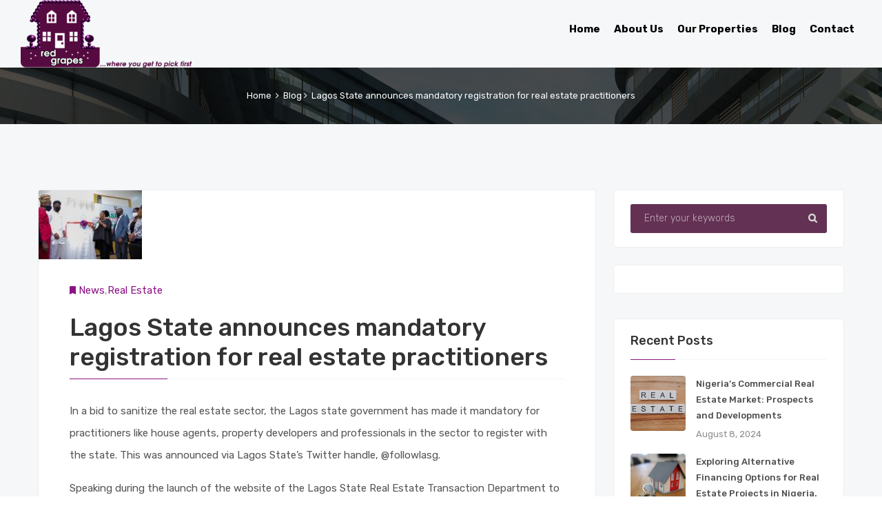

--- FILE ---
content_type: text/html; charset=UTF-8
request_url: https://grapesproperties.com/lagos-state-announces-mandatory-registration-for-real-estate-practitioners/
body_size: 12373
content:
<!DOCTYPE html>
<html lang="en-US" prefix="og: https://ogp.me/ns#">
<head>
    <meta charset="UTF-8">
    <meta name="viewport" content="width=device-width, initial-scale=1">
    <link rel="profile" href="https://gmpg.org/xfn/11">
    <link rel="pingback" href="https://grapesproperties.com/xmlrpc.php">
    	<style>img:is([sizes="auto" i], [sizes^="auto," i]) { contain-intrinsic-size: 3000px 1500px }</style>
	
<!-- Search Engine Optimization by Rank Math - https://rankmath.com/ -->
<title>Lagos State announces mandatory registration for real estate practitioners - Red Grapes Properties</title>
<meta name="description" content="In a bid to sanitize the real estate sector, the Lagos state government has made it mandatory for practitioners like house agents, property developers and"/>
<meta name="robots" content="follow, index, max-snippet:-1, max-video-preview:-1, max-image-preview:large"/>
<link rel="canonical" href="https://grapesproperties.com/lagos-state-announces-mandatory-registration-for-real-estate-practitioners/" />
<meta property="og:locale" content="en_US" />
<meta property="og:type" content="article" />
<meta property="og:title" content="Lagos State announces mandatory registration for real estate practitioners - Red Grapes Properties" />
<meta property="og:description" content="In a bid to sanitize the real estate sector, the Lagos state government has made it mandatory for practitioners like house agents, property developers and" />
<meta property="og:url" content="https://grapesproperties.com/lagos-state-announces-mandatory-registration-for-real-estate-practitioners/" />
<meta property="og:site_name" content="Red Grapes Properties" />
<meta property="article:section" content="News" />
<meta property="og:updated_time" content="2020-06-17T01:54:35+01:00" />
<meta property="og:image" content="https://grapesproperties.com/wp-content/uploads/2020/06/twitter-house-lagos.jpg" />
<meta property="og:image:secure_url" content="https://grapesproperties.com/wp-content/uploads/2020/06/twitter-house-lagos.jpg" />
<meta property="og:image:width" content="680" />
<meta property="og:image:height" content="453" />
<meta property="og:image:alt" content="Lagos  State announces mandatory registration for real estate practitioners" />
<meta property="og:image:type" content="image/jpeg" />
<meta property="article:published_time" content="2020-06-13T01:47:01+01:00" />
<meta property="article:modified_time" content="2020-06-17T01:54:35+01:00" />
<meta name="twitter:card" content="summary_large_image" />
<meta name="twitter:title" content="Lagos State announces mandatory registration for real estate practitioners - Red Grapes Properties" />
<meta name="twitter:description" content="In a bid to sanitize the real estate sector, the Lagos state government has made it mandatory for practitioners like house agents, property developers and" />
<meta name="twitter:image" content="https://grapesproperties.com/wp-content/uploads/2020/06/twitter-house-lagos.jpg" />
<meta name="twitter:label1" content="Written by" />
<meta name="twitter:data1" content="Red Grapes" />
<meta name="twitter:label2" content="Time to read" />
<meta name="twitter:data2" content="1 minute" />
<script type="application/ld+json" class="rank-math-schema">{"@context":"https://schema.org","@graph":[{"@type":"Place","@id":"https://grapesproperties.com/#place","address":{"@type":"PostalAddress","streetAddress":"2A Johnson Street, off Obafemi Awolowo Way, Behind Allen Junction I","addressLocality":"keja,","postalCode":"23401","addressCountry":"Nigeria"}},{"@type":"Organization","@id":"https://grapesproperties.com/#organization","name":"Red Grapes Properties","url":"https://grapesproperties.com","email":"info@grapesproperties.com","address":{"@type":"PostalAddress","streetAddress":"2A Johnson Street, off Obafemi Awolowo Way, Behind Allen Junction I","addressLocality":"keja,","postalCode":"23401","addressCountry":"Nigeria"},"logo":{"@type":"ImageObject","@id":"https://grapesproperties.com/#logo","url":"https://grapesproperties.com/wp-content/uploads/2018/12/cropped-redgrapes-logo-no-text.png","contentUrl":"https://grapesproperties.com/wp-content/uploads/2018/12/cropped-redgrapes-logo-no-text.png","caption":"Red Grapes Properties","inLanguage":"en-US","width":"512","height":"512"},"location":{"@id":"https://grapesproperties.com/#place"}},{"@type":"WebSite","@id":"https://grapesproperties.com/#website","url":"https://grapesproperties.com","name":"Red Grapes Properties","alternateName":"Grapes","publisher":{"@id":"https://grapesproperties.com/#organization"},"inLanguage":"en-US"},{"@type":"ImageObject","@id":"https://grapesproperties.com/wp-content/uploads/2020/06/twitter-house-lagos.jpg","url":"https://grapesproperties.com/wp-content/uploads/2020/06/twitter-house-lagos.jpg","width":"680","height":"453","inLanguage":"en-US"},{"@type":"WebPage","@id":"https://grapesproperties.com/lagos-state-announces-mandatory-registration-for-real-estate-practitioners/#webpage","url":"https://grapesproperties.com/lagos-state-announces-mandatory-registration-for-real-estate-practitioners/","name":"Lagos State announces mandatory registration for real estate practitioners - Red Grapes Properties","datePublished":"2020-06-13T01:47:01+01:00","dateModified":"2020-06-17T01:54:35+01:00","isPartOf":{"@id":"https://grapesproperties.com/#website"},"primaryImageOfPage":{"@id":"https://grapesproperties.com/wp-content/uploads/2020/06/twitter-house-lagos.jpg"},"inLanguage":"en-US"},{"@type":"Person","@id":"https://grapesproperties.com/author/grapes-properties/","name":"Red Grapes","url":"https://grapesproperties.com/author/grapes-properties/","image":{"@type":"ImageObject","@id":"https://secure.gravatar.com/avatar/b10570f21560041358ebb71d52518f8b921907d3bf5d3757f218b27add9bd1e0?s=96&amp;d=mm&amp;r=g","url":"https://secure.gravatar.com/avatar/b10570f21560041358ebb71d52518f8b921907d3bf5d3757f218b27add9bd1e0?s=96&amp;d=mm&amp;r=g","caption":"Red Grapes","inLanguage":"en-US"},"worksFor":{"@id":"https://grapesproperties.com/#organization"}},{"@type":"BlogPosting","headline":"Lagos State announces mandatory registration for real estate practitioners - Red Grapes Properties","datePublished":"2020-06-13T01:47:01+01:00","dateModified":"2020-06-17T01:54:35+01:00","author":{"@id":"https://grapesproperties.com/author/grapes-properties/","name":"Red Grapes"},"publisher":{"@id":"https://grapesproperties.com/#organization"},"description":"In a bid to sanitize the real estate sector, the Lagos state government has made it mandatory for practitioners like house agents, property developers and","name":"Lagos State announces mandatory registration for real estate practitioners - Red Grapes Properties","@id":"https://grapesproperties.com/lagos-state-announces-mandatory-registration-for-real-estate-practitioners/#richSnippet","isPartOf":{"@id":"https://grapesproperties.com/lagos-state-announces-mandatory-registration-for-real-estate-practitioners/#webpage"},"image":{"@id":"https://grapesproperties.com/wp-content/uploads/2020/06/twitter-house-lagos.jpg"},"inLanguage":"en-US","mainEntityOfPage":{"@id":"https://grapesproperties.com/lagos-state-announces-mandatory-registration-for-real-estate-practitioners/#webpage"}}]}</script>
<!-- /Rank Math WordPress SEO plugin -->

<link rel='dns-prefetch' href='//www.googletagmanager.com' />
<link rel='dns-prefetch' href='//fonts.googleapis.com' />
<link rel="alternate" type="application/rss+xml" title="Red Grapes Properties &raquo; Feed" href="https://grapesproperties.com/feed/" />
<link rel="alternate" type="application/rss+xml" title="Red Grapes Properties &raquo; Comments Feed" href="https://grapesproperties.com/comments/feed/" />
<link rel="alternate" type="application/rss+xml" title="Red Grapes Properties &raquo; Lagos  State announces mandatory registration for real estate practitioners Comments Feed" href="https://grapesproperties.com/lagos-state-announces-mandatory-registration-for-real-estate-practitioners/feed/" />
<link rel='stylesheet' id='wp-block-library-css' href='https://grapesproperties.com/wp-includes/css/dist/block-library/style.min.css?ver=6.8.3' type='text/css' media='all' />
<style id='classic-theme-styles-inline-css' type='text/css'>
/*! This file is auto-generated */
.wp-block-button__link{color:#fff;background-color:#32373c;border-radius:9999px;box-shadow:none;text-decoration:none;padding:calc(.667em + 2px) calc(1.333em + 2px);font-size:1.125em}.wp-block-file__button{background:#32373c;color:#fff;text-decoration:none}
</style>
<style id='global-styles-inline-css' type='text/css'>
:root{--wp--preset--aspect-ratio--square: 1;--wp--preset--aspect-ratio--4-3: 4/3;--wp--preset--aspect-ratio--3-4: 3/4;--wp--preset--aspect-ratio--3-2: 3/2;--wp--preset--aspect-ratio--2-3: 2/3;--wp--preset--aspect-ratio--16-9: 16/9;--wp--preset--aspect-ratio--9-16: 9/16;--wp--preset--color--black: #000000;--wp--preset--color--cyan-bluish-gray: #abb8c3;--wp--preset--color--white: #ffffff;--wp--preset--color--pale-pink: #f78da7;--wp--preset--color--vivid-red: #cf2e2e;--wp--preset--color--luminous-vivid-orange: #ff6900;--wp--preset--color--luminous-vivid-amber: #fcb900;--wp--preset--color--light-green-cyan: #7bdcb5;--wp--preset--color--vivid-green-cyan: #00d084;--wp--preset--color--pale-cyan-blue: #8ed1fc;--wp--preset--color--vivid-cyan-blue: #0693e3;--wp--preset--color--vivid-purple: #9b51e0;--wp--preset--gradient--vivid-cyan-blue-to-vivid-purple: linear-gradient(135deg,rgba(6,147,227,1) 0%,rgb(155,81,224) 100%);--wp--preset--gradient--light-green-cyan-to-vivid-green-cyan: linear-gradient(135deg,rgb(122,220,180) 0%,rgb(0,208,130) 100%);--wp--preset--gradient--luminous-vivid-amber-to-luminous-vivid-orange: linear-gradient(135deg,rgba(252,185,0,1) 0%,rgba(255,105,0,1) 100%);--wp--preset--gradient--luminous-vivid-orange-to-vivid-red: linear-gradient(135deg,rgba(255,105,0,1) 0%,rgb(207,46,46) 100%);--wp--preset--gradient--very-light-gray-to-cyan-bluish-gray: linear-gradient(135deg,rgb(238,238,238) 0%,rgb(169,184,195) 100%);--wp--preset--gradient--cool-to-warm-spectrum: linear-gradient(135deg,rgb(74,234,220) 0%,rgb(151,120,209) 20%,rgb(207,42,186) 40%,rgb(238,44,130) 60%,rgb(251,105,98) 80%,rgb(254,248,76) 100%);--wp--preset--gradient--blush-light-purple: linear-gradient(135deg,rgb(255,206,236) 0%,rgb(152,150,240) 100%);--wp--preset--gradient--blush-bordeaux: linear-gradient(135deg,rgb(254,205,165) 0%,rgb(254,45,45) 50%,rgb(107,0,62) 100%);--wp--preset--gradient--luminous-dusk: linear-gradient(135deg,rgb(255,203,112) 0%,rgb(199,81,192) 50%,rgb(65,88,208) 100%);--wp--preset--gradient--pale-ocean: linear-gradient(135deg,rgb(255,245,203) 0%,rgb(182,227,212) 50%,rgb(51,167,181) 100%);--wp--preset--gradient--electric-grass: linear-gradient(135deg,rgb(202,248,128) 0%,rgb(113,206,126) 100%);--wp--preset--gradient--midnight: linear-gradient(135deg,rgb(2,3,129) 0%,rgb(40,116,252) 100%);--wp--preset--font-size--small: 13px;--wp--preset--font-size--medium: 20px;--wp--preset--font-size--large: 36px;--wp--preset--font-size--x-large: 42px;--wp--preset--spacing--20: 0.44rem;--wp--preset--spacing--30: 0.67rem;--wp--preset--spacing--40: 1rem;--wp--preset--spacing--50: 1.5rem;--wp--preset--spacing--60: 2.25rem;--wp--preset--spacing--70: 3.38rem;--wp--preset--spacing--80: 5.06rem;--wp--preset--shadow--natural: 6px 6px 9px rgba(0, 0, 0, 0.2);--wp--preset--shadow--deep: 12px 12px 50px rgba(0, 0, 0, 0.4);--wp--preset--shadow--sharp: 6px 6px 0px rgba(0, 0, 0, 0.2);--wp--preset--shadow--outlined: 6px 6px 0px -3px rgba(255, 255, 255, 1), 6px 6px rgba(0, 0, 0, 1);--wp--preset--shadow--crisp: 6px 6px 0px rgba(0, 0, 0, 1);}:where(.is-layout-flex){gap: 0.5em;}:where(.is-layout-grid){gap: 0.5em;}body .is-layout-flex{display: flex;}.is-layout-flex{flex-wrap: wrap;align-items: center;}.is-layout-flex > :is(*, div){margin: 0;}body .is-layout-grid{display: grid;}.is-layout-grid > :is(*, div){margin: 0;}:where(.wp-block-columns.is-layout-flex){gap: 2em;}:where(.wp-block-columns.is-layout-grid){gap: 2em;}:where(.wp-block-post-template.is-layout-flex){gap: 1.25em;}:where(.wp-block-post-template.is-layout-grid){gap: 1.25em;}.has-black-color{color: var(--wp--preset--color--black) !important;}.has-cyan-bluish-gray-color{color: var(--wp--preset--color--cyan-bluish-gray) !important;}.has-white-color{color: var(--wp--preset--color--white) !important;}.has-pale-pink-color{color: var(--wp--preset--color--pale-pink) !important;}.has-vivid-red-color{color: var(--wp--preset--color--vivid-red) !important;}.has-luminous-vivid-orange-color{color: var(--wp--preset--color--luminous-vivid-orange) !important;}.has-luminous-vivid-amber-color{color: var(--wp--preset--color--luminous-vivid-amber) !important;}.has-light-green-cyan-color{color: var(--wp--preset--color--light-green-cyan) !important;}.has-vivid-green-cyan-color{color: var(--wp--preset--color--vivid-green-cyan) !important;}.has-pale-cyan-blue-color{color: var(--wp--preset--color--pale-cyan-blue) !important;}.has-vivid-cyan-blue-color{color: var(--wp--preset--color--vivid-cyan-blue) !important;}.has-vivid-purple-color{color: var(--wp--preset--color--vivid-purple) !important;}.has-black-background-color{background-color: var(--wp--preset--color--black) !important;}.has-cyan-bluish-gray-background-color{background-color: var(--wp--preset--color--cyan-bluish-gray) !important;}.has-white-background-color{background-color: var(--wp--preset--color--white) !important;}.has-pale-pink-background-color{background-color: var(--wp--preset--color--pale-pink) !important;}.has-vivid-red-background-color{background-color: var(--wp--preset--color--vivid-red) !important;}.has-luminous-vivid-orange-background-color{background-color: var(--wp--preset--color--luminous-vivid-orange) !important;}.has-luminous-vivid-amber-background-color{background-color: var(--wp--preset--color--luminous-vivid-amber) !important;}.has-light-green-cyan-background-color{background-color: var(--wp--preset--color--light-green-cyan) !important;}.has-vivid-green-cyan-background-color{background-color: var(--wp--preset--color--vivid-green-cyan) !important;}.has-pale-cyan-blue-background-color{background-color: var(--wp--preset--color--pale-cyan-blue) !important;}.has-vivid-cyan-blue-background-color{background-color: var(--wp--preset--color--vivid-cyan-blue) !important;}.has-vivid-purple-background-color{background-color: var(--wp--preset--color--vivid-purple) !important;}.has-black-border-color{border-color: var(--wp--preset--color--black) !important;}.has-cyan-bluish-gray-border-color{border-color: var(--wp--preset--color--cyan-bluish-gray) !important;}.has-white-border-color{border-color: var(--wp--preset--color--white) !important;}.has-pale-pink-border-color{border-color: var(--wp--preset--color--pale-pink) !important;}.has-vivid-red-border-color{border-color: var(--wp--preset--color--vivid-red) !important;}.has-luminous-vivid-orange-border-color{border-color: var(--wp--preset--color--luminous-vivid-orange) !important;}.has-luminous-vivid-amber-border-color{border-color: var(--wp--preset--color--luminous-vivid-amber) !important;}.has-light-green-cyan-border-color{border-color: var(--wp--preset--color--light-green-cyan) !important;}.has-vivid-green-cyan-border-color{border-color: var(--wp--preset--color--vivid-green-cyan) !important;}.has-pale-cyan-blue-border-color{border-color: var(--wp--preset--color--pale-cyan-blue) !important;}.has-vivid-cyan-blue-border-color{border-color: var(--wp--preset--color--vivid-cyan-blue) !important;}.has-vivid-purple-border-color{border-color: var(--wp--preset--color--vivid-purple) !important;}.has-vivid-cyan-blue-to-vivid-purple-gradient-background{background: var(--wp--preset--gradient--vivid-cyan-blue-to-vivid-purple) !important;}.has-light-green-cyan-to-vivid-green-cyan-gradient-background{background: var(--wp--preset--gradient--light-green-cyan-to-vivid-green-cyan) !important;}.has-luminous-vivid-amber-to-luminous-vivid-orange-gradient-background{background: var(--wp--preset--gradient--luminous-vivid-amber-to-luminous-vivid-orange) !important;}.has-luminous-vivid-orange-to-vivid-red-gradient-background{background: var(--wp--preset--gradient--luminous-vivid-orange-to-vivid-red) !important;}.has-very-light-gray-to-cyan-bluish-gray-gradient-background{background: var(--wp--preset--gradient--very-light-gray-to-cyan-bluish-gray) !important;}.has-cool-to-warm-spectrum-gradient-background{background: var(--wp--preset--gradient--cool-to-warm-spectrum) !important;}.has-blush-light-purple-gradient-background{background: var(--wp--preset--gradient--blush-light-purple) !important;}.has-blush-bordeaux-gradient-background{background: var(--wp--preset--gradient--blush-bordeaux) !important;}.has-luminous-dusk-gradient-background{background: var(--wp--preset--gradient--luminous-dusk) !important;}.has-pale-ocean-gradient-background{background: var(--wp--preset--gradient--pale-ocean) !important;}.has-electric-grass-gradient-background{background: var(--wp--preset--gradient--electric-grass) !important;}.has-midnight-gradient-background{background: var(--wp--preset--gradient--midnight) !important;}.has-small-font-size{font-size: var(--wp--preset--font-size--small) !important;}.has-medium-font-size{font-size: var(--wp--preset--font-size--medium) !important;}.has-large-font-size{font-size: var(--wp--preset--font-size--large) !important;}.has-x-large-font-size{font-size: var(--wp--preset--font-size--x-large) !important;}
:where(.wp-block-post-template.is-layout-flex){gap: 1.25em;}:where(.wp-block-post-template.is-layout-grid){gap: 1.25em;}
:where(.wp-block-columns.is-layout-flex){gap: 2em;}:where(.wp-block-columns.is-layout-grid){gap: 2em;}
:root :where(.wp-block-pullquote){font-size: 1.5em;line-height: 1.6;}
</style>
<link rel='stylesheet' id='contact-form-7-css' href='https://grapesproperties.com/wp-content/plugins/contact-form-7/includes/css/styles.css?ver=6.1.4' type='text/css' media='all' />
<link rel='stylesheet' id='iw-shortcodes-css' href='https://grapesproperties.com/wp-content/plugins/inwave-common/assets/css/iw-shortcodes.css?ver=1.0.0' type='text/css' media='all' />
<link rel='stylesheet' id='bootstrap-css' href='https://grapesproperties.com/wp-content/themes/reality/assets/css/bootstrap.min.css?ver=1.0.0' type='text/css' media='all' />
<link rel='stylesheet' id='font-awesome-css' href='https://grapesproperties.com/wp-content/themes/reality/assets/fonts/font-awesome/css/font-awesome.min.css?ver=6.8.3' type='text/css' media='all' />
<link rel='stylesheet' id='font-ionicons-css' href='https://grapesproperties.com/wp-content/themes/reality/assets/fonts/ionicons/ionicons.min.css?ver=1.0.0' type='text/css' media='all' />
<link rel='stylesheet' id='reality-font-css' href='https://grapesproperties.com/wp-content/themes/reality/assets/fonts/font-reality/reality.css?ver=1.0.0' type='text/css' media='all' />
<link rel='stylesheet' id='reality-extra-fonts-css' href='https://fonts.googleapis.com/css?family=Rubik%3A300%2C400%2C500%2C600%2C700%2C800&#038;subset=latin%2Clatin-ext&#038;ver=1.0.0' type='text/css' media='all' />
<link rel='stylesheet' id='select2-css' href='https://grapesproperties.com/wp-content/themes/reality/assets/css/select2.css?ver=1.0.0' type='text/css' media='all' />
<link rel='stylesheet' id='owl-carousel-css' href='https://grapesproperties.com/wp-content/themes/reality/assets/owl-carousel2-dist/assets/owl.min.css?ver=1.0.0' type='text/css' media='all' />
<link rel='stylesheet' id='reality-parent-style-css' href='https://grapesproperties.com/wp-content/themes/reality/style.css?ver=6.8.3' type='text/css' media='all' />
<link rel='stylesheet' id='reality-style-css' href='https://grapesproperties.com/wp-content/themes/reality-child/style.css?ver=6.8.3' type='text/css' media='all' />
<style id='reality-style-inline-css' type='text/css'>
body .wrapper{background-color:#f6f7f9!important}body .iw-footer.iw-footer-v3 .iw-footer-middle{padding-top:30px!important;}body .iw-footer.iw-footer-v3 .iw-footer-middle{padding-bottom:25px!important;}
</style>
<link rel='stylesheet' id='reality-primary-color-css' href='https://grapesproperties.com/wp-content/uploads/reality/primary-color.css?ver=1.0.0' type='text/css' media='all' />
<link rel='stylesheet' id='reality-second-color-css' href='https://grapesproperties.com/wp-content/uploads/reality/second-color.css?ver=1.0.0' type='text/css' media='all' />
<link rel='stylesheet' id='reality-customize-css' href='https://grapesproperties.com/wp-content/uploads/reality/customize.css?ver=1.0.0' type='text/css' media='all' />
<link rel='stylesheet' id='editable-select-css' href='https://grapesproperties.com/wp-content/plugins/iwproperty/assets/css/jquery-editable-select.css?ver=6.8.3' type='text/css' media='all' />
<link rel='stylesheet' id='jquery-toastr-css' href='https://grapesproperties.com/wp-content/plugins/iwproperty/assets/css/toastr.min.css?ver=6.8.3' type='text/css' media='all' />
<link rel='stylesheet' id='iwp-main-css' href='https://grapesproperties.com/wp-content/plugins/iwproperty/assets/css/style.css?ver=6.8.3' type='text/css' media='all' />
<script type="text/javascript" src="https://grapesproperties.com/wp-includes/js/jquery/jquery.min.js?ver=3.7.1" id="jquery-core-js"></script>
<script type="text/javascript" src="https://grapesproperties.com/wp-includes/js/jquery/jquery-migrate.min.js?ver=3.4.1" id="jquery-migrate-js"></script>
<script type="text/javascript" src="https://grapesproperties.com/wp-content/plugins/revslider/public/assets/js/rbtools.min.js?ver=6.6.11" async id="tp-tools-js"></script>
<script type="text/javascript" src="https://grapesproperties.com/wp-content/plugins/revslider/public/assets/js/rs6.min.js?ver=6.6.11" async id="revmin-js"></script>

<!-- Google tag (gtag.js) snippet added by Site Kit -->
<!-- Google Analytics snippet added by Site Kit -->
<script type="text/javascript" src="https://www.googletagmanager.com/gtag/js?id=GT-PBN2GQZ" id="google_gtagjs-js" async></script>
<script type="text/javascript" id="google_gtagjs-js-after">
/* <![CDATA[ */
window.dataLayer = window.dataLayer || [];function gtag(){dataLayer.push(arguments);}
gtag("set","linker",{"domains":["grapesproperties.com"]});
gtag("js", new Date());
gtag("set", "developer_id.dZTNiMT", true);
gtag("config", "GT-PBN2GQZ");
/* ]]> */
</script>
<link rel="https://api.w.org/" href="https://grapesproperties.com/wp-json/" /><link rel="alternate" title="JSON" type="application/json" href="https://grapesproperties.com/wp-json/wp/v2/posts/2668" /><link rel="EditURI" type="application/rsd+xml" title="RSD" href="https://grapesproperties.com/xmlrpc.php?rsd" />
<meta name="generator" content="WordPress 6.8.3" />
<link rel='shortlink' href='https://grapesproperties.com/?p=2668' />
<link rel="alternate" title="oEmbed (JSON)" type="application/json+oembed" href="https://grapesproperties.com/wp-json/oembed/1.0/embed?url=https%3A%2F%2Fgrapesproperties.com%2Flagos-state-announces-mandatory-registration-for-real-estate-practitioners%2F" />
<link rel="alternate" title="oEmbed (XML)" type="text/xml+oembed" href="https://grapesproperties.com/wp-json/oembed/1.0/embed?url=https%3A%2F%2Fgrapesproperties.com%2Flagos-state-announces-mandatory-registration-for-real-estate-practitioners%2F&#038;format=xml" />
<meta name="generator" content="Redux 4.5.9" /><meta name="generator" content="Site Kit by Google 1.167.0" /><style type="text/css">.recentcomments a{display:inline !important;padding:0 !important;margin:0 !important;}</style><style type="text/css">.recentcomments a{display:inline !important;padding:0 !important;margin:0 !important;}</style><meta name="generator" content="Powered by WPBakery Page Builder - drag and drop page builder for WordPress."/>
<meta name="generator" content="Powered by Slider Revolution 6.6.11 - responsive, Mobile-Friendly Slider Plugin for WordPress with comfortable drag and drop interface." />
<link rel="icon" href="https://grapesproperties.com/wp-content/uploads/2018/12/cropped-redgrapes-logo-no-text-32x32.png" sizes="32x32" />
<link rel="icon" href="https://grapesproperties.com/wp-content/uploads/2018/12/cropped-redgrapes-logo-no-text-192x192.png" sizes="192x192" />
<link rel="apple-touch-icon" href="https://grapesproperties.com/wp-content/uploads/2018/12/cropped-redgrapes-logo-no-text-180x180.png" />
<meta name="msapplication-TileImage" content="https://grapesproperties.com/wp-content/uploads/2018/12/cropped-redgrapes-logo-no-text-270x270.png" />
<script>function setREVStartSize(e){
			//window.requestAnimationFrame(function() {
				window.RSIW = window.RSIW===undefined ? window.innerWidth : window.RSIW;
				window.RSIH = window.RSIH===undefined ? window.innerHeight : window.RSIH;
				try {
					var pw = document.getElementById(e.c).parentNode.offsetWidth,
						newh;
					pw = pw===0 || isNaN(pw) || (e.l=="fullwidth" || e.layout=="fullwidth") ? window.RSIW : pw;
					e.tabw = e.tabw===undefined ? 0 : parseInt(e.tabw);
					e.thumbw = e.thumbw===undefined ? 0 : parseInt(e.thumbw);
					e.tabh = e.tabh===undefined ? 0 : parseInt(e.tabh);
					e.thumbh = e.thumbh===undefined ? 0 : parseInt(e.thumbh);
					e.tabhide = e.tabhide===undefined ? 0 : parseInt(e.tabhide);
					e.thumbhide = e.thumbhide===undefined ? 0 : parseInt(e.thumbhide);
					e.mh = e.mh===undefined || e.mh=="" || e.mh==="auto" ? 0 : parseInt(e.mh,0);
					if(e.layout==="fullscreen" || e.l==="fullscreen")
						newh = Math.max(e.mh,window.RSIH);
					else{
						e.gw = Array.isArray(e.gw) ? e.gw : [e.gw];
						for (var i in e.rl) if (e.gw[i]===undefined || e.gw[i]===0) e.gw[i] = e.gw[i-1];
						e.gh = e.el===undefined || e.el==="" || (Array.isArray(e.el) && e.el.length==0)? e.gh : e.el;
						e.gh = Array.isArray(e.gh) ? e.gh : [e.gh];
						for (var i in e.rl) if (e.gh[i]===undefined || e.gh[i]===0) e.gh[i] = e.gh[i-1];
											
						var nl = new Array(e.rl.length),
							ix = 0,
							sl;
						e.tabw = e.tabhide>=pw ? 0 : e.tabw;
						e.thumbw = e.thumbhide>=pw ? 0 : e.thumbw;
						e.tabh = e.tabhide>=pw ? 0 : e.tabh;
						e.thumbh = e.thumbhide>=pw ? 0 : e.thumbh;
						for (var i in e.rl) nl[i] = e.rl[i]<window.RSIW ? 0 : e.rl[i];
						sl = nl[0];
						for (var i in nl) if (sl>nl[i] && nl[i]>0) { sl = nl[i]; ix=i;}
						var m = pw>(e.gw[ix]+e.tabw+e.thumbw) ? 1 : (pw-(e.tabw+e.thumbw)) / (e.gw[ix]);
						newh =  (e.gh[ix] * m) + (e.tabh + e.thumbh);
					}
					var el = document.getElementById(e.c);
					if (el!==null && el) el.style.height = newh+"px";
					el = document.getElementById(e.c+"_wrapper");
					if (el!==null && el) {
						el.style.height = newh+"px";
						el.style.display = "block";
					}
				} catch(e){
					console.log("Failure at Presize of Slider:" + e)
				}
			//});
		  };</script>
<noscript><style> .wpb_animate_when_almost_visible { opacity: 1; }</style></noscript></head>
<body data-rsssl=1 id="page-top" class="wp-singular post-template-default single single-post postid-2668 single-format-standard wp-theme-reality wp-child-theme-reality-child has-page-heading page-heading-style2 wpb-js-composer js-comp-ver-6.10.0 vc_responsive">
<nav class="off-canvas-menu off-canvas-menu-scroll">
    <h2 class="canvas-menu-title">main real menu <span class="text-right"><a href="#" id="off-canvas-close"><i class="fa fa-times"></i></a></span></h2>
    <ul id="menu-main-real-menu" class="canvas-menu"><li id="menu-item-3429" class="menu-item menu-item-type-post_type menu-item-object-page menu-item-home menu-item-3429"><a href="https://grapesproperties.com/">Home</a></li>
<li id="menu-item-2106" class="menu-item menu-item-type-post_type menu-item-object-page menu-item-2106"><a href="https://grapesproperties.com/about-us/">About Us</a></li>
<li id="menu-item-3431" class="menu-item menu-item-type-post_type menu-item-object-page menu-item-3431"><a href="https://grapesproperties.com/our-properties/">Our Properties</a></li>
<li id="menu-item-3826" class="menu-item menu-item-type-post_type menu-item-object-page current_page_parent menu-item-3826"><a href="https://grapesproperties.com/blog/">Blog</a></li>
<li id="menu-item-2134" class="menu-item menu-item-type-post_type menu-item-object-page menu-item-2134"><a href="https://grapesproperties.com/contact/">Contact</a></li>
</ul></nav>


<div class="wrapper for-header-default">
    <div class="iw-overlay"></div>
    <div class="header header-default header-style-v2  yes-page-heading header-sticky ">
	<div class="navbar navbar-default iw-header iw-header-sticky">
        <div class="navbar-default-inner">
            <h1 class="iw-logo float-left">
                <a href="https://grapesproperties.com/" title="Red Grapes Properties">
                    <img class="main-logo" src="https://grapesproperties.com/wp-content/uploads/2020/06/Webp.net-resizeimage.png" alt="Red Grapes Properties">
                    <img class="sticky-logo" src="https://grapesproperties.com/wp-content/uploads/2020/06/Webp.net-resizeimage.png" alt="Red Grapes Properties">
                    <img class="logo-mobile" src="https://grapesproperties.com/wp-content/uploads/2020/06/Webp.net-resizeimage.png" alt="Red Grapes Properties">
                </a>
            </h1>
            <div class="iw-canvas-btn float-right">
                <span class="off-canvas-btn">
                    <i class="fa fa-bars"></i>
                </span>
            </div>
                        <div class="iw-menu-header-default float-right">
                <nav class="main-menu iw-menu-main nav-collapse">
                    <!--Menu desktop-->
<div class="iw-main-menu"><ul id="menu-main-real-menu-1" class="iw-nav-menu  nav-menu nav navbar-nav"><li class="menu-item menu-item-type-post_type menu-item-object-page menu-item-home menu-item-3429"><a class="number-1-column external-link" href="https://grapesproperties.com/" ><strong>Home</strong></a></li>
<li class="menu-item menu-item-type-post_type menu-item-object-page menu-item-2106"><a class="number-1-column external-link" href="https://grapesproperties.com/about-us/" ><strong>About Us</strong></a></li>
<li class="menu-item menu-item-type-post_type menu-item-object-page menu-item-3431"><a class="number-1-column external-link" href="https://grapesproperties.com/our-properties/" ><strong>Our Properties</strong></a></li>
<li class="menu-item menu-item-type-post_type menu-item-object-page current_page_parent menu-item-3826"><a class="number-1-column external-link" href="https://grapesproperties.com/blog/" ><strong>Blog</strong></a></li>
<li class="menu-item menu-item-type-post_type menu-item-object-page menu-item-2134"><a class="number-1-column external-link" href="https://grapesproperties.com/contact/" ><strong>Contact</strong></a></li>
</ul></div>                </nav>
            </div>
        </div>
	</div>
</div>

<!--End Header-->            <div class="page-heading default style2 not-heading">
        <div class="container-inner">
            <div class="container">
                                    <div class="breadcrumbs-top" ><div class="breadcrumbs-wrap">
    <ul class="breadcrumbs"><li><a href="https://grapesproperties.com/">Home</a>&nbsp;</li><li>&nbsp;<i class="fa fa-angle-right" aria-hidden="true"></i>&nbsp;&nbsp;<a href="https://grapesproperties.com/blog/">Blog</a><li class="current">&nbsp;<i class="fa fa-angle-right" aria-hidden="true"></i>&nbsp;&nbsp;Lagos  State announces mandatory registration for real estate practitioners</li></ul></div>
</div>
                                            </div>
        </div>
    </div>
    <div class="page-content">
        <div class="main-content">
            <div class="container">
                <div class="row">
                    <div class="col-sm-12 col-xs-12 col-lg-8 col-md-8 container-contentbar blog-content single-content">
                                                    <article id="post-2668" class="post-2668 post type-post status-publish format-standard has-post-thumbnail hentry category-news category-real-estate">
    <div class="post-item fit-video">
        <div class="post-content">
                            <div class="featured-image">
                    <img width="150" height="100" src="https://grapesproperties.com/wp-content/uploads/2020/06/twitter-house-lagos-150x100.jpg" class="attachment-post-thumbnail size-post-thumbnail wp-post-image" alt="" decoding="async" srcset="https://grapesproperties.com/wp-content/uploads/2020/06/twitter-house-lagos-150x100.jpg 150w, https://grapesproperties.com/wp-content/uploads/2020/06/twitter-house-lagos-300x200.jpg 300w, https://grapesproperties.com/wp-content/uploads/2020/06/twitter-house-lagos-385x258.jpg 385w, https://grapesproperties.com/wp-content/uploads/2020/06/twitter-house-lagos-350x233.jpg 350w, https://grapesproperties.com/wp-content/uploads/2020/06/twitter-house-lagos.jpg 680w" sizes="(max-width: 150px) 100vw, 150px" />                </div>
                        <div class="post-main-content is-sticky">
                <div class="post-content-top">
                    
                                            <div class="post-meta">
                            <ul>
                                                                                                    <li class="post-categories"><i class="ion-android-bookmark"></i><a href="https://grapesproperties.com/category/news/" rel="category tag">News</a>, <a href="https://grapesproperties.com/category/real-estate/" rel="category tag">Real Estate</a></li>
                                                            </ul>
                        </div>
                                        <h2 class="post-title">Lagos  State announces mandatory registration for real estate practitioners</h2>
                    <div class="post-content-desc">
                        <div class="post-text">
                            <p>In a bid to sanitize the real estate sector, the Lagos state government has made it mandatory for practitioners like house agents, property developers and professionals in the sector to register with the state. This was announced via Lagos State’s Twitter handle, @followlasg.</p>
<p>Speaking during the launch of the website of the Lagos State Real Estate Transaction Department to Lagos State Real Estate Regulatory Authority (LASRERA), on Thursday at Alausa Ikeja, the Special Adviser to the Governor on Housing, Mrs. Toke Benson-Awoyinka said this became necessary in order to capture and update a unified central database of real estate practitioners and their activities.</p>
<p>In her statement, she said, <em>“We are well aware of the trend of fraudulent practices of some Real Estate Agents and Property Developers, this is reflected in the complaints received by the Agency in recent times from residents who had fallen victims to fake Real Estate Practitioners and Property Developers while seeking for accommodation, purchase or sale of property, hence the need to have a comprehensive database that can be used to curb these fraudulent practices in the sector.”</em></p>
<p>Benson-Awoyinka said that it had become important to sanitize the sector, which has been bedeviled by lots of fraudulent practices, because of the state’s status as the commercial and economic nerve centre of Nigeria and Africa, with lots of investments opportunities.</p>
<p>She also said that the Governor had approved change of name of the government department, from Lagos State Real Estate Transaction Department to Lagos State Real Estate Regulatory Authority (LASRERA).</p>
<p>According to her, part of the mandate of the new office includes the preparation of rules and regulations for the practice of estate agency and other connected matters in the state, identification of persons eligible to be licensed as estate agents and renewal of annual licenses, sanction of unlicensed estate agency practitioners in the state, as well as the investigation of complaints and petitions against licensed estate agency practitioners, amongst others.</p>
<p>The Special Adviser pointed out that the website www.lasrera.com houses a brief history of the agency’s initiatives, aims and objectives, commitment to the people, a complaint section and a registration portal which allows practitioners to upload documents, stressing that the Agency also has social media handles for effective management and communication amongst the stakeholders.</p>
<p><a href="https://nairametrics.com/2020/06/12/lagos-announces-mandatory-registration-for-real-estate-practitioners-introduces-rules-and-regulations/" target="_blank" rel="noopener">Source</a></p>
                        </div>
                                                <div class="clearfix"></div>
                    </div>
                </div>
                                                    <div class="post-social-share">
                        <span class="share-title">Share this post</span>
                        <a class="social-share-item share-buttons-fb" target="_blank" href="https://www.facebook.com/sharer.php?s=100&#038;t=Lagos++State+announces+mandatory+registration+for+real+estate+practitioners&#038;u=https%3A%2F%2Fgrapesproperties.com%2Flagos-state-announces-mandatory-registration-for-real-estate-practitioners%2F&#038;picture=https://grapesproperties.com/wp-content/uploads/2020/06/twitter-house-lagos.jpg" title="Share on Facebook" onclick="return InwaveOpenWindow(this.href);"><i class="ion-social-facebook"></i><span>Facebook</span></a><a class="social-share-item share-buttons-tt" target="_blank" href="https://twitter.com/share?url=https%3A%2F%2Fgrapesproperties.com%2Flagos-state-announces-mandatory-registration-for-real-estate-practitioners%2F&#038;text=" title="Share on Twitter" onclick="return InwaveOpenWindow(this.href);"><i class="ion-social-twitter"></i><span>Twitter</span></a>                    </div>
                            </div>
                                                                <div class="cleafix"></div>
            <div id="comments" class="comments">
    <div class="comments-content">
        
                        <div class="form-comment">

            	<div id="respond" class="comment-respond">
		<h3 id="reply-title" class="comment-reply-title">Leave a Reply <small><a rel="nofollow" id="cancel-comment-reply-link" href="/lagos-state-announces-mandatory-registration-for-real-estate-practitioners/#respond" style="display:none;">Cancel reply</a></small></h3><p class="must-log-in">You must be <a href="https://grapesproperties.com/wp-login.php?redirect_to=https%3A%2F%2Fgrapesproperties.com%2Flagos-state-announces-mandatory-registration-for-real-estate-practitioners%2F">logged in</a> to post a comment.</p>	</div><!-- #respond -->
	        </div>
    </div>
    <!-- #comments -->
</div><!-- #comments -->
            <div class="cleafix"></div>

            
	<nav class="navigation post-navigation" aria-label="Posts">
		<h2 class="screen-reader-text">Post navigation</h2>
		<div class="nav-links"><div class="nav-previous"><a href="https://grapesproperties.com/lagos-state-government-set-to-hand-over-keys-to-house-owners/" rel="prev"><span class="screen-reader-text">Previous Post</span><span aria-hidden="true" class="nav-subtitle">Previous</span> <span class="nav-title"><span class="nav-title-icon-wrapper"><i class="ion-ios-arrow-thin-left"></i></span>LAGOS STATE GOVERNMENT SET TO HAND OVER KEYS TO HOUSE OWNERS</span></a></div><div class="nav-next"><a href="https://grapesproperties.com/sanwo-olu-lists-improvements-in-lagos-housing-infrastructure-at-anniversary/" rel="next"><span class="screen-reader-text">Next Post</span><span aria-hidden="true" class="nav-subtitle">Next</span> <span class="nav-title">Sanwo-Olu Lists Improvements in Lagos Housing, Infrastructure At Anniversary<span class="nav-title-icon-wrapper"><i class="ion-ios-arrow-thin-right"></i></span></span></a></div></div>
	</nav>        </div>
    </div>
</article>                                            </div>
                                            <div class="col-sm-12 col-xs-12 col-lg-4 col-md-4 container-sidebar sidebar-right iwp-sidebar-sticky default-sidebar">
                            
<div class="widget-area" role="complementary">
    <aside id="search-2" class="widget widget_search"><form method="get" action="https://grapesproperties.com/">
    <div class="search-box">
        <input type="search" title="Search for:" value="" name="s" placeholder="Enter your keywords" class="top-search">
        <img alt="search.png" src="https://grapesproperties.com/wp-content/themes/reality/assets/images/search.png" class="sub-search">
    </div>
</form></aside><aside id="text-2" class="widget widget_text">			<div class="textwidget"></div>
		</aside>            <aside id="recent-posts-3" class="widget widget_recent_entries">            <h3 class="widget-title"><span>Recent Posts</span></h3>            <ul class="recent-blog-posts recent-blog-posts-default">
                                    <li class="recent-blog-post">
						                            <a class="recent-blog-post-thumnail" href="https://grapesproperties.com/nigerias-commercial-real-estate-market-prospects-and-developments/">
                                <img src="https://grapesproperties.com/wp-content/uploads/2024/07/Real-Estate-Market-150x150.jpg" alt="Nigeria&#8217;s Commercial Real Estate Market: Prospects and Developments">                            </a>
                                                <div class="recent-blog-post-detail">
                            <h3 class="recent-blog-post-title"><a class="theme-color-hover" href="https://grapesproperties.com/nigerias-commercial-real-estate-market-prospects-and-developments/">Nigeria&#8217;s Commercial Real Estate Market: Prospects and Developments</a></h3>
	                        								<div class="post-date">August 8, 2024</div>
	                                                </div>
                        <div class="clearfix"></div>
                    </li>
                                    <li class="recent-blog-post">
						                            <a class="recent-blog-post-thumnail" href="https://grapesproperties.com/exploring-alternative-financing-options-for-real-estate-projects-in-nigeria/">
                                <img src="https://grapesproperties.com/wp-content/uploads/2024/07/Real-Estate-Projects-150x150.jpg" alt="Exploring Alternative Financing Options for Real Estate Projects in Nigeria.">                            </a>
                                                <div class="recent-blog-post-detail">
                            <h3 class="recent-blog-post-title"><a class="theme-color-hover" href="https://grapesproperties.com/exploring-alternative-financing-options-for-real-estate-projects-in-nigeria/">Exploring Alternative Financing Options for Real Estate Projects in Nigeria.</a></h3>
	                        								<div class="post-date">July 20, 2024</div>
	                                                </div>
                        <div class="clearfix"></div>
                    </li>
                                    <li class="recent-blog-post">
						                            <a class="recent-blog-post-thumnail" href="https://grapesproperties.com/the-role-of-real-estate-investment-to-nigerias-economic-development/">
                                <img src="https://grapesproperties.com/wp-content/uploads/2024/07/Real-Estate-Investment-150x150.jpg" alt="The Role Of Real Estate Investment To Nigeria&#8217;s Economic Development">                            </a>
                                                <div class="recent-blog-post-detail">
                            <h3 class="recent-blog-post-title"><a class="theme-color-hover" href="https://grapesproperties.com/the-role-of-real-estate-investment-to-nigerias-economic-development/">The Role Of Real Estate Investment To Nigeria&#8217;s Economic Development</a></h3>
	                        								<div class="post-date">July 12, 2024</div>
	                                                </div>
                        <div class="clearfix"></div>
                    </li>
                                    <li class="recent-blog-post">
						                            <a class="recent-blog-post-thumnail" href="https://grapesproperties.com/how-long-does-a-land-title-search-in-nigeria-take/">
                                <img src="https://grapesproperties.com/wp-content/uploads/2024/07/Land-Title-150x150.jpg" alt="How long does a land title search in Nigeria take?">                            </a>
                                                <div class="recent-blog-post-detail">
                            <h3 class="recent-blog-post-title"><a class="theme-color-hover" href="https://grapesproperties.com/how-long-does-a-land-title-search-in-nigeria-take/">How long does a land title search in Nigeria take?</a></h3>
	                        								<div class="post-date">July 5, 2024</div>
	                                                </div>
                        <div class="clearfix"></div>
                    </li>
                                    <li class="recent-blog-post">
						                            <a class="recent-blog-post-thumnail" href="https://grapesproperties.com/sanwo-olu-lists-improvements-in-lagos-housing-infrastructure-at-anniversary/">
                                <img src="https://grapesproperties.com/wp-content/uploads/2020/06/Babajide-Sanwo-Olu-150x150.jpg" alt="Sanwo-Olu Lists Improvements in Lagos Housing, Infrastructure At Anniversary">                            </a>
                                                <div class="recent-blog-post-detail">
                            <h3 class="recent-blog-post-title"><a class="theme-color-hover" href="https://grapesproperties.com/sanwo-olu-lists-improvements-in-lagos-housing-infrastructure-at-anniversary/">Sanwo-Olu Lists Improvements in Lagos Housing, Infrastructure At Anniversary</a></h3>
	                        								<div class="post-date">June 17, 2020</div>
	                                                </div>
                        <div class="clearfix"></div>
                    </li>
                            </ul>
            </aside>            <aside id="categories-1" class="widget widget_categories"><h3 class="widget-title"><span>Topics</span></h3>
			<ul>
					<li class="cat-item cat-item-1"><a href="https://grapesproperties.com/category/general/">General</a> (1)
</li>
	<li class="cat-item cat-item-35"><a href="https://grapesproperties.com/category/news/">News</a> (21)
</li>
	<li class="cat-item cat-item-69"><a href="https://grapesproperties.com/category/real-estate/">Real Estate</a> (20)
</li>
			</ul>

			</aside><aside id="recent-comments-1" class="widget widget_recent_comments"><h3 class="widget-title"><span>Recent Comments</span></h3><ul class="recentcomments"></ul></aside><aside id="categories-4" class="widget widget_categories"><h3 class="widget-title"><span>Catetories</span></h3>
			<ul>
					<li class="cat-item cat-item-1"><a href="https://grapesproperties.com/category/general/">General</a> (1)
</li>
	<li class="cat-item cat-item-35"><a href="https://grapesproperties.com/category/news/">News</a> (21)
</li>
	<li class="cat-item cat-item-69"><a href="https://grapesproperties.com/category/real-estate/">Real Estate</a> (20)
</li>
			</ul>

			</aside></div><!-- #secondary -->
                        </div>
                                    </div>
            </div>
        </div>
    </div>

<footer class="iw-footer iw-footer-v3">
    <div class="iw-footer-middle" >
        <div class="container">
            <div class="logo-footer">
                                    <a href="https://grapesproperties.com/" title="Red Grapes Properties"><img src="https://grapesproperties.com/wp-content/uploads/2020/06/Webp.net-resizeimage.png" alt="footer-logo.png" /></a>
                            </div>

            <aside id="text-8" class="widget widget_text">			<div class="textwidget"><p>Your Trusted Real Estate Partner</p>
</div>
		</aside><aside id="text-4" class="widget widget_text"><h3 class="widget-title"><span>ABOUT US</span></h3>			<div class="textwidget"><p>At Red Grapes Properties, we appreciate the personal approach. Our team have full knowledge of the areas you are interested in and would love to hear from you now to discuss your needs.</p>
</div>
		</aside>                <div class="iw-copy-right default">
                    Copyright @ 2024 <a href="https://grapesproperties.com/">Red Grapes Properties</a>                 </div>
                <div class="iw-copy-right dashboard">
                    <div class="copyright">Copyright @ 2024 <a href="https://grapesproperties.com/">Red Grapes Properties</a> </div>
                </div>
            
                            <a href="#" id="scroll-to-top"><i class="fa ion-android-arrow-up" aria-hidden="true"></i></a>
            
        </div>
    </div>
</footer>
</div> <!--end .content-wrapper -->

		<script>
			window.RS_MODULES = window.RS_MODULES || {};
			window.RS_MODULES.modules = window.RS_MODULES.modules || {};
			window.RS_MODULES.waiting = window.RS_MODULES.waiting || [];
			window.RS_MODULES.defered = false;
			window.RS_MODULES.moduleWaiting = window.RS_MODULES.moduleWaiting || {};
			window.RS_MODULES.type = 'compiled';
		</script>
		<script type="speculationrules">
{"prefetch":[{"source":"document","where":{"and":[{"href_matches":"\/*"},{"not":{"href_matches":["\/wp-*.php","\/wp-admin\/*","\/wp-content\/uploads\/*","\/wp-content\/*","\/wp-content\/plugins\/*","\/wp-content\/themes\/reality-child\/*","\/wp-content\/themes\/reality\/*","\/*\\?(.+)"]}},{"not":{"selector_matches":"a[rel~=\"nofollow\"]"}},{"not":{"selector_matches":".no-prefetch, .no-prefetch a"}}]},"eagerness":"conservative"}]}
</script>
        <div class="iwp-compare-anchor" style="display: none;">
            <span class="iw-count">0</span>
            <a href="https://grapesproperties.com/compare-page/" title="Compare"><i class="fa fa-exchange"></i></a>
        </div>
        <div id="iwp-login-popup" class="modal-popup modal fade iwp-login-form-popup">
	<div class="modal-dialog">
		<!-- <div class="modal-header">
			<h4 class="modal-title">Login to your account</h4>
			<button type="button" class="close" data-dismiss="modal" aria-label="Close"><span aria-hidden="true">&times;</span></button>
		</div> -->
		<div class="modal-content">
            <button type="button" class="iwp-login-popup__close close" data-dismiss="modal" aria-label="Close">
                <i class="ion-android-close" aria-hidden="true"></i>
            </button>

			<div class="iwp-login-register active-login">
									<div class="iwp-lr-tabs">
						<a href="#" class="iwp-login-tab">Login</a>
                                            </div>
					<div class="iwp-lr-tabs-content">
						<form action="https://grapesproperties.com/lagos-state-announces-mandatory-registration-for-real-estate-practitioners/" method="post" class="iwp-login-form iwp-form">
														<div class="iwp-respon-msg hide"></div>
							<div class="form-group">
								<i class="fa fa-user-o"></i>
								<input type="text" name="username" placeholder="Username or Email" required>
							</div>
							<div class="form-group">
								<i class="fa fa-keyboard-o"></i>
								<input type="password" name="password" placeholder="Password" required>
							</div>
														<div class="form-group iwp-login-btn-row">
								<button type="submit" name="login" class="iwp-btn iwp-btn-primary iwp-btn-full iwp-login-btn iw-effect-button-v1"><i class="ion-arrow-right-c"></i>Login</button>
							</div>
							<div class="remember-lost-password row">
								<div class="col-md-6 col-xs-6 remember iwp-input-checkbox">
                                    <input type="checkbox" name="remember" value="1" id="iwp-remember-me-popup" checked> <label for="iwp-remember-me-popup">Remember me</label>
								</div>
								<div class="col-md-6 col-xs-6 lost-password">
									<a href="https://grapesproperties.com/forgot/">Lost Password?</a>
								</div>
							</div>

													</form>
                                            </div>
							</div>
		</div>
	</div>
</div>


<link rel='stylesheet' id='rs-plugin-settings-css' href='https://grapesproperties.com/wp-content/plugins/revslider/public/assets/css/rs6.css?ver=6.6.11' type='text/css' media='all' />
<style id='rs-plugin-settings-inline-css' type='text/css'>
#rs-demo-id {}
</style>
<script type="text/javascript" src="https://grapesproperties.com/wp-includes/js/dist/hooks.min.js?ver=4d63a3d491d11ffd8ac6" id="wp-hooks-js"></script>
<script type="text/javascript" src="https://grapesproperties.com/wp-includes/js/dist/i18n.min.js?ver=5e580eb46a90c2b997e6" id="wp-i18n-js"></script>
<script type="text/javascript" id="wp-i18n-js-after">
/* <![CDATA[ */
wp.i18n.setLocaleData( { 'text direction\u0004ltr': [ 'ltr' ] } );
/* ]]> */
</script>
<script type="text/javascript" src="https://grapesproperties.com/wp-content/plugins/contact-form-7/includes/swv/js/index.js?ver=6.1.4" id="swv-js"></script>
<script type="text/javascript" id="contact-form-7-js-before">
/* <![CDATA[ */
var wpcf7 = {
    "api": {
        "root": "https:\/\/grapesproperties.com\/wp-json\/",
        "namespace": "contact-form-7\/v1"
    }
};
/* ]]> */
</script>
<script type="text/javascript" src="https://grapesproperties.com/wp-content/plugins/contact-form-7/includes/js/index.js?ver=6.1.4" id="contact-form-7-js"></script>
<script type="text/javascript" src="https://grapesproperties.com/wp-content/themes/reality/assets/js/jquery.easing.1.3.js?ver=1.0.0" id="jquery-easing-js"></script>
<script type="text/javascript" src="https://grapesproperties.com/wp-content/plugins/inwave-common/assets/js/iw-dropdown.js?ver=1.0.0" id="iw-dropdown-js"></script>
<script type="text/javascript" id="iw-shortcodes-js-extra">
/* <![CDATA[ */
var ajax_posts = {"ajaxurl":"https:\/\/grapesproperties.com\/wp-admin\/admin-ajax.php","noposts":"No older posts found"};
/* ]]> */
</script>
<script type="text/javascript" src="https://grapesproperties.com/wp-content/plugins/inwave-common/assets/js/iw-shortcodes.js?ver=1.0.0" id="iw-shortcodes-js"></script>
<script type="text/javascript" src="https://grapesproperties.com/wp-content/themes/reality/assets/js/bootstrap.min.js?ver=1.0.0" id="bootstrap-js"></script>
<script type="text/javascript" src="https://grapesproperties.com/wp-content/themes/reality/assets/js/select2.full.min.js?ver=1.0.0" id="select2-js"></script>
<script type="text/javascript" src="https://grapesproperties.com/wp-content/themes/reality/assets/js/jquery.fitvids.js?ver=1.0.0" id="jquery-fitvids-js"></script>
<script type="text/javascript" src="https://grapesproperties.com/wp-content/themes/reality/assets/owl-carousel2-dist/owl.carousel.min.js?ver=1.0.0" id="owl-carousel-js"></script>
<script type="text/javascript" src="https://grapesproperties.com/wp-content/themes/reality/assets/js/jquery.sticky-anything.js?ver=1.0.0" id="jquery-sticky-anything-js"></script>
<script type="text/javascript" src="https://grapesproperties.com/wp-content/themes/reality/assets/js/theia-sticky-sidebar.js?ver=1.0.0" id="theia-sticky-js"></script>
<script type="text/javascript" src="https://grapesproperties.com/wp-content/themes/reality/assets/js/jquery.enscroll.min.js?ver=1.0.0" id="jquery-en-scroll-js"></script>
<script type="text/javascript" src="https://grapesproperties.com/wp-content/themes/reality/assets/js/jquery.nicescroll.min.js?ver=1.0.0" id="jquery-nice-scroll-js"></script>
<script type="text/javascript" src="https://grapesproperties.com/wp-content/themes/reality/assets/js/jquery.singlePageNav.js?ver=1.0.0" id="jquery-single-page-nav-js"></script>
<script type="text/javascript" src="https://grapesproperties.com/wp-content/themes/reality/assets/js/jquery.navgoco.js?ver=1.0.0" id="jquery-navgoco-js"></script>
<script type="text/javascript" id="reality-template-js-extra">
/* <![CDATA[ */
var inwaveCfg = {"siteUrl":"https:\/\/grapesproperties.com\/wp-admin\/","themeUrl":"https:\/\/grapesproperties.com\/wp-content\/themes\/reality","baseUrl":"https:\/\/grapesproperties.com","ajaxUrl":"https:\/\/grapesproperties.com\/wp-admin\/admin-ajax.php"};
/* ]]> */
</script>
<script type="text/javascript" src="https://grapesproperties.com/wp-content/themes/reality/assets/js/template.js?ver=1.0.0" id="reality-template-js"></script>
<script type="text/javascript" src="https://grapesproperties.com/wp-includes/js/comment-reply.min.js?ver=6.8.3" id="comment-reply-js" async="async" data-wp-strategy="async"></script>
<script type="text/javascript" src="https://grapesproperties.com/wp-content/plugins/iwproperty/assets/js/toastr.min.js?ver=6.8.3" id="jquery-toastr-js"></script>
<script type="text/javascript" src="https://grapesproperties.com/wp-content/plugins/iwproperty/assets/js/jquery.matchHeight.js?ver=6.8.3" id="match-height-js"></script>
<script type="text/javascript" src="https://grapesproperties.com/wp-content/plugins/iwproperty/assets/js/jquery-editable-select.js?ver=6.8.3" id="editable-select-js"></script>
<script type="text/javascript" id="iwp-js-extra">
/* <![CDATA[ */
var iwp = {"site_url":"https:\/\/grapesproperties.com\/wp-admin\/","base_url":"https:\/\/grapesproperties.com","ajax_url":"https:\/\/grapesproperties.com\/wp-admin\/admin-ajax.php","compare_url":"https:\/\/grapesproperties.com\/compare-page\/","limit_item_compare":"5","compare_langs":{"max_item":"The maximum item to compare is 5","add_error":"Can not add to compare","add_message":"You have added this property to compare.","add_header":"Added Successfully","remove_message":"You have removed this property from compare.","remove_header":"Removed Successfully","confirm_box":{"title":"Are you sure?","text":"You will not be able to recover all properties were added!","confirmButtonText":"Yes, I am sure!","cancelButtonText":"No, cancel it!"}},"security":"079d530a53","query_vars":"{\"page\":\"\",\"name\":\"lagos-state-announces-mandatory-registration-for-real-estate-practitioners\"}","map_styles":"","allow_convert_currency":"","currency":"NGN","allow_currency":"[\"EUR\",\"USD\"]","total_email_queue":"0","woocommerce_checkout":"","lang":""};
/* ]]> */
</script>
<script type="text/javascript" src="https://grapesproperties.com/wp-content/plugins/iwproperty/assets/js/script.js?ver=6.8.3" id="iwp-js"></script>
<script defer src="https://static.cloudflareinsights.com/beacon.min.js/vcd15cbe7772f49c399c6a5babf22c1241717689176015" integrity="sha512-ZpsOmlRQV6y907TI0dKBHq9Md29nnaEIPlkf84rnaERnq6zvWvPUqr2ft8M1aS28oN72PdrCzSjY4U6VaAw1EQ==" data-cf-beacon='{"version":"2024.11.0","token":"b1b8672a389c47dcbfa4472437b39041","r":1,"server_timing":{"name":{"cfCacheStatus":true,"cfEdge":true,"cfExtPri":true,"cfL4":true,"cfOrigin":true,"cfSpeedBrain":true},"location_startswith":null}}' crossorigin="anonymous"></script>
</body>
</html>


--- FILE ---
content_type: text/css
request_url: https://grapesproperties.com/wp-content/themes/reality/assets/fonts/font-reality/reality.css?ver=1.0.0
body_size: 790
content:
@font-face {
  font-family: 'fontello';
  src: url('font/fontello.eot');
  src: url('font/fontello.eot?#iefix') format('embedded-opentype'),
       url('font/fontello.woff2') format('woff2'),
       url('font/fontello.woff') format('woff'),
       url('font/fontello.ttf') format('truetype'),
       url('font/fontello.svg?#fontello') format('svg');
  font-weight: normal;
  font-style: normal;
}

/* Chrome hack: SVG is rendered more smooth in Windozze. 100% magic, uncomment if you need it. */
/* Note, that will break hinting! In other OS-es font will be not as sharp as it could be */
/*
@media screen and (-webkit-min-device-pixel-ratio:0) {
  @font-face {
    font-family: 'fontello';
    src: url('../font/fontello.svg?7165907#fontello') format('svg');
  }
}
*/

[class^="reality-icon-"]:before, [class*=" reality-icon-"]:before {
    font-family: "fontello";
    font-style: normal;
    font-weight: normal;
    speak: none;

    display: inline-block;
    text-decoration: inherit;
    width: 1em;
    margin-right: .2em;
    text-align: center;

    /* For safety - reset parent styles, that can break glyph codes*/
    font-variant: normal;
    text-transform: none;

    /* fix buttons height, for twitter bootstrap */
    line-height: 1em;

    /* Animation center compensation - margins should be symmetric */
    /* remove if not needed */
    margin-left: .2em;

    /* you can be more comfortable with increased icons size */
    /* font-size: 120%; */

    /* Font smoothing. That was taken from TWBS */
    -webkit-font-smoothing: antialiased;
    -moz-osx-font-smoothing: grayscale;

    /* Uncomment for 3D effect */
    /* text-shadow: 1px 1px 1px rgba(127, 127, 127, 0.3); */
}

.reality-icon-for-sale:before { content: '\e800'; } /* '' */
.reality-icon-for-rent:before { content: '\e801'; } /* '' */
.reality-icon-furniture:before { content: '\e804'; } /* '' */
.reality-icon-maps:before { content: '\e809'; } /* '' */
.reality-icon-crane:before { content: '\e80d'; } /* '' */
.reality-icon-bathroom:before { content: '\e80f'; } /* '' */
.reality-icon-bedroom:before { content: '\e810'; } /* '' */
.reality-icon-build-in:before { content: '\e811'; } /* '' */
.reality-icon-city:before { content: '\e812'; } /* '' */
.reality-icon-certification:before { content: '\e813'; } /* '' */
.reality-icon-condo:before { content: '\e814'; } /* '' */
.reality-icon-elevator:before { content: '\e816'; } /* '' */
.reality-icon-tree-and-fence:before { content: '\e817'; } /* '' */
.reality-icon-floors:before { content: '\e818'; } /* '' */
.reality-icon-garage:before { content: '\e819'; } /* '' */
.reality-icon-industrial:before { content: '\e81a'; } /* '' */
.reality-icon-land:before { content: '\e81b'; } /* '' */
.reality-icon-park:before { content: '\e81c'; } /* '' */
.reality-icon-retail:before { content: '\e81d'; } /* '' */
.reality-icon-shop-building:before { content: '\e81e'; } /* '' */
.reality-icon-area:before { content: '\e81f'; } /* '' */
.reality-icon-swimming-pool:before { content: '\e820'; } /* '' */
.reality-icon-townhomes:before { content: '\e821'; } /* '' */
.reality-icon-villa:before { content: '\e822'; } /* '' */
.reality-icon-all_types:before { content: '\e823'; } /* '' */
.reality-icon-appartments:before { content: '\e824'; } /* '' */
.reality-icon-sofa:before { content: '\e825'; } /* '' */

--- FILE ---
content_type: text/css
request_url: https://grapesproperties.com/wp-content/themes/reality/style.css?ver=6.8.3
body_size: 21142
content:
/*
Theme Name: reality
Theme URI: https://reality.sdemo.site
Author: inwavethemes
Author URI: https://sfwebservice.com
Description: Reality is  a theme for real estate business with a modern, clean, intuitive, and fully responsive design, that looks perfect on any size tablet or mobile screen.
Version: 2.6.3
License: gnu general public license v2 or later
License URI: http://www.gnu.org/licenses/gpl-2.0.html
Text Domain: reality
Tags: post-formats, theme-options, flexible-header, custom-header, custom-background, custom-colors, left-sidebar, right-sidebar
*/

/*-------------------------------------------------------
[Table of contents]
1. Common style
2. Panel
		+ Panel setting
3. Layout
4. Header
		+ Header default
		+ Header v2
		+ Sticky header
		+ Menu - Not Page heading
5. Content
		+ Blog
			- BLOG LISTING
			- BLOG DETAIL
6. Footer

--------------------------------------------------------*/
/** COMMON STYLE **/
body{
	font-size:13px;
	line-height:2.15em;
	font-weight:normal;
	color:#333;
	font-family: Rubik, Arial, "Times New Roman", "Bitstream Charter", Times, serif;
}
h1, h2, h3, h4, h5, h6 {
	font-weight: 500;
	line-height: 1.2em;
	color: #333;
	margin: 0 0 20px;
}
h1 {
	font-size: 48px;
}
h2 {
	font-size: 36px;
}
h3 {
	font-size: 30px;
}
h4 {
	font-size: 24px;
}
h5 {
	font-size: 18px;
}
h6 {
	font-size: 14px;
}
p:last-child{
	margin:0;
}
img{
	max-width:100%;
	height:auto;
}
pre{
	background: #232323 linear-gradient(#fff 50%, #f1f1f1 50%);
	background-size: 38px 38px;
	border: 1px solid #e5e5e5;
	width: 100%;
	overflow: auto;
	-webkit-border-radius: 0;
	-moz-border-radius: 0;
	color: #838383;
	display: block;
	line-height: 19px;
	margin: 5px 0;
	padding: 0 10px;
	border-radius: 4px;
}
.clear{
	clear:both;
}
dl, dd{
	margin-bottom:20px;
}
address {
	font-style: italic;
	margin: 0 0 15px;
}
a{
	color: #2980b9;
	outline: none!important;
}
a:hover, a:focus{
	text-decoration: none;
	color: #333;
}
.post-text ul,.post-text li,
.entry-content ul,.entry-content li{
	list-style:inherit;
}
.page-links{
	margin:5px 0;
	clear: both;
}
.page-links > a,.page-links > span{
	padding: 3px 10px;
	margin: 0 5px 5px 0;
	border: 1px solid rgba(51, 51, 51, 0.1);
}
.page-links-title{
	margin-right: 5px;
}
.post-text ul,.entry-content ul{
	margin-left:15px;
}
input[type="text"], input[type="email"], input[type="password"], input[type="number"], input[type="url"], input[type="tel"], textarea {
	height: 42px;
	border-radius: 3px;
	background-color: #f0f0f0;
	font-size: 13px;
	line-height: 22px;
	text-align: left;
	color: #333333;
	border: none;
	padding: 0 13px;
	transition: all 0.15s linear 0s;
	-webkit-transition: all 0.15s linear 0s;
}
textarea {
	height: auto;
	min-height: 100px;
	padding-top: 10px;
	padding-bottom: 10px;
}
input[type="text"]:focus, input[type="email"]:focus, input[type="password"]:focus, input[type="number"]:focus, input[type="tel"]:focus, textarea:focus {
	outline: none;
	/*background-color: #ffffff;*/
	box-shadow: none;
	-webkit-box-shadow: none;
	border: none;
}
::placeholder {
	color: #777;
	opacity: 1; /* Firefox */
	font-weight: 300;
}

:-ms-input-placeholder { /* Internet Explorer 10-11 */
	color: #777;
	font-weight: 300;
}

::-ms-input-placeholder { /* Microsoft Edge */
	color: #777;
	font-weight: 300;
}
input[type="button"], input[type="submit"], button {
	border: medium none;
	cursor: pointer;
	display: inline-block;
	font-size: 13px;
	font-weight: 700;
	margin-bottom: 15px;
	margin-right: 5px;
	outline: medium none;
	padding: 3px 25px;
	-webkit-transition: all 0.3s ease 0s;
	transition: all 0.3s ease 0s;
}
.float-right {
	float: right;
}
.float-left {
	float: left;
}
ul{
	list-style: disc;
}
ol{
	list-style: decimal;
}
ul, ol{
	list-style-position: inside;
}
.iw-image-holder {
	position: relative;
	width: 100%;
	background: #ccc;
	display: inline-block;
	vertical-align: top;
	background-repeat: no-repeat;
	background-position: center center;
	background-size: cover;
	-webkit-background-size: cover;
	-moz-background-size: cover;
	-o-background-size: cover;
}/*
.iw-image-holder:before {
	display: block;
	content: "";
	width: 100%;
	background: none !important;
	box-shadow: none !important;
}*/
.iw-display-table {
	display: table;
	table-layout: fixed;
	width: 100%;
}
.iw-display-table-cell {
	display: table-cell;
}
.modal-body {
	position: relative;
	padding: 20px 15px;
}
.modal-footer{
	border-top: none;
	padding-top: 0;
}
@media screen and (max-width: 480px) {
	body .iw-hide-bg-image-vc-mobile,
	body .iw-hide-bg-image-vc-mobile.iw-parallax {
		background-image: none !important;
	}
	/*body .iw-hide-bg-image-vc-mobile {*/
	/*padding-top: 105px !important;*/
	/*padding-bottom: 105px !important;*/
	/*}*/
}

/* Effect Image */
.iw-effect-image-v1 > img {
	-webkit-transition: -webkit-transform 0.3s;
	transition: transform 0.3s;
}
.iw-effect-image-v1:hover > img {
	-webkit-transform: scale(1.12);
	transform: scale(1.12);
}
/* End Effect Image */

/* Effect Button */
.iw-effect-button-v1 {
	display: inline-block;
	-webkit-border-radius: 4px;
	border-radius: 4px;
	height: 44px;
	line-height: 40px;
	text-transform: uppercase;
	font-weight: 500;
	-webkit-transition: color 0.2s ease-in-out, background-color 0.2s ease-in-out;
	-moz-transition: color 0.2s ease-in-out, background-color 0.2s ease-in-out;
	transition: color 0.2s ease-in-out, background-color 0.2s ease-in-out;
	border: 2px solid !important;
	padding: 0 30px;
	color: #ffffff;
}
.iw-effect-button-v1:hover {
	background: #ffffff !important;
}
.iw-effect-button-v1 span {
	display: inline-block;
	font-size: 13px;
}
.iw-effect-button-v1 i {
	display: inline-block;
	font-size: 15px;
	margin-left: 5px;
	position: relative;
	-webkit-transition: -webkit-transform 0.2s;
	transition: transform 0.2s;
	-webkit-transform: translate3d(0,0,0);
	-moz-transform: translate3d(0,0,0);
	transform: translate3d(0,0,0);
}
.iw-effect-button-v1:hover i {
	-webkit-transform: translate3d(7px,0,0);
	-moz-transform: translate3d(7px,0,0);
	transform: translate3d(7px,0,0);
}
.iw-effect-button-v2 {
	height: 40px;
	line-height: 40px;
	background: #33aa58;
	-webkit-border-radius: 4px;
	border-radius: 4px;
	text-transform: uppercase;
	font-weight: 500;
	-webkit-transition: background-color 0.2s ease-in-out;
	-moz-transition: background-color 0.2s ease-in-out;
	transition: background-color 0.2s ease-in-out;
	border: 2px solid;
	padding: 0 30px;
	color: #ffffff;
}
.iw-effect-button-v2 i {
	display: inline-block;
	margin-right: 5px;
	position: relative;
	-webkit-transition: -webkit-transform 0.2s;
	transition: transform 0.2s;
	-webkit-transform: translate3d(0,0,0);
	-moz-transform: translate3d(0,0,0);
	transform: translate3d(0,0,0);
}
.iw-effect-button-v2:hover i {
	-webkit-transform: translate3d(-7px,0,0);
	-moz-transform: translate3d(-7px,0,0);
	transform: translate3d(-7px,0,0);
}
.iw-effect-button-v3 {
	-webkit-border-radius: 4px;
	border-radius: 4px;
	text-transform: uppercase;
	-webkit-transition: color 0.2s ease-in-out, background-color 0.2s ease-in-out;
	-moz-transition: color 0.2s ease-in-out, background-color 0.2s ease-in-out;
	transition: color 0.2s ease-in-out, background-color 0.2s ease-in-out;
	border: 2px solid;
	padding: 6px 30px;
	color: #ffffff;
}
.iw-effect-button-v3:hover {
	background: #ffffff !important;
}
/* End Effect Button */

.enscroll-track.track-dashboard-sidebar{
	width: 8px;
	background: #D6D8E0;
	border: 1px solid #d6d8e0;

	-webkit-transition: background 250ms linear;
	transition: background 250ms linear;
}

.enscroll-track.track-dashboard-sidebar:hover{
	background: #fff;
	opacity: 1;
}
.enscroll-track.track-dashboard-sidebar:hover .handle3{
	width: 10px;
}

/** =WordPress Core
-------------------------------------------------------------- */
.alignnone {
	margin: 5px 20px 20px 0;
}

.aligncenter,
div.aligncenter {
	display: block;
	margin: 10px auto 10px auto;
}

.alignright {
	float:right;
	margin: 5px 0 20px 20px;
}

.alignleft {
	float: left;
	margin: 5px 20px 20px 0;
}

a img.alignright {
	float: right;
	margin: 5px 0 20px 20px;
}

a img.alignnone {
	margin: 5px 20px 20px 0;
}

a img.alignleft {
	float: left;
	margin: 5px 20px 20px 0;
}

a img.aligncenter {
	display: block;
	margin-left: auto;
	margin-right: auto
}
*{
	outline:none;
}
mark, .mark {
	padding: .2em 0.5em;
	background-color: #fcf8e3;
}
.wp-caption {
	max-width: 96%; /* Image does not overflow the content area */
	padding: 5px 3px 10px;
	text-align: center;
}

.wp-caption.alignnone {
	margin: 5px 20px 0 0;
}

.wp-caption.alignleft {
	margin: 5px 20px 20px 0;
}

.wp-caption.alignright {
	margin: 5px 0 20px 20px;
}

.wp-caption img {
	border: 0 none;
	height: auto;
	margin: 0;
	padding: 0;
	width: auto;
}

.wp-caption .wp-caption-text {
	line-height: 17px;
	margin: 0;
	font-style:italic;
	background:#f1f1f1;
	text-align:left;
	padding: 12px 20px;
	font-weight: normal;
	font-size: 13px;
	/*width:calc(100% - 3px);*/
}
body pre{
	background: #f5f5f5;
	padding: 10px;
}
table {
	border-collapse: collapse;
	margin: 0 0 1.5em;
	width: 100%;
}
thead tr th, tbody tr td, tbody tr th, tfoot tr td, thead tr th{
	padding: 8px;
	line-height: 1.62857143;
	vertical-align: top;
	border-top: 1px solid #ddd;
}
thead tr th {
	vertical-align: bottom;
	border-bottom: 2px solid #ddd;
	border-top: none;
}

/* Text meant only for screen readers. */
.screen-reader-text {
	clip: rect(1px, 1px, 1px, 1px);
	position: absolute !important;
	height: 1px;
	width: 1px;
	overflow: hidden;
}
.post-text ol{
	padding-left:15px;
	line-height:36px;
}
.post-text ol ol{
	padding-left:30px;
}
.screen-reader-text:focus {
	background-color: #f1f1f1;
	border-radius: 3px;
	-webkit-border-radius: 3px;
	-moz-border-radius: 3px;
	box-shadow: 0 0 2px 2px rgba(0, 0, 0, 0.6);
	clip: auto !important;
	color: #21759b;
	display: block;
	font-size: 0.875rem;
	font-weight: bold;
	height: auto;
	left: 5px;
	line-height: normal;
	padding: 15px 23px 14px;
	text-decoration: none;
	top: 5px;
	width: auto;
	z-index: 100000; /* Above WP toolbar. */
}
.gallery-caption {
	font-weight: normal;
}
.bypostauthor {
	font-weight: normal;
}
.sticky{
	font-weight: normal;
}
blockquote{
	padding-bottom: 0;
	padding-top: 0;
	font-size: 22px;
	border-width: 3px;
}
dt{
	font-weight: 600;
}
/*.sticky .post-icon{
	background: #f98b2f!important;
}*/
.sticky .post-icon i::before{
	content: '\f08d'!important;
}

.iw-parallax,.iw-parallax-overlay{
	position: absolute;
	width:100%;
	height: 100%;
	top: 0;
	left: 0;
	z-index: 0;
}

/* Select 2 */
body .select2-container--open .iwp-find-jobs-dropdown.select2-dropdown {
	border: none;
	background-color: #f0f0f0;
}

/* Panel Setting */
.panel-tools {
	position:fixed;
	left: auto;
	right: -350px;
	top: 0;
	z-index:9999;
	color:#848484;
	font-size:11px;
	height: 100%;
	-webkit-transition: right 0.3s ease;
	transition: right 0.3s ease;
	overflow: visible !important;
}
.panel-tools:after {
	content: "";
	position: absolute;
	top: 0;
	bottom: 0;
	right: -54px;
	width: 100%;
	background-color: #ffffff;
	z-index: -1;
}
.panel-tools.active {
	right: 0;
	padding-left: 54px;
	-webkit-transition: right 0.3s ease;
	transition: right 0.3s ease;
	overflow: hidden !important;
}
.panel-tools .panel-content{
	padding:30px;
	width:350px;
	background:#fff;
	-webkit-box-shadow: 0 -5px 10px 0 rgba(0,0,0,0.05);
	box-shadow: 0 -5px 10px 0 rgba(0,0,0,0.05);
}
.admin-bar .panel-tools .panel-content {
	padding-top: 70px;
}
.panel-tools a:active > span.button-command {
	top:2px;
}
.panel-tools h3{
	font-size:13px;
	margin-top:12px;
	text-transform:uppercase;
}
.panel-tools .panel-buttons {
	right: auto;
	left: -52px;
	position: absolute;
	text-align: center;
	top: 40%;
	padding: 0;
	background: #fff;
	border-radius: 6px 0 0 6px;
	-webkit-border-radius: 6px 0 0 6px;
	-webkit-box-shadow: -3px 0 10px 2px rgba(0,0,0,0.05);
	box-shadow: -3px 0 10px 2px rgba(0,0,0,0.05);
}
.panel-tools.active .panel-buttons {
	left: 2px;
}
.panel-tools .panel-buttons > a, .panel-tools .panel-buttons > span{
	display: block;
	cursor: pointer;
	font-size:18px;
	color: #777;
	padding: 0;
	border-bottom: 1px solid #f1f1f1;
	width: 52px;
	height: 52px;
	line-height: 52px;
	text-align: center;
}
.panel-tools .panel-buttons > a:last-child{
	border-bottom: none;
}
.off-canvas-enabled body.rtl .panel-tools{
	left: 0!important;
	right: auto!important;
	-webkit-transform: translateX(0px);
	-moz-transform: translateX(0px);
	-o-transform: translateX(0px);
	transform: translateX(0px);
}
.panel-tools .panel-button:hover i{
	-webkit-animation: fa-spin 2s infinite linear;
	animation: fa-spin 2s infinite linear;
}
.panel-tools .panel-button.active i{
	-webkit-animation: fa-spin 2s infinite linear;
	animation: fa-spin 2s infinite linear;
}
.panel-tools .panel-rows{
}
.panel-tools .row-setting{
	margin-bottom: 35px;
}
.panel-tools .purchase-row{
	margin-bottom: 0;
}
.panel-tools .purchase-row a {
	color: #fff;
	padding: 10px;
	text-transform: uppercase;
	display: block;
	font-size: 14px;
	border-radius: 4px;
	text-align: center;
}
.panel-tools .purchase-row{
	padding-bottom: 20px;
	margin-bottom: 20px;
}
.panel-tools h3{
	margin:5px 0 25px;
	text-align: center;
	text-transform: uppercase;
	color: #777;
}
.panel-tools .layout-setting .setting{
	display: table;
	width: 100%;
}
.panel-tools .button-command-wrap{
	display: table-cell;
	width: 50%;
	padding-right: 7px;
}
.panel-tools .button-command-wrap:last-child{
	padding-right: 0;
	padding-left: 7px;
}

.panel-tools .button-command{
	background:#eaeaea;
	width:100%;
	margin-right:0;
	line-height:42px;
	font-size:14px;
	color:inherit;
	text-transform:uppercase;
	border-radius: 4px;
	font-weight: normal;
}
.panel-tools .button-command.active,.reset-button button{
	color:#fff;
}
.panel-tools .color-setting{
	text-align: center;
}
.panel-tools .color-setting button{
	width:31px;
	height:31px;
	margin-right:12px;
	margin-bottom: 5px;
	padding: 0;
	border-radius: 4px;
}
.panel-tools .color-setting button.active{
	border:1px solid #eee;
}
.panel-tools .color-setting button:last-child{
	margin-right:0;
}
.panel-tools .row-setting .description{
	margin-top: -10px;
	margin-bottom: 15px;
	text-align: center;
	line-height: 2;
	padding: 0 15px;
}
.panel-tools .overlay-setting{
	position:relative;
}
.panel-tools .overlay-setting.disabled:after{
	position:absolute;
	top:0;
	left:0;
	width:100%;
	height:100%;
	content:'';
	background:#fff;
	z-index:1;
	opacity:0.7;
}
.panel-tools .demo-list .demo-item{
	float: left;
	width: 50%;
}
.panel-tools .demo-list .demo-item img{
	padding: 3px;
}
@media (min-width: 1200px) {
	.container, .iw-container {
		width: 1200px;
	}
}
@media (max-width: 767px) {
	.vc_row .container {
		padding-left:30px;
		padding-right:30px;
	}
}
/*Reset visualcomposer */
body .vc_col-has-fill > .vc_column-inner,
body .vc_row-has-fill + .vc_row-full-width + .vc_row > .vc_column_container > .vc_column-inner,
body .vc_row-has-fill + .vc_row > .vc_column_container > .vc_column-inner,
body .vc_row-has-fill + .vc_vc_row > .vc_row > .vc_vc_column > .vc_column_container > .vc_column-inner,
body .vc_row-has-fill + .vc_vc_row_inner > .vc_row > .vc_vc_column_inner > .vc_column_container > .vc_column-inner,
body .vc_row-has-fill > .vc_column_container > .vc_column-inner,
body .vc_row-has-fill > .vc_row > .vc_vc_column > .vc_column_container > .vc_column-inner,
body .vc_row-has-fill > .vc_vc_column_inner > .vc_column_container > .vc_column-inner{
	padding-top: 0;
}
a.vc_btn3.vc_btn3-color-grey.vc_btn3-style-flat{
	background: #f7f7f7;
	color: #232323;
}
a.vc_btn3.vc_btn3-shape-rounded{
	border-radius: 25px;
	-webkit-border-radius: 25px;
	-moz-border-radius: 25px;
}
a.vc_btn3.vc_btn3-size-sm{
	padding: 10px 27px;
	font-size: 14px;
	font-weight: 400;
}
.iw-btn a.vc_btn3.vc_btn3-shape-rounded{
	border-radius: 4px;
}
.iw-has-parallax{
	position: relative;
}
.iw-has-parallax .iw-parallax{
	background-size: cover !important;
}
@media (min-width: 1024px) {

}

.woocommerce form .form-row .input-checkbox{
	position: relative !important;
}
.woocommerce a.button:hover {
	background-color: #33aa58;
}
/*loading*/
#iw-loader-wrapper{
	position: fixed;
	top: 0;
	left: 0;
	width: 100%;
	height: 100%;
	z-index: 1000;
	background-color: #000;
}
#iw-loader-wrapper .iw-loader{
	display: block;
	position: relative;
	left: 50%;
	top: 50%;
	width: 150px;
	height: 150px;
	margin: -75px 0 0 -75px;
	border-radius: 50%;
	border: 3px solid transparent;
	border-top-color: #3498db;
	-webkit-animation: spin 2s linear infinite;
	animation: spin 2s linear infinite;
	z-index: 1001;
}
#iw-loader-wrapper .iw-loader:before {
	content: "";
	position: absolute;
	top: 5px;
	left: 5px;
	right: 5px;
	bottom: 5px;
	border-radius: 50%;
	border: 3px solid transparent;
	border-top-color: #e74c3c;

	-webkit-animation: spin 3s linear infinite; /* Chrome, Opera 15+, Safari 5+ */
	animation: spin 3s linear infinite; /* Chrome, Firefox 16+, IE 10+, Opera */
}
#iw-loader-wrapper .iw-loader:after {
	content: "";
	position: absolute;
	top: 15px;
	left: 15px;
	right: 15px;
	bottom: 15px;
	border-radius: 50%;
	border: 3px solid transparent;
	border-top-color: #f9c922;

	-webkit-animation: spin 1.5s linear infinite; /* Chrome, Opera 15+, Safari 5+ */
	animation: spin 1.5s linear infinite; /* Chrome, Firefox 16+, IE 10+, Opera */
}

@-webkit-keyframes spin {
	0%   {
		-webkit-transform: rotate(0deg);  /* Chrome, Opera 15+, Safari 3.1+ */
		-ms-transform: rotate(0deg);  /* IE 9 */
		transform: rotate(0deg);  /* Firefox 16+, IE 10+, Opera */
	}
	100% {
		-webkit-transform: rotate(360deg);  /* Chrome, Opera 15+, Safari 3.1+ */
		-ms-transform: rotate(360deg);  /* IE 9 */
		transform: rotate(360deg);  /* Firefox 16+, IE 10+, Opera */
	}
}
@keyframes spin {
	0%   {
		-webkit-transform: rotate(0deg);  /* Chrome, Opera 15+, Safari 3.1+ */
		-ms-transform: rotate(0deg);  /* IE 9 */
		transform: rotate(0deg);  /* Firefox 16+, IE 10+, Opera */
	}
	100% {
		-webkit-transform: rotate(360deg);  /* Chrome, Opera 15+, Safari 3.1+ */
		-ms-transform: rotate(360deg);  /* IE 9 */
		transform: rotate(360deg);  /* Firefox 16+, IE 10+, Opera */
	}
}
/*modal bootstrap*/
.modal-header {
	color: #ffffff;
	text-transform: uppercase;
	padding: 25px 15px;
	text-align: center;
	border-radius: 5px 5px 0 0;
	-webkit-border-radius: 5px 5px 0 0;
	-moz-border-radius: 5px 5px 0 0;
	border-bottom: none;
}
.modal-header .close {
	color: #ffffff;
	opacity: 1;
	width: 24px;
	z-index: 9;
	margin-top: -23px;
	display: none;
}
.modal-title {
	font-weight: 500;
	color: #fff;
}
.modal-content{
	-webkit-box-shadow: 0 15px 50px rgba(0,0,0,.3);
	-moz-box-shadow: 0 15px 50px rgba(0,0,0,.3);
	box-shadow: 0 15px 50px rgba(0,0,0,.3);
	border: none;
}
.modal-content form{
	text-align: left;
}

.bg-iwp-about-reality{
	background-size: cover;
}
body .entry-content .vc_row.bg-iwp-about-reality_ipt{
	background-size: cover !important;
}
.background-scroll{
	-webkit-animation:100s bgscroll infinite linear;
	-moz-animation:100s bgscroll infinite linear;
	-o-animation:100s bgscroll infinite linear;
	-ms-animation:100s bgscroll infinite linear;
	animation:100s bgscroll infinite linear;
	background-repeat: repeat-x;
}

@-webkit-keyframes bgscroll{
	100%{
		background-position:3000px 0px;
	}
}

@-moz-keyframes bgscroll{
	100%{
		background-position:3000px 0px;
	}
}

@-o-keyframes bgscroll{
	100%{
		background-position:3000px 0px;
	}
}

@-ms-keyframes bgscroll{
	100%{
		background-position:3000px 0px;
	}
}

@keyframes bgscroll{
	100%{
		background-position:3000px 0px;
	}
}

/** END COMMON STYLE **/

/** LAYOUT ***/
.body-boxed .wrapper {
	box-shadow: 0 4px 5px 0 rgba(0, 0, 0, 0.3);
	margin: auto;
	max-width: 1300px;
	overflow: hidden;
	position: relative;
}
.wrapper{
	-webkit-transition: all 0.3s ease 0s;
	transition: all 0.3s ease 0s;
	overflow: hidden;
}
.wrapper.for-header-v3 {
	-webkit-transition: padding 0.3s ease 0s;
	transition: padding 0.3s ease 0s;
}
.canvas-menu-open .iw-overlay{
	position: absolute;
	background: rgba(0,0,0, 0.3);
	width: 100%;
	height: 100%;
	z-index: 99999;
	display: none;
}
.contents-main, .main-content {
	padding-bottom: 95px;
	padding-top: 95px;
}
body.has-page-heading.page-heading-style1 .contents-main, body.has-page-heading.page-heading-style1 .main-content{
	padding-top: 0;
}
.page-template-home-page .contents-main, .page-template-home-page .main-content {
	padding-bottom: 0;
	padding-top: 0;
}
.page-template-full-width-page .contents-main, .page-template-full-width-page .main-content {
	padding-bottom: 0;
	padding-top: 0;
}

/** END LAYOUT ***/

.slide-container rs-module-wrap {
    z-index: 0;
}

/*Header 7*/

.header-style-v7  .iw-effect-button-v1{
	padding-left: 20px;
}
.header.header-default.header-style-v7  .iw-logo{
	line-height: 112px;
}
.header-style-v7 .iw-phone-number a{
	padding: 44px 0;
	display: inline-block;
	padding-left: 50px;
	color: #FFFFFF;
	font-size: 18px;
	font-weight: bold;
	line-height: 24px;
	text-align: right;
	font-family: "Open Sans";
}
.header-style-v7 .is-sticky .iw-phone-number a{
	color: #838383;
}
.header-style-v7 .iw-phone-number{
	display: inline-block;
}
.header.header-default.header-style-v7 .navbar-default .navbar-nav > li > a{
	height: 112px;
	line-height: 112px;
}
.header-style-v7 .iw-contact-top{
	margin: 34px 0px;
	margin-left: 20px;
}
.header-style-v7 .iw-phone-number,
.header-style-v7 .iw-contact-top{
	display: none;
}
/*end header 7*/

/*Sidebar*/
@media (min-width: 1200px){
	.container-contentbar.col-lg-8,.container-contentbar.col-md-8,.container-contentbar.col-sm-8,
	.container-contentbar.vc_col-lg-8,.container-contentbar.vc_col-md-8,.container-contentbar.vc_col-sm-8 {
		width: 70%;
	}
	.container-sidebar.col-lg-4,.container-sidebar.col-md-4,.container-sidebar.col-sm-4,
	.container-sidebar.vc_col-lg-4,.container-sidebar.vc_col-md-4,.container-sidebar.vc_col-sm-4{
		width: 30%;
	}

	.container-sidebar.sidebar-right{
		padding-left: 10px;
	}
	.container-sidebar.sidebar-left{
		padding-right: 10px;
	}
}
/*End Sidebar*/

/*====== HEADER ======*/
/* Header Topbar */
.iw-top-bar-wrapper {
	color: #ffffff;
	padding: 6px 0;
	background-color: #383838;
}
.iw-top-bar-wrapper .top-bar-right {
	text-align: right;
}
.iw-top-bar-wrapper .phone-contact {
	margin-right: 22px;
}
.iw-top-bar-wrapper .phone-contact > span,
.iw-top-bar-wrapper .email-contact > span,
.iw-top-bar-item span {
	font-weight: 500;
}
.iw-top-bar-item .icon {
	margin-right: 10px;
	font-size: 18px;
}
.iw-top-bar-item .icon:before {
	-moz-transform: translateY(2px);
	-webkit-transform: translateY(2px);
	-o-transform: translateY(2px);
	-ms-transform: translateY(2px);
	transform: translateY(2px);
}
.iw-top-bar-item .ion-ios-location {
	font-size: 16px;
}
.iw-top-bar-wrapper .iw-social-all {
	list-style: none;
	padding: 0;
	margin: 0;
}
.iw-top-bar-wrapper .iw-social-all > li {
	display: inline-block;
	vertical-align: top;
}
.iw-top-bar-wrapper .iw-social-all > li a {
	font-size: 17px;
	color: #ffffff;
	display: inline-block;
	vertical-align: top;
	padding: 3px 10px;
	-webkit-transition: all 0.3s ease 0s;
	transition: all 0.3s ease 0s;
}
/* Header Default */
.header.header-default .iw-canvas-btn, .off-canvas-menu {
	display: none;
}
.header.header-default {
	z-index: 999;
}
.header.header-default .iw-logo {
	line-height: 85px;
	margin: 0;
}
.header.header-default.header-style-v5 .iw-logo.logo-v5-mobile {
	margin: 0;
	line-height: 55px;
}
.header.header-default .sticky-wrapper,
.header.header-default .iw-header {
	width: 100% !important;
}
.header.header-default .iw-header {
	border-radius: 0;
	border: none;
	background: #ffffff;
	min-height: 0;
	margin-bottom: 0;
}
.header.header-default .navbar:before,
.header.header-default .navbar:after {
	display: none;
}
.header.header-default.header-style-default .is-sticky.iw-header {
	border-bottom: none !important;
	-webkit-box-shadow: 0 0 8px 0 rgba(0,0,0,0.05);
	box-shadow: 0 0 8px 0 rgba(0,0,0,0.05);
	-webkit-transition: all 0.2s ease 0s;
	transition: all 0.2s ease 0s;
}
.header.header-default .is-sticky.iw-header {
	animation: smoothScroll 0.3s forwards;
	-webkit-animation: smoothScroll 0.3s forwards;
}
@keyframes smoothScroll {
	0% {
		transform: translateY(-40px);
	}
	100% {
		transform: translateY(0px);
	}
}
@-webkit-keyframes smoothScroll {
	0% {
		transform: translateY(-40px);
	}
	100% {
		transform: translateY(0px);
	}
}
body.admin-bar .header.header-default.header-style-default .is-sticky.iw-header,
body.admin-bar .header.header-default.header-style-v3,
body.admin-bar .header.header-default.header-style-v2 .is-sticky.iw-header,
body.admin-bar .header.header-default.header-style-v4 {
	top: 32px !important;
}
.header.header-default .is-sticky.navbar-default .iw-logo .main-logo,
.header.header-default .navbar-default .iw-logo .sticky-logo,
.header.header-default .navbar-default .iw-logo .logo-mobile {
	display: none;
}
body .header.header-default .iw-header-sticky.iw-header {
	max-width: none !important;
	left: 0 !important;
	right: 0 !important;
	margin: 0 auto;
}
body .header.header-default .iw-header-sticky.sticky-placeholder.iw-header {
	border-color: transparent !important;
}
.header.header-default .is-sticky.navbar-default .iw-logo .sticky-logo {
	display: inline-block;
}
.header.header-default .navbar-default .navbar-nav li.menu-item > a {
	color: #838383;
}
.header.header-default .navbar-default .navbar-nav > li > a {
	font-size: 15px;
	font-weight: 500;
	height: 85px;
	line-height: 85px;
	text-transform: capitalize;
	padding: 0 15px;
	outline: none;
	background: none;
}
.header.header-default .icon-arrow {
	padding: 0 5px;
}
.header.header-default .icon-arrow:before {
	content: "\f3d0";
	display: inline-block;
	font-family: "Ionicons";
	color: #838383;
}
.header.header-default .iw-header .iw-user-property {
	display: block;
	height: 85px;
	line-height: 85px;
}
.header.header-default .iw-header .iw-user-property a.login {
	font-size: 15px;
	font-weight: 500;
	text-transform: capitalize;
	margin: 0 20px;
}
.header.header-default .iw-header .iw-user-property a.login i {
	position: relative;
	top: 3px;
	font-size: 22px;
	line-height: 1;
	margin-right: 5px;
}
.header.header-default .iw-header .iw-user-property .add-property-button {
	display: inline-block;
	position: relative;
}
.header.header-default .iw-header .iw-user-property .add-property-button .action-button {
/*	line-height: 35px;
	overflow: hidden;*/
}
.header.header-default .iw-header .iw-user-property a.add-property {
	margin-left: 20px;
}
.header.header-default .iw-header .iw-user-property a.add-property.buy-reality{
	text-transform: inherit;
}
.header.header-default .iw-header .iw-user-property .buy-reality-button a i {
	font-size: 18px;
}
.header.header-default .iw-header .iw-user-property a.add-property.schedule-visit i {
	display: none;
}
.header.header-default .author-login {
	margin: 0 0 0 20px;
	position: relative;
	padding-right: 15px;
	display: inline-block;
}
.header.header-default .author-login .author-content {
	cursor: pointer;
}
.header.header-default .author-login .author-name:after {
	position: absolute;
	content: "\f3d0";
	font-family: "Ionicons";
	top: 50%;
	transform: translateY(-50%);
	-webkit-transform: translateY(-50%);
	right: 0;
}
.header.header-default .author-login.open-menu .author-name:after {
	content: "\f3d8";
}
.header.header-default .author-login .author-avatar {
	display: inline-block;
	width: 35px;
	height: 35px;
	margin-right: 5px;
	-webkit-border-radius: 50%;
	border-radius: 50%;
	position: relative;
	line-height: 35px;
}
.header.header-default .author-login .author-avatar img {
	width: 100%;
	-webkit-border-radius: 50%;
	border-radius: 50%;
}
.header.header-default .author-login .author-name {
	color: #777777;
	text-transform: capitalize;
	font-weight: 500;
}
.header.header-default .author-login .header-dashboard-menu {
	display: none;
	position: absolute;
	top: 100%;
	left: 50%;
	transform: translateX(-50%);
	-webkit-transform: translateX(-50%);
	background: #ffffff;
	-webkit-border-radius: 4px;
	border-radius: 4px;
	min-width: 200px;
	box-shadow: 0 0 5px rgba(0, 0, 0, 0.15);
	-webkit-box-shadow: 0 0 5px rgba(0, 0, 0, 0.15);
	border-top: 1px #e1e1e1 solid;
	z-index: 999;
}
.header.header-default .author-login .header-dashboard-menu ul {
	padding: 10px 0;
	margin: 0;
}
.header.header-default .author-login .header-dashboard-menu li {
	list-style: none;
	line-height: 24px;
}
.header.header-default .author-login .header-dashboard-menu li a {
	display: block;
	font-size: 14px;
	font-weight: 400;
	padding: 5px 25px;
	position: relative;
	text-transform: capitalize;
	-webkit-transition: padding 0.3s linear;
	transition: padding 0.3s linear;
	color: #838383;
}
.header.header-default .iw-header .header-dashboard-menu a i,
.header.header-default.header-style-v6 .header-dashboard-menu a i {
	margin-right: 9px;
}
/* Sub Menu */
.header .navbar-nav > li > .sub-menu {
	position: absolute;
	top: 100% !important;
	left: 0;
	z-index: 999;
	padding: 10px 0;
}
.header .navbar-nav > li > .sub-menu .sub-menu {
	padding: 0;
}
.header .navbar-nav > li.sub-menu-position-left-new > .sub-menu {
	left: auto;
	right: 0;
}
.header .navbar-nav > li.sub-menu-position-center-new > .sub-menu {
	right: auto;
	left: 50%;
	transform: translateX(-50%);
	-webkit-transform: translateX(-50%);
}
.header .navbar-nav > li > .sub-menu {
	box-shadow: 0 0 5px rgba(0,0,0,.12);
	-webkit-box-shadow: 0 0 5px rgba(0,0,0,.12);
	background-color: #ffffff;
	-webkit-border-radius: 4px;
	border-radius: 4px;
	margin: 0;
}
.iw-nav-menu li .sub-menu li {
	position: relative;
	list-style: none;
}
.iw-nav-menu li .sub-menu li a {
	font-weight: 400;
}
.header .iw-header .iw-menu-main .navbar-nav ul.sub-menu > li > a {
	/*border-bottom: 1px solid #eee;*/
	display: block;
	font-weight: 400;
	padding: 5px 20px;
	position: relative;
	text-transform: capitalize;
	/*-webkit-transition: padding 0.3s linear;*/
	/*transition: padding 0.3s linear;*/
}
.header .iw-header .iw-menu-main .navbar-nav > li > .sub-menu {
	display: none;
	border-top: 1px #e1e1e1 solid;
}
.iw-nav-menu li .sub-menu li{
	position: relative;
}
.header .iw-header .iw-menu-main .navbar-nav > li:hover > .sub-menu > li > a,
.header .iw-header .iw-menu-main .navbar-nav ul.sub-menu > li > .sub-menu > li > a {
	padding: 5px 20px;
}
.header .iw-header .iw-menu-main .navbar-nav > li > ul.sub-menu > li ul.sub-menu > li > a > i{
	display: inline-block;
	padding-right: 10px;
}
.header.header-default .sub-menu .icon-arrow:before {
	content: "\f3d1";
	display: none;
}
.header.header-default li.wrap-1-column .sub-menu .icon-arrow:before {
	display: inline-block;
	float: right;
}
.header-style-default .iw-top-bar-wrapper .social-header{
	display: inline-block;
}
.header-style-default .iw-top-bar-wrapper .text-right-header{
	display: inline-block;
	vertical-align: middle;
	position: relative;
	padding-top: 2px;
}
.header-style-default .iw-top-bar-wrapper .text-right-header,
.header-style-default .iw-top-bar-wrapper .text-right-header a{
	color: #ffffff;
}
.header-style-default .iw-top-bar-wrapper .text-right-header i{
	font-size: 18px;
	vertical-align: middle;
	margin-right: 2px;
}
.top-bar-right {
	position: relative;
}
.top-bar-right > div {
	padding-right: 24px;
}
.top-bar-right > div:last-child {
	padding-right: 0;
}
.top-bar-right > div:after {
	content: '';
	position: absolute;
	right: 0;
	top: 50%;
	width: 1px;
	height: 18px;
	background: #CCCCCC;
	-webkit-transform: translateY(-50%);
	-moz-transform: translateY(-50%);
	-ms-transform: translateY(-50%);
	-o-transform: translateY(-50%);
	transform: translateY(-50%);
}
.top-bar-right > div:last-child:after {
	display: none;
}
/*------------------ 1 column sub-menu ----------------*/
.header .navbar-nav > li.wrap-1-column > .sub-menu {
	width: 200px;
}
.header .navbar-nav li.wrap-1-column .sub-menu {
	box-shadow: 0 0 5px rgba(0, 0, 0, 0.15);
	-webkit-box-shadow: 0 0 5px rgba(0, 0, 0, 0.15);
	background-color: #ffffff;
	-webkit-border-radius: 4px;
	border-radius: 4px;
	margin: 0;
	padding: 10px 0 !important;
}
.header .navbar-nav > li.wrap-1-column > .sub-menu li .sub-menu {
	left: 150px;
	opacity: 0;
	position: absolute;
	top: 0;
	visibility: hidden;
	z-index: 0;
	width: 226px;
	-webkit-transition: opacity 0.3s linear, left 0.3s linear;
	transition: opacity 0.3s linear, left 0.3s linear;
}
.header .navbar-nav > li.wrap-1-column.sub-menu-position-left-new > .sub-menu li .sub-menu,
.header .navbar-nav > li.wrap-1-column.sub-menu2-position-left-new > .sub-menu li .sub-menu {
	left: auto;
	right: 150px;
	-webkit-transition: opacity 0.3s linear, right 0.3s linear;
	transition: opacity 0.3s linear, right 0.3s linear;
}
.header .navbar-nav > li.wrap-1-column > .sub-menu li:hover > .sub-menu {
	left: 100%;
	opacity: 1;
	visibility: visible;
	z-index: 10;
}
.header .navbar-nav > li.wrap-1-column.sub-menu-position-left-new > .sub-menu li:hover > .sub-menu ,
.header .navbar-nav > li.wrap-1-column.sub-menu2-position-left-new > .sub-menu li:hover > .sub-menu {
	left: auto;
	right: 100%;
}

/*------------------ 2 columns sub-menu ----------------*/

.header .iw-header .iw-menu-main .navbar-nav > li.wrap-2-column > .sub-menu{
	width: 420px;
}
.header .iw-header .iw-menu-main .navbar-nav > li.wrap-2-column > ul.sub-menu > li{
	position: relative;
}
.header .iw-header .iw-menu-main .navbar-nav > li.wrap-2-column > ul.sub-menu > li:after{
	display: block;
	content: '';
	clear: both;
}
.header .iw-header .iw-menu-main .navbar-nav > li.wrap-2-column > ul.sub-menu > li {
	float: left;
	width: 50%;
}
.header .iw-header .iw-menu-main .navbar-nav > li > ul.sub-menu > li > ul > li:last-child > a{
	border-bottom: 0;
}
.header .iw-header .iw-menu-main .navbar-nav > li.wrap-columns > .sub-menu > li > a {
	font-size: 14px;
	color: #777777 !important;
	font-weight: 500 !important;
	position: relative;
	margin-bottom: 10px;
}
.header .iw-header .iw-menu-main .navbar-nav > li.wrap-columns > .sub-menu > li > a:before {
	content: "";
	position: absolute;
	width: calc(100% - 40px);
	height: 1px;
	left: 20px;
	bottom: 0;
	background: #efefef;
}
.header .iw-header .iw-menu-main .navbar-nav > li.wrap-columns > .sub-menu > li > a:after {
	content: "";
	position: absolute;
	width: 40px;
	height: 1px;
	left: 20px;
	bottom: 0;
}

/*------------------ 3 columns sub-menu ----------------*/

.header .iw-header .iw-menu-main .navbar-nav > li.wrap-3-column > .sub-menu{
	width: 678px;
}
.header .iw-header .iw-menu-main .navbar-nav > li.wrap-3-column > ul.sub-menu > li{
	position: relative;
}
.header .iw-header .iw-menu-main .navbar-nav > li.wrap-3-column > ul.sub-menu > li:after{
	display: block;
	content: '';
	clear: both;
}
.header .iw-header .iw-menu-main .navbar-nav > li.wrap-3-column > ul.sub-menu > li {
	float: left;
	width: 33.33333333%;
}
.header .iw-header .iw-menu-main .navbar-nav > li.wrap-3-column > ul.sub-menu > li > ul > li:last-child > a{
	border-bottom: 0;
}

/*------------------ 4 columns sub-menu ----------------*/

.header .iw-header .iw-menu-main .navbar-nav > li.wrap-4-column{
	position: static;
}
.header .iw-header .iw-menu-main .navbar-nav > li.wrap-4-column > ul.sub-menu{
	position: absolute;
	top: 100%;
	left: 0;
	width: 100%;
}

.header .iw-header .iw-menu-main .navbar-nav > li.menu-item-has-children.wrap-4-column:hover > ul.sub-menu{
	top: 53px;
}
.header .iw-header .iw-menu-main .navbar-nav > li.wrap-4-column > ul.sub-menu > li {
	float: left;
	width: 25%;
}
.header .iw-header .iw-menu-main .navbar-nav > li.wrap-4-column > ul.sub-menu > li > ul > li:last-child > a{
	border-bottom: 0;
}
.header .iw-header .iw-menu-main .navbar-nav > li.wrap-4-column > ul.sub-menu > li > ul > li > a > i{
	display: inline-block;
	padding-right: 15px;
}
.header .form-search-header {
	padding: 14px 0;
}

/* Header v2 */
.header.header-default.header-style-v2 {
	border: none;
	position: absolute;
	width: 100% !important;
	top: 0;
	left: 0;
}
.header.header-default.header-style-v2 .sticky-wrapper {
	width: 100% !important;
}
.header.header-default.header-style-v2 .iw-header {
	padding: 0 30px;
	background: none !important;
	-webkit-transition: background 0.2s ease, padding 0.2s ease;
	transition: background 0.2s ease, padding 0.2s ease;
	position: relative;
	z-index: 0;
}
.header.header-default.header-style-v2 .iw-header:after {
	content: "";
	display: block;
	position: absolute;
	width: 100%;
	height: 100%;
	top: 0;
	left: 0;
	opacity: 0.22;
	z-index: -1;
}
.header.header-default.header-style-v2 .navbar-default-inner:after {
	content: "";
	display: table;
	clear: both;
}
.header.header-default.header-style-v2.yes-page-heading {
	position: relative !important;
	top: auto !important;
	left: auto;
}
body.admin-bar .header.header-default.header-style-v2 {
	top: 32px !important;
}
body.admin-bar .header.header-default.header-style-v2.yes-page-heading {
	top: 0 !important;
}
.header.header-default.header-style-v2.yes-page-heading .iw-header {
	background: #ffffff;
}
.header.header-default.header-style-v2.yes-page-heading .sticky-transition.is-sticky.iw-header {
	-webkit-transition: transform 0.3s ease 0s;
	transition: transform 0.3s ease 0s;
	position: fixed;
	-webkit-transform:translateY(0);
	transform:translateY(0);
}
@media screen and (min-width: 992px) {
	.header.header-default.header-style-v2 .is-sticky.iw-header {
		background: #ffffff !important;
		padding-top: 0;
		border-bottom: 1px #f1f1f1 solid;
	}
}
.header.header-default.header-style-v2 .is-sticky.iw-header:after {
	display: none;
}
.header.header-default.header-style-v2 .navbar-default .navbar-nav > li > a,
.header.header-default.header-style-v2 .navbar-nav > li > a .icon-arrow:before {
	color: #ffffff;
}
.header.header-default.header-style-v2 .is-sticky .navbar-nav > li > a .icon-arrow:before {
	color: #838383;
}
.header.header-default.header-style-v2.yes-page-heading .navbar-default .navbar-nav > li > a,
.header.header-default.header-style-v2.yes-page-heading .navbar-nav > li > a .icon-arrow:before,
.header.header-default.header-style-v2 .is-sticky.navbar-default .navbar-nav > li > a,
.header.header-default.header-style-v2 .is-sticky.navbar-default.icon-arrow:before {
	color: #838383;
}
.header.header-default.header-style-v2 .iw-header .iw-user-property a.login {
	color: #ffffff;
}
.header.header-style-v2 .author-login .author-name{
	color: #fff;
}
.header.header-style-v2 .is-sticky .author-login .author-name{
	color: #777;
}
.header.header-default.header-style-v2 .iw-header .iw-user-property a.add-property.schedule-visit {
	border: 2px rgba(255, 255, 255, 0.2) solid;
	background: none;
}
/* End Header v2 */

/* Header v3 */
.header.header-default.header-style-v3 {
	border: none;
	width: 100%;
	z-index: 9999;
}
.header.header-default.header-style-v3 .iw-header {
	-webkit-box-shadow: 0 0 8px 0 rgba(0,0,0,.12);
	box-shadow: 0 0 8px 0 rgba(0,0,0,.12);
}
.header.header-default.header-style-v3 .iw-logo {
	width: 332px;
	background: #333333;
	padding: 0 30px;
}
.header.header-default.header-style-v3 .navbar-default-inner {
	height: 85px;
}
.header.header-default.header-style-v3 .navbar-default-inner:after {
	content: "";
	clear: both;
	display: table;
}
.header.header-default.header-style-v3 .navbar-content-right {
	padding: 0 30px 0 362px;
}
.header.header-default.header-style-v3 .author-login .author-name,
.header.header-default.header-style-v3 .author-login .author-name::after {
	color: #777777;
}
/* End Header v3 */

/* Header v4 */

.for-header-v4 {
	padding-top: 85px;
}
.header.header-default.header-style-v4 {
	border: none;
	position: fixed;
	width: 100%;
	top: 0;
	padding: 0 30px;
	background: #343434;
}
.header.header-default.header-style-v4 .navbar-default .navbar-nav > li > a,
.header.header-default.header-style-v4 .navbar-default .navbar-nav > li > a .icon-arrow:before ,
.header.header-default.header-style-v4 .author-login .author-name,
.header.header-default.header-style-v4 .author-login .author-name:after,
.header.header-default.header-style-v4 .iw-header .iw-user-property a.login {
	color: #ffffff;
}
.header.header-default.header-style-v4 .iw-header{
	background-color: inherit;
}
/* End Header v4 */

/* Header v5 */
.header.header-default.header-style-v5 .iw-top-bar-wrapper {
	background: #ffffff;
	padding: 0;
}
.header.header-default.header-style-v5 .iw-logo {
	margin-right: 70px;
}
.header.header-default.header-style-v5 .contact {
	height: 85px;
	display: table;
}
.header.header-default.header-style-v5 .contact > span {
	display: table-cell;
	vertical-align: middle;
	padding: 0 40px;
	line-height: 22px;
	position: relative;
	color: #767676;
	text-align: left;
}
.header.header-default.header-style-v5 .contact > span:last-child {
	padding-right: 0;
}
.header.header-default.header-style-v5 .contact > span i {
	position: absolute;
	top: calc(50% - 18px);
	left: 0;
	font-size: 36px;
	text-align: center;
}
.header.header-default.header-style-v5 .contact > span span {
	display: block;
}
.header.header-default.header-style-v5 .contact > span span:last-child {
	font-weight: 500;
	text-transform: uppercase;
}
.header.header-default.header-style-v5 .author-login .header-dashboard-menu {
	text-align: left;
}
.header.header-default.header-style-v5 .navbar-default .navbar-nav > li > a {
	color: #ffffff;
	height: 55px;
	line-height: 55px;
	padding: 0 20px;
}
.header.header-default.header-style-v5 .icon-arrow:before {
	color: #ffffff;
}
.header.header-default.header-style-v5 .is-sticky .iw-top-bar-wrapper {
	display: none !important;
}
.header.header-default.header-style-v5 .iw-header .iw-user-property {
	height: 55px;
	line-height: 55px;
}
.header.header-default.header-style-v5 .author-login {
	height: 55px;
}
.header.header-default.header-style-v5 .author-login .author-name,
.header.header-default.header-style-v5 .iw-header .iw-user-property a.login {
	color: #ffffff;
}
.header.header-default.header-style-v5 .author-login .author-content {
	height: 55px;
}
.header.header-default.header-style-v5 .navbar-default .navbar-nav > li.menu-item[class*="current-menu"] > a,
.header.header-default.header-style-v5 .navbar-default .navbar-nav > li.menu-item > a:hover,
.header.header-default.header-style-v5 .navbar-default .navbar-nav > li.menu-item > a:focus {
	color: #ffffff !important;
	background: rgba(255, 255, 255, 0.2);
}
.header.header-default.header-style-v5 .navbar-default .navbar-nav > li.menu-item.active > a .icon-arrow::before,
.header-default.header-style-v5 .iw-header .iw-menu-main .navbar-nav > li.menu-item.current-menu-ancestor a .icon-arrow::before,
.header.header-default.header-style-v5 .navbar-default .navbar-nav > li.menu-item[class*="current-menu"] > a .icon-arrow::before,
.header.header-default.header-style-v5 .navbar-default .navbar-nav > li.menu-item > a:hover .icon-arrow::before,
.header.header-default.header-style-v5 .navbar-default .navbar-nav > li.menu-item > a:focus .icon-arrow::before {
	color: #ffffff !important;
}
.header.header-default.header-style-v5 .iw-header .iw-user-property a.add-property {
	border: 2px rgba(255, 255, 255, 0.2) solid !important;
}
/* End Header v5 */

/* Start Header v6 */
.header .navbar-default-inner:after,
.header .navbar-default-inne .iw-menu-main{
	display: table;
	clear: both;
	content: "";
}
.header-style-v6 .iw-top-bar-wrapper {
	padding: 0;
	background-color: #222222;
	box-shadow: 0 1px 0 0 #333333;
}
.header-style-v6 .iw-top-bar-wrapper .iw-top-bar-row,
.header-style-v6 .iw-top-bar-wrapper .top-bar-right {
	display: -webkit-box;
	display: -moz-box;
	display: -ms-flexbox;
	display: -webkit-flex;
	display: flex;
	-webkit-align-items: center;
	align-items: center;
}
.header-style-v6 .iw-top-bar-wrapper .contact span {
	display: inline-block;
	font-size: 12px;
	color: #9B9B9B;
	font-weight: 500;
	line-height: 1.5em;
	text-transform: uppercase;
}
.header-style-v6 .top-bar-right > div:after {
	display: none;
}
.header-style-v6 .iw-top-bar-wrapper .contact > span {
	padding: 0 20px;
	line-height: 50px;
	border-left: 1px solid #333333;
}
.header-style-v6 .iw-top-bar-wrapper .contact span i {
	font-size: 16px;
	margin-right: 15px;
}
.header-style-v6 .iw-top-bar-wrapper .top-bar-left {
	-webkit-flex: 1 0 auto;
	-ms-flex: 1 0 auto;
	flex: 1 0 auto;
}
.header-style-v6 .iw-top-bar-wrapper .top-bar-right .iw-user-property {
	padding: 0;
	line-height: 50px;
	float: none;
	display: -webkit-box;
	display: -moz-box;
	display: -ms-flexbox;
	display: -webkit-flex;
	display: flex;
	-webkit-align-items: center;
	align-items: center;
}
.header-style-v6 .iw-top-bar-wrapper .top-bar-right .iw-user-property .author-login {
	padding: 0;
	margin: 0;
	height: auto;
}
.header-style-v6 .iw-top-bar-wrapper .top-bar-right .iw-user-property .author-login .author-content {
	text-align: left;
}
.header-style-v6 .iw-top-bar-wrapper .top-bar-right .iw-user-property .author-login .author-content .author-name {
	position: relative;
	padding-right: 25px;
}
.header-style-v6 .iw-top-bar-wrapper .top-bar-right .iw-user-property .author-login .author-content .author-name:after {
	right: 10px;
}
.header-style-v6 .header-dashboard-menu {
	text-align: left;
}
.header-style-v6 .header-dashboard-menu ul li a {
	margin-right: 5px;
}
.header.header-default.header-style-v6 .iw-header {
	background-color: #111111;
}
.header.header-default.header-style-v6 .iw-logo {
	line-height: 115px;
}
.header.header-default.header-style-v6 .navbar-default .navbar-nav > li > a {
	height: 115px;
	line-height: 115px;
}
.header.header-default.header-style-v6 .navbar-default .navbar-nav > li.menu-item > a {
	color: #ffffff;
	font-size: 14px;
	text-transform: uppercase;
}
.header.header-default.header-style-v6 .top-multi-language {
	margin-left: 20px;
	line-height: 50px;
}
.header-style-v6 .iw-menu-main .navbar-nav > li:after {
	position: absolute;
	content: "";
	bottom: 0;
	left: 0;
	width: 0;
	height: 3px;
	opacity: 0;
	-webkit-transition: all 0.4s ease-in-out;
	-moz-transition: all 0.4s ease-in-out;
	-ms-transition: all 0.4s ease-in-out;
	-o-transition: all 0.4s ease-in-out;
	transition: all 0.4s ease-in-out;
}
.header-style-v6 .iw-menu-main .navbar-nav > li:hover:after {
	width: 100%;
	opacity: 1;
}
.header-style-v6 .iw-user-property .register-login {
	line-height: 50px;
}
.header-style-v6 .iw-user-property .register-login .login {
	font-size: 12px;
	text-transform: uppercase;
}
.header-style-v6 .iw-user-property .register-login .login i {
	margin-right: 10px;
	font-size: 16px;
	position: relative;
	top: 2px;
}
.top-multi-language {
	padding: 0 20px;
	border-left: 1px solid #333333;
}
.top-multi-language .title-language {
	display: inline-block;
	margin-right: 15px;
	font-size: 12px;
	color: #9B9B9B;
	text-transform: uppercase;
	font-weight: 500;
}
.top-multi-language .list-language {
	display: inline-block;
}
.top-multi-language ul {
	padding: 0;
	margin: 0;
	list-style: none;
}
.top-multi-language .list-language .list-language__item {
	position: relative;
	line-height: 50px;
}
.top-multi-language ul li.item-has-children-language:after {
	position: relative;
	content:"\f104";
	font-family:"Ionicons";
	top: 0;
	right: -5px;
	color: #FF8357;
	font-size: 12px;
}
.top-multi-language .list-language li a {
	color: #ffffff;
	font-size: 12px;
	font-weight: 500;
	text-transform: uppercase;
}
.top-multi-language .list-language .list-language__item .sub-menu-language {
	position: absolute;
	top: 120%;
	left: 0;
	z-index: 5;
	background-color: #222222;
	opacity: 0;
	visibility: hidden;
	-webkit-transition: all 0.4s ease-in-out;
	-moz-transition: all 0.4s ease-in-out;
	-ms-transition: all 0.4s ease-in-out;
	-o-transition: all 0.4s ease-in-out;
	transition: all 0.4s ease-in-out;
}
.top-multi-language .list-language .list-language__item:hover .sub-menu-language {
	top: 100%;
	opacity: 1;
	visibility: visible;
}
.top-multi-language .list-language .list-language__item .sub-menu-language li {
	padding: 5px 10px;
	line-height: 1.5em;
	-webkit-transition: all 0.4s ease-in-out;
	-moz-transition: all 0.4s ease-in-out;
	-ms-transition: all 0.4s ease-in-out;
	-o-transition: all 0.4s ease-in-out;
	transition: all 0.4s ease-in-out;
}
.top-multi-language .list-language .list-language__item .sub-menu-language li:hover {
	background-color: #F26C61;
}
.header-style-v6 .add-property-button {
	margin-left: 10px;
}
.header-style-v6 .add-property-button:last-child {
	margin-right: 0;
}
.header-style-v6 .add-property-button .add-property {
	display: inline-block;
	width: 30px;
	height: 30px;
	line-height: 30px;
	text-align: center;
	padding: 0;
	border: none !important;
}
.header-style-v6 .add-property-button .add-property i {
	margin: 0;
	line-height: normal;
}
.header-style-v6 .add-property-button .add-property:hover {
	background-color: #F26C61 !important;
	color: #ffffff !important;
}
.header-style-v6 .add-property-button .add-property:hover i {
	-webkit-transform: translate3d(0,0,0);
	-moz-transform: translate3d(0,0,0);
	transform: translate3d(0,0,0);
}
.header-style-v6 .add-property-button .tooltip .tooltip-inner {
	background-color: #F26C61;
}
.header-style-v6 .add-property-button .tooltip.bottom .tooltip-arrow {
	border-bottom-color: #F26C61;
}
/* End Header v6 */

/* Boxed */

body.admin-bar.body-boxed .header.header-default.header-style-v2 {
	top: 0 !important;
}
body.body-boxed .header.header-default .iw-header-sticky.iw-header {
	max-width: 1300px !important;
}
.body-boxed .header.header-default.header-style-v3,
.body-boxed .header.header-default.header-style-v4 {
	max-width: 1300px;
}
.body-boxed .header.header-default .iw-header .iw-user-property a.add-property {
	padding: 0;
	border: none !important;
	height: auto;
	line-height: 1;
}
.body-boxed .header.header-default.header-style-v5 .iw-header .iw-user-property a.add-property {
	border: none !important;
}
.body-boxed .header.header-default .iw-header .iw-user-property a.add-property i {
	display: inline-block;
	margin: 0;
	width: 35px;
	height: 35px;
	line-height: 35px;
	text-align: center;
	color: #ffffff !important;
}
.body-boxed .header.header-default .iw-header .iw-user-property a.add-property:hover i {
	-webkit-transform: translate3d(0,0,0);
	-moz-transform: translate3d(0,0,0);
	transform: translate3d(0,0,0);
}
.body-boxed .header.header-default .iw-header .iw-user-property a.add-property i.ion-plus-circled {
	font-size: 17px;
}
.body-boxed .header.header-default .iw-header .iw-user-property a.add-property.schedule-visit i {
	display: inline-block;
}
.body-boxed .header.header-default.header-style-v5 .iw-header .iw-user-property a.add-property {
	border: none;
}
.body-boxed .header.header-default.header-style-v5 .iw-header .iw-user-property a.add-property i {
	border: 2px rgba(255, 255, 255, 0.2) solid;
	-webkit-border-radius: 4px;
	border-radius: 4px;
	line-height: 31px;
}
.body-boxed .header.header-default .iw-header .iw-user-property a.add-property span {
	display: none;
}
/* End Boxed */

/* Canvas Menu */
.off-canvas-menu, .off-canvas-btn {
	display: none;
}
.off-canvas-btn{
	-webkit-box-shadow: 0px 15px 30px rgba(0,0,0,0.15);
	-moz-box-shadow: 0px 15px 30px rgba(0,0,0,0.15);
	box-shadow: 0px 15px 30px rgba(0,0,0,0.15);
}

.off-canvas-menu {
	position: fixed;
	top: 0;
	right: -310px;
	z-index: 999999;
	width: 310px;
	height: 100%;
	display: block;
	-webkit-transition: all 0.3s ease;
	-moz-transition: all 0.3s ease;
	-o-transition: all 0.3s ease;
	transition: all 0.3s ease;
}
.off-canvas-menu ul {
	margin: 0;
	padding: 0;
}
.off-canvas-menu .canvas-menu li {
	list-style: none;
}
#off-canvas-close i {
	color: #ffffff;
	position: absolute;
	right: 21px;
	top: 20px;
	font-size: 12px;
}
.off-canvas-menu .canvas-menu .icon-arrow {
	right: 0;
	top: 50%;
	position: absolute;
	float: right;
	padding: 0 10px;
	margin-top: -9px;
	transition: transform 0.3s linear 0s;
	-webkit-transition: transform 0.3s linear 0s;
}
.off-canvas-menu .canvas-menu .icon-arrow::before {
	color: #ffffff;
	content: "\f3d0";
	font-family: "Ionicons";
	margin: 0 10px;
}
.off-canvas-menu .canvas-menu > li.open > a .icon-arrow {
	-webkit-transform:rotate(180deg);
	transform:rotate(180deg);
}
.off-canvas-menu .canvas-menu .sub-menu > li.open .icon-arrow {
	-webkit-transform:rotate(180deg);
	transform:rotate(180deg);
}
.iw-canvas-icon {
	position: absolute;
	right: 30px;
	top: 50px;
}

.off-canvas-menu h2.canvas-menu-title {
	border-bottom: 1px solid rgba(255,255,255,0.05);
	color: #ffffff;
	font-size: 18px;
	font-weight: 300;
	line-height: 30px;
	margin: 0;
	padding: 17px 18px 19px;
	text-transform: uppercase;
}
.off-canvas-menu .canvas-menu li > a {
	border-bottom: 1px solid rgba(255,255,255,0.05);
	color: #ffffff;
	display: block;
	font-size: 11px;
	font-weight: 500;
	line-height: 50px;
	margin: 0;
	position: relative;
	padding: 0 20px;
	text-transform: uppercase;
	outline: none !important;
}
.off-canvas-menu .canvas-menu li ul.sub-menu {
	border-bottom: 1px solid rgba(255,255,255,0.05);
	padding-bottom: 10px;
}
.off-canvas-menu .canvas-menu li ul.sub-menu li ul.sub-menu {
	border-bottom: none;
	padding-bottom: 0;
}
.off-canvas-menu .canvas-menu li ul.sub-menu li a {
	font-size: 13px;
	font-weight: 400;
	padding-top: 18px;
	padding-bottom: 15px;
}
/*.off-canvas-menu .canvas-menu li ul.sub-menu li:last-child a {
	padding-bottom: 10px;
}*/
.off-canvas-menu .canvas-menu > li.open {
	border-width: 0;
}
.off-canvas-menu .canvas-menu .sub-menu li > a {
	border-bottom: none;
}
.off-canvas-menu .canvas-menu li ul.sub-menu li ul.sub-menu a{
	padding-top: 3px;
}
.off-canvas-menu .canvas-menu .sub-menu .sub-menu li > a {
	padding: 3px 55px 18px;
}
.off-canvas-menu .canvas-menu .sub-menu .sub-menu li:last-child a {
	padding-bottom: 6px;
}
/* End Canvas Menu */

/*====== END HEADER ======*/
/*====== Page Heading ======*/
.page-heading .title-desc{
    border-left: solid 5px #e3e3e3;
    padding-left: 10px;
}
.page-heading.default {
	position: relative;
}
.page-heading.default .container-inner {
	position: relative;
	z-index: 3;
	padding-top: 60px;
	padding-bottom: 50px;
}
.page-heading.default.not-heading .container-inner {
	padding-top: 25px;
	padding-bottom: 25px;
}
.page-heading.default .container-inner > .container {
	position: relative;
}
.page-heading.default .iw-heading-title h2{
	font-size: 42px;
	font-weight: normal;
	font-style: normal;
	font-stretch: normal;
	letter-spacing: normal;
	text-align: left;
	margin: 0;
	color: #333;
}
.page-heading.default .iw-heading-title .page-sub-title {
	font-size: 13px;
	font-weight: 400;
	font-style: normal;
	font-stretch: normal;
	line-height: 2.23;
	letter-spacing: normal;
	text-align: left;
	color: #ffffff;
	text-transform: uppercase;
	margin-top: -6px;
}
.page-heading.default .breadcrumbs-top .breadcrumbs {
	list-style: none;
	padding: 0;
	margin: 0;
}
.page-heading.default .breadcrumbs-top .breadcrumbs li {
	display: inline-block;
	vertical-align: top;
}
.page-heading.default .breadcrumbs-top .breadcrumbs li,
.page-heading.default .breadcrumbs-top .breadcrumbs li a {
	font-size: 12px;
	font-weight: normal;
	font-style: normal;
	font-stretch: normal;
	letter-spacing: normal;
	color: #777;
	-webkit-transition: all 0.3s ease 0s;
	transition: all 0.3s ease 0s;
}
/*====== Page Heading 2 ======*/
.page-heading.default.style2:after {
	width: 100%;
	height: 100%;
	content: "";
	position: absolute;
	left: 0;
	top: 0;
	pointer-events: none;
	background: rgba(0, 0, 0, 0.7);
}
.page-heading.default.style2 .breadcrumbs-top .breadcrumbs li,
.page-heading.default.style2 .breadcrumbs-top .breadcrumbs li a {
	font-size:13px;
	color: #ffffff !important;
}
.page-heading.style2 .container-inner .iw-heading-title h2{
	color: #ffffff !important;
	font-size: 60px;
	font-weight: 300 !important;
}
.page-heading.style2 .container-inner .breadcrumbs-wrap,
.page-heading.style2 .container-inner .iw-heading-title h2{
	text-align: center;
}
.page-heading.style2 .container-inner {
	padding-top: 115px;
	padding-bottom: 160px;
}
/*====== End Page Heading ======*/
/*====== Property List ======*/
/*.property-page-title {
	padding-bottom: 18px;
	margin-bottom: 25px;
	border-bottom: 3px solid #e8e8e8;
}*/
.property-page-title .page-title {
	font-size: 22px;
	font-weight: 500;
	font-style: normal;
	font-stretch: normal;
	line-height: 1.32;
	letter-spacing: normal;
	text-align: left;
	color: #333333;
	margin: -5px 0 0;
}
.property-page-title .porperty-results {
	font-size: 12px;
	font-weight: 400;
	font-style: normal;
	font-stretch: normal;
	line-height: 1.33;
	letter-spacing: normal;
	text-align: left;
	margin: 4px 0 0;
}
.property-page-title .iw-dropdown {
	float: right;
}
.property-page-title #circularG {
	float: right;
	margin-top: 5px;
	margin-right: 10px;
}
.property-page-title .iwp-sortby .iw-display-table-cell {
	width: 250px;
	padding-right: 15px;
}
.iwp-sortby .title-form {
	color:#33aa58;
}

/*====== SIDEBAR ======*/
aside.widget,
.iwp-sidebar-1 .widget {
	border-radius: 4px;
	background-color: #ffffff;
	margin-bottom: 25px;
	padding: 20px 24px;
}
aside.widget:last-child,
.iwp-sidebar-1 .widget:last-child {
	margin-bottom: 0;
}
aside.widget .widget-title {
	font-style: normal;
	font-stretch: normal;
	text-align: left;
	position: relative;
	color: #333333;
	font-size: 18px;
	font-weight: 500;
	line-height: 1.3;
	margin: 0 0 23px;
	padding-bottom: 15px;
	border-bottom: 1px solid #f5f5f5;
}
aside.widget .widget-title::after {
	content: '';
	position: absolute;
	bottom: -1px;
	left: 0;
	width: 65px;
	height: 1px;
}
aside.widget .widget-title .sub-title {
	font-size: 12px;
	font-weight: 400;
	font-style: normal;
	font-stretch: normal;
	line-height: 1.33;
	letter-spacing: normal;
	text-align: left;
	text-transform: uppercase;
	display: block;
	vertical-align: top;
	margin-top: 3px;
}
aside.widget .iw-no-list-style {
	padding: 0;
	margin: 0;
	list-style: none;
}
aside.widget .iw-no-list-style li i {
	margin-right: 10px;
}

.iwp-sidebar-1 .widget .iw-dropdown {
	max-width: 100%;
}
aside.widget_pages ul li ul.children {
	padding-left: 15px;
	margin-top: 25px;
}

/*====== Blog ======*/
/*====== BLOG LISTING ======*/
.page-template-default article{
	background: #fff;
	padding: 20px 30px;
	border-radius: 4px;
	-webkit-border-radius: 4px;
	border: 1px solid #eee;
}
.post-item .post-content form label input[type="text"],
.post-item .post-content form label input[type="email"],
.post-item .post-content form label input[type="password"],
.post-item .post-content form label input[type="number"],
.post-item .post-content form label input[type="url"],
.post-item .post-content form label input[type="tel"]{
	height: auto;
	line-height: normal;
	padding: 9px 10px;
	border-radius: 0;
}
.post-item .post-content form input[type="button"],
.post-item .post-content form input[type="submit"] {
	color: #ffffff;
	font-weight: 400;
}
.blog-list .blog-masonry {
	/*position: relative;*/
}
.blog-list .blog-masonry .element-item {
	padding: 0;
}

.blog-list .post-item, .related-post article .post-item{
	position: relative;
	margin: 0 15px 30px;
	border: 1px solid #eee;
	border-radius: 4px;
	-webkit-border-radius: 4px;
}
.related-post .related-post-list article .post-item{
	margin: 0 30px 30px 0;
}
.related-post .related-post-list article:last-child .post-item{
	margin-right: 0;
}
.blog-list .post-item .post-image, .related-post article .post-image {
	width: 100%;
	overflow: hidden;
	background-color: #fff;
	position: relative;
	border-radius: 4px 4px 0 0;
	-webkit-border-radius: 4px 4px 0 0;
}
/*.blog-list .post-item .post-image::before, .related-post article .post-image::before {*/
/*position: absolute;*/
/*top: 0;*/
/*left: -75%;*/
/*z-index: 2;*/
/*display: block;*/
/*content: '';*/
/*width: 50%;*/
/*height: 100%;*/
/*background: -webkit-linear-gradient(left, rgba(255,255,255,0) 0%, rgba(255,255,255,.3) 100%);*/
/*background: linear-gradient(to right, rgba(255,255,255,0) 0%, rgba(255,255,255,.3) 100%);*/
/*-webkit-transform: skewX(-25deg);*/
/*transform: skewX(-25deg);*/
/*}*/
/*.blog-list .post-item .post-image:hover::before, .related-post article .post-image:hover::before {*/
/*-webkit-animation: iwp_shine 0.9s;*/
/*animation: iwp_shine 0.9s;*/
/*}*/
/*@-webkit-keyframes iwp_shine {*/
/*100% {*/
/*left: 125%;*/
/*}*/
/*}*/
/*@keyframes iwp_shine {*/
/*100% {*/
/*left: 125%;*/
/*}*/
/*}*/
.blog-list .post-item .post-video, .related-post article .post-video {
	width: 100%;
	text-align: center;
	overflow: hidden;
	background-color: #fff;
}
.blog-list .post-item .post-gallery, .related-post article .post-gallery{
	width: 100%;
	text-align: center;
	overflow: hidden;
	position: relative;
	background-color: #fff;
	border-radius: 4px 4px 0 0;
	-webkit-border-radius: 4px 4px 0 0;
}
.blog-list .post-item .post-gallery ul, .related-post article .post-gallery ul{
	list-style: none;
	padding: 0;
	margin: 0;
}
.blog-list .post-item .post-gallery .owl-nav,
.related-list-carousel .owl-carousel .owl-nav {
	margin: 0;
}
body .post-gallery .gallery-carousel.owl-carousel .owl-nav button.owl-prev {
	position: absolute;
	top: calc(50% - 15px);
	top: -webkit-calc(50% - 15px);
	left: 30px;
	margin: 0;
	color: #ffffff;
}
body .post-gallery .gallery-carousel.owl-carousel .owl-nav button.owl-next {
	position: absolute;
	top: calc(50% - 15px);
	top: -webkit-calc(50% - 15px);
	margin: 0;
	right: 30px;
	color: #ffffff;
}
.blog-list .post-item .post-content, .related-post article .post-content{
	z-index: 9;
	background: #ffffff;
	padding: 25px 35px 10px;
	border-radius: 0 0 4px 4px;
}
.blog-list .post-item .post-meta, .related-post article .post-meta{
	margin-bottom: 15px;
	overflow: hidden;
	text-overflow: ellipsis;
}
.blog-list .post-item .post-meta i, .related-post article .post-meta i{
	font-size: 16px;
	margin-right: 4px;
}
.blog-list .post-item .post-meta >span:not(.feature-post), .related-post article .post-meta >span:not(.feature-post){
	display: inline-block;
	margin-right: 4px;
	color: #777;
}

.blog-list .post-item .post-title, .related-post article .post-title {
	font-size: 16px;
	margin: 0 0 12px;
	line-height: 26px;
	overflow: hidden;
	text-overflow: ellipsis;
}
.blog-list .post-item .post-title a, .related-post article .post-title a {
	font-weight: 500;
	color: #333333;
}
.blog-list .post-item .post-desc, .related-post article .post-desc{
	margin-bottom: 20px;
}
.blog-list .post-item .post-desc a, .related-post article .post-desc a {
	font-weight: 500;
	margin-left: 3px;
}
.post-content .feature-post {
	position: absolute;
	top: 0;
	right: 0;
	width: 44px;
	height: 44px;
	-webkit-border-radius: 0 4px 0 0;
	border-radius: 0 4px 0 0;
	margin: 0;
	overflow: hidden;
}
.post-content .feature-post:before {
	content: "";
	position: absolute;
	top: 0;
	left: 0;
	border-left: 44px solid transparent;
	border-right: 44px solid transparent;
	border-top: 44px solid #fab909;
}
.post-content .feature-post:after {
	content: "\f3e6";
	font-family: "Ionicons";
	position: absolute;
	top: 0;
	right: 8px;
	font-size: 22px;
	color: #ffffff;
}
.blog-content.single-content .post-meta .feature-post,
.related-post article .feature-post {
	color: #ffffff;
	padding: 0 8px;
	border-radius: 100%;
	-webkit-border-radius: 100%;
	-moz-border-radius: 100%;
	position: absolute;
	top: 6px;
	right: 6px;
}
.blog-content.single-content .post-main-content.is-sticky .feature-post {
	display: none;
}
.blog-content.single-content .related-post article .post-meta .feature-post{
	background: transparent;
	position: absolute;
	top: 0;
	right: 0;
	width: 44px;
	height: 44px;
	-webkit-border-radius: 0 4px 0 0;
	border-radius: 0 4px 0 0;
	margin: 0;
	overflow: hidden;
}
.blog-content.single-content .post-meta .feature-post i,
.related-post article .feature-post i{
	margin: 0 !important;
}
.blog-list .post-item .post-bar, .related-post article .post-bar {
	padding: 10px 0 0;
	border-top: 1px solid #f5f5f5;
}
.blog-list .post-item .post-bar ul, .related-post article .post-bar ul{
	margin: 0;
	padding: 0;
}
.blog-list .post-item .post-bar ul li, .related-post article .post-bar ul li{
	list-style: none;
	display: inline-block;
	line-height: 17px;
}
.blog-list .post-item .post-bar-left, .related-post article .post-bar-left{
	float: left;
	font-size: 11px;
	width: 65%;
}
.blog-list .post-item .post-bar-left a, .related-post article .post-bar-left a {
	font-weight: 500;
	font-size: 13px;
}
.blog-list .post-item .post-bar-left li.post-author, .related-post article .post-bar-left li.post-author{
	margin-right: 3px;
}
.blog-list .post-item .post-bar-left li.post-author img, .related-post article .post-bar-left li.post-author img{
	border-radius: 100%;
	margin-right: 10px;
	width: 35px;
	display: inline-block;
}
.blog-list .post-item .post-bar-right, .related-post article .post-bar-right {
	float: left;
	width: 35%;
	text-align: right;
	line-height: 35px;
}
.blog-list .post-item .post-bar-right li a, .related-post article .post-bar-right li a{
	color: #777777;
}
.blog-list .post-item .post-bar-right li.post-comment-count, .related-post article .post-bar-right li.post-comment-count{
	margin-left: 10px;
}
.blog-list .post-item .post-bar-right li.post-social-share, .related-post article .post-bar-right li.post-social-share{
	position: relative;
	cursor: pointer;
}
.blog-list .post-item .post-bar-right .wrap-social-share, .related-post article .wrap-social-share{
	-webkit-transition: all 0.6s ease 0s;
	-moz-transition: all 0.6s ease 0s;
	-ms-transition: all 0.6s ease 0s;
	-o-transition: all 0.6s ease 0s;
	transition: all 0.6s ease 0s;
	-webkit-transform: translateX(-50%);
	-moz-transform: translateX(-50%);
	-ms-transform: translateX(-50%);
	-o-transform: translateX(-50%);
	transform: translateX(-50%);
	background-color: rgb(255, 255, 255);
	box-shadow: 0px 3px 15px 0px rgba(0, 0, 0, 0.1);
	min-width: 150px;
	padding: 5px 20px;
	position: absolute;
	bottom: 30px;
	left: 50%;
	visibility: hidden;
	opacity: 0;
}
.blog-list .post-item .post-bar-right .wrap-social-share::after, .related-post article .wrap-social-share::after{
	content: "";
	position: absolute;
	left: 50%;
	bottom: -10px;
	width: 0;
	height: 0;
	border-left: 12px solid transparent;
	border-top: 12px solid #ffffff;
	border-right: 12px solid transparent;
	-webkit-transform: translateX(-50%);
	-moz-transform: translateX(-50%);
	-ms-transform: translateX(-50%);
	-o-transform: translateX(-50%);
	transform: translateX(-50%);
}
.blog-list .post-item .post-bar-right li.post-social-share:hover .wrap-social-share, .related-post article .post-bar-right li.post-social-share:hover .wrap-social-share{
	visibility: visible;
	opacity: 1;
	z-index: 9999999;
}
.blog-list .post-bar-right .wrap-social-share a, .related-post article .post-bar-right .wrap-social-share a{
	text-align: left;
	display: block;
	color: #999999;
	font-size: 10px;
	text-transform: uppercase;
	font-weight: 700;
	padding:15px 0;
	line-height: 20px;
}
/*.blog-list .post-bar-right .wrap-social-share a:hover, .related-post article .post-bar-right .wrap-social-share a:hover{
	color: #333333;
}*/
.blog-list .post-bar-right .wrap-social-share i, .related-post article .post-bar-right .wrap-social-share i{
	font-size: 13px;
	margin-right: 10px;
	color: #777777;
}
.blog-list .post-bar-right .wrap-social-share a:not(:last-child), .related-post article .post-bar-right .wrap-social-share a:not(:last-child){
	border-bottom: 1px solid #e7e7e7;
}
.blog-list .page-nav-blog{
	text-align: left;
	font-size: 15px;
	font-weight: 500;
	padding: 23px 0 0;
	margin: 0;
}
.blog-list .page-nav-blog .page-numbers{
	background: #ebebeb;
	color: #777777;
	padding: 0;
	width: 30px;
	height: 30px;
	line-height: 30px;
	text-align: center;
	border-radius: 4px;
	-webkit-border-radius: 4px;
	display: inline-block;
	margin: 0 3px;
	font-size: 14px;
	font-weight: 500;
	-webkit-transition: all 0.3s ease 0s;
	transition: all 0.3s ease 0s;
}
.blog-list .page-nav-blog .page-numbers i{
	font-weight: 700;
}
.blog-list .page-nav-blog span.current {
	color: #ffffff;
}
.blog-list .page-nav-blog a.page-numbers:hover{
	background: #ffffff;
}
.blog-list .page-nav-blog .page-numbers.dots{
	background: transparent;
}

/*====== Pagination ======*/
.iw-pagination {
	clear: both;
}
.iw-pagination ul.page-numbers {
	padding-top: 23px;
}
.iw-pagination ul.page-numbers li {
	margin: 0;
}
.iw-pagination ul.page-numbers li span.page-numbers,
.iw-pagination ul.page-numbers li a {
	background: none;
	font-size: 15px;
	font-weight: 500;
	font-style: normal;
	font-stretch: normal;
	line-height: 1em;
	letter-spacing: normal;
	text-align: center;
	color: #cccccc;
	width: auto;
	height: auto;
	margin-right: 14px;
	-webkit-transition: all 0.3s ease 0s;
	transition: all 0.3s ease 0s;
}
.iw-pagination ul.page-numbers li span.page-numbers,
.iw-pagination ul.page-numbers li a.page-numbers:hover {
	background: none;
}
.iw-pagination ul.page-numbers li .prev,
.iw-pagination ul.page-numbers li .next {
	display: none;
}
/*====== End Pagination ======*/

/*====== BLOG DETAIL ======*/
.blog-content.single-content article{
	margin-bottom: 30px;
}
.blog-content.single-content article:last-child{
	margin-bottom: 0;
}
.blog-content.single-content .post-item{
	position: relative;
	overflow: hidden;
}
.blog-content.single-content .featured-image{
	background: #ffffff;
	overflow: hidden;
	border: 1px solid #eee;
	border-radius: 4px 4px 0 0;
	border-bottom: none;
	position: relative;
}
.blog-content.single-content .featured-image .post-title-feature {
	position: absolute;
	width: 100%;
	left: 0;
	bottom: 76px;
}
.blog-content.single-content .post-main-content {
	background: #fff;
	border-radius: 4px;
	-webkit-border-radius: 4px;
	border: 1px solid #eee;
}
.blog-content.single-content .post-main-content.is-sticky {
	border-radius: 0 0 4px 4px;
	-webkit-border-radius: 0 0 4px 4px;
	border-top: none;
}
.blog-content.single-content .post-main-content .post-content-top{
	position: relative;
	padding: 30px 45px 30px;
}
.blog-content.single-content .post-meta ul{
	margin: 0;
	padding: 0;
	display: inline-block;
}
.blog-content.single-content .post-meta ul li{
	list-style: none;
	display: inline-flex;
	line-height: 17px;
	margin-right: 10px;
	color: #999;
}
.blog-content.single-content .post-meta ul li i{
	font-size: 16px;
	margin-right: 4px;
}
.blog-content.single-content h2.post-title{
	border-bottom: 1px solid #f5f5f5;
	margin: 15px 0 30px;
	padding-bottom: 10px;
	position: relative;
}
.blog-content.single-content h2.post-title::after{
	content: '';
	position: absolute;
	bottom: -1px;
	left: 0;
	width: 142px;
	height: 1px;
}
.blog-content.single-content .post-text{
	font-size: 15px;
	color: #555;
}
.blog-content.single-content .post-text p{
	margin-bottom: 16px;
}
.blog-content.single-content .post-text p:last-child{
	margin-bottom: 0;
}
.blog-content .post-item .owl-theme .owl-controls {
	margin: 0;
	position: absolute;
	width: 100%;
	top: calc(50% - 22px);
}
.blog-content .post-item .owl-theme .owl-controls .owl-buttons div {
	height: 44px;
	line-height: 44px;
	width: 44px;
	padding: 0;
	margin: 0;
	position: absolute;
	top: 0;
	color: #777;
	background: #fff;
	border-radius: 100px;
	-webkit-border-radius: 100px;
	-moz-border-radius: 100px;
	font-size: 14px;
	opacity: 1;
}
.blog-content .post-item .gallery.owl-theme .owl-controls .owl-buttons div {
	border: none;
}

.post-item .owl-theme .owl-controls .owl-buttons div:hover {
	color:#fff !important;
}
.blog-content .post-item .owl-theme .owl-controls .owl-buttons i.fa {
	line-height: inherit;
}
.blog-content .post-item .owl-theme .owl-controls .owl-buttons .owl-prev {
	left: 30px;
}
.blog-content .post-item .owl-theme .owl-controls .owl-buttons .owl-next {
	right: 30px;
}
.blog-content .post-item .related-post .related-list-carousel > .owl-carousel > .owl-nav {
	top: -82px;
	right: 2px;
	position: absolute;
	margin: 0;
}
.blog-content .post-item .related-post .related-list-carousel .item {
	padding: 0;
}
.blog-content.single-content .post-main-content .post-social-share{
	padding: 15px 50px 15px;
	border-top: 1px solid #f5f5f5;
}
.blog-content.single-content .post-main-content .post-social-share > a{
	color: #ffffff;
	border-radius: 4px;
	display: inline-flex;
	margin-right: 10px;
	width: 33px;
	justify-content: center;
}
.post-main-content .post-social-share > a.share-buttons-fb{
	background: #2980b9;
}
.post-main-content .post-social-share > a.share-buttons-tt{
	background: #3ac1f1;
}
.post-main-content .post-social-share > a.share-buttons-linkedin{
	background: #f16e8e;
}
.post-main-content .post-social-share > a.share-buttons-gg{
	background: #DB4437;
}
.post-main-content .post-social-share > a.share-buttons-tumblr{
	background: #36465d;
}
.post-main-content .post-social-share > a.share-buttons-pinterest{
	background: #BD081C;
}
.post-main-content .post-social-share > a.share-buttons-email{
	background: #f0483e;
}
.blog-content.single-content .post-social-share > a > span{
	display: none;
}
.blog-content.single-content .post-social-share > a > i{
	font-size: 17px;
	color: #ffffff;
}
.blog-content.single-content .post-main-content .post-bar{
	border-top: 1px solid #f5f5f5;
	margin-top: 15px;
	color: #777777;
	padding: 15px 50px 10px;
}
.blog-content.single-content .post-bar .post-back-to-top{
	cursor: pointer;
	font-size: 13px;
	color: #999999;
}
.blog-content.single-content .post-tags .tag-title, .blog-content.single-content .post-social-share .share-title{
	margin-right: 24px;
	text-transform: uppercase;
}
.blog-content.single-content .post-tags > a{
	border: 1px dashed #d7d7d7;
	padding: 1px 10px;
	margin-right: 5px;
	display: inline-block;
	margin-bottom: 4px;
	border-radius: 4px;
}
.blog-content.single-content .post-tags > a:hover{
	color: #ffffff;
}
.blog-content.single-content .post-text .alignnone {
	width: 100%;
	margin: 15px 0;
}
/*.blog-content.single-content .post-text blockquote {
	font-style: italic;
	font-size: 15px;
	line-height: 30px;
}*/
.blog-content.single-content .post-text blockquote p:last-child {
	margin-bottom: 0;
}
.blog-content.single-content .post-text .gallery{
	margin: 35px 0;
}
.blog-content.single-content .post-item .blog-author{
	margin-top: 35px;
	background: #ffffff;
	padding: 40px 30px;
	border-radius: 4px;
	border: 1px solid #eee;
}
.blog-author .authorAvt{
	float:left;
}
.blog-author .authorAvt img.avatar{
	border: 1px solid #eee;
	border-radius: 100%;
}
.blog-author .authorAvt + .authorDetails{
	margin-left: 160px;
}
.blog-author .author-name{
	line-height: 24px;
	padding-bottom: 10px;
	position: relative;
	border-bottom: 1px solid rgba(0, 0, 0, 0.1);
	margin-bottom: 20px;
}
.blog-author .author-name::after{
	content: '';
	position: absolute;
	bottom: -1px;
	left: 0;
	width: 142px;
	height: 1px;
}
.blog-author .author-name a {
	font-size: 22px;
}
.blog-content.single-content .comments{
	margin: 15px 0 0;
}
.comments-content .comments-title {
	margin-bottom: 25px;
	font-size: 18px;
	color: #333333;
	border-bottom: 1px solid #eeeeee;
	padding-bottom: 10px;
	position: relative;
	text-transform: uppercase;
}
.comments-content .comments-title::before{
	position: absolute;
	content: '';
	bottom: -1px;
	left: 0;
	width: 142px;
	height: 1px;
}
.comments-content .comment_list {
	margin: 0;
	padding: 0;
	list-style: none;
}
.comments-content .comment_list > li {
	padding: 30px 35px;
	background: #fff;
	list-style: none;
	margin-bottom: 10px;
	border: 1px solid #eee;
	border-radius: 4px;
}
.comments-content .comment_list li ul li.comment {
	padding: 0;
	list-style: none;
}
.comments-content .comment_list > li > ul > li{
	margin-top: 15px;
	padding: 30px 35px;
	border-radius: 4px;
}
.comments-content .comment_list > li > ul li:first-child{
	margin-top: 25px;
}
.comments-content .comment_list > li ul.children{
	margin-left: 65px;
}
.comments-content .comment_list .commentAvt {
	float: left;
	width: 70px;
	height: 70px;
	-webkit-border-radius: 4px;
	border-radius: 4px;
	overflow: hidden;
	margin-right: 35px;
	margin-top: 10px;
}
.comments-content .comment_list .commentRight {
	overflow: hidden;
}
.comments-content .comment_list .name-cmt {
	font-weight: 500;
	color: #333333;
	text-transform: uppercase;
}
.comments-content .comment_list .date-cmt {
	margin-left: 5px;
}
.comments-content .comment_list .content-reply {
	margin-top: 5px;
}
.comments-content .comment_list .content-reply ul {
	margin-left: 15px !important;
}
.comments-content .comment_list .content-reply li{
	padding: 0 !important;
	list-style: inherit !important;
	background: inherit !important;
}
.comments-content .comment_list .content-reply > p {
	margin-bottom: 10px;
}
.comments-content .comment_list .comment_reply a {
	font-weight: 400;
	color: #333333;
	display: inline-block;
	margin-right: 15px;
	font-size: 12px;
}
.comments-content .comment_list .comment_reply a i {
	font-size: 15px;
}
.comments-content .form-comment .comment-respond{
	background: #ffffff;
	padding: 20px 30px;
	border: 1px solid #eee;
	border-radius: 4px;
	-webkit-border-radius: 4px;
	margin-top: 25px;
}
.comments-content .comment_list li .comment-respond{
	margin-top: 30px;
}
.blog-content.single-content .comments-content .form-comment {
	background: none;
	padding: 0;
	border: none;
	border-radius: 0;
	-webkit-border-radius: 0;
	margin-top: 0;
}
.blog-content.single-content .comments-content .form-comment .comment-respond{
	background: #ffffff;
	padding: 20px 30px;
	border: 1px solid #eee;
	border-radius: 4px;
	-webkit-border-radius: 4px;
	margin-top: 25px;
}
.comment-respond .comment-reply-title {
	margin-top: 0px;
	margin-bottom: 20px;
	font-size: 18px;
	color: #333333;
	border-bottom: 1px solid #eeeeee;
	padding-bottom: 10px;
	position: relative;
	text-transform: uppercase;
}
.comment-respond h3.comment-reply-title::before{
	position: absolute;
	content: '';
	bottom: -1px;
	left: 0;
	width: 142px;
	height: 1px;
}
.comment-respond .comment-reply-title a {
	float: right;
	margin-top: 10px;
	font-weight: 500;
}
.comment-respond .commentFormField textarea, .comment-respond .commentFormField input, .comment-respond .commentFormField input[type='url'] {
	height: auto;
	line-height: 20px;
	border: 0;
	color: #9e9e9e;
	margin-bottom: 25px;
	width: 100%;
	outline: 0;
	-webkit-border-radius: 4px;
	-moz-border-radius: 4px;
	border-radius: 4px;
}
.comment-respond .commentFormField input:focus,
.comment-respond .commentFormField input[type='url']:focus {
	background: #f0f0f0;
}
.comment-respond .commentFormField input[type="checkbox"]{
	width: auto;
	margin: 0 10px 25px 0;
	position: relative;
	top: 3px;
}
.comment-respond .commentFormFieldCookies{
	margin-top: -10px;
}
.comment-respond .commentFormField label{
	font-weight: normal;
}
.comment-respond .commentFormField textarea {
	padding: 20px;
	resize: vertical;
}
.comment-respond .commentFormField input {
	padding: 15px 35px;
}
.comment-respond input.btn-submit {
	color: #fff;
	font-weight: normal;
	height: 35px;
	line-height: 35px;
	margin: 0;
	padding: 0 15px;
	text-transform: uppercase;
	border-radius: 4px;
	-webkit-border-radius: 4px;
	-moz-border-radius: 4px;
	-webkit-transition: color 0.2s ease-in-out, background-color 0.2s ease-in-out;
	-moz-transition: color 0.2s ease-in-out, background-color 0.2s ease-in-out;
	transition: color 0.2s ease-in-out, background-color 0.2s ease-in-out;
}
.comments .logged-in-as{
	margin-bottom: 15px;
}
.comments .logged-in-as a{
	color: #333;
}
.commentList ul.children ul.children ul.children  ul.children{
	padding: 0;
}
.commentList ul.children ul.children ul.children ul.children li{
	padding-left: 0;
}
.blog-content.single-content .related-post{
	margin: 75px 0 0;
}
.blog-content.single-content .related-post .related-post-title-list h3{
	margin-bottom: 30px;
	font-size: 18px;
	color: #333333;
	border-bottom: 1px solid #eeeeee;
	padding-bottom: 10px;
	position: relative;
	text-transform: uppercase;
}
.blog-content.single-content .related-post .related-post-title-list h3::before{
	position: absolute;
	content: '';
	bottom: -1px;
	left: 0;
	width: 142px;
	height: 1px;
}
.blog-content.single-content .related-post .post-social-share{
	margin: 0;
}
.blog-content.single-content .screen-reader-text {
	display: none;
}
.blog-content.single-content .nav-links {
	display: table;
	width: 100%;
	margin-top: 40px;
}
.blog-content.single-content .nav-links > div {
	float: left;
	width: 50%;
}
.blog-content.single-content .nav-links > div.nav-next {
	text-align: right;
}
.blog-content.single-content .nav-links > div .nav-subtitle {
	display: block;
	color: #777777;
	text-transform: uppercase;
	font-weight: 500;
}
.blog-content.single-content .nav-links > div .nav-title {
	color: #333333;
	font-size: 15px;
	text-transform: capitalize;
	font-weight: 500;
	margin-left: 1px;
}
.blog-content.single-content .nav-links > div .nav-title .nav-title-icon-wrapper {
	font-size: 30px;
	display: inline-block;
	margin-right: 10px;
	position: relative;
	top: 6px;
}
.blog-content.single-content .nav-links > div.nav-next .nav-title .nav-title-icon-wrapper {
	margin: 0 0 0 10px;
}
/*====== #End Blog ======*/
/*====== SIDEBAR Default ======*/
aside.widget {
	margin-bottom: 30px;
	background: #ffffff;
	border-radius: 4px;
	clear: both;
	display: inline-block;
	width: 100%;
	border: 1px solid #eee;
}
aside.widget:last-child {
	margin-bottom: 0;
}
abbr[title] {
	text-decoration: none;
}
.search-box{
	position:relative;
}
.search-box input.top-search{
	height: 42px;
	line-height: 42px;
	border: 0;
	border-radius: 3px;
	-webkit-border-radius: 3px;
	-moz-border-radius: 3px;
	box-shadow: none;
	width: 100%;
	padding:0 20px 0 20px;
	font-size: 14px;
	color: #ffffff;
	outline: 0;
}
.search-box input.top-search::-webkit-input-placeholder { /* WebKit, Blink, Edge */
	color: rgba(255, 255, 255, 0.8);
}
.search-box input.top-search:-moz-placeholder { /* Mozilla Firefox 4 to 18 */
	color:    rgba(255, 255, 255, 0.8);
	opacity:  1;
}
.search-box input.top-search::-moz-placeholder { /* Mozilla Firefox 19+ */
	color:    rgba(255, 255, 255, 0.8);
	opacity:  1;
}
.search-box input.top-search:-ms-input-placeholder { /* Internet Explorer 10-11 */
	color:   rgba(255, 255, 255, 0.6);
}
.search-box input.top-search::-ms-input-placeholder { /* Microsoft Edge */
	color:    rgba(255, 255, 255, 0.6);
}
.search-box input.top-search::placeholder { /* Most modern browsers support this now. */
	color:    rgba(255, 255, 255, 0.6);
}
.search-box .sub-search{
	position:absolute;
	top:1px;
	right:0;
}
.widget-area .widget_archive select{
	display: table;
	width: 88%;
}
aside.widget > form,
aside.widget > select,
aside.widget > ul,
aside.widget ul.menu {
	margin: 0;
	padding: 0;
}
aside.widget select {
	width: 100%;
	padding: 10px;
	border: 1px solid rgba(0, 0, 0, 0.05);
}
aside.widget_rss ul {
	list-style: none;
}
aside.widget_rss ul li {
	margin-bottom: 15px;
	padding-bottom: 15px;
	border-bottom: 1px solid rgba(0, 0, 0, 0.05);
}
aside.widget_rss ul li cite {
	font-style: normal;
	font-weight: 500;
}
aside.widget_rss ul li:last-child {
	border-bottom: none;
	margin-bottom: 0;
	padding-bottom: 0;
}
aside.widget_text .wp-caption {
	margin: 0;
	padding: 0;
	max-width: 100%;
}
.widget_categories ul li,
.widget_meta ul li,
.widget_archive ul li,
.widget_pages ul li,
.widget_nav_menu ul li{
	display: inline-block;
	width: 100%;
	padding: 0;
	list-style: none;
	text-align: right;
	font-size: 15px;
	line-height: 20px;
}
.widget_categories ul li > a,
.widget_meta ul li > a,
.widget_archive ul li > a,
.widget_pages ul li > a,
.widget_nav_menu ul li > a{
	color: #4c4c4c;
	float: left;
}
.default-sidebar aside.widget_nav_menu ul.menu li a{
	padding: 0;
	color: #4c4c4c;
}
.widget_categories ul li ul.children {
	padding-left: 15px;
}
.widget_categories ul li:last-child,
.widget_meta ul li:last-child,
.widget_archive ul li:last-child,
.widget_pages ul li:last-child,
.widget_nav_menu ul li:last-child{
	padding-bottom: 0;
}
.widget_nav_menu ul.sub-menu {
	margin: 30px 0 0 15px;
	padding-left: 0;
}
.widget_categories ul li,
.widget_meta ul li,
.widget_archive ul li,
.widget_pages ul li,
.widget_nav_menu ul li {
	line-height: 40px;
}
.widget_categories ul li:not(:last-child),
.widget_meta ul li:not(:last-child),
.widget_archive ul li:not(:last-child),
.widget_pages ul li:not(:last-child),
.widget_nav_menu ul li:not(:last-child) {
	border-bottom: 1px solid rgba(0, 0, 0, 0.05);
}
footer .widget_categories ul li{
	line-height: 30px;
}
.tagcloud a{
	color: #4c4c4c;
	margin: 0 0 10px 0;
	padding: 0 12px;
	text-transform: capitalize;
	display:inline-block;
	background: #eee;
	font-size: 12px !important;
	line-height: 23px;
}
.tagcloud a:hover{
	color: #fff;
}
.widget_recent_comments ul{
	margin-top:10px;
}
.widget_recent_comments ul li.recentcomment{
	padding: 12px 0;
	list-style: none;
	clear: both;
}
.widget_recent_comments ul li.recentcomment:after {
	display: table;
	clear: both;
	content: '';
}
.widget_recent_comments .recentcomment .comment-avatar{
	float: left;
}
.widget_recent_comments .recentcomment .comment-avatar img{
	max-width: 80px;
	border-radius: 4px;
}
.widget_recent_comments .recentcomment .comment-info{
	margin-left: 94px;
}
.widget_recent_comments .recentcomment .comment-author{
	font-size: 13px;
	font-weight: 500;
	text-transform: uppercase;
	margin: 0 0 5px;
}
.widget_recent_comments .recentcomment .comment-author a{
	color: #333;
	font-size: 13px;
	font-weight: 500;
}
.widget_recent_comments .recentcomment .comment-author .comment-on{
	color: #777;
	font-size: 12px;
	font-weight: 400;
	margin-left: 5px;
	text-transform: none;
}
.widget_recent_comments .recentcomment .comment-title{
	color: #777;
	font-style: italic;
	line-height: 21px !important;
	display: inline-block !important;
}
.widget_recent_entries .recent-blog-posts-default a.recent-blog-post-thumnail{
	max-width: 80px;
	float:left;
	margin-right: 15px;
	overflow: hidden;
}
.widget_recent_entries .recent-blog-posts-default li.recent-blog-post{
	padding: 0 0 12px;
	font-size: 13px;
	display: table;
	width: 100%;
}
.widget_recent_entries .recent-blog-posts-default li.recent-blog-post:last-child {
	padding-bottom: 0;
}
.widget_recent_entries .recent-blog-posts-default li.recent-blog-post img{
	border-radius: 4px;
}
.widget_recent_entries .recent-blog-posts-default .recent-blog-post-detail{
	overflow: hidden;
	margin-left: 95px;
}
.widget_recent_entries .recent-blog-posts-default .recent-blog-post__not-thumnail .recent-blog-post-detail {
	margin-left: 0;
}
.widget_recent_entries .recent-blog-posts-default h3.recent-blog-post-title{
	margin: 0;
	font-size: 13px;
	line-height: 23px;
}
.widget_recent_entries .recent-blog-posts-default h3.recent-blog-post-title a{
	color: #4c4c4c;
	font-weight: 500;
}
.widget_recent_entries .recent-blog-posts-default .post-date{
	color: #8c8c8c;
}
.widget_recent_entries .recent-blog-posts-default .post-date i{
	margin-right: 4px;
}
footer aside.widget select,
footer aside.widget_text .wp-caption p.wp-caption-text,
footer aside.widget_tag_cloud a {
	color: #333333;
}
footer .widget_recent_comments .recentcomment .comment-title,
footer .widget_recent_comments .recentcomment .comment-author,
footer .widget_recent_comments .recentcomment .comment-author a,
footer .widget_recent_entries .recent-blog-posts-default h3.recent-blog-post-title a {
	color: #cccccc;
}
footer aside.widget_tag_cloud a:hover {
	color: #ffffff !important;
}
/* ===== 404 Page ===== */
body.error404 .wrapper{
	background: none !important;
}
.page-content-404{
	padding: 116px 0 168px;
	text-align:center;
	color: #fff;
	background-image: url("assets/images/bg-404.jpg");
	background-position: bottom center;
	background-size: cover;
}
.page-content-404 .text_404 {
	background-image: url("assets/images/bg-title-404.png");
	background-position: center center;
	padding: 110px 0;
	background-repeat: no-repeat;
	background-size: auto;
	margin-bottom: 55px;
}
.page-content-404 .text_label_404 {
	margin-bottom: 17px;
}
.page-content-404 .text_label_404 span {
	display: block;
	font-size: 14px;
	font-weight: 500;
	text-transform: uppercase;
}
.page-content-404 .home_link{
	font-size: 32px;
	color: #4a4a4a;
	font-weight: 300;
	line-height: 1.5em;
	margin-bottom: 50px;
}
.search-404 {
	width: 65%;
	margin: 0 auto;
}
.search-404 .search-box input.top-search {
	background-color: #ffffff;
	border-radius: 3px;
	padding: 11px 15px;
	height: auto;
	line-height: inherit;
	color: #4a4a4a;
}
.search-404 .search-box .search-submit {
	margin: 0;
	font-size: 14px;
	color: #ffffff;
	font-weight: 400;
	text-transform: uppercase;
	background-color: #33aa58;
	border-radius: 3px;
	padding: 5px 35px 5px 20px;
	letter-spacing: 2px;
	position: absolute;
	right: 5px;
	top: 50%;
	margin-top: -20px;
}
.search-404 .search-box .search-submit i {
	font-size: 18px;
	margin-right: 7px;
}
.search-404 .search-box .search-submit i:before {
	-moz-transform: translateY(1px);
	-webkit-transform: translateY(1px);
	-o-transform: translateY(1px);
	-ms-transform: translateY(1px);
	transform: translateY(1px);
}
.contents-main .iwj-candidate-non-permission{
	padding: 35px;
	background: #ffffff;
	border-radius: 5px;
}
.contents-main .iwj-candidate-non-permission.iwj-padding-no-permission{
	margin: 120px 0 90px;
}
/* ===== End 404 Page ===== */

/* ===== custom-contact ===== */
.iwp-slider-contact{
	max-width: 470px;
}
.iwp-slider-contact .form-content input,
.iwp-slider-contact .form-content textarea,
.iwp-slider-contact .iwp-respon-msg .alert{
	display: block;
	width: 100%;
	position: relative;
	padding: 17px 30px;
	color: #555555;	font-family: Rubik;
	font-size: 12px;
	line-height: 14px;
	border: 1px solid rgba(230,234,238, .1);
	background-color: rgba(239,243,246, .1);
	margin-top: 15px;
}
.iwp-slider-contact .iwp-respon-msg .alert.alert-success{
	color: #3c763d;
	background-color: #dff0d8;
	border-color: #d6e9c6;
}

.iwp-slider-contact .iwp-respon-msg .alert.alert-danger{
	color: #a94442;
	background-color: #f2dede;
	border-color: #ebccd1;
}
.iwp-slider-contact .iwp-contact-btn{
	margin-right: 0;
	width: 50%;
	float: left;
	border-radius: 0;
	border: 0;
	margin-top: 15px;
}
.iwp-slider-contact .contact-form_content{
	color: #FFFFFF;
	font-size: 36px;
	font-weight: 300;
	line-height: 43px;
}
.iwp-slider-contact .contact-form_content em{
	color: #F26C61;
	font-size: 16px;
	line-height: 30px;
	margin-top: 25px;
	font-style: inherit;
}
/* ===== End Custom-contact ===== */


/* ===== button-custom-contact ===== */
.button-custom-contact i{
	font-size: 28px !important;
	margin-left: 20px;
	right: 0px !important;
}
.button-custom-contact a{
	font-size: 24px !important;
	text-transform: uppercase;
	font-weight: 500;
	letter-spacing: 4px;
	background: none !important;
}
.button-custom-contact a:hover{
	background: none;
	background-image:none;
}
/* ===== End button-custom-contact ===== */

/* ===== Properties Block Style 4 ===== */
.flex-container{
	display: flex;
}
.flex-container.wrap{
	-webkit-flex-wrap: wrap;
	-ms-flex-wrap: wrap;
	flex-wrap: wrap;
}
.Properies--slide-style4 .main-image{
	text-align: center;
}
.Properies--slide-style4 h3.title{
	margin-top: 0;
}
.Properies--slide-style4 h3.title a{
	color: #000000;
	font-size: 36px;
	font-weight: 500;
	line-height: 43px;
	margin-bottom: 18px;
}
.Properies--slide-style4 .number-price{
	color: #F26C61;
	font-size: 16px;
	font-weight: 500;
	line-height: 25px;
}
.Properies--slide-style4 .iw-meta-price{
	margin-bottom: 18px;
	display: inline-block;
}
.Properies--slide-style4 .propertiesBlock--meta{
	color: #333333;
	font-size: 13px;
	line-height: 15px;
}
.Properies--slide-style4 .iw-property-address{
	margin-bottom: 21px;
	display: flex;
	align-items: center;
}
.Properies--slide-style4 .iw-property-address svg{
	margin-right: 10px;
}
.Properies--slide-style4 .iw-property-meta > span span i{
	padding-right: 10px;
}
.Properies--slide-style4 .iw-property-meta > span > span{
	padding-right: 20px;
}
.Properies--slide-style4 .propertiesBlock--des p{
	color: #111111;
	font-size: 14px;
	line-height: 28px;
	margin-bottom: 35px;
}
.Properies--slide-style4 .propertiesBlock--des a{
	color: #fff;
	border: 5px;
	padding: 15px 25px;
	text-align: center;
	border-radius: 5px;
	font-size: 13px;
	font-weight: 500;
}
.Properies--slide-style4 .propertiesBlock--des a span{
	padding-right: 5px;
	display: inline-block;
}
.iw--category_link{
	float: right;
	text-transform: uppercase;
	font-size: 14px;
	font-weight: 500;
	line-height: 17px;
	padding: 10px 0;
}
.iw--category_link i{
	padding-right: 10px;
	display: inline-block;
}
.propertiesBlock > div{
	margin-top: 50px;
}
@media screen and (min-width:991px){
	.propertiesBlock > div{
		width: 50%;
		padding: 0 15px;
	}
}
@media screen and (min-width: 1366px){

	.header-style-v7 .iw-phone-number,
	.header-style-v7 .iw-contact-top{
		display: inline-block;
	}
	.Properies--slide-style4 .propertiesBlock--meta{
		padding-left: 105px;
	}
}
/* ===== Properties Block Style 4 END ===== */

/* ===== Search Page ===== */
/*.page-template-default article.page, .page-template-left-sidebar article.page,
.page-template-right-sidebar article.page, .page-template-two-sidebar-page article.page,
.search-no-results .no-results{
	background: #fff;
	padding: 36px;
}*/
.search-no-results .no-results > h3{
	margin-top: 0;
}
.search-results article{
	margin-bottom: 30px;
	background: #fff;
	padding: 36px;
}
.search-results article .entry-summary{
	overflow: hidden;
}
.search-results .entry-header h3{
	margin-top: 0;
}
.search-results .entry-header h3 a{
	color: #333;
	font-weight: 500;
}
.search-results .entry-meta ul{
	display: inline-block;
	list-style: none;
	padding: 0;
}
.search-results .entry-meta ul li{
	display: inline-block;
	font-style: italic;
	margin-right: 15px;
	color: #777;
}
.search-results .entry-meta ul li i{
	font-size: 16px;
	margin-right: 1px;
}
.search-results .entry-meta ul li a{
	color: #777;
}
.search-results .page-nav-blog > * {
	display: inline-block;
	font-size: 15px;
	font-weight: 600;
	text-align: center;
	color: #cccccc;
	margin-right: 15px;
	-webkit-transition: all 0.3s ease 0s;
	transition: all 0.3s ease 0s;
}
.search-results .page-nav-blog > .dots {
	color: #cccccc;
}
.search-results .page-nav-blog > .next,
.search-results .page-nav-blog > .prev {
	display: none;
}
/* ===== End Search Page ===== */

/*====== Start Contact Form 7 ======*/
.wpcf7-form .cf-contact-us br{
	display: none;
}
.wpcf7-form .cf-contact-us {
	background-color: #ffffff;
	padding: 60px 50px;
}
.wpcf7-form .cf-contact-us .title-contact-us {
	color: #000000;
	text-align: center;
	font-weight: 300;
	margin-bottom: 50px;
}
.wpcf7-form .cf-contact-us label {
	width: 100%;
	display: block;
	margin-bottom: 15px;
}
.wpcf7-form .cf-contact-us .wpcf7-form-control-wrap {
	display: block;
}
.wpcf7-form .cf-contact-us .wpcf7-form-control-wrap input {
	display: block;
	height: auto;
	width: 100%;
	line-height: 48px;
	padding: 0 30px;
	border: 1px solid #E6EAEE;
	background-color: #EFF3F6;
	border-radius: 0;
}
.wpcf7-form .cf-contact-us .wpcf7-form-control-wrap textarea {
	display: block;
	width: 100%;
	border: 1px solid #E6EAEE;
	background-color: #EFF3F6;
	border-radius: 0;
	margin-bottom: 15px;
	height: 215px;
}
.wpcf7-form .cf-contact-us .btn_submit {
	position: relative;
	display: block;
	width: 100%;
	text-align: center;
}
.wpcf7-form .cf-contact-us .wpcf7-submit {
	margin: 0;
	background-color: #79CEED;
	color: #ffffff;
	font-weight: 400;
	line-height: 48px;
	width: 185px;
	padding: 0 10px;
	text-transform: uppercase;
}
.wpcf7-form .cf-contact-us .btn_submit .ajax-loader {
	position: absolute;
	top: 50%;
	left: 50%;
	-moz-transform: translateX(-50%) translateY(-50%);
	-webkit-transform: translateX(-50%) translateY(-50%);
	-o-transform: translateX(-50%) translateY(-50%);
	-ms-transform: translateX(-50%) translateY(-50%);
	transform: translateX(-50%) translateY(-50%);
}
/*====== End Contact Form 7 ======*/

/*====== FOOTER ======*/

.iw-footer.iw-footer-default .iw-footer-top {
	padding: 18px 0;
	background-color: #3c3c3c;
	border-bottom: 1px solid rgba(248, 248, 248, 0.1);
}
.iw-footer.iw-footer-v2 .iw-footer-top {
	background: #222222;
	padding: 80px 0 0;
}
.iw-footer.iw-footer-v2,.iw-footer.iw-footer-v2 .iw-footer-top,.iw-footer.iw-footer-v2 .iw-footer-middle{
	color: #777777;
}
.iw-footer.iw-footer-v2 .iw-footer-top .container{
	border-bottom: 1px solid rgba(255, 255, 255, 0.05);
	padding-bottom: 40px;
}
.iw-footer .iw-footer-menu li a{
	color: #ffffff;
}
.iw-footer-menu .nav > li > a:hover, .nav > li > a:focus{
	background: transparent;
}
.iw-footer-middle {
	background: #333333;
	padding: 60px 0;
	color: #cccccc;
	font-size: 14px;
}
.iw-footer.iw-footer-v2 .iw-footer-middle{
	background: #222222;
}
.iw-footer.iw-footer-default .iw-footer-middle{
	background: rgba(51, 51, 51, 1) url("assets/images/bg-middle-footer.jpg") no-repeat top center;
	background-size: cover;
}
.iw-footer aside.widget {
	margin-bottom: 30px;
	background-color: transparent;
	border: none;
	border-radius: 0;
	padding: 0;
	display: block;
}
.iw-footer  .widget:last-child {
	margin-bottom: 0;
}
.iw-footer .widget_calendar .calendar_wrap tr th,
.iw-footer .widget_calendar .calendar_wrap tr td {
	background-color: transparent;
	color: #ffffff;
}
.iw-footer .widget_calendar .calendar_wrap caption,
.iw-footer .widget_calendar .calendar_wrap tfoot tr td a {
	color: #ffffff;
}
.iw-footer .widget_calendar .calendar_wrap tfoot tr td#prev,
.iw-footer .widget_calendar .calendar_wrap tfoot tr td#next {
	padding: 10px 0 0;
}
footer.iw-footer .widget .widget-title {
	font-size: 16px;
	font-weight: 500;
	line-height: 1.28;
	text-align: left;
	color: #ffffff;
	text-transform: uppercase;
	position: relative;
	margin: -5px 0 45px;
	padding-bottom: 36px;
	border-bottom: none;
}
footer.iw-footer .widget .widget-title:after {
	content: "";
	position: absolute;
	left: 0;
	right: 0;
	bottom: 0;
	border-bottom: 1px solid #555555;
	width: 100%;
}
footer.iw-footer .widget .widget-title:before {
	content: "";
	position: absolute;
	left: 0;
	bottom: 0;
	width: 50px;
	z-index: 1;
	border-bottom: 1px solid;
}
.iw-footer-middle .widget_archive ul,
.iw-footer-middle .widget_categories ul,
.iw-footer-middle .widget_pages ul,
.iw-footer-middle .widget_meta ul,
.iw-footer-middle .widget_recent_comments ul,
.iw-footer-middle .widget_recent_entries ul,
.iw-footer-middle .widget_nav_menu ul {
	list-style: none;
	padding: 0;
}
.iw-footer-middle .widget_archive ul li a,
.iw-footer-middle .widget_categories ul li a,
.iw-footer-middle .widget_pages ul li a,
.iw-footer-middle .widget_meta ul li a,
.iw-footer-middle .widget_recent_comments ul li a,
.iw-footer-middle .widget_recent_entries ul li a,
.iw-footer-middle .widget_nav_menu ul li a {
	font-size: 14px;
	text-align: left;
	color: #cccccc;
	-webkit-transition: all 0.3s ease 0s;
	transition: all 0.3s ease 0s;
}
footer.iw-footer .widget_text .textwidget{
	padding: 0;
}
.iw-footer-middle .iw-recent-property ul li {
	padding: 0;
	border-bottom: none;
}
.iw-footer-middle .iw-recent-property .iw-property-thumb {
	border-radius: 5px;
}
.iw-footer-middle .iw-recent-property .iw-property-title {
	font-size: 14px;
	font-weight: 500;
	font-style: normal;
	font-stretch: normal;
	line-height: 1.5;
	letter-spacing: normal;
	text-align: left;
	color: #ffffff;
}
.iw-footer-middle .iw-recent-property .iw-property-title a {
	color: inherit;
}
.iw-footer-middle .iw-recent-property .iw-property-address {
	font-size: 13px;
	font-weight: normal;
	font-style: normal;
	font-stretch: normal;
	line-height: 1.29;
	letter-spacing: normal;
	text-align: left;
	color: #cccccc;
	text-transform: none;
	margin-top: 5px;
}
.iw-footer-middle .iw-recent-property .iw-property-price {
	font-size: 14px;
	font-weight: 500;
	font-style: normal;
	font-stretch: normal;
	line-height: 30px;
	letter-spacing: normal;
	text-align: left;
	color: #ffffff;
	display: inline-block;
	vertical-align: top;
	padding: 0 15px;
	border-radius: 5px;
	margin-top: 12px;
}
aside.widget .social_icon {
	margin-top: 40px;
}
aside.widget .social_icon p {
	margin: 0;
}
aside.widget .social_icon a{
	margin: 0 6px;
}
aside.widget .social_icon a:nth-of-type(1) {
	margin-left: 0;
}
aside.widget .social_icon.social_list_style2{
	margin-top: 30px;
}
aside.widget .social_icon.social_list_style2 a{
	background: #E6EAEE;
	width: 25px;
	height: 25px;
	display: inline-block;
	border-radius: 4px;
	text-align: center;
	line-height: 25px;
	margin: 0 2px;
}
aside.widget .social_icon.social_list_style2 a:nth-of-type(1){
	margin-left: 0;
}
.iw-copy-right {
	padding: 24px 0;
	background: #ffffff;
	position: relative;
}
.iw-copy-right.dashboard{
	padding: 40px 0 20px;
}
.iw-copy-right.v2{
	background: #000;
	padding: 17px 0;
}
.iw-footer #scroll-to-top {
	font-size: 17px;
	line-height: 30px;
	text-align: center;
	border-radius: 90px;
	display: inline-block;
	vertical-align: top;
	width: 30px;
	height: 30px;
	position: absolute;
	top: 50%;
	transform: translateY(-50%);
	-webkit-transform: translateY(-50%);
	right: -30px;
}
.iw-footer #scroll-to-top i {
	-webkit-transition: all 0.3s ease 0s;
	transition: all 0.3s ease 0s;
	color: #ffffff;
}
.iw-footer #scroll-to-top:hover i {
	-webkit-transform: translateY(-30%);
	transform: translateY(-30%);
}
.iw-copy-right:not(.v2) .copyright {
	color: #333333;
}
.footer-contact-title {
	font-size: 14px;
	font-weight: 500;
	text-transform: uppercase;
}
.iwp-dashboard-page .iw-footer {
	margin-left: 332px;
}
.iwp-dashboard-page .iw-footer-top,
.iwp-dashboard-page .iw-footer-middle,
.iwp-dashboard-page .iw-copy-right.default,
.iwp-dashboard-page .iw-copy-right.v2,
.iw-copy-right.dashboard {
	display: none;
}
.iwp-dashboard-page .iw-copy-right.dashboard {
	display: block;
	background: #eff3f6;
	padding: 0 50px 50px;
}
.iwp-dashboard-page .iw-copy-right .copyright {
	text-align: center;
	margin: 0;
}
.iwp-dashboard-page .iw-footer #scroll-to-top {
	top: 15px;
	left: auto;
	right: 50px;
}
footer.iw-footer .iw-categories-property ul li a{
	color: #ffffff;
}
footer.iw-footer .iw-categories-property ul li b {
	font-size: 13px;
}
footer.iw-footer .widget_iwp_categories_property .sub-title{
	display: none;
}
footer.iw-footer ul.iw-no-list-style{
	margin: 0;
	padding: 0;
}
footer.iw-footer ul.iw-no-list-style li{
	list-style: none;
}
footer.iw-footer ul.iw-no-list-style li i {
	margin-right: 12px;
}
.iw-footer.iw-footer-v3 #scroll-to-top {
	position: relative;
	top: auto;
	transform: translateY(0);
	-webkit-transform: translateY(0);
	right: auto;
	margin-top: 20px;
}

/*====== End FOOTER ======*/
/* Select 2 */
body .wrapper .select2-container {
	width: 100% !important;
}
body .select2-container .select2-selection--single {
	height: 42px;
	border: none;
	background: #f0f0f0;
}
body .select2-container--default.select2-container--open.select2-container--below .select2-selection--single {
	border-bottom-left-radius: 4px;
	border-bottom-right-radius: 4px;
}
body .select2-container--default .select2-selection--single .select2-selection__rendered {
	line-height: 42px;
	padding-left: 30px;
	padding-right: 46px;
	font-size: 12px;
	font-weight: 400;
	color: #333333;
	text-transform: capitalize;
}
body .select2-container--default .select2-selection--single .select2-selection__arrow {
	width: 40px;
	height: 42px;
}
body .select2-container--open .select2-dropdown {
	border: 1px #eee solid;
	-webkit-border-radius: 0 0 4px 4px;
	border-radius: 0 0 4px 4px;
	background: #ffffff;
	position: relative;
	display: inline-table;
}
body .select2-container--open .select2-dropdown.select2-dropdown--below:after {
	content: '';
	display: block;
	position: absolute;
	top: -6px;
	left:30px;
	width: 10px;
	height: 10px;
	background: #FFFFFF;
	border-top:1px solid #eeeeee;
	border-right:1px solid #eeeeee;
	transform:rotate(-45deg);
	-moz-transform:rotate(-45deg);
	-webkit-transform:rotate(-45deg);
}
body .select2-container--default .select2-results__option--highlighted[aria-selected],
body .select2-container--default .select2-results__option[aria-selected="true"] {
	background: none;
}
body .select2-container--default .select2-results__option {
	background: none;
	border-bottom: 1px #eeeeee solid;
	color: #333;
}
body .select2-container--default .select2-results__option:last-child {
	border: none;
}
body .select2-results__option {
	padding: 12px 20px;
}
body .select2-container--default .select2-search--dropdown {
	padding: 10px;
	position: relative;
}
body .select2-container--default .select2-search--dropdown:after {
	content: "\f002";
	font-family: "fontAwesome";
	position: absolute;
	top: 14px;
	right: 20px;
}
body .select2-container--default .select2-search--dropdown .select2-search__field {
	border-color: #eeeeee;
	padding: 4px 10px;
}
body .select2-container--default .select2-results__option--highlighted[aria-selected],
body .select2-container--default .select2-results__option[aria-selected="true"] {
	background-color: #eee;
}
/* End Select2 */

/* Monster Widget */
.widget_calendar .calendar_wrap,
.widget_text .textwidget {
	padding: 0;
}
.widget_calendar .calendar_wrap caption {
	padding-top: 0;
	font-weight: 500;
	font-size: 14px;
	color: #333333;
}
.widget_calendar .calendar_wrap tr th,
.widget_calendar .calendar_wrap tr td {
	padding: 10px 0;
	text-align: center;
	background-color: #fafafa;
	color: #333333;
	border-bottom: none;
}
.widget_calendar .calendar_wrap tfoot tr td {
	text-align: inherit;
	font-weight: 500;
}
.widget_calendar .calendar_wrap tfoot tr td a {
	color: #333333;
}
.widget_calendar .calendar_wrap tfoot tr td#prev {
	padding-left: 10px;
}
.widget_calendar .calendar_wrap tfoot tr td#next {
	padding-right: 10px;
}
body .widget_archive .select2-container {
	margin: 0 24px 20px;
	width: calc(100% - 44px) !important;
}
/* End Monster Widget */

/* Newsletter form */
.reality-subscrible-form{
	text-align: center;
}
.reality-subscrible-form .mc4wp-form-fields{
	display: flex;
	justify-content: center;
}
.reality-subscrible-form .mc4wp-form-fields > label{
	display: none;
}
.reality-subscrible-form .mc4wp-form-fields > input[type="email"]{
	width: 580px;
	border-radius: 3px 0 0 3px;
}
.reality-subscrible-form .mc4wp-form-fields > button[type="submit"] {
	height: 42px;
	border-radius: 0 3px 3px 0;
	position: relative;
	text-transform: uppercase;
	color: #ffffff;
	font-size: 16px;
	font-weight: 500;
	padding-left: 46px;
	margin: 0;
}
.reality-subscrible-form .mc4wp-form-fields > button[type="submit"]::after{
	content: "\f423";
	font-family: Ionicons;
	position: absolute;
	left: 18px;
	top: 50%;
	-webkit-transform: translateY(-50%);
	-moz-transform: translateY(-50%);
	-ms-transform: translateY(-50%);
	-o-transform: translateY(-50%);
	transform: translateY(-50%);
	color: #ffffff;
	font-size: 24px;
}
aside.widget form.mc4wp-form .mc4wp-form-fields {
	position: relative;
}
aside.widget form.mc4wp-form .mc4wp-form-fields input {
	width: 100%;
}
.iw-footer form.mc4wp-form .mc4wp-form-fields input{
	background: transparent;
	color: #fff;
	border: 1px solid rgba(248, 248, 248, 0.17);
}
.iw-footer form.mc4wp-form .mc4wp-form-fields input[type="email"]{
	padding-right: 80px;
}
aside.widget form.mc4wp-form .mc4wp-form-fields button[type="submit"] {
	position: absolute;
	right: 4px;
	bottom: 4px;
	margin: 0;
	color: #fff;
	border-radius: 3px;
	padding-left: 13px;
	padding-right: 13px;
	width: unset;
	font-weight: 500;
}
.iw-footer form.mc4wp-form .mc4wp-response{
	margin-top: 14px;
}

/* End Newsletter form */
.entry-content .vc_row.bg_position_bottom {
	background-position: center bottom !important;
}
.entry-content .bg-position-center-right{
	background-position: center right !important;
}
.entry-content .bg-position-top-right{
	background-position: top right !important;
}
.iw-footer.iw-footer-v3{
	text-align: center;
}
.iw-footer.iw-footer-v3 .iw-footer-middle {
	position: relative;
	padding-bottom: 45px;
	background-repeat: no-repeat;
	background-size: cover;
	z-index: 0;
}
.iw-footer.iw-footer-v3 .iw-footer-middle:after {
	content: "";
	position: absolute;
	width: 100%;
	height: 100%;
	top: 0;
	left: 0;
	background: rgba(0, 0, 0, 0.6);
	z-index: -1;
}
.iw-footer.iw-footer-v3 .iw-footer-middle .logo-footer {
	margin-bottom: 25px;
}
.iw-footer.iw-footer-v3 .iw-footer-middle .widget{
	margin: 0 0 10px;
	background: none;
	border: none;
}
.iw-footer.iw-footer-v3 .textwidget p{
	font-size: 36px;
	line-height: 36px;
	color: #ffffff;
}
.iw-footer.iw-footer-v3 .iw-get-reality {
	font-size: 14px;
	padding: 8px 23px;
	letter-spacing: 2px;
	margin-top: 20px;
	display: inline-block;
	text-transform: uppercase;
	border-radius: 3px;
	font-weight: 300;
	color: #ffffff;
}
.iw-footer.iw-footer-v3 .iw-get-reality:hover{
	background: #ffffff;
}
.iw-footer.iw-footer-v3 .iw-copy-right {
	background: transparent;
	padding: 10px 0;
	color: #ffffff;
}
.iw-footer.iw-footer-v3 .iw-footer-middle .iw-social-all {
	margin-top: 25px;
	padding:0;
}
.iw-footer.iw-footer-v3 .iw-footer-middle .iw-social-all li {
	display: inline-block;
	list-style: none;
	font-size: 24px;
	padding: 0 12px;
}
.iw-footer.iw-footer-v3 .iw-footer-middle .iw-social-all a {
	color: #ffffff;
}

/* Start iw-footer-v4 */
.iw-footer.iw-footer-v4 .iw-footer-top {
	background-color: #111111;
	padding: 50px 0;
	box-shadow: inset 0 -1px 0 0 #252525;
}
.iw-footer-v4 .iw-footer-top__box {
	display: -webkit-box;
	display: -moz-box;
	display: -ms-flexbox;
	display: -webkit-flex;
	display: flex;
	-webkit-align-items: center;
	align-items: center;
}
.iw-footer-v4 .iw-footer-top__menu {
	-webkit-flex: 1 0 auto;
	-ms-flex: 1 0 auto;
	flex: 1 0 auto;
}
.iw-footer.iw-footer-v4 .iw-footer-top .iw-footer-menu .nav {
	float: none;
	margin: 0;
}
.iw-footer.iw-footer-v4 .iw-footer-top .iw-footer-menu .nav li {
	margin-right: 60px;
}
.iw-footer.iw-footer-v4 .iw-footer-top .iw-footer-menu .nav li:last-child {
	margin-right: 0;
}
.iw-footer.iw-footer-v4 .iw-footer-top .iw-footer-menu .nav li a {
	padding: 0;
	font-size: 12px;
	text-transform: uppercase;
}
.iw-footer-v4 .iw-footer-top__social .iw-social-all {
	padding: 0;
	margin: 0;
	list-style: none;
}
.iw-footer-v4 .iw-footer-top__social .iw-social-all li {
	display: inline-block;
	margin-right: 10px;
}
.iw-footer-v4 .iw-footer-top__social .iw-social-all li:last-child {
	margin-right: 0;
}
.iw-footer-v4 .iw-footer-top__social .iw-social-all li a {
	display: block;
	width: 30px;
	height: 30px;
	line-height: 30px;
	color: #000000;
	font-size: 16px;
	text-align: center;
	background-color: #333333;
	border-radius: 50%;
	overflow: hidden;
	-webkit-transition: all 0.4s ease-in-out;
	-moz-transition: all 0.4s ease-in-out;
	-ms-transition: all 0.4s ease-in-out;
	-o-transition: all 0.4s ease-in-out;
	transition: all 0.4s ease-in-out;
}
.iw-footer-v4 .iw-footer-top__social .iw-social-all li a:hover i {
	-webkit-animation: toTopFromBottom 0.4s forwards;
	-moz-animation: toTopFromBottom 0.4s forwards;
	animation: toTopFromBottom 0.4s forwards;
}
@-webkit-keyframes toTopFromBottom {
	49% {
		-webkit-transform: translateY(-100%);
	}
	50% {
		opacity: 0;
		-webkit-transform: translateY(100%);
	}
	51% {
		opacity: 1;
	}
}
@-moz-keyframes toTopFromBottom {
	49% {
		-moz-transform: translateY(-100%);
	}
	50% {
		opacity: 0;
		-moz-transform: translateY(100%);
	}
	51% {
		opacity: 1;
	}
}
@keyframes toTopFromBottom {
	49% {
		transform: translateY(-100%);
	}
	50% {
		opacity: 0;
		transform: translateY(100%);
	}
	51% {
		opacity: 1;
	}
}
.iw-footer-v4 .iw-copy-right {
	padding: 30px 0;
	background-color: #000000;
}
.iw-footer-v4 .iw-copy-right .iw-copy-right__box {
	display: -webkit-box;
	display: -moz-box;
	display: -ms-flexbox;
	display: -webkit-flex;
	display: flex;
	-webkit-align-items: center;
	align-items: center;
}
.iw-footer.iw-footer-v4 .iw-copy-right .copyright {
	color: rgba( 255,255,255,0.5 );
	-webkit-flex: 1 0 auto;
	-ms-flex: 1 0 auto;
	flex: 1 0 auto;
}
.iw-footer.iw-footer-v4 #scroll-to-top {
	position: static;
	-moz-transform: translateY(0px);
	-webkit-transform: translateY(0px);
	-o-transform: translateY(0px);
	-ms-transform: translateY(0px);
	transform: translateY(0px);
}
/* End iw-footer-v4 */

/* Start iw-footer-v5 */
.vc_row.vc_row_custom_index {
	z-index: 1;
}
.iw-footer.iw-footer-v5 .iw-copy-right {
	padding: 50px 0;
	background-color: #EFF3F6;
}
.iw-footer.iw-footer-v5 .iw-copy-right .copyright {
	color: #555555;
	font-weight: 500;
	font-size: 12px;
}
.iw-footer.iw-footer-v5 .iw-copy-right #scroll-to-top {
	position: static;
	-moz-transform: translateY(0px);
	-webkit-transform: translateY(0px);
	-o-transform: translateY(0px);
	-ms-transform: translateY(0px);
	transform: translateY(0px);
}
/* End iw-footer-v5 */

/* carousel */
body .owl-carousel .owl-nav,
body .owl-carousel .owl-dots {
	margin-top: 25px;
	text-align: center;
}
body .owl-carousel .owl-nav button.owl-prev,
body .owl-carousel .owl-nav button.owl-next {
	height: 30px;
	width: 30px;
	line-height: 26px;
	text-align: center;
	padding: 0;
	-webkit-border-radius: 4px;
	-moz-border-radius: 4px;
	border-radius: 4px;
	border: 2px solid #e1e1e1;
	background: transparent;
	font-size: 20px;
	color: #807f7f;
	opacity: 1;
	margin: 5px;
}
body .owl-carousel button.owl-dot {
	margin: 0;
}
body .owl-carousel button.owl-dot span {
	display: block;
	-webkit-border-radius: 50%;
	border-radius: 50%;
	width: 9px;
	height: 9px;
	background-color: #a1a1a1;
	margin: 0 3px;
	transition: all .3s linear 0s;
	-webkit-transition: all .3s linear 0s;
}
/* carousel */

/***slider**/
.header-content-slider{
	font-weight: 400 !important;
	letter-spacing: 2px !important;
	color: #e5e5e5 !important;
}
.footer-content-slider{
	color: #C1C1C1 !important;
}
.bottom-block-slider-top{
	display: block;
}
.bottom-block-slider:before{
	content: "\f375";
	font-family: "ionicons";
	display: inline-block;
	float: left;
	margin-right: 10px;
	font-size: 50px;
	position: relative;
	top: 9px;
}
.bottom-block-slider div{
	display: inline-block;
}
.bottom-block-slider-top{
	font-size: 24px;
	font-weight: 600 !important;
}
.bottom-block-slider-bottom{
	font-size: 13px;
	letter-spacing: 3px !important;
	font-weight: 400 !important;
}
a.button-slider:hover{
	background: #ffffff !important;
}
a.button-slider{
	color: #ffffff;
	padding: 13px 18px !important;
	border-radius: 4px;
	-webkit-border-radius: 4px;
	font-size: 16px !important;
}

.header-slider2{
	font-size:16px;
	font-weight:400;
	color:#e9e9e9;
	letter-spacing:1px;
	text-transform: uppercase;
}
.title-slider2{
	font-weight:300;
	color:#ffffff;
}
.bottom-slider2{
	font-size:14px;
	font-weight:400;
	color:#ffffff;
	text-transform: uppercase;
}
.block-top-slider{
	position: relative;
	margin-top: -500px;
}
.title-slider3{
	color:#ffffff;
}
.header-slider3{
	color:#e9e9e9;
}
/***end slider**/
/* ===== Landing page =====*/
.item-demo-animation {
	max-height: 280px;
	position: relative;
	overflow: hidden;
}
.item-demo-animation img{
	-webkit-transition: all 0.8s;
	transition: all 0.8s;
	-webkit-transform: translateY(0);
	transform: translateY(0);
	margin-top: 0;
}
.item-demo-animation:hover img{
	margin-top: 280px;
	-webkit-transform: translateY(-100%);
	transform: translateY(-100%);
}
/* ===== End Landing page =====*/
rs-fullwidth-wrap{
    z-index: 0;
}
/*------------------------ Responsive -----------------------*/
@media (min-width: 768px){
	.iw-row-eq-height {
		display: -webkit-box;
		display: -webkit-flex;
		display: -ms-flexbox;
		display: flex;
	}
	.iw-border-right{
		border-right: 1px solid rgba(225, 225, 225, 0.1);
	}
	.iw-footer-top .iw-border-right{
		align-self: center;
	}
	.iw-footer-menu .nav > li > a{
		padding: 15px 30px;
	}
}

@media (min-width: 1024px) and (max-width: 1600px) {

	/*slider landing page*/
	.iwp-slider-landing-page > .tp-parallax-wrap.iwp-landing-left{
		left: 25px !important;
	}
	.iwp-slider-landing-page > .tp-parallax-wrap.iwp-landing-left2{
		left: 220px !important;
	}
}

@media screen and (max-width: 1366px){

}

@media screen and (max-width: 1280px) {
	.header.header-default .navbar-default .navbar-nav > li > a {
		padding: 0 10px;
		font-size: 15px;
	}
	.header.header-default .author-login {
		margin: 0 10px;
	}
	.header.header-default .iw-header .iw-user-property a.login {
		margin: 0 10px;
		font-size: 15px;
	}
	.header.header-default .iw-header .iw-user-property a.add-property {
		margin-left: 10px;
		font-size: 15px;
	}
	.header.header-default .iw-header .iw-user-property a.add-property {
		padding: 0;
	}
	.header.header-default .iw-header .iw-user-property a.add-property span {
		display: none;
	}
	.header.header-default .iw-header .iw-user-property a.add-property {
		border: none !important;
		height: auto;
		line-height: 1;
	}
	.header.header-default .iw-header .iw-user-property a.add-property i {
		display: inline-block;
		margin: 0;
		width: 35px;
		height: 35px;
		line-height: 35px;
		text-align: center;
		color: #ffffff !important;
	}
	.header.header-default.header-style-v5 .iw-header .iw-user-property a.add-property i {
		line-height: 31px;
	}
	.header.header-default .iw-header .iw-user-property a.add-property:hover i {
		-webkit-transform: translate3d(0,0,0);
		-moz-transform: translate3d(0,0,0);
		transform: translate3d(0,0,0);
		color: #ffffff !important;
	}
	.body-boxed .header.header-default .iw-header .iw-user-property a.add-property i.ion-plus-circled {
		font-size: 17px;
	}
	.header.header-default .iw-header .iw-user-property a.add-property.schedule-visit i {
		display: inline-block;
	}
	.header.header-default.header-style-v5 .iw-header .iw-user-property a.add-property,
	.header.header-default.header-style-v5 .iw-header .iw-user-property a.add-property {
		border: none !important;
	}
	.header.header-default.header-style-v5 .iw-header .iw-user-property a.add-property i {
		border: 2px rgba(255, 255, 255, 0.2) solid;
		-webkit-border-radius: 4px;
		border-radius: 4px;
	}
	.header.header-default.header-style-v3 .iw-logo {
		width: auto;
		background: none;
	}
	.header.header-default.header-style-v3 .navbar-content-right {
		padding: 0 30px 0 0;
	}
	.widget_inwave-mortgage_calculator .iwp-mortgage-calculator-form button[type="submit"] i{
		display: none;
	}
	.header.header-default.header-style-v4{
		top:0px;
	}
}

@media screen and (max-width: 1200px){

}
@media screen and (max-width: 1080px){

}

@media (max-width: 1024px) {
	div.iw-has-parallax .iw-parallax{
		display: none;
	}
	.contents-main, .main-content {
		padding-top: 60px;
	}
}

@media screen and (max-width: 991px) {

	body .header.header-default .iw-header-sticky.sticky-placeholder.iw-header {
		border: none !important;
		height: 0 !important;
	}
	body.admin-bar .header.header-default.header-style-default .is-sticky.iw-header,
	body.admin-bar .header.header-default.header-style-v2,
	.header.header-default.header-style-v2 .is-sticky.iw-header,
	body.admin-bar .header.header-default.header-style-v2.yes-page-heading .is-sticky.iw-header,
	body.admin-bar .header.header-default.header-style-v2 .is-sticky.iw-header,
	body.admin-bar .header.header-default.header-style-v4 {
		top: 0 !important;
	}
	.header.header-default.header-style-default .is-sticky.iw-header,
	body.admin-bar .header.header-default.header-style-v2.yes-page-heading .is-sticky.iw-header,
	.header.header-default.header-style-v2,
	.header.header-default.header-style-v2 .is-sticky.iw-header {
		position: relative !important;
		-webkit-transform: translateY(0) !important;
		transform: translateY(0) !important;
		top: auto !important;
		left: auto !important;
	}
	body .for-header-v4 {
		padding: 0 !important;
	}
	.header.header-default.header-style-v4 {
		position: relative;
		top: auto;
		display: table;
	}
	.header.header-default .iw-header {
		background: #ffffff;
		-webkit-box-shadow: 0 0 8px 0 rgba(0,0,0,0.05);
		box-shadow: 0 0 8px 0 rgba(0,0,0,0.05);
	}
	.header.header-default.header-style-v2 {
		background: #000000;
		-webkit-box-shadow: 0 0 8px 0 rgba(0,0,0,0.05);
		box-shadow: 0 0 8px 0 rgba(0,0,0,0.05);
	}
	.header.header-default.header-style-v2 .iw-header:after {
		display: none;
	}
	.wrapper.for-header-v3 {
		padding-top: 0;
	}
	body.admin-bar .header.header-default.header-style-v3,
	.header.header-default.header-style-v3 {
		position: relative;
		top: auto !important;
	}
	.header.header-default.header-style-v2 {
		position: absolute;
	}
	.header.header-default .iw-menu-header-default {
		display: none;
	}
	.header.header-default .iw-header .iw-user-property a.login {
		margin-right: 0;
	}
	.header.header-default .iw-logo .main-logo {
		display: none;
	}
	.header.header-default .navbar-default .iw-logo .logo-mobile {
		display: inline-block;
	}
	.header.header-default .is-sticky.navbar-default .iw-logo .sticky-logo {
		display: none;
	}
	.header-style-v5 .iw-top-bar-wrapper .top-bar-right {
		float: none;
	}
	/* Off-canvas menu */
	.header.header-default.header-style-v5 .iw-canvas-btn {
		line-height: 55px;
	}
	.header.header-default .iw-canvas-btn {
		display: block;
		line-height: 85px;
	}
	.menu-mobile {
		border-radius: 0;
		-webkit-border-radius: 0;
		-moz-border-radius: 0;
		position: absolute;
		right: 20px;
		top: 25px;
		z-index: 9;
		width: 48px;
		height: 48px;
		line-height: 48px;
		text-align: center;
		color: #fff;
		cursor: pointer;
	}
	.header .off-canvas-btn {
		display: inline-block;
		width: 35px;
		height: 35px;
		line-height: 35px;
		text-align: center;
		cursor: pointer;
		margin-left: 10px;
		font-size: 14px;
		color: #ffffff;
		-webkit-border-radius: 4px;
		border-radius: 4px;
	}
	.header.header-default.header-style-v5 .off-canvas-btn {
		line-height: 31px;
	}
	.header.header-style-v5 .off-canvas-btn {
		border: 2px rgba(255, 255, 255, 0.2) solid;
	}
	.canvas-menu-open .iw-overlay{
		display: inline-block;
	}
	.canvas-menu-title {
		position: relative;
	}
	.wrapper {
		position: relative;
		right: 0;
	}
	.canvas-menu-open .wrapper {
		right: 240px;
	}
	.canvas-menu-open .off-canvas-menu {
		right: 0;
		background-color: #333333;
	}
	.off-canvas-menu .canvas-menu li > a {
		font-size: 14px;
		text-transform: none;
		line-height: normal;
		padding: 20px 20px;
	}
	.off-canvas-menu .canvas-menu li.active > a {
		color: #f46c5c;
	}
	.rev_slider_wrapper {
		left: 0 !important;
	}

	.page-nav.page-nav-blog {
		margin: 0 0 35px;
	}
	body .row-top-in-revolution {
		margin-top: -250px !important;
		margin-bottom: 210px !important;
	}

	/* Footer */
	.iw-footer-middle .widget,
	.iw-footer-middle .widget:last-child {
		margin-bottom: 30px;
	}
	.vc_row.search-agency-home{
		margin-top: 0 !important;
	}

	.commentList ul.children ul.children ul.children{
		padding: 0;
		margin-left: 0;
	}
	.commentList ul.children ul.children ul.children li{
		padding-left: 0;
	}
}

@media ( min-width: 768px ) and ( max-width: 991px ) {

	.iw-footer-menu .nav > li > a {
		padding: 15px;
	}

}

@media screen and (max-width: 782px) {
	body.admin-bar .header.header-default.header-style-default .is-sticky.iw-header,
	body.admin-bar .header.header-default.header-style-v2,
	.header.header-default.header-style-v2 .is-sticky.iw-header,
	body.admin-bar .header.header-default.header-style-v2.yes-page-heading .is-sticky.iw-header,
	body.admin-bar .header.header-default.header-style-v4 {
		top: 0 !important;
	}
}

@media ( min-width: 768px ) and ( max-width: 1365px ) {

	.vc_custom_padding_contact .vc_column-inner {
		padding-top: 60px !important;
		padding-left: 40px !important;
	}

}

@media ( min-width: 768px ) and ( max-width: 1200px ) {

	.header-style-v6 .iw-top-bar-wrapper .top-bar-left {
		display: none;
	}

}

@media screen and (max-width: 767px) {
	.header.header-default .iw-top-bar-wrapper {
		display: none;
	}
	.page-template-home-page .header.header-default.header-style-v2 .iw-header {
		padding: 0 15px;
	}
	.header.header-default .author-login,
	.header.header-default .author-login .author-avatar {
		margin: 0;
		padding: 0;
	}
	.header.header-default .author-login .author-name {
		display: none;
	}
	body .iw-background-home {
		padding-top: 120px !important;
		padding-bottom: 80px !important;
	}
	.iw-footer #scroll-to-top{
		right: 0;
	}
	.reality-subscrible-form .mc4wp-form-fields > input[type="email"]{
		width: 290px;
	}
	a.button-slider {
		font-size: 13px !important;
		padding: 6px 18px !important;
	}

	.iw-property-types.style-3.types-block-in-revolution .iw-property-types-wrap .title-block,
	.iw-property-types.style-3.types-block-in-revolution .iw-property-item .iw-property-title a {
		color: #333333;
	}
	.vc_row.vc_custom_style_margin_1 {
		margin-top: 50px !important;
	}
	.vc_custom_padding_contact .vc_column-inner {
		padding-top: 60px !important;
		padding-left: 40px !important;
	}
	.element-contact .subscribe-from {
		margin-top: 20px;
	}
	.iw-footer-v4 .iw-footer-top__box {
		-webkit-align-items: flex-start;
		align-items: flex-start;
		flex-direction: column;
		-webkit-flex-direction: column;
	}
	.iw-footer-v4 .iw-footer-top__menu {
		margin-bottom: 15px;
	}
	.iw-footer.iw-footer-v4 .iw-footer-top .iw-footer-menu .nav li {
		display: inline-block;
		margin-right: 15px;
	}
	.iw-footer-v4 .iw-copy-right .iw-copy-right__box {
		flex-direction: column;
		-webkit-flex-direction: column;
	}
	.iw-footer.iw-footer-v4 #scroll-to-top {
		margin-top: 15px;
	}
}

@media (max-width: 640px){
	body .iw-background-home .iw-heading.style1 .iwh-title {
		font-size: 55px !important;
		line-height: 55px;
	}
	.iw-heading {
		margin: 0 auto 40px;
	}
	.reality-subscrible-form .mc4wp-form-fields > button[type="submit"] {
		font-size: 13px;
	}
}
@media screen and (max-width: 600px) {
	body.admin-bar .header.header-default.header-style-default .is-sticky.iw-header,
	body.admin-bar .header.header-default.header-style-v2,
	.header.header-default.header-style-v2 .is-sticky.iw-header,
	body.admin-bar .header.header-default.header-style-v2.yes-page-heading .is-sticky.iw-header {
		top: 0 !important;
	}

}
@media screen and (max-width: 480px) {
	.header.header-default .iw-header .iw-user-property a.login {
		width: 35px;
		height: 35px;
		line-height: 35px;
		text-align: center;
		-webkit-border-radius: 4px;
		border-radius: 4px;
		display: inline-block;
		color: #ffffff;
		font-size: 14px;
	}
	.header.header-default .iw-header .iw-user-property a.login i {
		margin: 0;
	}
	.header.header-default .iw-header .iw-user-property a.login span {
		display: none;
	}
	.header.header-default.header-style-v3 .iw-logo {
		padding: 0 15px;
	}
	.header.header-default.header-style-v3 .navbar-content-right {
		padding: 0 15px 0 0;
	}
	.header.header-default.header-style-v5 .iw-header .iw-user-property a.login {
		border: 2px rgba(255, 255, 255, 0.2) solid;
		line-height: 31px;
	}
	.header.header-default .iw-header .iw-user-property a.login i {
		font-size: 19px;
		color: #ffffff;
	}
	.reality-subscrible-form .mc4wp-form-fields > input[type="email"]{
		width: unset;
	}
	aside.widget .widget-title {
		font-size: 18px;
	}
	a.button-slider {
		padding: 8px 18px;
	}
	.reality-subscrible-form .mc4wp-form-fields > button[type="submit"] {
		font-size: 10px;
		padding: 3px 8px 3px 30px;
	}
	.reality-subscrible-form .mc4wp-form-fields > button[type="submit"]::after {
		font-size: 20px;
		left: 10px;
	}

	.comments-content .comment_list > li{
		padding: 15px 20px;
	}
	.comments-content .comment_list .commentAvt{
		margin-right: 20px;
	}
	.comments-content .comment_list > li > ul li:first-child{
		margin-top: 20px;
	}
	.commentList ul.children ul.children{
		padding: 0;
		margin-left: 0;
	}
	.commentList ul.children ul.children li{
		padding-left: 0;
	}
	.blog-list .post-item .post-content, .related-post article .post-content{
		padding-left: 20px;
		padding-right: 20px;
	}
	.blog-content.single-content .post-main-content .post-content-top{
		padding-left: 20px;
		padding-right: 20px;
	}
	.blog-author .authorAvt {
		float: none;
		text-align: center;
	}
	.blog-author .authorAvt + .authorDetails {
		margin: 25px 0 0;
	}

	/* panel settings */
	.panel-tools {
		right: -270px;
	}
	.panel-tools .panel-content{
		width: 270px;
		padding: 15px;
	}
	.panel-tools .purchase-row a {
		padding: 5px 10px;
		font-size: 12px;
	}
	.panel-tools .row-setting.layout-setting {
		display: none;
	}
	.panel-tools .color-setting button {
		margin-right: 5px;
	}
	.panel-tools .panel-buttons > a {
		display: none;
	}
	.panel-tools .panel-buttons > span {
		border: none;
	}
}
@media screen and (max-width: 360px) {
	.blog-author .author-name::after{
		width: 70px;
	}
	.comments-content .comment_list .commentAvt{
		float: none;
		margin-right: 0;
		margin-bottom: 10px;
	}
	.comments-content .comment_list > li ul.children{
		margin-left: 0;
	}
}

--- FILE ---
content_type: text/css
request_url: https://grapesproperties.com/wp-content/uploads/reality/primary-color.css?ver=1.0.0
body_size: 6702
content:
/*
Theme Package: Reality
Theme URI: https://reality.sdemo.site
Author: inwavethemes
Author URI: https://sfwebservice.com
Description: main color.
*/

/*-------------------------------------------------------
COLOR DEFINITION
--------------------------------------------------------*/

/** Default */
a,
.iwp-slider-contact .contact-form_content strong,
.iw--category_link,
.iw-property-item.grid-item .iw-property-author .iw-property-name a:hover,
.iw-property-item.grid-item.grid-item-2 .iw-property-author .iw-property-name a:hover,
.iw-posts.style-2 .post-item .post-meta .categories a,
.iw-posts.style-2 .post-item .post-desc a,
.iw-posts.style-2 .post-item .post-title a:hover,
.iw-about-me.style2 .about-content .social-links a:hover,
.iw-contact-form-7.contact-map .title-form h3,
.inwave-map .info-content .phone,
.inwave-map .info-content .email,
.iw-neighborhood .content .title a:hover,
.iw-contact-form-7.contact-map.v2 .heading-form span i,
.header.header-default.header-style-v5 .contact > span i,
.iw-heading.style2 .iwh-title, .iw-heading.style4 .iwh-title,
.iw-testimonals.style2 .owl-item .iw-testimonial-item:hover .testi-client-name i,
.widget_inwave-property-carousel .owl-theme div.owl-controls .owl-prev:hover,
.widget_inwave-property-carousel .owl-theme div.owl-controls .owl-next:hover,
.header.header-default.header-style-v2 .iw-header .iw-user-property a.add-property.schedule-visit,
.iwp-footer ul li .current,
.iwp-footer ul li a:hover,
body .select2-container--default .select2-results__option--highlighted[aria-selected],
body .select2-container--default .select2-results__option[aria-selected="true"],
.iwp-agents-listing .col-right-content .agent-title .agent-name a:hover,
.iw-property-filter-widget .iwp-filter-advanced > a,
.iwp-order-details .link-support a,
.widget_iwp_property_filter .iwp-filter-advanced a,
.iwp-single-property .page-heading.default .iw-heading-title .property-address i,
.iwp-single-property .property-actions .property-share.show-dropdown a:hover,
.iwp-agency-item .agency-name a,
.iwp-widget-agents-carousel .agent-info .agent-name a,
.iwp-widget-agents-carousel .agent-info .agent-meta i,
.iwp-widget-owl-carousel .iwp-agency-item .agent-info .agent-name a,
.iwp-widget-owl-carousel .iwp-agency-item .agent-info .agent-meta span i,
.iwp-agency-item .agency-address i,
.iwp-agent-item .agent-name a:hover,
.iw-property-item.list-item .iw-property-content .iw-property-meta span > i,
.iw-property-types.style-3 .iw-property-item .iw-property-title a:hover,
.iw-posts.style-2 .wrap-social-share a:hover,
ul.iwp-listing-reviews li .iwp-review-content .comment-by-listing a,
.iwp-buyer-profile .top-wrap-buyer .saved_searchs.small-item .content-inner .number,
.iwp-buyer-profile .top-wrap-buyer .info-user-inner .user-info .user-name:hover,
.iwp-view-message .message-headline a:hover,
.iwp-dropdown-item .iwp-content .iwp-address i,
.iw-member .member-info .member-title-top h3,
.iw-member .member-info .member-title-top .social-links a:hover i,
.iw-property-slider-v5 .iw-property-item .iw-property-author h3 a,
.iw-boxed.style-4 .iw-boxed-inner .iw-boxed-item:hover .iw-item-title a,
.tab-title-top-sidebar ul li.active-top-sidebar a,
.tab-title-top-sidebar ul li:hover a,
.dropdown-properties-search-wrap .content-bottom .view-all-results a,
.iw-property-slider .iw-property-sl-content .owl-controls .owl-buttons > div:hover,
.iw-search-form .iw-search-add-advanced:hover,
.iw-gallery .filter-container ul li:hover a,
.iw-gallery .filter-container ul li.active a,
.iw-properties-block .iw-property-block-header .filter-properties-label,
.cart-table-items .product-info a:hover,
.woocommerce .calc_shipping_postcode_wap .button,
.woocommerce-MyAccount-navigation a:hover,
.woocommerce-MyAccount-navigation li.is-active a,
ul.product-categories li a:hover,
.product-content .woocommerce-message:before,
.blog-list .post-item .post-title a:hover,
.blog-list .post-item .post-meta a,
.blog-list .post-item .post-meta a:hover,
.blog-content.single-content .post-meta ul li a,
.blog-content.single-content .post-meta ul li.post-categories i,
.blog-list .post-item .post-desc a,
.related-post article .post-desc a,
.search-results .entry-header h3 a:hover,
.blog-list .post-item .post-bar-left a:hover,
.blog-list .post-item .post-bar-right a:hover,
.blog-list .post-item .post-bar-right a:hover i,
.related-post .post-item .post-bar-right a:hover,
.related-post .post-item .post-bar-right a:hover i,
.blog-content.single-content .post-meta ul li a:hover,
.blog-author .author-name a:hover,
.comments-content .comment_list .comment_reply a:hover,
.widget_archive ul li a:hover,
.widget_meta ul li a:hover,
aside.widget_pages ul li a:hover,
.related-post .post-item .post-title a:hover,
.related-post .post-item .post-meta a:hover,
.related-post .post-item .post-bar-left a:hover,
.related-post .post-item .post-bar-right a:hover,
.comment-respond .logged-in-as a:hover,
aside.widget ul li a:hover,
.widget_pages ul li a:hover a,
.widget_nav_menu ul li a:hover,
.blog-content.single-content .post-content .post-content-desc a,
.comments-content .comment_list .name-cmt a,
.iw-property-item.grid-item .iw-property-content .iw-property-meta .iw-meta-price span,
.iw-properties-block.slide .iw-properties-block-slider .iw-property-item .iw-meta-price span,
.iw-properties-block.slide .iw-properties-block-slider.slide-style2 .iw-property-item .iw-property-author .iw-property-name a,
.iw-property-types-wrap .iw-property-item .iw-property-title:hover,
.footer-contact-title,
.iw-footer-middle .widget_archive ul li:hover a,
.iw-footer-middle .widget_meta ul li:hover a,
.widget_recent_comments ul li a:hover,
aside.widget_recent_comments .recentcomment .comment-title:hover,
aside.widget_recent_comments .recentcomment .comment-author a:hover,
.iw-footer-middle .widget_recent_entries ul li:hover a,
.iw-footer-middle .iw-recent-property .iw-property-title:hover,
footer.iw-footer .iw-categories-property ul li b,
footer.iw-footer ul.iw-no-list-style li i,
.reality-subscrible-form .mc4wp-alert.mc4wp-error,
.property-page-title .porperty-results,
aside.widget .widget-title .sub-title,
.blog-list .post-item .post-meta span.categories,
.related-post article .post-meta span.categories,
.blog-list .post-item .post-meta a,
.related-post article .post-meta a,
.blog-list .post-item .post-desc a,
.related-post article .post-desc a,
.iw-pagination ul.page-numbers li span.page-numbers,
.iw-pagination ul.page-numbers li a.page-numbers:hover,
.blog-content.single-content .post-meta ul li a.blog-content.single-content .post-meta ul li.post-categories i,
.blog-content.single-content .post-tags .tag-title, .blog-content.single-content .post-social-share .share-title,
.blog-author .author-name a,
.search-results .page-nav-blog > a:hover,
.search-results .page-nav-blog > span,
.iw-footer-menu .nav > li > a:hover, .nav > li > a:focus,
.iw-property-item.grid-item-2 .iw-property-meta span i,
.iw-property-item.list-item .iw-property-content .iw-property-city,
.iw-property-item.list-item .iw-property-content .iw-property-title:hover,
.iw-property-item.list-item .iw-property-content .iw-property-address i,
.iw-property-item.list-item .iw-property-content .iw-property-author .iw-property-name a:hover,
.iw-property-item.list-item .iw-property-content .iw-property-price span span,
.iw-property-item.list-item .iw-property-content .iw-property-price i,
.iwp-agency-head .agency-addres i,
.iwp-v2-detail-top .iw-agent-col-avt .agent-address i,
.iwp-v2-detail-top .agent-about-block-content .agent-address i,
.iwp-single-property .property-price .main-price,
.property-page-heading .property-navigation ul li a.current,
.iwp-single-property-v2 .is-sticky.property-page-heading .property-navigation ul li a.current,
.iwp-single-property .property-extra > div i,
.iwp-single-property .iwp-property-block .iwp-property-block-title .iwp-meta-review .number,
.iwp-agent-review h3.iwp-property-block-title .iwp-meta-review .count-review .number,
.iwp-single-property-map-detail i,
.iwp-single-property-address-map .iwp-item .iwp-icon,
.iwp-single-video-virtual .tab-name.active a,
.iwp-single-video-virtual .tab-name.active a:hover,
.iwp-single-video-virtual .tab-name.active a:focus,
.iwp-single-video-virtual .tab-name a:hover,
.walkscore-header > span .walkscore,
.iwp-single-property-v2 .property-page-heading .property-navigation ul li.selected a,
.iwp-single-property-v2 .property-page-heading .property-navigation ul li a:hover,
.iw-search-form .iw-property-filter-label span,
.iwp-input-checkbox [type="checkbox"]:not(:checked) + label:after,
.iwp-input-checkbox [type="checkbox"]:checked + label:after,
.iw-search-form .iw-fields-advanced-features i,
.iwp-compare-page .table-scroll .iwp-compage-image .iwp-remove-item-compare i,
.iwp-compare-page .table-scroll .iwp-compare-title:hover,
.iwp-compare-page .table-scroll .iwp-property-address i,
.iwp-compare-page .table-scroll .iwp-meta-price span,
.iwp-compare-page .table-scroll .iwp-meta-price i,
.widget_iwp_property_filter .iwp-filter-advanced ul li.checked, .iw-fields-advanced .iw-field-feature ul > li.checked,
.iw-recent-property .iw-property-title:hover,
.iw-recent-property .iw-property-address i,
.iw-recent-property .iw-property-price span,
.iw-categories-property ul li a:hover,
.iw-categories-property.style2 ul li a:hover:before,
.iw-categories-property ul li> span b,
.widget_inwave-mortgage_calculator .iwp-mortgage-calculator-form .monthly-payment,
.widget_inwave-mortgage_calculator .iwp-mortgage-calculator-form .total-payment,
.widget_inwave-mortgage_calculator .iwp-mortgage-calculator-form .total-interest-paid,
.iw-pagination ul.page-numbers li span.page-numbers,
.iw-pagination ul.page-numbers li a.page-numbers:hover,
.iwp-verify-account.iwp-form h3.title,
.iwp-agent-item2 .agent-main-content .agency-address i,
.iw-properties-block.slide .iw-property-item .iw-property-wait .iw-wait-content div > a:hover,
.iw-properties-block.slide .iw-properties-crs-status.slide-style2 .iw-property-item .iw-property-address i,
.iw-properties-block.slide .iw-properties-block-slider .iw-property-item .iw-meta-price span,
.iw-properties-block.slide .iw-properties-block-slider .iw-property-item .iw-property-title:hover,
.iw-properties-block.slide .iw-properties-block-slider.slide-style2 .iw-property-item .iw-property-author .iw-property-name a,
.iwp-lr-tabs a:hover,
.iwp-login-register.active-login a.iwp-login-tab,
.iwp-login-register.active-register a.iwp-register-tab,
.remember-lost-password .lost-password a:hover,
.property-review-details .pr-review-title .pr-title-bold,
.save-search-property-wrap .iwp-form-alert-property .iwp-readonly-search-name span,
.iwp-agency-item:hover .col-right-content .agent-title .agent-name,
.iwp-agent-item:hover .col-right-content .agent-title .agent-name,
.agent-page-heading .iw-heading-title .agent-address i,
.iw-property-item.grid-item .iw-property-content .iw-property-title:hover,
.iw-property-item.grid-item .iw-property-content .iw-property-address i,
.iw-boxed .iw-boxed-inner .iw-boxed-item:hover .iw-item-title,
.iw-posts .post-viewall:hover,
.iw-posts .post-item .post-item-inner .post-title:hover,
.iw-contact-form7-container .address i, .iw-contact-form7-container .phone-number i, .iw-contact-form7-container .email-address i,
.iw-shortcode-accordions .accordion2 .iw-accordion-header .iw-accordion-title:hover,
.iw-shortcode-accordions .accordion2 .iw-accordion-header.active .iw-accordion-title,
.iw-shortcode-accordions .accordion2 .iw-accordion-header.active:after,
.iw-shortcode-accordions .accordion2 .iw-accordion-header:hover:after,
.iw-features .iw-feature-item .iw-feature-item-criterias ul li i,
.iw-features .iw-feature-item .iw-feature-item-criterias ul li label,
.iw-tabs-list .iw-tabs-list__nav .iw-tabs-list__title.active > a,
.iw-tabs-list .iw-tabs-list__nav .iw-tabs-list__title > a:hover,
.iw-tabs-list.iw-tabs-list__style2 .iw-tabs-list__nav .iw-tabs-list__title > a:hover,
.iw-tabs-list.iw-tabs-list__style2 .iw-tabs-list__nav .iw-tabs-list__title.active > a,
.iw-tabs-list__content ul li i,
.iwp-cancel-subscription,
.iwp-dashboard-menu ul.sub-menu li:hover a,
.iwp-dashboard-menu ul.sub-menu li.active a,
.iwp-general-form .iwpmb-field.iwpmb-image_single-wrapper button,
ul.package-item-bottom li span.pk-disable,
.iwp-properties-table .property-price > span,
.iwp-properties-table .iwp-button-action.iwp-action-expiry a:hover,
.iwp-properties-table .iwp-button-action.iwp-action-expiry a:hover i,
.iwp-properties-table .iwp-button-action.iwp-action-cancel-assign a:hover,
.iwp-properties-table .iwp-button-action.iwp-action-cancel-assign a:hover i,
.iwp-properties-table .iwp-menu-action-wrap:hover > a, .iwp-properties-table .iwp-menu-action-wrap:hover >a:focus,
.iwp-properties-table .iwp-button-action.iwp-action-edit a:hover, .iwp-properties-table .iwp-button-action.iwp-action-delete a:hover,
.iwp-properties-table .iwp-button-action.iwp-action-edit a:hover i, .iwp-properties-table .iwp-button-action.iwp-action-delete a:hover i,
.iwp-order-price table thead th,
.iwp-payments-content .payment-method-item:hover input[type="radio"]::after,
body .select2-container--default .iwp-select-filter-dropdown .select2-results__option:hover,
body .select2-container--default .iwp-select-filter-dropdown .select2-results__option[aria-selected="true"],
.iwp-form.iw-search-form .iw-field .dropdown-input .es-list ul li:hover,
.iw-property-filter .es-list ul li:hover, .iw-search-form .iw-field-feature ul li:hover,
.widget_iwp_property_filter .iwp-filter-advanced ul li:hover ,
.tab-title-top-sidebar ul li a.current,
a.button-slider:hover,
.iw-faqs.style2.iw-shortcode-accordions .accordion2 .iw-accordion-header .iw-accordion-title:hover,
.iw-faqs.style2.iw-shortcode-accordions .accordion2 .iw-accordion-header.active .iw-accordion-title,
.iw-widget-faq-categories ul li span, .iw-widget-faq-categories ul li:hover a,
.iw-boxed.style-6 .iw-boxed-inner .iw-boxed-item .iw-item-title a,
.blog-content.single-content .nav-links > div a:hover .nav-title,
.page-content-404 .text_label_404 span,
.page-content-404 .home_link a,
.iw-top-bar-item .icon,
.iwp-login-popup__close i,
.iwp-sub-currency .iwp-currency-switcher.active a,
aside.widget .iwp-convert-currency.iwp-plain-vertical .iwp-currency-wrapper .iwp-sub-currency .iwp-currency-switcher a:hover,
.element-btn-hotline .hotline-item i,
.element-contact .element-contact__list--item i,
.header-style-v6 .iw-top-bar-wrapper .contact span i,
.element-post-grid .item-post .item-post__cat,
.element-testimonials-3 .element-testimonials-3__content .item i {
    color: #8c1284;
}

.theme-bg {
    background: none repeat scroll 0 0 #8c1284 !important;
}

.theme-bg-hover:hover {
    background: none repeat scroll 0 0 #8c1284 !important;
}

/** panel settings */
.Properies--slide-style4 .propertiesBlock--des a,
.panel-tools .button-command.active, .reset-button button {
    border-color: #8c1284;
    background-color: #8c1284;
}
.iwp-properties-block-carousel-center .owl-carousel .owl-nav > button:hover {
    border-color: #8c1284;
    color: #8c1284 !important;
}

/*****
 Color define
*****/
.theme-color,
.theme-color-force,
.theme-color-hover:hover,
.iw-top-bar-wrapper .iw-social-all > li a:hover,
.header-style-default .iw-top-bar-wrapper .subscribe-header a:hover,
.header.header-default .navbar-default .navbar-nav li.menu-item.active > a,
.header-default .iw-header .iw-menu-main .navbar-nav li.menu-item.current-menu-ancestor > a,
.header.header-default .navbar-default .navbar-nav li.menu-item[class*="current-menu"] > a,
.header.header-default .navbar-default .navbar-nav li.menu-item > a:hover,
.header.header-default .navbar-default .navbar-nav li.menu-item > a:focus,
.header.header-default .navbar-default .navbar-nav li.menu-item.active > a .icon-arrow:before,
.header-default .iw-header .iw-menu-main .navbar-nav li.menu-item.current-menu-ancestor a .icon-arrow:before,
.header.header-default .navbar-default .navbar-nav li.menu-item[class*="current-menu"] > a .icon-arrow:before,
.header.header-default .navbar-default .navbar-nav li.menu-item > a:hover .icon-arrow:before,
.header.header-default .navbar-default .navbar-nav li.menu-item > a:focus .icon-arrow:before,
.header.header-default .author-login .header-dashboard-menu li a:hover,
.page-heading.default .breadcrumbs-top .breadcrumbs li a:hover,
.product-shop .cat-list a, .product-shop .tags-list a,
.widget_inwave-property-contact-form .widget_decs,
.widget_inwave-property-carousel .iw-property-item .iw-property-content .iw-property-meta .iw-meta-price span,
.widget_inwave-property-carousel .iw-property-content .iw-property-address i,
.user-table-package ul li.current-package span,
.iwp-dashboard-main-inner .iwp-order-details .order-number-date strong,
body .owl-theme .owl-controls .owl-page span.owl-numbers:hover,
body .owl-carousel .owl-nav button.owl-prev:hover,
body .owl-carousel .owl-nav button.owl-next:hover,
.list .iwp-agency .col-right-content .agent-title .agent-name a,
.agent-content-tabs .tab-title ul li.active a, .agent-content-tabs .tab-title ul li:hover a,
.agent-content-tabs .tab-title ul li.active a i, .agent-content-tabs .tab-title ul li:hover a i,
.col-right-content .agent-title .agency-count .item .number,
.iwp-agency .col-right-content .agent-title .agent-name a:hover,
.iwp-properties-table .property-title a:hover,
.iwp-form.iw-search-form .iw-field-location .dropdown-menu ul li:hover a,
.iwp-form.iw-search-form .iw-field-location .dropdown-menu .mn-back a:hover,
.iw-property-types.style-2 .owl-theme .owl-controls .owl-buttons div:hover,
.iw-properties-block.carousel .owl-controls .owl-buttons > div:hover,
body .iwp-single-property-v2 .breadcrumbs > li > a:hover,
body .filter-plain-properties .select2-container .select2-selection--single .select2-selection__rendered,
body .filter-plain-properties .select2-container .select2-selection--single .select2-selection__arrow::after,
.iwp-agency-head .breadcrumbs-top .breadcrumbs li:hover a,
body .iw-property-block-header .dropown-filter-properties .select2-container--default .select2-selection--single .select2-selection__rendered,
body .iw-property-block-header .dropown-filter-properties .select2-container .select2-selection--single .select2-selection__arrow:after,
body .iw-footer-middle a:hover,
body .iw-footer-top a:hover,
body .iw-footer-middle a:hover,
body .iw-footer-middle .widget li a:hover,
body .iw-footer-middle .widget_nav_menu .menu li a:hover,
body .iw-copy-right a,
.tp-caption#slide-15-layer-3,
.vc_custom_heading a,
.iw-effect-button-v1:hover, .iw-contact-form-7.contact-map .submit-button .effect-button:hover i,
.iw-contact-form-7.contact-map .submit-button .effect-button:hover input,
.iwp-agent-item .agent-properties:hover,
.widget_iwp-property-author-infomation .agent-properties:hover,
.iw-footer.iw-footer-v4 .iw-copy-right .copyright a,
.iw-footer.iw-footer-v5 .iw-copy-right .copyright a {
    color: #8c1284 !important;
}

.iwp-order-details .link-support a {
    text-decoration-color: #8c1284;
}

.header .off-canvas-btn,
.iwp-categories.style1 .item-category.all-categories,
.iwpmb-input .iwpmb-button.add-clone:hover,
.iwp-featured-categories .all-categories a:hover,
.widget_inwave-property-carousel .iw-property-item .iw-property-content .iw-property-meta .iw-meta-status,
.widget_inwave-property-carousel .iw-property-item .iw-property-content .iw-property-meta .iwp-favorite:hover,
.widget_inwave-property-carousel .iw-property-item .iw-property-content .iw-property-meta .iw-meta-media.iw-show:hover,
.widget_inwave-property-carousel .iw-property-item .iw-property-content .iw-property-meta .iw-property-meta-compare:hover,
.iwpmb-field.iwpmb-image_advanced-wrapper a.iwpmb-add-media,
.iwp-property-head .iwp-property-meta span.iwp-favorite.favorited:hover,
.iwp-property-head .iwp-property-meta .iwp-meta-like:hover,
.iwp-property-head .iwp-property-meta .iwp-meta-media.iwp-show:hover,
.iwpmb-field.iwpmb-image_advanced-wrapper a.iwpmb-add-media:hover,
.iwpmb-field.iwpmb-file_advanced-wrapper a.iwpmb-add-media:hover,
.iwp-pagination-list .page-numbers.current,
.iwp-agencies-listing .page-numbers.current,
.iw-about-me.style2 .about-content .sub-title-block:after,
.iw-contact-form-7.contact-map .title-form h3:after,
.iw-contact-form-7.contact-map.v2 h3.title:after,
.header .iw-header .iw-menu-main .navbar-nav > li.wrap-columns > .sub-menu > li > a:after,
.header.header-default.header-style-v5 .navbar.iw-header,
.iw-contact-form-7.contact-map .submit-button .effect-button,
.agent-content-tabs .tab-title ul li.active a:before,
.agent-content-tabs .tab-title ul li:hover a:before,
.iwp-agency-item .againt-action a:hover,
.iwp-agent-item .againt-action span.button:hover,
.iw-search-agents-agency-widget .iw-search-submit:hover,
.grid .iwp-agent-item .agent-image:after,
.iwp-input-checkbox [type="checkbox"]:not(:checked) + label:before,
.iwp-input-checkbox [type="checkbox"]:checked + label:before,
body .iw-search-form .iw-fields.default-fields .select2-container .select2-selection--single,
.iwp-switch-layout li.active,
.iwp-switch-layout li:hover,
.iwp-pagination-list .current,
.iwp-agencies-listing .current,
.iwp-pagination-list a.page-numbers:hover,
.iwp-agencies-listing a.page-numbers:hover,
.iw-properties-carousel .iw-properties-block-slider.iw-properties-crs-status.style2 .slick-arrow:hover,
.iwp-agency-item.list-item .agency-address:after,
.iw-property-types.style-3 .iw-property-item .iwp-type-icon a:hover:after,
.iw-search-form .iw-fields.default-fields .iw-field.field-for-status,
.iw-property-slider.style3 .iwp-slick-slider .slick-arrow:hover,
ul.iwp-listing-reviews li .iwp-review-content a.iwp-rate-review:hover,
.iw-brands.carousel .owl-theme .owl-controls .owl-buttons div:hover,
.iw-properties-block.slide .iw-properties-block-slider.slide-style2 .iw-property-item .iw-property-content::before,
.iw-properties-block.slider .iw-properties-block-slider.slide-style3 .iw-property-item .iwp-content-warp:before,
.iw-properties-block.slider .iw-properties-block-slider.slide-style3 .iw-property-item .iwp-content-warp:after,
.iw-properties-block.slider .iw-properties-block-slider.slide-style3 .iw-property-item .content-inner .title-address:after,
.iw-properties-block.slider .iw-properties-block-slider.slide-style3 .iw-property-item .iwp-meta .meta-item:hover,
.iw-properties-block.slide .iw-properties-block-slider.iw-properties-crs-status.slide-style2 .owl-nav > button:hover,
.iw-properties-block.slide .iw-properties-block-slider.iw-properties-crs-status.slide-style3 .owl-nav > button:hover,
.iw-property-with-id .iw-property-item .iwp-meta .meta-item:hover,
.iw-property-with-id .iw-property-item .content-inner .title-address:after,
.iw-property-with-id.style1 .iw-property-item,
.iw-property-with-id.style3 .iw-property-item .iwp-content,
.iw-property-with-id.style2 .iw-property-item:before, .iw-property-with-id.style2 .iw-property-item:after,
.iw-property-with-id.style2 .iw-property-item .iwp-meta .meta-item:hover,
.iw-property-with-id.style2 .iw-property-item .iwp-meta .meta-item.iw-property-meta-compare.added,
.iw-properties-block.plain .w-pag-load-more.iwp-button-loader .iwp-showmore,
.iw-gallery .filter-container ul li a::after, .iwp-compare-anchor,
.iw-property-types.style-2 .iw-property-item:hover .inner-item,
.iw-property-item.grid-item-2 .iw-property-extra a.iw-property-btn-detail:hover,
.iw-gallery .filter-container ul li a::after, .iwp-compare-anchor, .ui-slider-horizontal .ui-slider-range,
.iw-properties-block .iw-property-block-header .iw-property-block-filter li a:after,
.woo-list-product-grid .add-cart a.add_to_cart_button,
.woo-list-product-row .actions-box a.add_to_cart_button,
ul.page-numbers li span.page-numbers, ul.page-numbers li a.page-numbers:hover,
.product-detail .product-shop .add-to-box button.single_add_to_cart_button,
.product-detail .product-shop .single_variation_wrap .single_add_to_cart_button,
.woocommerce .product-cart .cart-table .woo-cart-coupon .button,
.woocommerce-cart .wc-proceed-to-checkout a.checkout-button,
.woocommerce-cart .wc-proceed-to-checkout a.checkout-button:hover,
.woocommerce .calc_shipping_postcode_wap .button,
.woocommerce .checkout-box-login button.button, .woocommerce .checkout-box-coupon button.button,
.woocommerce-message a.wc-forward,
.woocommerce #payment #place_order, .woocommerce-page #payment #place_order,
.woocommerce table.wishlist_table td.product-add-to-cart a,
.woocommerce table.wishlist_table td.product-add-to-cart a:hover,
.product-content .woocommerce-message a.wc-forward, .woocommerce a.button,
.woocommerce-account form.woocommerce-form-login .form-row input.button,
.woocommerce-account .woocommerce-MyAccount-content a.woocommerce-Button,
form.woocommerce-EditAccountForm.edit-account input.woocommerce-Button,
.woocommerce .woocommerce-MyAccount-content a.button:hover,
.woocommerce .widget_price_filter .price_slider_amount .button,
.woocommerce .widget_price_filter .ui-slider .ui-slider-handle:before,
.woocommerce .widget_price_filter .price_slider_wrapper .ui-widget-content,
.woocommerce .woocommerce-order-downloads a.button,
.blog-content.single-content .post-tags a:hover,
.blog-list .post-item .post-gallery .owl-theme .owl-controls .owl-buttons div:hover, .tagcloud a:hover,
.post-item .owl-theme .owl-controls .owl-buttons div:hover,
.related-post .post-item .post-gallery .owl-theme .owl-controls .owl-buttons div:hover, .blog-list .page-nav-blog span.current,
.blog-content .post-item .related-post .related-list-carousel > .owl-theme > .owl-controls .owl-buttons > div:hover,
body .owl-carousel button.owl-dot.active span,
body .owl-carousel button.owl-dot:hover span,
.iw-properties-block.slide .iw-properties-crs-status.slide-style2 .iw-property-item .iw-property-content::before,
.iw-counter.style-1 .iw-counter-inner .iw-counter-item:before,
.iw-counter.style-1 .iw-counter-inner .iw-counter-item:after,
aside.widget form.mc4wp-form .mc4wp-form-fields button[type="submit"],
.iw-property-types-wrap .iw-property-item .iw-proerty-view,
.iw-footer #scroll-to-top,
.iw-footer-middle .iw-recent-property .iw-property-price,
.reality-subscrible-form .mc4wp-form-fields > button[type="submit"],
.iw-footer.iw-footer-v3 .iw-get-reality,
.panel-tools .purchase-row a,
aside.widget .widget-title::after,
.blog-content.single-content .post-meta .feature-post,
.related-post article .feature-post,
.blog-list .page-nav-blog span.current,
.blog-content.single-content h2.post-title::after,
.blog-author .author-name::after,
.comments-content .comments-title::before,
.comment-respond h3.comment-reply-title::before,
.blog-content.single-content .related-post .related-post-title-list h3::before,
.iw-property-item.list-item .iw-property-thumbnail .iw-property-meta .iw-meta-status,
.save-search-property-wrap .iwp-form-alert-property button.iwp-new-alert-btn,
.agency-contact-detail .contact-form .form-head:before,
.iwp-agent-item .agent-name:after,
.iwp-agent-item .agent-phone,
.iw-properties-grid .iw-property-filter li a:after,
.iw-properties-list .iw-property-filter li a:after,
.iwp-meta-top .iw-meta-status,
.iw-property-item.grid-item .iw-property-content .iw-property-meta .iw-meta-status,
.iw-property-item.list-item .iw-property-content .iw-property-price .iw-property-detail:hover,
.iwp-v2-detail-top .agent-contact-detail .agent-contact-name::after,
.iwp-v2-detail-top .agent-about-block-content .agent-info > .agent-phone,
.iwp-v2-detail-top .iwp-agent-contact-v2 h4.iwp-contact-name::after,
.iwp-single-video-virtual .tab-name.active a:after,
.iwp-form.iw-search-form .field-for-keyword .switch-input-search,
.noUi-target.noUi-horizontal .noUi-connect,
.cont_select_int li:hover,
.iwp-compare-page .table-scroll .iwp-compage-image .iwp-remove-item-compare:hover,
.widget_iwp_property_filter .iw-property-filter .iw-property-filter-price .min-price,
.widget_iwp_property_filter .iw-property-filter .iw-property-filter-price .max-price,
.widget_iwp_property_filter .iw-property-filter .iw-search-submit:hover,
.widget_iwp-property-author-infomation .agent-name:after,
.widget_iwp-property-author-infomation .agent-phone,
.iwp-verify-account.iwp-form .iwp-button-loader,
.iwp-thankyou-page ul li a.iwp-btn.iwp-btn-primary:hover,
.iwp-agent-item2 .agent-main-content .agent-detail .agent-name::after,
.iwp-v2-detail-top .agent-agency-manager a.agent-phone,
.iwp-agent-item2 .agency-contact-form-content h3.agent-contact-form-title::after,
.iw-properties-block.slide .iw-properties-crs-status.slide-style2 .iw-property-item .iw-property-content::before,
.iw-properties-block.slide .iw-properties-block-slider .iw-property-item .iw-property-title-block:after,
.iw-properties-block.slide .iw-properties-block-slider.slide-style2 .iw-property-item .iw-property-content::before,
.iwp-btn-primary,
.iw-boxed .iw-boxed-inner .iw-boxed-item .iw-item-link,
.iw-counter.style-1 .iw-counter-inner .iw-counter-item:after,
.iw-counter.style-1 .iw-counter-inner .iw-counter-item:before,
.iw-counter.style-2 .iw-counter-inner .iw-counter-item .iw-item-title::after,
.iw-contact-form7-container h3.iw-map-info-title::after,
.iw-tabs-list__style1 .iw-tabs-list__title:hover:after,
.iw-tabs-list__style1 .iw-tabs-list__title.active:after,
.iw-tabs-list.iw-tabs-list__style2 .iw-tabs-list__nav,
.iw-gallery .filter-container ul li a::after,
.iw-posts .post-item .item-inner .post-meta .feature-post,
.iwp-pagination span.current,
.property-thumbnail .property-label span.iwp-status,
.iwp-checkout-form .iwp-order h3,
.iwp-payments-content .payment-method-item:hover,
.top-wrap-seller .seller-info-p-item.small-items .small-item.expired .seller-box,
.tab-title-top-sidebar ul li a::after,
.inwave-multi-map .iw-map-content-wrap,
.ui-slider-horizontal .ui-slider-range,
.iwp-agents-search form.search-form .btn-submit button,
.iw-faqs.style2 h3.title-category:after,
.property-review-details a.iwp-reply-review:hover,
.property-review-details a.iwp-edit-reply-review:hover,
.property-review-details a.iwp-edit-reviewed:hover,
.iw-property-item.grid-item.grid-item-3 .iw-property-content .border,
.iw-about-me.style3, .iw-about-me.style3:after,
.iw-effect-button-v1, form.iwp-find-properties-l-form .iw-fpl-half-part .btn-submit,
.header-style-v6 .iw-menu-main .navbar-nav > li:after,
body .element-testimonials-2.owl-carousel .owl-dots button.active span,
body .element-testimonials-2.owl-carousel .owl-dots button span:hover,
.element-meet-agents .item-agent__join-us .item-btn-link,
.element-contact .subscribe-from .mc4wp-form .mc4wp-form-fields button,
.iw-btn-link-global a,
.iw-brands .iw-brands-inner .owl-dots .owl-dot.active span,
.iw-brands .iw-brands-inner .owl-dots .owl-dot span:hover,
.element-search-form-2 .iw-field-radius__warp .iw-field-radius__slider .ui-slider-handle {
    background-color: #8c1284;
}

.theme-bg-color,
.iwp-favorite.favorited, .iw-property-meta-compare.added,
.iw-btn a.vc_btn3.vc_btn3-shape-rounded,
.iw-properties-block.slide .iw-properties-crs-status.slide-style2 .iw-property-item .iw-property-meta .iwp-favorite:hover,
.iw-properties-block.slide .iw-properties-crs-status.slide-style2 .iw-property-item .iw-property-meta .iw-meta-media:hover,
.iw-properties-block.slide .iw-properties-crs-status.slide-style2 .iw-property-item .iw-property-meta .iw-property-meta-compare:hover,
.vc_row .vc_custom_1523951543012,
.iw-effect-button-v2:hover,
.comment-respond input.btn-submit:hover,
.body-boxed .header.header-default .iw-header .iw-user-property a.add-property:hover,
.iw-properties-block .iw-property-block-header.header-filter-style3 .iw-property-block-filter li.active a,
.iw-properties-block .iw-property-block-header.header-filter-style3 .iw-property-block-filter li a:hover {
    background-color: #8c1284 !important;
}

.iwp-select-package .package-item.package-featured .package-item-top,
.package-item .package-id button,
.iwp-payments .iwp-payments-content input[type="radio"]:checked::before,
.iwpmb-radio-wrapper input[type="radio"]:checked::before, .iwpmb-checkbox-wrapper input[type="checkbox"]:checked::before,
.iwpmb-input-list input[type="radio"]:checked::before, .iwpmb-input-list input[type="checkbox"]:checked::before {
    background-color: #8c1284;
    border-color: #8c1284;
}

.iw-property-item.grid-item .iw-property-content .iw-property-meta .iw-meta-media:hover,
.iw-property-item.grid-item .iw-property-content .iw-property-meta .iw-property-meta-compare:hover,
.iw-property-item.grid-item .iw-property-content .iw-property-meta .iw-property-meta-compare.added,
.iw-property-item.grid-item-2 .iwp-meta-bottom .iwp-favorite:hover,
.iw-property-item.grid-item-2 .iwp-meta-bottom .iw-property-meta-compare.added,
.iw-property-item.grid-item .iw-property-content .iw-property-meta .iwp-favorite:hover,
.iw-property-item.grid-item-2 .iwp-meta-bottom .iw-meta-media:hover,
.iw-property-item.grid-item-2 .iwp-meta-bottom .iw-property-meta-compare:hover,
.widget_calendar .calendar_wrap tr td#today,
.iw-property-item.list-item .iw-property-thumbnail .iw-property-meta .iwp-favorite:hover,
.iw-property-item.list-item .iw-property-thumbnail .iw-property-meta .iw-meta-media:hover,
.iw-property-item.list-item .iw-property-thumbnail .iw-property-meta .iw-property-meta-compare:hover,
.iwp-single-property .iwp-single-property-v4 .property-actions .iwp-favorite:hover,
.iwp-single-property .iwp-single-property-v4 .property-actions .iw-property-meta-compare:hover,
.iwp-single-property .iwp-single-property-v4 .property-actions .property-share .share-action-btn:hover,
.iwp-single-property .iwp-single-property-v4 .property-actions .iw-property-print:hover {
    background-color: #8c1284;
    color: #ffffff;
}

.iw-property-types.style-2 .owl-theme .owl-controls .owl-buttons div:hover,
.iw-properties-block.carousel .owl-controls .owl-buttons > div:hover,
.iw-property-slider .iw-property-sl-content .owl-controls .owl-buttons > div:hover,
.iw-property-types.style-2 .iw-property-item:hover .inner-item,
blockquote,
footer.iw-footer .widget .widget-title:before,
.comment-respond .commentFormField input[type='url']:focus,
.iwp-lostpass .iwp-title span:after,
.iwp-register-form.iwp-social-register .social-block,
.noUi-horizontal .noUi-base .noUi-handle,
.iw-property-filter .noUi-horizontal .noUi-base .noUi-handle,
.iwp-lr-tabs a:after,
.iwp-select-package .package-item.package-featured:after,
.iwp-btn-primary,
.iwp-general-form .iwpmb-field input[type="password"]:focus, .iwp-general-form .iwpmb-field input[type="number"]:focus,
.iwp-general-form .iwpmb-field input[type="text"]:focus, .iwp-general-form .iwpmb-field input[type="email"]:focus,
.iwp-general-form .iwpmb-field input[type="date"]:focus, .iwp-general-form .iwpmb-field input[type="url"]:focus,
.iwp-general-form .iwpmb-field select:focus, .iwp-general-form .iwpmb-field textarea:focus,
.iwp-general-form .iwpmb-field.iwpmb-image_single-wrapper.has-error .iwpmb-image_single,
.iwp-general-form .iwpmb-field.iwpmb-image_single-wrapper .iwpmb-image_single:hover,
.iwp-general-form .iwpmb-media-view ul.iwpmb-media-list:hover,
.iwp-general-form .has-error .iwpmb-media-view ul.iwpmb-media-list,
.iwp-thankyou-page ul li a.iwp-btn, .iw-property-types.style-3 .iw-property-item .iwp-type-icon a:hover {
    border-color: #8c1284;
}

.theme-border-color,
.iw-recent-resumes .recent-resume-item .view-resume,
.page-nav span.current,
.page-nav a.page-numbers:hover,
.iwp-pagination a.page-numbers:hover,
.off-canvas-menu .canvas-menu > li.open,
.product-content .woocommerce-message,
.widget_inwave-property-carousel .iw-property-author .iw-property-avartar,
.iwp-dashboard-main-inner, body .owl-theme .owl-controls .owl-page span.owl-numbers:hover,
body .owl-carousel .owl-nav button.owl-prev:hover,
body .owl-carousel .owl-nav button.owl-next:hover,
.widget_inwave-property-carousel .owl-theme div.owl-controls .owl-prev:hover,
.widget_inwave-property-carousel .owl-theme div.owl-controls .owl-next:hover,
.header.header-default.header-style-v2 .iw-header .iw-user-property a.add-property.schedule-visit,
.iw-property-slider-v5 .iw-property-item .iw-property-author > a,
.iw-property-with-id .iw-property-item .iw-property-avartar,
.woocommerce-account .woocommerce-MyAccount-content a.woocommerce-Button,
form.woocommerce-EditAccountForm.edit-account input.woocommerce-Button,
.product-content .woocommerce-message,
.iw-widget-faq-categories ul li:hover,
.iw-effect-button-v1, .iw-contact-form-7.contact-map .submit-button .effect-button {
    border-color: #8c1284 !important;
}

.iwp-verify-account.iwp-form .resend-email a,
.woo-list-product-grid .price-box del,
.woo-list-product-row .price-box del, .product-detail .price-box del {
    color: #8c1284;
    text-decoration-color: #8c1284;
}

.iwp-input-checkbox [type="checkbox"]:not(:checked) + label:before {
    background: none;
    border: 1px solid #e3e3e3;
}
.rev_slider .custom.tparrows:hover,
.tp-caption#slide-15-layer-7 {
    background: #8c1284 !important;
    border-color: #8c1284 !important;
}
.iw-properties-block .iw-property-block-header.header-filter-style2 .iw-property-block-filter li a:before {
    border-left: 5px solid transparent;
    border-right: 5px solid transparent;
    border-bottom: 5px solid #8c1284;
}

.woo-list-product-grid .add-cart a.add_to_cart_button:hover,
.woo-list-product-row .actions-box a.add_to_cart_button:hover,
ul.page-numbers li span.page-numbers:hover, ul.page-numbers li a.page-numbers:hover:hover,
.product-detail .product-shop .add-to-box button.single_add_to_cart_button :hover,
.product-detail .product-shop .single_variation_wrap .single_add_to_cart_button:hover,
.woocommerce .product-cart .cart-table .woo-cart-coupon .button:hover,
.woocommerce-cart .wc-proceed-to-checkout a.checkout-button:hover,
.woocommerce-cart .wc-proceed-to-checkout a.checkout-button:hover:hover,
.woocommerce .calc_shipping_postcode_wap .button:hover,
.woocommerce .checkout-box-login button.button:hover, .woocommerce .checkout-box-coupon button.button:hover,
.woocommerce-message a.wc-forward:hover,
.woocommerce #payment #place_order:hover, .woocommerce-page #payment #place_order:hover,
.woocommerce table.wishlist_table td.product-add-to-cart a:hover,
.woocommerce table.wishlist_table td.product-add-to-cart a:hover:hover,
.product-content .woocommerce-message a.wc-forward:hover, .woocommerce a.button:hover,
.woocommerce-account form.woocommerce-form-login .form-row input.button:hover,
.woocommerce-account .woocommerce-MyAccount-content a.woocommerce-Button:hover,
form.woocommerce-EditAccountForm.edit-account input.woocommerce-Button:hover,
.woocommerce .woocommerce-MyAccount-content a.button:hover:hover,
.woocommerce .widget_price_filter .price_slider_amount .button:hover,
.woocommerce .widget_price_filter .ui-slider .ui-slider-handle:before:hover,
.woocommerce .widget_price_filter .price_slider_wrapper .ui-widget-content:hover,
.woocommerce .woocommerce-order-downloads a.button:hover {
    background-color: #5277a3;
}

@media screen and (max-width: 480px) {
    .header.header-default .iw-header .iw-user-property a.login {
        background-color: #8c1284;
    }
}
@media screen and (max-width: 1280px) {
    .header.header-default .iw-header .iw-user-property a.add-property:hover {
        background-color: #8c1284 !important;
    }
}

--- FILE ---
content_type: text/css
request_url: https://grapesproperties.com/wp-content/plugins/iwproperty/assets/css/style.css?ver=6.8.3
body_size: 55637
content:
.iwp-not-found{
    padding: 10px 20px;
    border: 1px solid #eee;
    border-radius: 4px;
}

/*divider*/
.iwp-divider{
    text-align: center;
    position: relative;
}
.iwp-divider .line{
    width: 237px;
    height: 1px;
    background: #2980b9;
    display: inline-block;
}
.iwp-divider .circle{
    width: 35px;
    height: 35px;
    line-height: 35px;
    display: inline-block;
    background: #2980b9;
    color: #fff;
    position: absolute;
    top: 50%;
    left: 50%;
    margin-top: -12px;
    margin-left: -18px;
    border-radius: 50%;
    -webkit-border-radius: 50%;
    -moz-border-radius: 50%;
}
/*end divider*/

/*tooltip*/

.iwp-data-tooltip {
    position: relative;
}
.iwp-data-tooltip .data-tooltip {
    display: none;
    position: absolute;
    background-color: #000000;
    width: auto;
    padding: 0 5px;
    height: 22px;
    line-height: 22px;
    -webkit-border-radius: 4px;
    border-radius: 4px;
    border: none;
    box-shadow: none;
    -webkit-box-shadow: none;
    color: #fff;
    font-size: 12px;
    right: auto;
    left: 50%;
    transform: translateX(-50%);
    -webkit-transform: translateX(-50%);
    top: -30px;
    z-index: 99;
    white-space: nowrap;

}
.iwp-data-tooltip .data-tooltip:after {
    content: "";
    width: 0;
    position: absolute;
    left: 50%;
    transform: translateX(-50%);
    -webkit-transform: translateX(-50%);
    border-right: 5px solid transparent;
    border-top: 6px solid #000000;
    border-left: 5px solid transparent;
    z-index: 99;
    top: calc(100% - 1px);
}
.iwp-data-tooltip:hover .data-tooltip {
    display: block;

}
/*end tooltip*/

.iwp-form-2 h3{
    font-size: 18px;
    font-weight: bold;
    color: #444;
    border-bottom: 1px solid #f6f7f9;
    text-transform: uppercase;
    padding-bottom: 15px;
    margin-top: 35px;
    margin-bottom: 20px;
}
.iwp-form-2 h3:first-child{
    margin-top: 0;
}
.iwp-form-2 div.iwpmb-field{
    margin-bottom: 20px;
}
.iwp-form-2 .iwpmb-field label{
    color: #555;
    padding: 0 15px;
    font-weight: bold;
    font-size: 11px;
    text-transform: uppercase;
}
.iwp-form-2 .iwpmb-field .description{
    font-size: 12px;
    color: #999;
    font-style: italic;
    margin-top: 4px;
}
.iwp-form-2 .iwpmb-field input[type="password"],
.iwp-form-2 .iwpmb-field input[type="number"],
.iwp-form-2 .iwpmb-field input[type="text"], .iwp-form-2 .iwpmb-field input[type="email"],
.iwp-form-2 .iwpmb-field input[type="url"], .iwp-form-2 .iwpmb-field select, .iwp-form-2 .iwpmb-field textarea{
    border: 1px solid #eeeeee;
    padding: 6px 15px;
    border-radius: 4px;
    -webkit-border-radius: 4px;
    -moz-border-radius: 4px;
    width: 100%;
    color: #555;
    position: relative;
}
.iwp-form-2 .iwpmb-field input[readonly]{
    background: #eee !important;
}
.iwp-form-2 .iwpmb-select-tree .select2-container{
    margin-right: 5px;
}
.iwp-form-2 .iwpmb-sort-clone div.iwpmb-field.iwpmb-textarea-wrapper{
    width: 100%;
}
.iwp-form-2 .iwpmb-sort-clone a.iwpmb-button, .iwp-form-2 .iwpmb-sort-clone a.iwpmb-clone-icon{
    top: 50%;
}
.iwp-form-2 .iwpmb-sort-clone div.iwpmb-field.iwpmb-textarea-wrapper textarea{
    height: 75px;
}
.iwp-form-2 .gallery-area >h3,.iwp-form-2 .video-area >h3 {
    border-bottom: 0;
    padding-bottom: 0;
}
.iwp-form-2 .iwpmb-upload-inside h3{
    font-weight: 500;
    color: #ddd;
    border-bottom: none;
    font-size: 22px;
    font-style: italic;
    margin-top: 10px;
}
.iwp-form-2 .iwpmb-media-view{
    border: none;
    background: #f5f5f5;
    padding: 2px;
}
.iwp-form-2  .iwpmb-upload-inside p{
    text-transform: uppercase;
    font-weight: 500;
    color: #ccc;
}
.iwp-form-2  .iwpmb-upload-inside .iwpmb-browse-button{
    color: #666;
    font-weight: 500;
    text-transform: uppercase;
    font-size: 14px;
}
.iwp-form-2  .iwpmb-media-status{
    display: inline-block;
    text-decoration: none;
    font-size: 12px;
    line-height: 26px;
    height: 28px;
    margin: 0 10px;
    font-style: italic;
    color: #aaa;
}
.tokenfield.form-control {
    border: none;
    box-shadow: none;
    padding: 0;
}
.tokenfield.form-control.focus {
    box-shadow: none;
}
.tokenfield.form-control .token {
    color: #ffffff;
    -webkit-border-radius: 4px;
    -moz-border-radius: 4px;
    border-radius: 4px;
    border: none;
    font-size: 12px;
}
.tokenfield.form-control input {
    width: 100% !important;
    margin-bottom: 0;
}
.tokenfield.form-control .token span {
    padding: 0 5px 0 15px;
    height: 28px;
    line-height: 28px;
}
div.tokenfield .token .close{
    margin-right: 10px;
    line-height: 28px;
    font-weight: normal;
}
.tokenfield.form-control .token a {
    color: #ffffff;
    opacity: 1;
}
div.tokenfield .token{
    height: 28px;
}
div.tokenfield .token-input{
    height: 44px;
}
body ul.ui-autocomplete.ui-menu {
    width: 250px !important;
    min-width: auto !important;
    border: 1px #eeeeee solid;
    padding: 0;
    background: #ffffff;
    box-shadow: none;
}
body ul.ui-autocomplete.ui-menu li {
    list-style: none;
    color: #333333;
    padding: 5px 15px;
    border-bottom: 1px #eeeeee solid;
}
body ul.ui-menu li:hover {
    color: #ffffff;
}
body ul.ui-autocomplete.ui-menu li:last-child {
    border-bottom: none;
}
.iwp-form-2 .iwpmb-field select{
    width: auto;
    margin-right: 5px;
}
.iwp-form-2 .iwpmb-field .iwpmb-map-canvas{
    height: 300px;
}
.iwp-form-2 .iwpmb-field .iwpmb-map-goto-address-button{
    background: #2980b9;
    color: #fff;
    border: none;
    padding: 2px 15px;
    margin-top: 5px;
    border-radius: 4px;
    -webkit-border-radius: 4px;
    -moz-border-radius: 4px;
    height: 28px;
    line-height: 28px;
    display: none;
}
.iwp-form-2 .iwp-button-loader {
    margin-top: 25px;
}
.iwp-form-2 .field-social, .iwp-form-2 .field-name {
    display: table;
    margin: 0 -15px;
}

.iwp-change-password .iwpmb-fields {
    display: table;
    width: 100%;
}
.iwp-delete-account-btn{
    float: right;
}
/*end form*/

/*Login Page*/

.iwp-login-form .remember-lost-password {
    margin-bottom: 10px;
}
.iwp-login-register .iwp-lr-tabs a {
    font-weight: 400 !important;
}
.iwp-login-form .remember,
.iwp-login-form .lost-password{
    line-height: 20px;
    color: #777777;
}
.iwp-login-form .remember label {
    margin: 0;
}
.iwp-social-logins .social-logins-label {
    color: #666666;
    margin-bottom: 2px;
}
.iwp-login-form .iwp-divider{
    margin-top: 45px;
}
.iwp-social-logins {
    text-align: center;
}
.iwp-social-logins .social-logins {
    display: table;
    margin: 0 auto;
}
.iwp-social-logins a {
    display: inline-block;
    float: left;
    box-shadow: none;
    -webkit-box-shadow: none;
    width: 30px;
    height: 30px;
    -webkit-border-radius: 50%;
    border-radius: 50%;
    line-height: 30px;
    color: #ffffff;
    font-size: 14px;
    margin: 5px;
    padding: 0;
    text-align: center;
}
.iwp-social-logins a:hover {
    color: #fff;
}
.iwp-social-logins .social-login {
    margin-top: 35px;
}
.iwp-social-logins .social-login > div {
    margin-bottom: 30px;
}
.iwp-login-form-popup .iwp-login-form .social-login > div {
    margin-bottom: 15px;
}
.iwp-login-form .register-account{
    margin-top: 20px;
}
.iwp-social-logins .social-logins .social-login-facebook {
    background: #3B5998;
}
.iwp-social-logins .social-logins .social-login-google {
    background: #DB4437;
}
.iwp-social-logins .social-logins .social-login-twitter {
    background: #0084B4;
}
.iwp-social-logins .social-logins .social-login-linkedin {
    background: #006fa6;
}
.iwp-term-conditions{
    text-align: center;
    margin-bottom: 35px;
}
.iwp-login-form-popup .iwp-term-conditions{
    margin-bottom: -5px;
    margin-top: 25px;
    text-align: left;
    line-height: 1.7;
    color: #777;
}
/*End login page*/

/*Register Page*/
.iwp-register-form .iwp-magic-line{
    margin-top: 20px;
    margin-bottom: 40px;
    position: relative;
}
.iwp-register-form .login-lostpass{
    margin-top: 20px;
    text-align: center;
}
.iwp-register-form .login-lostpass a{
    margin-right: 5px;
}
/*End Register Page*/

/*Social Register*/
.iwp-social-register .avatar{
    max-width: 90px;
    max-height: 90px;
    border-radius: 5px;
    -webkit-border-radius: 5px;
    -moz-border-radius: 5px;
    float: left;
    margin-right: 20px;
    margin-top: 12px;
}
.iwp-social-register .confirm-div h2{
    color: #444;
    margin-top: -12px;
}
.iwp-social-register .social-confirm-newuser{
    font-style: italic;
    margin-bottom: 37px;
}
.iwp-social-register .social-confirm-newuser p{
    margin-bottom: 0;
    line-height: 1;
}
.iwp-social-register .select2-container{
    width: 200px !important;
    margin-top: -7px;
}
.iwp-social-register select{
    width: 200px;
    border: none;
    height: 40px;
    line-height: 40px;
    padding: 0 15px;
}
.iwp-social-register .select2-container--default .select2-selection--single .select2-selection__arrow{
    top: 7px;
    right: 5px;
}
.iwp-social-register .select2-container .select2-selection--single{
    border: none;
}
.iwp-social-register .select2-container--default .select2-selection--single .select2-selection__rendered{
    padding: 0;
}
/*End Social Register*/

/*Reset Pass*/
.iwp-lostpass-form .login-register-account{
    margin-top: 15px;
    text-align: center;
}
.iwp-lostpass-form .login-register-account a{
    margin-right: 5px;
}
.iwp-lostpass {
    max-width: 570px;
    margin: 0 auto;
    background: #fff;
    padding: 45px 95px;
}
.iwp-lostpass .iwp-title {
    font-size: 16px;
    font-weight: 500;
    font-style: normal;
    line-height: 1.31;
    letter-spacing: normal;
    text-align: left;
    color: #777777;
    padding: 10px 13px 14px 0;
    position: relative;
    margin: 0 0 25px;
}
.iwp-lostpass .iwp-title.reset-title {
    margin-bottom: 45px;
}
.iwp-lostpass .iwp-title:after {
    content: "";
    position: absolute;
    bottom: 0;
    left: 0;
    right: 0;
    border-bottom: 1px solid #eeeeee;
}
.iwp-lostpass .iwp-title span {
    position: relative;
}
.iwp-lostpass .iwp-title span:after {
    content: "";
    position: absolute;
    bottom: -15px;
    left: 0;
    right: 0;
    z-index: 1;
    border-bottom: 1px solid;
}
.iwp-lostpass .pre-text {
    margin-bottom: 25px;
}
.iwp-lostpass .iwp-field {
    padding-bottom: 25px;
    margin-bottom: 25px;
    border-bottom: 1px solid #eeeeee;
}
.iwp-lostpass .iwp-field .iwp-input {
    margin-bottom: 20px;
}
.iwp-lostpass .iwp-field .iwp-input:last-child {
    margin-bottom: 0;
}
.iwp-lostpass button i {
    margin-right: 10px;
    font-weight: normal;
}
/*End Reset Pass*/

body .iwp-notification-menu ul{
    margin: 0;
    padding: 0;
    list-style: none;
}
.iwp-dashboard-top{
    float: left;
    width: 100%;
}

/* Edit profile*/
.iwpmb-image_upload-wrapper ul.iwpmb-media-list {
    margin: 10px;
    padding: 0;
}
.iwpmb-image_upload-wrapper ul.iwpmb-media-list .iwpmb-image-item {
    list-style: none;
}
/* End Edit profile*/

/*mmployer profile Form*/
.iwp-select-image-wrap{
    width: 94px;
    height: 94px;
    float: left;
    -webkit-border-radius: 50%;
    -moz-border-radius: 50%;
    border-radius: 50%;
    overflow: hidden;
    border: 1px solid #dedede;
}
.iwp-select-image{
    border: none;
    -webkit-border-radius: 4px;
    -moz-border-radius: 4px;
    border-radius: 4px;
    padding: 7px 32px;
    display: inline-block;
    color: #fff;
    background: #2f3f46;
    text-transform: uppercase;
    font-size: 12px;
    font-weight: 500;
}
.iwp-select-image:hover, .iwp-select-image:focus{
    color: #fff;
}
.iwp-select-image:hover{
    color: #fff
}
.iwp-select-image-button{
    margin-left: 150px;
}
.iwp-select-image-button p{
    color: #363F48;
}
.iwpmb-field.iwpmb-image_single-wrapper{
    padding-bottom: 20px;
    display: inline-block;
    margin-right: 15px;
    margin-bottom: 0px;
}
div.iwpmb-field.iwpmb-image_advanced-wrapper {
    padding-top: 15px;
}

/*Order History Page*/
.iwp-orders .title h3 {
    font-size: 14px;
    text-transform: uppercase;
    border-bottom: 2px #f6f7f9 solid;
    padding-bottom: 5px;
    margin: 0 0 35px;
}
/*End Order History Page*/
.iwp-btn{
    padding: 10px 20px;
    -webkit-border-radius: 20px;
    -moz-border-radius: 20px;
    border-radius: 20px;
    font-size: 14px;
    line-height: 14px;
    display: inline-block;
}
.iwp-btn-primary {
    color: #ffffff;
}

/* ===== Review in Single Property ===== */

.iwp-single-property-review .form-review-property{
    display: block;
}
.iwp-single-property-review .iwp-review-content,
.iwp-single-agent-review .iwp-review-content {
    margin-bottom: 20px;
    clear: both;
}
.iwp-single-property .iwp-single-property-review{
    position: relative;
}
.iwp-single-property .iwp-single-property-review .iwp-alert i{
    margin-right: 5px;
}
.iwp-single-property-review .iwp-spinner,
.iwp-single-agent-review .iwp-spinner {
    display: none;
    position: absolute;
    top: 50%;
    left: 50%;
    text-align: center;
    z-index: 2;
    overflow: auto;
    -webkit-transform: translateY(-50%);
    -moz-transform: translateY(-50%);
    -ms-transform: translateY(-50%);
    -o-transform: translateY(-50%);
    transform: translateY(-50%);
}
.iwp-single-property-review .iwp-recommend-review,
.iwp-single-agent-review .iwp-recommend-review{
    margin: 10px 0 0;
}
.iwp-single-property-review .iwp-recommend-review > a,
.iwp-single-agent-review .iwp-recommend-review > a {
    border-bottom: 1px solid;
}
.iwp-single-property-review .form-review-property.iwp-property-reviewed,
.iwp-single-agent-review .form-review-property.iwp-property-reviewed {
    display: none !important;
    -webkit-transition: all 0.5s ease;
    -moz-transition: all 0.5s ease;
    -ms-transition: all 0.5s ease;
    -o-transition: all 0.5s ease;
    transition: all 0.5s ease;
}
.iwp-single-property-review .form-review-property h4.title,
.iwp-agent-review .iwp-single-agent-review h4.title {
    font-size: 18px;
    font-weight: 500;
    line-height: 1.78;
    text-align: left;
    border-bottom: 1px solid #eeeeee;
    margin: 0 0 30px;
    padding-bottom: 5px;
    position: relative;
    color: #337ab7;
}
.iwp-single-property-review .form-review-property .rp-form-container .rvp-avatar,
.iwp-agent-review .form-review-property .rp-form-container .rvp-avatar{
    float: left;
}
.iwp-single-property-review .form-review-property .rvp-avatar > img,
.iwp-agent-review .form-review-property .rvp-avatar > img {
    max-width: 80px;
    border-radius: 100px;
}
.iwp-single-property-review .form-review-property .rp-post-form-submit,
.iwp-agent-review .form-review-property .rp-post-form-submit {
    padding-left: 108px;
    width: 100%;
}
.iwp-single-property-review .rp-post-form-submit .iwp-rate-stars,
.iwp-agent-review .rp-post-form-submit .iwp-rate-stars {
    margin-bottom: 20px;
}
.iwp-single-property-review .rp-post-form-submit .iwp-rate-content,
.iwp-agent-review .rp-post-form-submit .iwp-rate-content {
    margin-bottom: 10px;
}
.iwp-single-property-review .rp-post-form-submit .iwp-rate-title ,
.iwp-agent-review .rp-post-form-submit .iwp-rate-title {
    margin-bottom: 25px;
}
.form-review-property .rp-post-form-submit .iwp-rate-stars,
.iwp-agent-review .rp-post-form-submit .iwp-rate-stars {
    display: table;
}
.form-review-property .rp-post-form-submit span.rp-text {
    display: block;
    color: #777777;
    font-size: 10px;
    font-weight: 500;
    line-height: 12px;
    margin-bottom: 10px;
    text-transform: uppercase;
}
.form-review-property .rp-post-form-submit .iwp-count-stars{
    cursor: pointer;
    display: inline-block;
    position: relative;
}
.iwp-single-property-review .form-review-property .iwp-count-stars i,
.iwp-agent-review .form-review-property .iwp-count-stars i{
    color: #e49a0d;
    font-size: 16px;
    line-height: 23px;
}
.iwp-user-update-review .iwp-box-each-vote,
.iwp-single-property-review .iwp-box-each-vote {
    position: absolute;
    background: #fff;
    box-shadow: 0 7px 85px 0 rgba(0,0,0,0.2);
    min-width: 304px;
    padding: 25px 25px 5px;
    -webkit-border-radius: 5px;
    border-radius: 5px;
    -webkit-transition: all 0.2s ease 0s;
    transition: all 0.2s ease 0s;
    top: 30px;
    left: 50%;
    -webkit-transform: translate(-50%, 20px);
    transform: translate(-50%, 20px);
    visibility: hidden;
    opacity: 0;
    z-index: 11;
}
.iwp-single-property-review .iwp-box-each-vote.iwp-show-popup-rate,
.iwp-user-update-review .iwp-box-each-vote{
    visibility: visible;
    opacity: 1;
    -webkit-transform: translate(-50%, 0);
    transform: translate(-50%, 0);
    background-color: #fff;
}
.iwp-single-property-review .iwp-box-each-vote.iwp-review-voting::before,
.iwp-user-update-review .iwp-box-each-vote.iwp-review-voting::before,
.iwp-single-property-review .iwp-review-content .iwp-box-each-vote.iwp-review-voted::before{
    content: "";
    position: absolute;
    left: 50%;
    top: -5px;
    width: 0;
    height: 0;
    border-left: 6px solid transparent;
    border-bottom: 6px solid #ffffff;
    border-right: 6px solid transparent;
    -webkit-transform: translateX(-50%);
    -moz-transform: translateX(-50%);
    -ms-transform: translateX(-50%);
    -o-transform: translateX(-50%);
    transform: translateX(-50%);
}
.iwp-single-property-review .iwp-box-each-vote {
    display: table;
    width: 100%;
    padding: 25px;
    background-color: #F6F7F9;
    margin-top: 10px;
    margin-bottom: 25px;
}
.iwp-single-property-review .iwp-box-each-vote.iwp-show-popup-rate {
    margin-top: 0;
    margin-bottom: 0;
}
.iwp-single-property-review .iwp-box-each-vote .iwp-line-tc-vote {
    color: #4A4A4A;
    font-weight: 500;
    line-height: 15px;
    margin-bottom: 15px;
}
.iwp-single-property-review .iwp-box-each-vote.iwp-review-voted .iwp-line-tc-vote {
    width: 100%;
    padding: 0;
    float: none;
    margin-bottom: 15px;
}
.iwp-single-property-review .iwp-box-each-vote .iwp-line-tc-vote:last-child {
    margin-bottom: 0;
}
.iwp-box-each-vote .iwp-line-tc-vote .line-tc-title{
    display: inline-block;
    margin-right: 15px;
    text-transform: capitalize;
}
.iwp-box-each-vote .iwp-line-tc-vote .line-tc-title {
    margin: 0;
    min-width: 140px;
}
.iwp-box-each-vote .iwp-line-tc-vote .line-tc-star{
    display: inline-block;
    font-size: 20px;
    margin-left: 5px;
}
.iwp-box-each-vote .line-tc-star >i{
    font-size: 18px;
    color: #e49a0d;
    padding: 0 1px;
    speak: none;
}
.iwp-single-property-review .caption{
    display: none !important;
}
.iwp-single-property-review .rp-form-container .rp-post-form-submit input,
.iwp-single-property-review .rp-form-container .rp-post-form-submit textarea,
.iwp-agent-review .rp-form-container .rp-post-form-submit textarea {
    width: 100%;
    resize: vertical;
    background: #EFF3F6;
}
.iwp-single-property-review .iwp-review-btn,
.iwp-agent-review .iwp-review-btn {
    height: 42px;
    line-height: 12px;
    color: #ffffff;
    -webkit-border-radius: 4px;
    border-radius: 4px;
    font-weight: 500;
    padding: 0 25px;
    margin: 10px 0 0;
    text-transform: uppercase;
    font-size: 12px;
}
.iwp-single-property-review .iwp-review-btn.iwp-loading:before,
.iwp-agent-review .iwp-review-btn.iwp-loading:before {
    border-radius: 4px;
    -webkit-border-radius: 4px;
}
.iwp-single-property-review .iwp-cancel-review-btn,
.iwp-agent-review .iwp-cancel-review-btn {
    height: 45px;
    line-height: 45px;
    -webkit-border-radius: 4px;
    border-radius: 4px;
    font-weight: 500;
    padding: 0 30px;
    margin: 20px 0 0;
    text-transform: uppercase;
    font-size: 12px;
}
.iwp-single-property-review .iwp-review-item,
.iwp-single-agent-review .iwp-review-item {
    padding-bottom: 35px;
    display: table;
    width: 100%;
    margin-top: 25px;
    border-bottom: 1px solid rgba(0, 0, 0, 0.05);
}
.iwp-single-property-review .iwp-review-item:last-child,
.iwp-single-agent-review .iwp-review-item:last-child {
    border-bottom: none;
    padding-bottom: 0;
    margin-bottom: 0;
}
.iwp-single-property-review .iwp-review-item .review-avatar ,
.iwp-single-agent-review .iwp-review-item .review-avatar {
    float: left;
    -webkit-border-radius: 50%;
    border-radius: 50%;
    width: 80px;
    height: 80px;
    overflow: hidden;
    margin-right: 17px;
}
.iwp-single-property-review .iwp-review-item .property-review-details,
.iwp-single-agent-review .iwp-review-item .property-review-details {
    padding-left: 108px;
}
.iwp-single-property-review .iwp-review-item.pending .property-review-details,
.iwp-single-property-review .iwp-review-item.reject .property-review-details{
    opacity: 0.5;
}
.property-review-details .pr-review-title {
    display: table;
    width: 100%;
    margin-bottom: 2px;
    position: relative;
}
.property-review-details .pr-review-author {
    color: #262626;
    font-size: 14px;
    line-height: 18px;
    font-weight: 500;
}
.property-review-details .pr-review-author span.pr-review-posted-time{
    color: #bfbfbf;
    font-weight: 300;
}
.property-review-details .pr-review-des {
    margin: 15px 0 0px;
}
.property-review-details .pr-review-message {
    display: inline-block;
    width: 98%;
    padding: 4px 6px;
    margin-bottom: 5px;
}
.property-review-details .pr-review-message i{
    margin-right: 6px;
}
.property-review-details .pr-review-title .pr-title-bold, .property-review-details .pr-review-title .pr-rate-box-wrap{
    float: left;
}
.property-review-details .pr-review-title .pr-title-bold {
    font-size: 18px;
    line-height: 30px;
    margin-right: 16px;
}
span.pr-rate-content, span.pr-rate-count, .iwp-review-item .property-review-details .pr-review-title span.iwp-box-reviewed {
    display: inline-block;
}
.property-review-details .pr-rate-content{
    position: relative;
    float: right;
}
.property-review-details .pr-rate-content span.pr-rate-count >i{
    color: #e49a0d;
    font-size: 14px;
    padding: 0 1px;
    speak: none;
}
.iwp-single-property-review .pr-rate-content .iwp-edit-reviewed{
    margin-left: 7px;
    cursor: pointer;
}
.iwp-single-property-review .iwp-review-item .property-review-details .iwp-author-reply,
.iwp-single-agent-review .iwp-review-item .property-review-details .iwp-author-reply {
    border-top: 1px solid #eee;
    padding-top: 20px;
    margin-top: 20px;
    position: relative;
}
.iwp-single-property-review .iwp-review-item .property-review-details .iwp-author-reply .iwp-reply-author-avatar,
.iwp-single-agent-review .iwp-review-item .property-review-details .iwp-author-reply .iwp-reply-author-avatar{
    float: left;
}
.iwp-single-property-review .iwp-review-item .property-review-details .iwp-author-reply .iwp-reply-author-avatar img,
.iwp-single-agent-review .iwp-review-item .property-review-details .iwp-author-reply .iwp-reply-author-avatar img {
    border-radius: 90%;
    overflow: hidden;
    width:80px;
}
.iwp-review-item .property-review-details .iwp-author-reply .iwj-reply-author-avatar img{
    -webkit-border-radius: 50%;
    -moz-border-radius: 50%;
    border-radius: 50%;
}
.iwp-review-item .property-review-details .iwp-author-reply .iwp-reply-author-content {
    margin-left: 108px;
}
.iwp-review-item .property-review-details .iwp-author-reply .iwp-reply-review-btn:hover i{
    cursor: pointer;
}
.iwp-single-property-review .iwp-review-item .property-review-details .iwp-author-reply h4,
.iwp-single-agent-review .iwp-review-item .property-review-details .iwp-author-reply h4 {
    margin: 0 0 3px;
    font-size: 12px;
    font-weight: 500;
    line-height: 1.67;
}
.iwp-single-property-review .iwp-review-item .property-review-details .iwp-author-reply .iwp-reply-main-content,
.iwp-single-agent-review .iwp-review-item .property-review-details .iwp-author-reply .iwp-reply-main-content {
    font-size: 13px;
    text-align: left;
    color: #7f7f7f;
}
.iwp-single-property-review .iwp-review-item .property-review-details .iwp-author-reply textarea,
.iwp-single-agent-review .iwp-review-item .property-review-details .iwp-author-reply textarea {
    width: 100%;
    border: 1px solid #F1F1F1;
    max-width: 100%;
    padding: 5px 14px;
    border-radius: 3px;
}
.rp-form-container .rp-post-form-submit .iwp-cancel-review-btn, .iwp-reply-author-content .iwp-cancel-edit-reply-btn{
    margin-left: 3px;
    border: 0;
}
.rp-form-container .rp-post-form-submit .iwp-cancel-review-btn:focus, .iwp-reply-author-content .iwp-cancel-edit-reply-btn:focus{
    border: 0;
}
.iwp-single-property-review .rp-post-form-submit .iwp-alert ,
.iwp-single-agent-review .rp-post-form-submit .iwp-alert {
    margin-bottom: 5px;
}
.iwp-rate-btn-reply .iwp-reply-review-btn {
    margin: 10px 0 0;
    font-weight: 400;
    -webkit-border-radius: 4px;
    -moz-border-radius: 4px;
    border-radius: 4px;
}
.iwp-single-property-review .iwp-review-brief,
.iwp-single-agent-review .iwp-review-brief {
    float: left;
    width: 100%;
    margin-bottom: 30px;
    display: table;
    border-collapse: collapse;
}
.iwp-single-property-review .iwp-review-brief .iwp-row-table-cell,
.iwp-single-agent-review .iwp-review-brief .iwp-row-table-cell{
    display: table-row;
}
.iwp-review-brief .iwp-reviews-left{
    vertical-align: top;
    display: table-cell;
}
.iwp-review-brief .iwp-reviews-left.multiple-rate{
    border: 1px solid #eee;
    padding: 22px 0;
}
.iwp-review-brief .iwp-reviews-right{
    width: 180px;
    float: right;
    border: 1px solid #eee;
    background: rgba(232, 97, 86, 0.05);
    padding: 12px 27px 17px;
    text-align: center;
    font-size: 36px;
    font-weight: 500;
    display: table-cell;
    margin-left: 13px;
}
.iwp-review-brief .iwp-reviews-right .rate-overall{
    display: block;
    font-size: 18px;
    font-weight: 400;
    margin-bottom: 15px;
}
.iwp-review-brief .iwp-reviews-right span{
    display: block;
    font-size: 14px;
    font-weight: 400;
    margin-top: 9px;
}
.single-row-rate-star .line-tc-title{
    margin-left: 17px;
    text-transform: capitalize;
    font-weight: 500;
    color: #777777;
}
.single-row-rate-star .criterias-star i,
.single-row-rate-star .line-tc-star i{
    color: #e49a0d;
    font-size: 14px;
    padding: 0 1px;
    speak: none;
}
.iwp-review-brief .iwp-reviews-right .rate-overall i{
    color: #e49a0d;
    font-size: 18px;
    padding: 0 1px;
    speak: none;
}
.iwp-review-brief .iwp-reviews-left .single-row-rate-star{
    display: flex;
    justify-content: flex-start;
    align-items: center;
}
.iwp-review-brief .iwp-reviews-left.multiple-rate .single-row-rate-star{
    width: 50%;
    float: left;
    justify-content: flex-start;
    padding: 1px 15px;
}
.single-row-rate-star .criterias-star{
    margin-right: 25px;
}
.single-row-rate-star .single-rate-count{
    width: 30px;
    text-align: center;
}
.single-row-rate-star .progress-rate-container{
    float: right;
    width: 315px;
    height: 6px;
    border-radius: 3px;
    background: #e2e2e2;
    margin-left: 22px;
    position: relative;
}
.single-row-rate-star .progress-rate-container .propergress-current-status{
    height: 6px;
    border-radius: 3px;
    background: #e86156;
    position: absolute;
    left: 0;
}
.iwp-single-property-review .iwp-button-loader-review,
.iwp-single-agent-review .iwp-button-loader-review {
    text-align: center;
}
.iwp-single-property-review .iwp-button-loader-review .iwp-showmore-review,
.iwp-single-agent-review .iwp-button-loader-review .iwp-showmore-review {
    margin-top: 12px;
    font-weight: 400;
}
.iwp-button-loader-review .iwp-showmore-review .ajax-loading-icon {
    display: none;
}
.iwp-button-loader-review .iwp-showmore-review.auto-loading-active .ajax-loading-icon {
    display: inline-block;
}
.iwp-button-loader-review .iwp-showmore-review i {
    display: inline-block;
    font-size: 14px;
    margin-left: 7px;
}
.iwp-button-loader-review .iwp-showmore-review .ion-loading-b {
    -webkit-animation: ion-spin 2s infinite linear;
    animation: ion-spin 2s infinite linear;
}
.property-review-details a.iwp-reply-review,
.property-review-details a.iwp-edit-reply-review,
.property-review-details a.iwp-edit-reviewed {
    border-radius: 50px;
    font-size: 13px;
    color: #666;
    margin-top: 20px;
    display: inline-block;
    transition: .3s;
    border: 0;
    background-color: #eee;
    padding: 4px 18px;
    margin-right: 5px;
}
.property-review-details a.iwp-edit-reply-review{
    margin-top: 10px;
}
.property-review-details a.iwp-reply-review i,
.property-review-details a.iwp-edit-reply-review i,
.property-review-details a.iwp-edit-reviewed i {
    padding-right: 5px;
    font-size: 17px;
}
.property-review-details a.iwp-reply-review:hover,
.property-review-details a.iwp-edit-reply-review:hover,
.property-review-details a.iwp-edit-reviewed:hover {
    color: #ffffff;
}
.iwp-single-property-review textarea[name="iwp_agency_review_content"],
.iwp-single-agent-review textarea[name="iwp_agency_review_content"] {
    width: 100%;
}
.yelp_nearby .iwp-property-block-title img{
    margin-top: -8px;
}
.yelp_nearby .cat-title {
    font-size: 16px;
    font-weight: 500;
}
.yelp_nearby .yelp-cat-block {
    margin-top: 30px;
}
.yelp_nearby .yelp-cat-icon {
    display: inline-block;
    background-color: #f26c61;
    color: #ffffff;
    width: 24px;
    height: 24px;
    line-height: 24px;
    font-size: 12px;
    text-align: center;
    margin-right: 5px;
    border-radius: 3px;
    -moz-transform: translateY(-2px);
    -webkit-transform: translateY(-2px);
    -o-transform: translateY(-2px);
    -ms-transform: translateY(-2px);
    transform: translateY(-2px);
}
.yelp_nearby .yelp-cat-list {
    list-style: none;
    margin: 0;
    padding: 0 0 0 30px;
}
.yelp_nearby .yelp-cat-list li {
    font-size: 14px;
}
.yelp_nearby .yelp-cat-list li:after {
    display: table;
    clear: both;
    content: '';
}
.yelp_nearby .yelp-cat-list li .rating-wrap {
    display: inline-block;
    color: #e49a0d;
    font-size: 18px;
    padding-right: 15px;
}
.yelp_nearby .yelp-cat-list li .rating-wrap i {
    margin-right: 4px;
}
.yelp_nearby .yelp-cat-list li .rating-wrap i:last-child {
    margin-right: 0;
}
.yelp_nearby .yelp-cat-list li .time-review {
    font-size: 12px;
    display: inline-block;
    width: 110px;
}
/*review agent + agency*/
.iwp-agent-review {
    position: relative;
    margin-top: 20px;
}
.iwp-v2-detail-bottom .iwp-agent-review {
    margin-top: 0;
    margin-bottom: 20px;
    background: #ffffff;
    padding: 30px 26px;
}
.iwp-agent-review .iwp-single-agent-review{
    position: relative;
}
.iwp-agent-review h3.iwp-property-block-title{
    font-size: 16px;
    font-weight: 500;
    line-height: 19px;
    padding-bottom: 9px;
    text-transform: capitalize;
    margin: 0 0 25px;
    border-bottom: 1px solid rgba(0, 0, 0, 0.1);
}
.iwp-agent-review h3.iwp-property-block-title .iwp-meta-review{
    font-size: 16px;
    font-weight: 500;
    line-height: 19px;
    text-align: left;
}
.iwp-agent-review h3.iwp-property-block-title .iwp-meta-review .count-review{
    display: inline-block;
    margin-right: 25px;
}
.iwp-single-agent-review .iwp-spinner{
    top: 80%;
}

/* ===== End Review ===== */
/* ===== Save Search ===== */
.save-search-property-wrap{
    border-bottom: 1px solid #e6e6e6;
    margin-bottom: 17px;
    padding: 0 0 23px 0;
    display: inline-block;
    width: 100%;
}
.save-search-property-wrap .iwp-form-alert-property{
    position: relative;
}
.save-search-property-wrap .iwp-form-alert-property .iwp-readonly-search-name{
    padding-right: 155px;
    height: 40px;
    color: #033333;
    font-weight: 600;
}
.save-search-property-wrap .iwp-form-alert-property .iwp-readonly-search-name b{
    float: left;
    line-height: 35px;
    margin-right: 3px;
}
.save-search-property-wrap .iwp-form-alert-property .iwp-readonly-search-name span{
    font-weight: 400;
    background: #ffffff;
    border: 1px dashed #d7d7d7;
    padding: 8px 10px;
    margin: 3px;
    display: inline-block;
    float: left;
    border-radius: 3px;
    line-height: 14px;
}
.save-search-property-wrap .iwp-form-alert-property button.iwp-new-alert-btn{
    position: absolute;
    right: 0;
    top: 50%;
    margin: 0;
    transform: translateY(-50%);
    box-shadow: none;
    color: #fff;
    display: inline-flex;
    align-items: center;
    border-radius: 4px;
    font-weight: 400;
    text-transform: none;
    height: auto;
    line-height: 1;
}
.save-search-property-wrap .iwp-form-alert-property button.iwp-new-alert-btn i{
    font-size: 16px;
    margin-right: 10px;
}
.save-search-property-wrap .iwp-form-alert-property button.iwp-new-alert-btn:hover i {
    -webkit-transform: translate3d(-7px,0,0);
    -moz-transform: translate3d(-7px,0,0);
    transform: translate3d(-7px,0,0);
}
/* ===== End Save Search ===== */

.iwp-general-form .iwpmb-field input[type="password"], .iwp-general-form .iwpmb-field input[type="number"],
.iwp-general-form .iwpmb-field input[type="text"], .iwp-general-form .iwpmb-field input[type="email"],
.iwp-general-form .iwpmb-field input[type="date"], .iwp-general-form .iwpmb-field input[type="url"],
.iwp-general-form .iwpmb-field select, .iwp-general-form .iwpmb-field textarea, .iwp-vote-review-for textarea{
    padding: 6px 15px;
    border-radius: 4px;
    -webkit-border-radius: 4px;
    -moz-border-radius: 4px;
    width: 100%;
    position: relative;
    border: 1px solid rgba(34,36,38,.15);
    color: #444444;
    -webkit-transition: color .1s ease,border-color .1s ease;
    transition: color .1s ease,border-color .1s ease;
}
.iwp-general-form .iwpmb-field input[type="password"]:focus, .iwp-general-form .iwpmb-field input[type="number"]:focus,
.iwp-general-form .iwpmb-field input[type="text"]:focus, .iwp-general-form .iwpmb-field input[type="email"]:focus,
.iwp-general-form .iwpmb-field input[type="date"]:focus, .iwp-general-form .iwpmb-field input[type="url"]:focus,
.iwp-general-form .iwpmb-field select:focus, .iwp-general-form .iwpmb-field textarea:focus{
    color: rgba(119, 119, 119, 1);
    border-color: #85b7d9;
    background: #fff;
    box-shadow: 0 0 0 0 rgba(34,36,38,.35) inset;
}

.iwp-order-payment h3 {
    color: #333333;
    margin: 0;
    padding: 15px 20px;
    border-bottom: 1px solid rgba(51, 51, 51, 0.1);
}
.iwp-order-payment .iwp-payments h3 {
    border: none;
}
.iwp-order-payment .iwp-order-price > div .title {
    min-width: 200px;
    display: inline-block;
    font-size: 13px;
    text-transform: uppercase;
    font-weight: 500;
    color: #777;
}
.iwp-order-payment .iwp-order-price > div.total-price .title {
    font-size: 14px;
    color: #333333;
}
.iwp-order-payment .iwp-order-price > div.total-price span + span {
    font-size: 24px;
}
.iwp-change-package{
    padding: 30px 0 40px;
    max-width: 550px;
    margin: 0 auto;
}
.iwp-change-package h3{
    text-transform: uppercase;
    margin-bottom: 25px;
}
.iwp-change-package p{
    margin-bottom: 25px;
}

/*Edit Profile*/
.iwp-profile .wp-editor-container > .mce-container {
    border: 1px solid #e5e5e5;
}
.iwp-profile .select2-container--default {
    margin-right: 10px;
}
.iwp-form-2 .select2-container {
    width: 100%;
}
.iwp-form-2 .select2-container--default .select2-selection--single {
    height: 42px;
    line-height: 42px;
    border: 1px solid #eeeeee;
    webkit-box-shadow: none !important;
    box-shadow: none !important;
    -webkit-border-radius: 4px;
    border-radius: 4px;
    width: 100%;
}
.iwp-form-2 .select2-container--default .select2-selection--single .select2-selection__rendered {
    height: 40px;
    line-height: 40px;
    padding-left: 15px;
    padding-right: 35px;
    color: #555;
}
.page-heading {
    color: #777777;
}
.iwp-form-2 .select2-container--default .select2-selection--single .select2-selection__arrow b {
    margin-top: 5px;
}
.iwp-form-2 .select2-container--default .select2-selection--multiple .select2-selection__rendered {
    padding: 0 8px;
}
.iwp-form-2 .select2-container .select2-selection--multiple {
    border: 1px solid #eeeeee;
    line-height: 40px;
}
.iwp-form-2 .select2-container--default.select2-container--focus .select2-selection--multiple {
    border: 1px solid #eeeeee;
}
.iwp-form-2 .select2-container .select2-search--inline .select2-search__field {
    margin-top: 0;
}
.iwp-form-2 .select2-container--default .select2-selection--multiple .select2-selection__choice {
    line-height: 26px;
    margin-top: 6px;
    background-color: #fff;
    border-color: #ddd;
    padding: 0 8px;
}
.iwp-form-2 .select2-container--default .select2-selection--multiple .select2-selection__choice__remove{
    margin-right: 6px;
}
/*End Edit Profile*/
.w-pagination {
    padding: 25px 30px;
    display: table;
    position: relative;
    width: 100%;
    background: #ffffff;
    -webkit-border-radius: 5px;
    -moz-border-radius: 5px;
    border-radius: 5px;
}
.iwpob-ajax-pagination.pagination-main, .iwpob-ajax-map-pagination.pagination-main{
    float: right;
}
/* End Grid */
.iwp-map .infoBox {
    padding: 36px 55px 36px;
    background: #ffffff;
}
.iwp-map .infoBox:after {
    background: #ffffff none repeat scroll 0 0;
    border-color: #e4e4e4;
    border-style: solid;
    border-width: 0 1px 1px 0;
    bottom: -10px;
    content: "";
    height: 20px;
    left: 45px;
    position: absolute;
    transform: rotate(45deg);
    width: 20px;
    z-index: 9;
}
.iwp-map .infoBox > img {
    margin: 0 -25px 0 0 !important;
}
.iwp-map .info {
    overflow: hidden;
    font-size:12px;
}
.iwp-map .info div.address {
    margin-top: -5px;
    color: #6c6c6c;
    line-height: 24px;
}
.iwp-map .info .left {
    font-weight: 500;
    margin-right: 15px;
}
.iwp-map .map-info {
    max-width: 250px;
    line-height: 24px;
    color: #6c6c6c;
    font-size:12px;
    padding: 10px 0 5px 10px;
}
.iwp-single-contact-form .form-title {
    color: #333333;
    font-size: 13px;
    font-weight: 500;
    line-height: 18px;
    position: relative;
    padding-bottom: 10px;
    text-transform: uppercase;
    margin: 60px 0 28px;
}
.iwp-single-contact-form .form-title:after {
    position: absolute;
    content: "";
    bottom: 0;
    left: 0;
    height: 1px;
    width: 45px;
    background: rgba(0, 0, 0, 0.1);
}
.iwp-single-contact-form .iwpmb-input input,
.iwp-single-contact-form .iwpmb-input textarea {
    width: 100%;
    border: 1px solid #F1F1F1;
    -webkit-border-radius: 3px;
    border-radius: 3px;
    padding: 5px 26px;
}
.iwp-single-contact-form .iwpmb-input textarea {
    padding: 10px 26px;
}
.iwp-single-contact-form .iwpmb-input input {
    height: 52px;
    line-height: 50px;
}
.iwp-single-contact-form .iwpmb-input input:hover,
.iwp-single-contact-form .iwpmb-input input:focus,
.iwp-single-contact-form .iwpmb-input textarea:hover,
.iwp-single-contact-form .iwpmb-input textarea:focus {
    border: 1px solid #333333;
    color: #333333;
}
.iwp-single-contact-form .iwp-contact-btn {
    -webkit-border-radius: 5px;
    border-radius: 5px;
    background-color: #16A085;
    -webkit-box-shadow: 0 3px 15px 0 rgba(0,0,0,0.25);
    box-shadow: 0 3px 15px 0 rgba(0,0,0,0.25);
    color: #ffffff;
    font-size: 13px;
    font-weight: 500;
    text-transform: uppercase;
    height: 47px;
    line-height: 45px;
    padding: 0 25px;
}
.iwp-single-contact-form .iwp-btn-action {
    margin: 10px 0 0;
}
.iwp-single-contact-form .iwp-contact-btn i {
    font-size: 20px;
    font-weight: 500;
    margin-right: 15px;
    position: relative;
    top: 3px;
}

.widget-area aside {
    margin-bottom: 25px;
}
.widget-area aside:last-child {
    margin-bottom: 0;
}
.widget-area .widget:last-child {
    margin-bottom: 0;
}
/*.widget-area .widget-title {
    color: #333333;
    font-size: 13px;
    font-weight: 500;
    line-height: 18px;
    margin: 0 0 32px;
    padding-bottom: 10px;
    position: relative;
    text-transform: capitalize;
}*/
.theiaStickySidebar{
    z-index: 99;
}

.iw-social-all.hover-bg li {
    display: inline-block;
    margin-right: 5px;
}
.iw-social-all.hover-bg li a {
    background: rgba(0, 0, 0, 0.2);
    font-size: 11px;
    width: 20px;
    height: 20px;
    line-height: 20px;
    border-radius: 50%;
    -webkit-border-radius: 50%;
    -moz-border-radius: 50%;
    color: rgba(255, 255, 255, 0.5);
    display: inline-block;
    text-align: center;
}
.iw-social-all.hover-bg li a:hover {
    opacity: 1;
    color: #fff;
}
.iw-social-all.hover-bg li a.facebook:hover {
    background: #3B5998;
}
.iw-social-all.hover-bg li a.twitter:hover {
    background: #0084B4;
}
.iw-social-all.hover-bg li a.google_plus:hover {
    background: #DB4437;
}
.iw-social-all.hover-bg li a.pinterest:hover {
    background: #BD081C;
}
.iw-social-all.hover-bg li a.linkedin:hover {
    background: #006fa6;
}
.iw-social-all.hover-bg li a.vimeo:hover {
    background: #009fde;
}
.iw-social-all.hover-bg li a.youtube:hover {
    background: #e62117;
}

/* Checkbox */
.iwp-input-checkbox [type="checkbox"]:not(:checked),
.iwp-input-checkbox [type="checkbox"]:checked {
    position: absolute;
    left: -9999px;
}
.iwp-input-checkbox [type="checkbox"] + label {
    margin-bottom: 25px;
}
.iwp-input-checkbox [type="checkbox"]:not(:checked) + label,
.iwp-input-checkbox [type="checkbox"]:checked + label {
    position: relative;
    padding-left: 40px;
    cursor: pointer;
}
.iwp-input-checkbox [type="checkbox"]:not(:checked) + label:before,
.iwp-input-checkbox [type="checkbox"]:checked + label:before {
    content: '';
    position: absolute;
    left: 0;
    top: 0;
    width: 25px;
    height: 25px;
    line-height: 25px;
    border: 2px solid #eeeeee;
    background: #fff;
    border-radius: 5px;
    -webkit-border-radius: 5px;
    -moz-border-radius: 5px;
    box-shadow: none;
}
.iwp-input-checkbox [type="checkbox"]:not(:checked) + label:after,
.iwp-input-checkbox [type="checkbox"]:checked + label:after {
    content: '\f122';
    font-family: "Ionicons";
    position: absolute;
    top: 10px;
    left: 6px;
    line-height: 0.8;
    transition: all 0.2s;
}

.iwp-input-checkbox [type="checkbox"]:not(:checked) + label:after {
    opacity: 0;
    transform: scale(0);
}
.iwp-input-checkbox [type="checkbox"]:checked + label:after {
    opacity: 1;
    transform: scale(1);
}

/*status*/
.iwp-status span{
    font-size: 22px;
    line-height: 1;
    position: relative;
    top: 1px;
}
.iwp-status .iwp-pending-payment{
    color: #ffd800;
}
.iwp-status .publish, .iwp-status .approved, .iwp-review-by .approved{
    color: #00aadc;
}
.iwp-status .draft{
    color: #ff0000;
}
.iwp-status .iwp-rejected, .iwp-status .reject, .iwp-review-by .reject{
    color: #ff0000;
}
.iwp-status .iwp-expired{
    color: #ff0000;
}
.iwp-status .iwp-cancelled{
    color: #ff0000;
}
.iwp-status .pending, .iwp-review-by .pending {
    color: #ffd800;
}
.iwp-status .iwp-completed{
    color: #00aadc;
}
.iwp-status .iwp-hold{
    color: #cc00cc;
}
/*end status*/

.iwp-thankyou-page{
    text-align: center;
    margin: 50px 0;
}
.iwp-thankyou-page .success-txt > p {
    display: inline-block;
    font-size: 14px;
    line-height: 25px;
    max-width: 550px;
    text-align: left;
    vertical-align: top;
}
.iwp-thankyou-page .success-txt > p a{
    color: #777;
}
.iwp-thankyou-page .success-txt > p a:hover{
    color: #2980b9;
}
.iwp-thankyou-page .success-txt > span{
    margin-top: -10px;
    font-size: 70px;
    display: inline-block;
    margin-right: 5px;
}
.iwp-thankyou-page .thankyou-panel > h3 {
    font-weight: 500;
    margin: 40px 0;
    font-size: 30px;
}
.iwp-thankyou-page .thankyou-panel ul{
    list-style: none;
    padding: 0;
    margin: 50px 0 0;
}
.iwp-thankyou-page .thankyou-panel ul li{
    display: inline-block;
    margin-right: 5px;
    margin-bottom: 10px;
}

.iwp-menu-action{
    position:absolute!important;
    top:calc(100% + 15px);
    width:210px;
    z-index:9;
    -webkit-box-shadow: 0 15px 50px rgba(41,128,185,.15);
    -moz-box-shadow: 0 15px 50px rgba(41,128,185,.15);
    box-shadow: 0 15px 50px rgba(41,128,185,.15);
    left: 50%;
    -webkit-transform: translateX(-50%);
    transform: translateX(-50%);
}
.iwp-menu-action-inner{
    background:#fff;
    text-align:center;
    font-weight:600;
    font-size:12px;
    text-transform:uppercase;

}
.iwp-menu-action-inner > div{
    line-height:24px;
    padding:16px 0;
}
.iwp-menu-action-inner > div + div{
    border-top:1px solid rgba(51, 51, 51, 0.1);
}
.iwp-menu-action-wrap{
    position:relative;
    text-align: center;
}

.iwp-dashboard-main .iwp-menu-action:before {
    border-bottom: 8px solid #fff;
    border-left: 8px solid transparent;
    border-right: 8px solid transparent;
    content: "";
    position: absolute;
    top: -8px;
    width: 16px;
    left: 50%;
    -webkit-transform: translateX(-50%);
    transform: translateX(-50%);
    -webkit-box-shadow: 0 15px 50px rgba(41,128,185,.15);
    -moz-box-shadow: 0 15px 50px rgba(41,128,185,.15);
    box-shadow: 0 15px 50px rgba(41,128,185,.15);
}
.iwp-search-form select.search-select {
    appearance: none;
    -moz-appearance: none;
    -webkit-appearance: none;
    border: 1px solid rgba(51, 51, 51, 0.05);
    height: 40px;
    background:url(../images/bg-arrow-select.png) calc(100% - 25px) center no-repeat scroll #fff;
    line-height: 40px;
    padding: 0 20px;
    border-radius:3px;
    -webkit-border-radius:3px;
    margin-left:10px;
    color: #333333;
    font-weight: 500;
    width: calc(25% - 10px);
    background-color: #f6f7f9;
    float: left;
    max-width: 300px;
    min-width: 200px;
}

.iwp-orders .modal-body{
    padding: 25px;
}
.iwp-orders .modal-footer{
    padding: 17px 25px;
}
.iwp-dashboard-main .iwp-order-details h3 {
    margin-bottom: 30px;
    text-transform: uppercase;
}
.iwp-dashboard-main .iwp-order-details ul.order_details li{
    padding: 12px 0;
    display:block;
    list-style:none;
}
.iwp-dashboard-main .iwp-order-details ul.order_details li + li{
    border-top: 1px solid rgba(51, 51, 51, 0.1);
}
.iwp-dashboard-main .iwp-order-details ul.order_details{
    margin: 0;
    padding: 0;
    list-style:none;
}
.iwp-dashboard-main .iwp-order-details .title-order{
    position:relative;
}
.iwp-order-details .order-logo{
    float: left;
    margin-bottom: 20px;
    max-width: 140px;
}
.iwp-order-details .order-author{
    float: left;
    clear: both;
    margin-bottom: 20px;
}
.iwp-dashboard-main .iwp-order-details table {
    border: none;
}
.iwp-dashboard-main .iwp-order-details .order-again {
    display: none;
}
.iwp-dashboard-main .iwp-order-details .woocommerce-order-details h2 {
    font-size: 24px;
    font-weight: 400;
    text-transform: uppercase;
}
.iwp-order-pay-message{
    margin-top: 15px;
}
/*------ End Register form popup -------*/

/*------ login form popup -------*/

.modal-popup.modal{
    padding: 0!important;
    position: fixed!important;
    height:auto;
    transform:translateY(50px);
}
.iwp-login-form-popup .modal-header {
    text-transform: none;
}
.iwp-login-form-popup .iw-tab-items{
    background:#f6f6f6;
}
.iwp-login-form-popup .iw-tab-item{
    display:inline-block;
    height:50px;
    line-height:50px;
    padding:0 40px;
    color:#000;
    font-size:16px;
    font-weight:bold;
    text-transform:uppercase;
    cursor:pointer;
}
.iwp-login-form-popup .iw-tab-item.active{
    background:#fff;
}
.iwp-login-form-popup .iw-tab-content .iw-tab-item-content{
    position:absolute;
    top:0;
    left:0;
    width:100%;
    z-index:0;
    opacity:0;
    transition:all ease 0.5s;
}

.iwp-login-form-popup .iw-tab-content .iw-tab-item-content.active{
    position:relative;
    z-index:3;
    opacity:1;
}
.iwp-login-form-popup .form-field{
    margin-bottom:20px;
}
.iwp-login-form-popup .iwp-input{
    position:relative;
}
.iwp-login-form-popup .iwp-input i{
    position:absolute;
    left:5px;
    color:#2980b9;
    top:6px;
    width:30px;
    text-align:center;
}
.iwp-login-form-popup .iwp-input .input-form{
    border:1px solid #eee;
    height:40px;
    line-height:38px;
    border-radius:5px;
    -webkit-border-radius: 5px;
    -moz-border-radius: 5px;
    padding:0 10px 0 40px;
    width:100%;
}
.iwp-login-form-popup .alert{
    padding-top:6px;
    padding-bottom:6px;
}

/*add icon*/
.iwp-login-register .iwp-lr-tabs-content .form-group{
    position: relative;
}
.iwp-login-register .iwp-lr-tabs-content .form-group > i{
    position: absolute;
    top: 50%;
    transform: translateY(-50%);
    left: 16px;
}
.iwp-login-register .iwp-lr-tabs-content .form-group > input{
    padding-left: 42px;
}
.iwp-login-register .iwp-lr-tabs-content .form-group > select[name="role"]{
    text-indent: 34px;
}
/*------ end login form popup -------*/

/*------ login social -------*/
.iwp-register-form.iwp-social-register{
    background: #ffffff;
    padding: 45px 75px;
    /*position: relative;*/
    border-radius: 5px;
    max-width: 540px;
    margin: 0 auto;
}
.iwp-register-form.iwp-social-register .confirm-div{
    text-align: center;
}
.iwp-register-form.iwp-social-register .confirm-div > img.avatar{
    margin: 0 auto 20px;
    float: none;
}
.iwp-register-form.iwp-social-register .confirm-div h2{
    clear: both;
}
.iwp-register-form.iwp-social-register .social-block {
    border: 1px solid;
    border-radius: 3px;
    margin-top: 18px;
    text-transform: uppercase;
    display: flex;
}
.iwp-register-form.iwp-social-register .social-block.Facebook{
    border-color: #3b5999;
}
.iwp-register-form.iwp-social-register .social-block.Twitter{
    border-color: #55acee;
}
.iwp-register-form.iwp-social-register .social-block.Google{
    border-color: #dd4b39;
}
.iwp-register-form.iwp-social-register .social-block.Linkedin{
    border-color: #0077B5;
}
.iwp-register-form.iwp-social-register .social-block .social-icon{
    padding: 5px 15px;
    color: #fff;
    position: relative;
    width: 42px;
    background: #3b5999;
}
.iwp-register-form.iwp-social-register .social-block .social-icon::before{
    position: absolute;
    top: 50%;
    left: 50%;
    -webkit-transform: translate(-50%, -50%);
    -moz-transform: translate(-50%, -50%);
    -ms-transform: translate(-50%, -50%);
    -o-transform: translate(-50%, -50%);
    transform: translate(-50%, -50%);
}
.iwp-register-form.iwp-social-register .social-block.Facebook .social-icon{
    background: #3b5999;
}
.iwp-register-form.iwp-social-register .social-block.Twitter .social-icon{
    background: #55acee;
}
.iwp-register-form.iwp-social-register .social-block.Google .social-icon{
    background: #dd4b39;
}
.iwp-register-form.iwp-social-register .social-block.Linkedin .social-icon{
    background: #0077B5;
}
.iwp-register-form.iwp-social-register .social-block .social-name{
    display: inline-block;
    width: 100%;
    color: #3b5999;
    padding: 5px 15px;
    font-weight: 500;
    text-align: left;
    font-style: normal;
}
.iwp-register-form.iwp-social-register .social-block.Facebook .social-name{
    color: #3b5999;
}
.iwp-register-form.iwp-social-register .social-block.Twitter .social-name{
    color: #55acee;
}
.iwp-register-form.iwp-social-register .social-block.Google .social-name{
    color: #dd4b39;
}
.iwp-register-form.iwp-social-register .social-block.Linkedin .social-name{
    color: #0077B5;
}
.iwp-register-form.iwp-social-register .iwp-field{
    position: relative;
    margin-bottom: 20px;
}
.iwp-register-form.iwp-social-register .iwp-field .iwp-input > i,
.iwp-register-form.iwp-social-register .iwp-field > i{
    position: absolute;
    top: 50%;
    -webkit-transform: translateY(-50%);
    -moz-transform: translateY(-50%);
    -ms-transform: translateY(-50%);
    -o-transform: translateY(-50%);
    transform: translateY(-50%);
    left: 16px;
}
.iwp-register-form.iwp-social-register .iwp-field .iwp-input > input{
    padding-left: 42px;
}
.iwp-register-form.iwp-social-register .iwp-field > select[name="role"]{
    text-indent: 36px;
}
.iwp-register-form.iwp-social-register .iwp-button-loader button{
    display: block;
    width: 100%;
}
/*------ end login social -------*/

.wrapper-sticky {
    float: left !important;
}
.iwp-dashboard .wrapper-sticky{
    display: block !important;
}

img.js-info-bubble-close {
    top: 4px !important;
    right: auto !important;
    left: 100% !important;
}

/* ===== Responsive ===== */
@media (max-width: 1366px)  {
    .iwp-overview .sidebar-info{
        width: 25%;
    }
    .iwp-overview .main-info{
        width: 75%;
    }
    .iwp-overview .info-top-wrap{
        padding: 50px;
    }
}
@media (max-width: 1700px) {
    .iwp-overview .sidebar-info{
        width: 30%;
    }
    .iwp-overview .main-info{
        width: 70%;
    }
    .iwp-overview .avatar{
        clear: both;
        display: block;
    }
}
@media (max-width: 1280px) {
    .iwp-overview .sidebar-info{
        width: 30%;
    }
    .iwp-overview .main-info{
        width: 70%;
    }
    .iwp-overview .avatar{
        clear: both;
        display: block;
    }
}
@media (max-width: 1199px) {
    .iwp-verify-account .desc-form {
        padding: 0;
    }
    .iwp-orderby .iwp-field.orderBy-layout {
        width: 100%;
    }
    .iwp-page-search-map .iwp-orderby .iwp-field.orderBy-layout {
        width: auto;
    }
    .iwp-orderby .title-form {
        padding-right: 19px;
    }
}
@media (max-width: 1024px) {
    .iwp-overview .sidebar-info{
        width: 35%;
    }
    .iwp-overview .main-info{
        width: 65%;
    }
    .iwp-overview .info-top-wrap{
        padding: 40px 40px 30px;
    }
}
@media (max-width: 1023px) {
    body .row-top-in-revolution {
        margin-top: -210px !important;
        margin-bottom: 210px !important;
    }
    .iw-property-types.style-3.types-block-in-revolution .iw-property-types-wrap .title-block,
    .iw-property-types.style-3.types-block-in-revolution .iw-property-item .iw-property-title a {
        color: #333333;
    }
}

@media (max-width: 980px) {
    .iwp-content {
        width: 100%;
        float: none;
    }
    .iwp-sidebar-1 {
        width: 100%;
        float: none;
        padding: 0 15px;
        clear: both;
    }
    .iwp-sidebar-2 {
        width: 100%;
    }
    .iwp-dashboard-sidebar{
        display: none;
    }
    .iwp-dashboard-main{
        width: 100%;
    }
    .iwp-dashboard-menu-mobile{
        display: block;
    }
    .iwp-dashboard-main-inner{
        min-height: auto;
    }
}

@media (max-width: 767px) {
    .iwp-dashboard-main table tr th {
        padding-left: 4px;
        padding-right: 4px;
    }
    .iwp-dashboard-main table tr td{
        padding: 15px 4px !important;
    }
    .iwp-table-overflow-x {
        padding-bottom: 10px;
        margin-bottom: 20px;
        overflow-x: auto;
    }
    .iwp-table-overflow-x table {
        min-width: 600px;
    }
    .iwp-order-details .iwp-table-overflow-x table {
        min-width: 350px;
    }
    .iwp-dashboard-main .iwp-menu-action {
        right: -4px;
        left: auto;
        -webkit-transform: translateX(0);
        transform: translateX(0);
    }
    .iwp-dashboard-main .iwp-menu-action:before {
        right: 25px;
        -webkit-transform: translateX(0);
        transform: translateX(0);
    }
    .rtl .iwp-dashboard-main .iwp-menu-action {
        right: auto;
        left: -4px;
    }
    .rtl .iwp-dashboard-main .iwp-menu-action:before {
        right: auto;
        left: 25px;
    }
    .iwp-form{
        padding: 45px;
    }
    .iw-search-form.iwp-form{
        padding: 0;
    }
    .iwp-btn-icon i{
        padding-right: 10px;
        margin-right: 10px;
    }
    .iwp-main-block{
        padding: 35px;
    }
    .iwp-dashboard-sidebar{
        padding: 35px;
    }
    .iwp-orders th{
        min-width: 90px;
    }
    .iw-work-steps .iw-work-step.style1:before,
    .iw-work-steps .iw-work-step.style2:before {
        display: none;
    }
    .iwp-pricing-tables .pricing-item.featured-item {
        margin-top: 0;
    }
    .iwp-pricing-tables .pricing-item .item-bottom {
        -webkit-box-shadow: 0 5px 25px 0 rgba(41, 128, 185, 0.15);
        box-shadow: 0 5px 25px 0 rgba(41, 128, 185, 0.15);
    }
    .iw-video-html.style1 .video-poster{
        max-height: 450px;
    }
    .iwp-social-logins .social-logins .iwp-btn-icon i {
        margin: 0;
        padding: 0;
    }
}

@media (max-width: 640px) {
    .iwp-search-form .search-box {
        max-width: none;
    }
    .iw-contact-form-7.contact-map{
        padding: 20px;
    }

    .iwp-dashboard-main-inner{
        padding: 25px;
    }
}

@media (max-width: 539px) {
    .iwp-pricing-tables .owl-carousel .owl-wrapper-outer {
        padding-top: 0;
    }
}

@media (max-width: 480px) {

    .iwp-main-block{
        padding: 35px 20px;
    }
}
/* ===== End Responsive ===== */

/*======= Review =======*/
.iwp-vote-review .avatar{
    max-width: 50px;
    float: left;
    display: block;
    margin-right: 10px;
}
.iwp-vote-review .avatar img{
    -webkit-border-radius: 5px;
    -moz-border-radius: 5px;
    border-radius: 5px;
}
.iwp-vote-review h3.author-name{
    font-size: 13px;
    font-weight: 500;
    text-transform: uppercase;
    text-align: left;
    margin: 0;
}

#iwp-confirm-edit-review .modal-body{
    clear: both;
    float: left;
    width: 100%;
}
#iwp-confirm-edit-review .modal-footer{
    clear: both;
}
.re-post-form-submit > span.iwp-count-stars{
    margin-left: 15px;
    position: relative;
    cursor: pointer;
    display: inline-block;
}
.re-post-form-submit > span.iwp-count-stars .line-tc-star .caption{
    display: none !important;
}
.iwp-user-update-review .re-post-form-submit .iwp-count-stars i{
    padding: 0 1px;
    speak: none;
}

.iwp-button-loader-respon-msg{
    margin-top: 25px;
}
.iwp-button-loader-respon-msg .iwp-button-loader{
    float: left;
    margin-top: 0;
}
.iwp-button-loader-respon-msg .iwp-respon-msg{
    float: left;
    margin: 8px 0 0 20px;
}
.iwp-button-loader-respon-msg.btn-right .iwp-button-loader{
    float: right;
}
.iwp-button-loader-respon-msg.btn-right .iwp-respon-msg{
    float: right;
    margin: 8px 20px 0 0;

}
.iwp-button-loader-respon-msg .iwp-respon-msg .alert{
    padding: 0;
    margin: 0;
    border: none;
    background: none;
}
.iwp-alert-box{
    background: #d2daef;
    border-color: #8a97b9;
    border-left: 3px solid #2980b9;
    padding: 15px;
}

/*******Agent Style********/
.theme-color{
    color: #f26c61;
}
.theme-bg{
    background: #f26c61;
}
.iwp-header {
    padding: 0 0 18px;
    border-bottom: solid 3px #e8e8e8;
    margin-bottom: 30px;
    margin-top: -6px;
}
.iwp-header .filter-form {
    float: right;
    width: 270px;
}
.iwp-header .title h3 {
    color: #333333;
    margin: 0 0 4px;
    line-height: 25px;
    font-size: 22px;
    font-weight: 500;
}
.iwp-header .title .searct-result {
    font-size: 12px;
    font-weight: 500;
    line-height: 1.33;
    margin-top: 4px;
}
.iwp-filter-list select {
    background: none;
    border: none;
    width: 0;
    opacity: 0;
}
.iwp-agency-item.iwp-agency {
    padding: 35px 30px 40px 30px;
    display: table;
    width: 100%;
    -webkit-border-radius: 4px;
    border-radius: 4px;
    border: 1px solid #eee;
}
.iwp-agencies-listing .col-left-content,
.iwp-agency.iw-agency-detail .agency-contact-detail .col-left-content {
    float: left;
    width: 240px;
    text-align: center;
}
.iwp-agency .col-left-content .agent-image {
    position: relative;
    margin: 0 auto 40px;
}
.iwp-agency .col-left-content .agent-image img {
    -webkit-border-radius: 50%;
    border-radius: 50%;
}
.iwp-agents-listing.list .iw-agent-socials,
.iwp-agents-listing.list .col-right-content .agent-title .title-text,
.iwp-agencies-listing.list .col-right-content .agent-title .title-text {
    /*width: 60%;*/
}
.iwp-agents-listing.list .iw-agent-socials{
    /*width: 40%;*/
}

.iwp-agency-head .iw-agent-socials ul {
    text-align: right;
}
.iw-agent-socials ul {
    padding: 0;
    margin: 0 !important;
    list-style: none;
    text-align: left;
}
.iwp-agents-listing.list .iw-agent-socials ul{
    text-align: right;
}
.iw-agent-socials ul li {
    display: inline-block;
    margin: 0 5px 10px;
}
.iw-agent-socials ul li a {
    display: block;
    color: #fff;
    /*border: solid 1px #eeeeee;
    -webkit-border-radius: 50%;
    border-radius: 50%;
    width: 36px;
    height: 36px;*/
    line-height: 24px;
    font-size: 16px;
    text-align: center;
    outline: none !important;
    -webkit-transition: all 0.3s ease 0s;
    transition: all 0.3s ease 0s;
}
.iw-agent-socials ul li a:hover {
    color: #ffffff !important;
}
.iw-agent-socials ul li a.facebook:hover i {
    color: #3B5998 !important;
    border-color: #3B5998;
}
.iw-agent-socials ul li a.twitter:hover i{
    color: #00aced !important;
    border-color: #0084B4;
}
.iw-agent-socials ul li a.youtube:hover i{
    color: #FF0000 !important;
    border-color: #FF0000;
}
.iw-agent-socials ul li a.vimeo:hover i{
    color: #45bbff !important;
    border-color: #45bbff;
}
.iw-agent-socials ul li a.instagram:hover i{
    color: #003569 !important;
    border-color: #003569;
}
.iw-agent-socials ul li a.google-plus:hover i{
    color: #dd4b39 !important;
    border-color: #dd4b39;
}
.iw-agent-socials ul li a.pinterest:hover i{
    color: #BD081C !important;
    border-color: #BD081C;
}
.iw-agent-socials ul li a.linkedin:hover i{
    color: #006fa6 !important;
    border-color: #006fa6;
}
.iwp-agency .col-right-content {
    margin-left: 270px;
}
.iwp-agency .col-right-content .agent-title {
    padding-bottom: 5px;
    border-bottom: 1px #dddddd solid;
    margin-bottom: 21px;
    position: relative;
    display: table;
    width: 100%;
}
.iwp-agency-item  .againt-action.absolute {
    position: absolute;
    right: 0;
    bottom: 20px;
}
.iwp-agency-item .againt-action a {
    display: inline-block;
    color: #fff;
    padding: 6px 20px;
    border-radius: 4px;
    -webkit-border-radius: 4px;
    font-size: 14px;
    -webkit-transition: all 0.3s ease 0s;
    transition: all 0.3s ease 0s;
}
.iwp-agency .agent-title .agent-company span{
    text-transform: uppercase;
    font-size: 12px;
    font-weight: 500;
}
.iwp-agency .col-right-content .agent-title .agent-name {
    font-size: 22px;
    font-weight: 500;
    margin: 0;
    color: #333333;
    line-height: 30px;
    -webkit-transition: all 0.3s ease 0s;
    transition: all 0.3s ease 0s;
    border:0;
    padding:0;
}
.iwp-agency .col-right-content .agent-title .agent-name a {
    color: #333333;
}
.col-right-content .agent-description {
    margin-bottom: 20px;
    color: #333333;
    font-size: 13px;
    line-height: 24px;
}
.col-right-content .agent-title .title-text{
    /*float: left;*/
}
.col-right-content .agent-title .agency-count {
    /*float: right;*/
}
.col-right-content .agent-title .agency-count .item {
    float: right;
    text-align: center;
    padding: 0 25px;
    border-left: 1px #f2f2f2 solid;
}
.col-right-content .agent-title .agency-count .item:first-child {
    border-right: 1px #f2f2f2 solid;
}
.col-right-content .agent-title .agency-count .item .number {
    display: block;
    font-size: 30px;
    font-weight: 500;
}
.col-right-content .agent-title .agency-count .item .title {
    display: block;
    color: #777777;
}
.col-right-content .agent-title .agent-address{
    text-transform: uppercase;
}
.col-right-content .agent-title .agent-name{
    font-size: 30px;
}
.col-left-content .agent-socials ul {
    padding: 0;
    margin: 0;
    list-style: none;
}
.col-left-content .agent-socials ul li {
    display: inline-block;
    border: solid 1px #ededed;
    border-radius: 50%;
    width: 40px;
    height: 40px;
    margin-left: 5px;
    position: relative;
}
.col-left-content .agent-socials ul li a{
    display: block;
    width: 100%;
    height: 100%;
}
.col-left-content .agent-socials ul li i {
    position: absolute;
    top: 50%;
    left: 50%;
    color: #aaaaaa;
    transform: translate(-50%, -50%);
}

.col-right-content .agent-info ul{
    margin: 0;
    padding: 0;
    list-style: none;
}
.col-right-content .agent-info ul li label{
    min-width: 100px;
    font-weight: normal;
    color: #4c4c4c;
}
.col-right-content .agent-info ul li span{
    margin-left: 3px;
    font-weight: 500;
}

.iwp-pagination-list {
    display: table;
    width: 100%;
    padding: 25px 0;
}
.iwp-pagination-list ul {
    margin: 0;
    padding: 0;
    list-style: none;
}
.iwp-pagination-list ul li {
    display: inline-block;
    margin-right: 22px;
    font-size: 15px;
    font-weight: 500;
}
.iwp-pagination-list ul li a {
    color: #cccccc;
}
/*grid agency items*/
.iwp-agencies-items{
    opacity: 1;
    -webkit-transition: opacity 0.3s ease 0s;
    transition: opacity 0.3s ease 0s;
}
.switching .iwp-agencies-items{
    opacity: 0.2;
}

.iwp-agency-item {
    margin-bottom: 30px;
    background: #fff;
    border: 1px solid #eee;
    -webkit-border-radius:4px;
    -moz-border-radius:4px;
    border-radius: 4px;
    position: relative;
}
.iwp-agency-item:hover {
    webkit-box-shadow: 0 5px 25px 0 rgba(0,0,0,0.1);
    box-shadow: 0 5px 25px 0 rgba(0,0,0,0.1);
}
.iwp-agency-item .agency-image{
    background-color: #f5f5f5;
    background-size: cover;
    background-position: center;
    height: 260px;
    position: relative;
    border-radius: 4px 4px 0 0;
}
.iwp-agency-item .agency-image .agency-image-inner{
    position: absolute;
    top: 0;
    left: 0;
    width: 100%;
    height: 100%;
    overflow: hidden;
    border-radius: 4px;
}
.iwp-agency-item.grid-item .agency-image .agency-image-inner{
    border-radius: 4px 4px 0 0;
}
.iwp-agency-item .agency-image .agency-image-inner img{
    position: absolute;
    top: 0;
    left: 0;
    width: 100%;
    height: auto;
    object-fit: cover;
}
.iwp-agency-item .agency-logo {
    display: block;
    width: 110px;
    max-height: 125px;
    overflow: hidden;
    position: absolute;
    top: auto;
    bottom: 0;
    left: 50%;
    transform: translateX(-50%);
    -webkit-transform: translateX(-50%);
    background-color: #fff;
    border-radius: 4px 4px 0 0;
}
.iwp-agency-item .agency-logo img{
    width:100%;
    padding: 2px;
}
.iwp-agency-item .agency-content{
    padding: 0 30px 30px;
    text-align: center;
}
.iwp-agency-item.grid-item .agency-content .agency-info{
    padding-bottom: 65px;
}
.iwp-agency-item .agency-name{
    font-size: 20px;
    font-weight: 500;
    margin: 25px 0 0;
}
.iwp-agency-item .agency-address{
    color: #777777;
    font-size:12px;
    margin-top: 5px;
    margin-bottom: 3px;
    line-height: 1.7;

}
.iwp-agency-item .agency-address i{
    margin-right:5px;
}
.iwp-agency-item .agent-average-review i{
    color: #e49a0d;
    font-size: 15px;
    padding: 0 1px;
    speak: none;
}
.iwp-agency-item .agency-desc {
    color: #333333;
    margin-top: 7px;
}
.iwp-agency-item .agency-footer{
    margin-top: 30px;
}
.iwp-agency-item.grid-item .agency-footer {
    position: absolute;
    width: calc(100% - 60px);
    left: 30px;
    bottom: 22px;
    margin: 0;
}
.iwp-agency-item .agency-link-details{
    display: inline-block;
    padding: 6px 20px;
    -webkit-border-radius: 4px;
    border-radius: 4px;
    color: #ffffff;
    font-weight: 500;
}
.iwp-agency-item.grid-item .agency-link-details{
    max-width: 90%;
    text-overflow: ellipsis;
    white-space: nowrap;
    overflow: hidden;
}
.iwp-agencies-listing.iwp-listing .element-item{
    width: 100% !important;
    position: relative !important;
    top: auto !important;
    left: auto !important;
    right: auto !important;
    bottom: auto !important;
}

.iwp-agency-item.list-item{
    display: table;
    width: 100%;
    height: auto !important;
}
.iwp-agency-item.list-item .agency-image {
    display: table-cell;
    width: 320px;
    height: auto;
    min-height: 270px;
    border-radius: 4px 0 0 4px;
}
.iwp-agency-item.list-item .agency-image-inner {
    border-radius: 4px 0 0 4px;
}
.iwp-agency-item.list-item .agency-name{
    margin: 25px 0 0;
}
.iwp-agency-item.list-item .agency-address {
    border-bottom: 1px solid #e5e5e5;
    position: relative;
    padding-bottom: 5px;
    margin-bottom: 8px;
}
.iwp-agency-item.list-item .agency-address:after {
    content: '';
    position: absolute;
    bottom: -1px;
    left: 0;
    width: 65px;
    height: 1px;
}
.iwp-agency-item.list-item .agency-desc{
    margin-top: 17px;
}
.iwp-agency-item.list-item .agency-content {
    display: table-cell;
    text-align: left;
    padding-left: 70px;
}
.iwp-agency-item.list-item .agency-image {
    display: table-cell;
    width: 320px;
    height: auto;
    min-height: 270px;
}
.iwp-agency-item.list-item .agency-logo {
    width: 90px;
    height: 90px;
    bottom: auto;
    top: 28px;
    left: auto;
    right: -40px;
    transform: translateX(0);
    -webkit-transform: translateX(0);
    border-bottom: 0;
    border-radius: 4px;
}
.iwp-agency-item.list-item .agency-footer{
    margin-top: 35px;
}
/* end list agency items */

/*detail style*/
.iw-agency-detail {
    padding: 32px 0 110px;
}
.agency-contact-detail{
    background: #fff;
    margin: 0;
    padding: 25px 52px 35px;
    -webkit-border-radius: 4px;
    border-radius: 4px;
    border: 1px #eeeeee solid;
}
.agency-contact-detail .content-wrap {
    display: table;
    width: 100%;
}
.agency-contact-detail .properties-count{
    float: right;
    text-align: center;
}
.agency-contact-detail .properties-count .number{
    font-size: 30px;
    font-weight: 500;
    margin-top: 10px;
}
.agency-contact-detail .properties-count .text{
    line-height: 20px;
}
.agency-contact-detail .contact-form{
    padding: 20px 0 0;
}
.agency-contact-detail .contact-form .form-head:before{
    position: absolute;
    content: "";
    top: 100%;
    left: 0;
    height: 1px;
    width: 50px;
}
.agency-contact-detail .contact-form .form-head{
    margin-bottom: 30px;
    padding-bottom: 20px;
    border-bottom: solid 1px #eeeeee;
    position: relative;
}
.agency-contact-detail .contact-form .form-head .title{
    font-size: 22px;
    font-weight: 500;
    text-transform: capitalize;
}
.agency-contact-detail .contact-form .form-content input,
.agency-contact-detail .contact-form .form-content textarea {
    width: 100%;
    background: #eff3f6;
    border: 0;
    margin-bottom: 15px;
    padding: 15px 30px;
    color: #777777;
    display: block;
}
.agency-contact-detail .contact-form button {
    color: #fff;
    font-size: 14px;
    font-weight: 500;
    border: hidden;
    text-transform: uppercase;
    padding: 6px 30px;
    -webkit-border-radius: 4px;
    border-radius: 4px;
}
.agent-contact-detail .col-right-content .agent-title .title-text,
.agency-contact-detail .col-right-content .agent-title .title-text {
    width: 50%;
}
.iwp-agency .col-right-content .agent-info .info-top {
    border-bottom: 1px #dddddd solid;
    padding-bottom: 20px;
    margin-bottom: 20px;
}
.agent-content-tabs {
    border-width: 0 1px 1px 1px;
    border-color: #eeeeee;
    border-style: solid;
    -webkit-border-radius: 4px;
    border-radius: 4px;
}
.agent-content-tabs .tab-title ul li {
    float: left;
    width: 25%;
    text-align: center;
    border-right: 1px #e4e4e4 solid;
}
.agent-content-tabs .tab-title ul li:last-child {
    border: none;
}
.agent-content-tabs .tab-title ul li a {
    color: #777777;
    font-weight: 600;
    text-transform: uppercase;
    background: #eeeeee;
    border: none !important;
    padding: 20px;
    margin: 0;
    outline: none !important;
    -webkit-border-radius: 0;
    border-radius: 0;
    position: relative;
}
.agent-content-tabs .tab-title ul li a:before {
    position: absolute;
    content: "";
    width: 100%;
    height: 2px;
    top: 0;
    left: 0;
    background: transparent;
}
.agent-content-tabs .tab-title ul li.active a,
.agent-content-tabs .tab-title ul li:hover a {
    background: #ffffff;
}
.agent-content-tabs .tab-title ul li a i {
    display: block;
    font-size: 30px;
    color: #b9b9b9;
    margin-bottom: 10px;
}
.agent-content-tabs .tab-title ul li a i {
    display: block;
    color: #b9b9b9;
    margin-bottom: 5px;
    line-height: 1;
}
.agent-content-tabs .tab-content {
    padding: 45px 60px 60px;
}
.agent-content-tabs .tab-content .iw-properties-list .iw-property-item,
.agent-content-tabs .tab-content .iwp-agents-listing.list .iwp-agent-item {
    border: 1px #eeeeee solid;
}
.agent-content-tabs .tab-content .tab-overview {
    font-size: 14px;
    color: #4c4c4c;
}

@media (max-width: 1199px) and (min-width: 992px) {
    .col-right-content .agent-title .agency-count .item {
        padding: 0 15px;
    }
    .col-right-content .agent-title .agency-count .item .number {
        font-size: 24px;
    }
    .iwp-agent-item.list-item .agent-content {
        padding: 15px 20px;
    }
    .iwp-agents-listing .iwp-agent-item.list-item .agent-desc {
        margin-bottom: 15px;
    }
}

@media (max-width: 767px) {
    .agency-contact-detail .col-left-content,
    .iwp-agency .col-left-content {
        float: none;
        margin: 0 0 30px;
        width: auto;
    }
    .iwp-agency .col-right-content {
        padding: 0;
        margin: 0;
    }
    .agency-contact-detail .col-left-content .agent-image {
        margin: 0 auto 40px;
    }
    body .iwp-content .iwp-agent-item .col-left-content {
        float: none;
        padding: 0 10px;
        margin: 0 auto 20px;
        width: auto;
        display: block;
    }
    body .iwp-content .iwp-agent-item .col-right-content {
        padding: 0 40px;
        margin-left: 0;
    }
    body .col-right-content .agent-title .iw-agent-socials {
        float: none;
        width: auto;
        margin-top: 20px;
    }
    body .iwp-agents-listing.list .iw-agent-socials ul {
        text-align: left;
    }
    body .iwp-agents-listing.list .col-right-content .agent-title .title-text,
    .iwp-agencies-listing.list .col-right-content .agent-title .title-text{
        float: none;
        width: 100%;
    }

}
@media (max-width: 640px) {
    body .agent-content-tabs .tab-content {
        padding: 20px;
    }
}
@media (max-width: 480px) {
    .agency-contact-detail {
        padding: 40px 25px;
    }
    .col-right-content .agent-title .title-text,
    .col-right-content .agent-title .agency-count {
        float: none !important;
    }
    .col-right-content .agent-title .title-text {
        margin-bottom: 20px;
    }
    .col-right-content .agent-title .agency-count .item {
        width: 50%;
        padding: 0 15px;
    }
    .agent-content-tabs .tab-title ul li {
        width: 100%;
        border-right: none;
        border-bottom: 2px #e4e4e4 solid;
    }
    .agent-content-tabs .tab-title ul li:last-child {
        border-bottom: 1px #e4e4e4 solid;
    }
    .grid .iwp-agency-item {
        padding: 30px 20px;
    }
    .grid .iwp-agency-item .agent-image {
        width: 200px !important;
        height: 200px !important;
    }
    .iwp-agency-item .againt-action.absolute {
        position: relative;
        right: auto;
        bottom: auto;
        margin-bottom: 20px;
    }
    body .iwp-agent-item .col-left-content .agent-image {
        max-width: 200px;
        max-height: 200px;
    }
    .agent-contact-detail .col-right-content .agent-title .title-text,
    .agency-contact-detail .col-right-content .agent-title .title-text {
        width: 100%;
    }
    .iwp-agency-top-sidebar-wapper .tab-title-top-sidebar ul li {
        margin-right: 20px;
        margin-bottom: 0;
        padding: 0 0 9px;
    }
    .iwp-agency-top-sidebar-wapper .tab-title-top-sidebar ul li a {
        font-size: 12px;
    }
}

/*******End Agency Style********/

/*******Agent Style********/
.theme-color{
    color: #f26c61;
}
.theme-bg{
    background: #f26c61;
}

.iwp-agents-listing .iwp-header {
    padding: 17px 0;
    border-bottom: solid 3px #e8e8e8;
}
.iwp-agents-listing.list .iwp-agent-item{
    display: table;
    width: 100%;
    margin-bottom: 30px;
    background: #fff;
    border: 1px solid #e5e5e5;

}
.iwp-agents-listing.list .filter-form .iw-dropdown{
    float: right;
}
.iwp-header .title h3 {
    color: #333333;
    margin: 0;
    line-height: 29px;
    font-size: 22px;
    font-weight: 500;
}
.iwp-header .title span{
    font-size: 12px;
    line-height: 16px;
}
.iwp-content .iwp-agent-item:hover {
    webkit-box-shadow: 0 5px 25px 0 rgba(0,0,0,0.1);
    box-shadow: 0 5px 25px 0 rgba(0,0,0,0.1);
}

.iwp-content .iwp-agent-item .col-left-content  {
    text-align: center;
    position: relative;
    display: inline-block;
    float: left;
    width: 300px;
}
.iwp-content .iwp-agent-item .col-right-content{
    padding-right: 27px;
    margin-left: 327px;
}
.iwp-agent-item .col-left-content .agent-image{
    position: relative;
}
.iwp-agent-item .col-left-content .agent-image img{
    width: 100%;
}
.iwp-agent-item .againt-action{
    padding: 20px 0;
}
.iwp-agent-item .againt-action span.button{
    display: inline-block;
    color: #fff;
    padding: 10px 20px;
    line-height: 20px;
    border-radius: 4px;
    -webkit-border-radius: 4px;
}
.col-right-content .agent-title .title-text{
    padding: 15px 0 10px;
}
.col-right-content .agent-title .iw-agent-socials{
    float: right;
    position: relative;
    z-index: 1;
}
.col-right-content .agent-title .agent-company span,
.col-right-content .agent-title .agent-company a{
    font-size: 14px;
    line-height: 24px;
    color: #989898;
}
.col-right-content .agent-title .agent-name a{
    font-size: 22px;
    line-height: 29px;
    font-weight: 500;
    color: #333;
    -webkit-transition: all 0.3s ease 0s;
    transition: all 0.3s ease 0s;
}
.col-right-content .agent-socials ul {
    padding: 0;
    margin: 0;
    list-style: none;
}
.col-right-content .agent-socials ul li {
    display: inline-block;
    border: solid 1px #ddd;
    border-radius: 50%;
    width: 36px;
    height: 36px;
    font-size: 16px;
    line-height: 19px;
    margin-left: 15px;
    position: relative;
}
.col-right-content .agent-socials ul li a{
    display: block;
    width: 100%;
    height: 100%;
}
.col-right-content .agent-socials ul li i {
    position: absolute;
    top: 50%;
    left: 50%;
    color: #aaaaaa;
    transform: translate(-50%, -50%);
    -webkit-transform: translate(-50%, -50%);
}
.col-right-content .agent-info ul{
    margin: 0;
    padding: 0;
    list-style: none;
}
.iwp-agencies-listing .page-numbers ,
.iwp-pagination-list .page-numbers {
    float: left;
    width: 32px;
    height: 32px;
    line-height: 32px;
    text-align: center;
    background: #ebebeb;
    margin-right: 5px;
    font-size: 14px;
    color: #777777;
    font-weight: 500;
    outline: none !important;
    border-radius: 4px;
    -webkit-border-radius: 4px;
}
.iwp-agencies-listing .current,
.iwp-pagination-list .current,
.iwp-agencies-listing a.page-numbers:hover ,
.iwp-pagination-list a.page-numbers:hover {
    color: #ffffff;
}

/*Agents listing*/
.iwp-agents-items{
    opacity: 1;
    -webkit-transition: opacity 0.3s ease 0s;
    transition: opacity 0.3s ease 0s;
}
.switching .iwp-agents-items{
    opacity: 0.2;
}
.iwp-agent-item{
    margin-bottom: 30px;
    background-color: #fff;
    border: 1px solid #eee;
    border-radius: 4px;
}
.iwp-agent-item.grid-item{
    border-radius: 4px;
    background: #fff;
}
.iwp-agent-item .agent-image {
    position: relative;
    height: 275px;
    background-color: #eee;
    background-size: cover;
    width: 100%;
    border-radius: 4px;
    background-position: center;
    overflow: hidden;
}
.iwp-agent-item.grid-item .agent-image{
    border-radius: 4px 4px 0 0;
}
.iwp-agent-item .agent-image a.link-detail {
    position: absolute;
    width: 100%;
    height: 100%;
    top: 0;
    left: 0;
    z-index: 9;
}
.iwp-agent-item .agent-image > img{
    position: absolute;
    min-width: 100%;
    min-height: 100%;
    height: auto;
    top: 0;
    left: 0;
    object-fit: cover;
}
.iwp-agent-item.list-item .agent-image {
    height: auto;
}
.iwp-agent-item.grid-item .iw-agent-socials{
    position: absolute;
    width: 100%;
    top: auto;
    left: 0;
    padding: 15px 15px 5px;
    bottom: 0;
    background-image: -moz-linear-gradient(to bottom,rgba(0,0,0,0) 0, rgba(0,0,0,0.6) 50%, rgba(0,0,0,.8) 100%);
    background-image: -ms-linear-gradient(to bottom,rgba(0,0,0,0) 0, rgba(0,0,0,0.6) 50%, rgba(0,0,0,.8) 100%);
    background-image: -o-linear-gradient(to bottom,rgba(0,0,0,0) 0, rgba(0,0,0,0.6) 50%, rgba(0,0,0,.8) 100%);
    background-image: -webkit-linear-gradient(to bottom,rgba(0,0,0,0) 0, rgba(0,0,0,0.6) 50%, rgba(0,0,0,.8) 100%);
    background-image: -webkit-gradient(linear, center top, center bottom, from(rgba(0,0,0,0)), to(rgba(0,0,0,0.8)));
    background-image: linear-gradient(to bottom,rgba(0,0,0,0) 0, rgba(0,0,0,0.6) 50%, rgba(0,0,0,.8) 100%);
}
.iwp-agent-item.grid-item .iw-agent-socials ul{
    display: inline-block;
}
.iwp-agent-item.grid-item .iw-agent-socials .agent-average-review{
    float: right;
}
.iwp-agent-item.grid-item .iw-agent-socials .agent-average-review i,
.iwp-agent-item.list-item .agent-info .agent-average-review i{
    color: #e49a0d;
    font-size: 15px;
    padding: 0 1px;
    speak: none;
}
.iwp-agent-item.grid-item .agent-content{
    position: relative;
}
.iwp-agent-item.grid-item .agent-info{
    padding: 24px 20px 94px;
}
.iwp-agent-item.grid-item .agent-info .iw-agent-socials,
.iwp-agent-item.grid-item .agent-info .agent-average-review {
    display: none;
}
.iwp-agent-item .agent-name{
    margin: 0 0 10px;
    padding-bottom: 10px;
    border-bottom: 1px solid #ececec;
    font-weight: 500;
    font-size: 20px;
    position: relative;
}
.iwp-agent-item .agent-name a{
    display: inline-block;
    color: #333;
}
.iwp-agent-item.list-item .agent-name a{
    max-width: 60%;
}
.iwp-agent-item .agent-name:after{
    content: "";
    position: absolute;
    width: 77px;
    height: 1px;
    left: 0;
    top: auto;
    bottom: -1px;
}
.iwp-agent-item .agent-company{
    color: #989898;
    font-size: 14px;
    margin-bottom: 10px;
}
.iwp-agent-item.list-item .agent-info .agent-company{
    display: inline-block;
}
.iwp-agent-item.list-item .agent-info .agent-average-review{
    float: right;
}
.iwp-agent-item .agent-desc{
    color: #484848;
    clear: both;
}
.iwp-agent-item.list-item .agent-desc {
    margin-bottom: 10px;
}
.iwp-agent-item .agent-footer{
    padding: 15px 20px;
    border-top: 1px solid #ececec;
}
.iwp-agents-listing.iwp-grid .iwp-agent-item .agent-footer {
    position: absolute;
    width: 100%;
    left: 0;
    bottom: 0;
}
.iwp-agents-listing.iwp-grid .iwp-agent-item .agent-footer:after {
    content: "";
    display: table;
    clear: both;
}
.iwp-agents-listing.iwp-grid .iwp-agent-item .agent-footer a {
    float: left;
}
.iwp-agent-item .agent-properties {
    display: inline-block;
    padding: 0;
    font-weight: 500;
    font-size: 14px;
    text-transform: uppercase;
}
.iwp-agent-item .agent-properties i {
    display: inline-block;
    margin: 0 10px;
}
.iwp-agent-item .agent-phone{
    display: inline-block;
    color: #fff;
    height: auto;
    line-height: inherit;
    padding: 6px 15px;
    font-weight: 500;
    font-size: 14px;
    -webkit-border-radius: 4px;
    border-radius: 4px;
}
.iwp-agent-item .agent-phone i{
    margin-right: 3px;
    margin-left: 0;
}
.iwp-agent-item .iw-effect-button-v1.agent-phone:hover i {
    -webkit-transform: translate3d(-4px,0,0);
    -moz-transform: translate3d(-4px,0,0);
    transform: translate3d(-4px,0,0);
}

.iwp-agents-listing.iwp-listing .element-item{
    width: 100% !important;
    position: relative !important;
    top: auto !important;
    left: auto !important;
    right: auto !important;
    bottom: auto !important;
}
.iwp-agents-listing.iwp-listing .element-item:last-of-type .iwp-agent-item.list-item{
    margin-bottom: 0;
}
.iwp-agent-item.list-item{
    display: table;
    width: 100%;
    table-layout: auto;
    height: auto !important;
}
.iwp-agent-item.list-item .agent-image{
    display: table-cell;
    width: 320px;
    min-height: 270px;
    border-radius: 4px 0 0 4px;
}
.iwp-agent-item.list-item .agent-content{
    padding: 15px 25px;
    display: table-cell;
}
.iwp-agent-item.list-item .agent-content .agent-info {
    position: relative;
}
.iwp-agent-item.list-item .info{
    position: relative;
}
.iwp-agent-item.list-item .iw-agent-socials{
    position: absolute;
    top: 5px;
    left: auto;
    right: 0;
}
.iwp-agent-item.list-item .iw-agent-socials ul li a{
    color: #777;
}
.iwp-agent-item.list-item .agent-image .iw-agent-socials{
    display: none;
}
.iwp-agent-item.list-item .agent-footer{
    padding: 20px 0 0;
    border: none;
}
/*End Agents listing*/

/*Agent Detail*/
.iw-agent-detail {
    padding: 0 0 110px;
}
.agent-page-heading-content {
    position: relative;
    height: 455px !important;
    width: 100%;
}
.agent-page-heading-content-inner {
    position: absolute;
    left: 0;
    top: auto;
    bottom: 0;
    width: 100%;
}
.agent-page-heading .iw-heading-title .agent-name{
    font-size: 30px;
    padding: 0 0 20px;
}
.agent-page-heading .iw-heading-title .agent-address{
    border: 1px dashed #6f7273;
    display: inline-block;
    padding: 3px 10px;
    line-height: 24px;
}
.agent-page-heading .iw-agent-socials{
    position: absolute;
    top: auto;
    left: auto;
    right: 0;
    bottom: 5px;
}
.agent-contact-detail{
    margin: 30px 0;
}
.widget-area .widget_iwp-agent-contact-form{
    padding: 0;
}
.widget-area .iwp-agent-contact-main{
    padding: 18px 24px 10px;
}
.agent-contact-detail .inner-content {
    display: table;
    width: 100%;
    position: relative;
}
.agent-contact-detail .col-left-content{
    float: left;
    width: 300px;
    padding: 0 30px;
}
.iw-agent-detail .agent-contact-detail .col-right-content{
    margin-left: 300px;
}
.iwp-agency .agent-contact-detail .col-left-content .agent-image{
    text-align: center;
    position: relative;
    -webkit-border-radius: 50%;
    border-radius: 50%;
    max-width: 240px;
    max-height: 240px;
    overflow: hidden;
}
.iwp-agency .agent-contact-detail .col-left-content .agent-image img {
    width: 100%;
}

.agent-contact-detail .properties-count{
    font-size: 18px;
    padding: 20px 0;
}
.agent-contact-detail .agent-title{
    position: absolute;
    width: 100%;
    z-index: 9;
}

.iw-agent-detail .widget-area .widget-title:after {
    display: none;
}
.iw-agent-detail .iw-properties-list .iw-property-item:last-child {
    margin-bottom: 30px;
}
.iw-agent-detail .agent-info{
    border: 1px solid #e5e5e5;
    border-radius: 4px;
    -webkit-border-radius: 4px;
    padding: 30px;
    background: #fff;
}
.iw-agent-detail .info-title{
    font-size: 16px;
    padding-bottom: 15px;
    font-weight: 500;
}
.iw-agent-detail .agent-info .info-top ul{
    margin: 0;
    padding: 20px 0 0;
    list-style: none;
}
.iw-agent-detail .agent-info .info-top ul li{
    padding: 7px 0;
}
.iw-agent-detail .agent-info .info-top ul li label{
    min-width: 200px;
}
.iw-agent-detail .agent-info .info-top ul li span{
    font-weight: 500;
}
.agent-content-tabs{
    background: #fff;
}
.agent-content-tabs .tab-title ul {
    border-color: #eee;
}
.agent-content-tabs .tab-title:after{
    position: absolute;
    content: "";
    width: 4000px;
    height: 1px;
    bottom: 0;
    left: -1000px;
    background: #eee;
}
.agent-content-tabs .tab-title ul li{
    float: left;
    width: auto;
    border: none;
}
.agent-content-tabs .tab-title ul li a:before{
    top: auto;
    bottom: 0;
}
.agent-content-tabs .tab-title ul li a{
    padding: 10px 20px;
    background: none;
}

/* Agents Search */
.iwp-agents-search form.search-form {
    width: 67%;
    display: inline-block;
}
.iwp-agents-search form.search-form .fields {
    position: relative;
}
.iwp-agents-search form.search-form .input-search input {
    width: 100%;
    padding: 15px 25px 13px 25px;
    height: auto;
    line-height: 1.65em;
    color: #8a8a8a;
    font-size: 14px;
    background-color: #ffffff;
}
.iwp-agents-search form.search-form .btn-submit button {
    margin: 0;
    font-size: 14px;
    font-weight: 400;
    color: #ffffff;
    text-transform: uppercase;
    height: auto;
    line-height: inherit;
}
.iwp-agents-search form.search-form .field-item-box {
    position: absolute;
    right: 8px;
    top: 0;
    height: 100%;
}
.iwp-agents-search form.search-form .field-item-box .field-item {
    position: relative;
    top: 50%;
    display: inline-block;
    -moz-transform: translateY(-50%);
    -webkit-transform: translateY(-50%);
    -o-transform: translateY(-50%);
    -ms-transform: translateY(-50%);
    transform: translateY(-50%);
}
.iwp-agents-search form.search-form .btn-submit button {
    letter-spacing: 1.5px;
    padding: 5px 35px 5px 25px;
    -webkit-border-radius: 3px;
    border-radius: 3px;

}
.iwp-agents-search form.search-form .btn-submit button i {
    font-size: 18px;
    margin-right: 5px;
    margin-left: 0;
}
.iwp-agents-search form.search-form .btn-submit button:hover i {
    -webkit-transform: translate3d(0,0,0);
    -moz-transform: translate3d(0,0,0);
    transform: translate3d(0,0,0);
}
.iwp-agents-search form.search-form .field-item-box .field-item.field-location-agent .iwp-filter-list {
    position: relative;
    top: -5px;
    width: 150px;
}
.iwp-agents-search .field-location-agent .select2-container .select2-selection--single {
    margin: 0;
    background-color: transparent;
}
body .iwp-agents-search .field-location-agent .select2-container .select2-selection--single {
    height: auto;
    border-left: 1px solid #e5e5e5;
    border-radius: 0;
}
body .iwp-agents-search .field-location-agent .select2-container--default .select2-selection--single .select2-selection__rendered {
    line-height: normal;
    padding: 8px;
    text-align: left;
    font-size: 13px;
    color: #777777;
}
body .iwp-agents-search .field-location-agent .select2-container--default .select2-selection--single .select2-selection__arrow {
    height: 100%;
}
.iwp-agents-search .field-location-agent .select2-container--default .select2-selection--single .select2-selection__arrow b {
    margin-left: -2px;
}

/*******End Agent Style********/

/***video content**/
.header-video-content{
    font-size: 13px;
    text-transform: uppercase;
    color: #fff;
    letter-spacing: 4px;
    margin-bottom: 20px;
}
.title-video-content{
    font-size: 36px;
    color: #fff;
    font-weight: 300;
    margin-bottom: 20px;
    line-height: 37px;
}
.info-video-content,
.bottom-video-content{
    font-size: 14px;
    color: #fff;
    font-weight: 300;
}
.bottom-video-content img {
    width: 55px;
    height: 55px;
    border-radius: 50%;
    border: 1px solid #e2655b;
    position: relative;
    top: -5px;
}
/***end video content**/
/******* Properties Style ********/

/* ===== Properties Grid ===== */
.iwp-orderby {
    padding: 0 15px;
    margin-bottom: 25px;
    background: #ffffff;
    -webkit-border-radius: 4px;
    border-radius: 4px;
    border: 1px solid #eee;
}
.iwp-orderby .title-form {
    float: left;
    font-size: 13px;
    font-weight: 500;
    text-transform: uppercase;
    padding-right: 15px;
    margin-right: 15px;
    height: 50px;
    line-height: 50px;
    position: relative;
}
.iwp-orderby .title-form:after {
    position: absolute;
    content: "";
    height: 25px;
    width: 1px;
    top: 50%;
    transform: translateY(-50%);
    webkit-transform: translateY(-50%);
    right: 0;
    background: #e7e7e7;
}
.iwp-orderby .iwp-property-order {
    display: table;
    width: 100%;
}
.iwp-orderby .iwp-field {
    float: left;
    margin-right: 30px;
}
.iwp-orderby .iwp-field.orderBy-layout {
    float: right;
    margin-right: 0;
}
.iwp-orderby .iwp-field.orderBy-layout > div {
    float: left;
    line-height: 50px;
}
.iwp-orderby .iwp-field.orderBy-layout .iwp-switch-layout {
    padding: 14px 8px 14px 0;
    margin-right: 10px;
    position: relative;
}
.iwp-orderby .iwp-field.orderBy-layout .iwp-switch-layout:after {
    position: absolute;
    content: "";
    height: 25px;
    width: 1px;
    top: 50%;
    transform: translateY(-50%);
    webkit-transform: translateY(-50%);
    right: 0;
    background: #e7e7e7;
}
.iwp-switch-layout ul {
    margin: 0;
    padding: 0;
}
.iwp-switch-layout li {
    list-style: none;
    display: inline-block;
    float: left;
    width: 22px;
    height: 22px;
    line-height: 22px;
    text-align: center;
    font-size: 18px;
    color: #ffffff;
    background: #4c4c4c;
    -webkit-border-radius: 4px;
    border-radius: 4px;
    margin-right: 5px;
    overflow: hidden;
}
.iwp-switch-layout .iwp-layout {
    display: block;
    color: #ffffff !important;
}
.iwp-switch-layout span.iwp-layout {
    display: none;
}
.iwp-switch-layout li.active span.iwp-layout {
    display: block;
}
.iwp-switch-layout li.active a.iwp-layout {
    display: none;
}
.iwp-switch-layout .iwp-layout:hover {
    color: #ffffff;
}
.iwp-orderby .iwp-field.count-post span {
    display: inline-block;
    height: 50px;
    line-height: 50px;
    color: #333333;
    font-weight: 500;
    font-size: 15px;
}
.iwp-orderby .iwp-field.orderBy-layout .title-order-by {
    color: #777777;
    display: inline-block;
    margin-right: 10px;
}
.iwp-orderby .iwp-field.orderBy-layout .iwp-filter-list {
    display: inline-block;
}
.iwp-orderby .select2-container--default {
    max-width: 120px !important;
}
.iwp-orderby .select2-container--default .select2-selection--single {
    border-radius: 3px;
    background-color: transparent;
    height: 50px;
    border: none;
    position: relative;
    margin: 0;
}
.iwp-orderby .iwp-filter-list .select2-container--default .select2-selection--single .select2-selection__rendered {
    display: inline-block;
    padding-right: 17px;
    max-width: 120px !important;
}
body .iwp-orderby .select2-container--default .select2-selection--single .select2-selection__arrow {
    width: 15px;
    line-height: 48px;
}
body .iwp-orderby .select2-container--default .select2-selection--single .select2-selection__arrow b {
    border: none !important;
    top: auto;
    margin: 0;
    left: auto;
    right: 0;
    width: auto;
}
body .iwp-orderby .select2-container--default .select2-selection--single .select2-selection__arrow b:after {
    content: "\f3d0";
    display: inline-block;
    float: right;
    font-family: "Ionicons";
    line-height: inherit;
    color: #838383;
}
body .iwp-orderby .select2-container--default.select2-container--open .select2-selection--single .select2-selection__arrow b:after {
    content: "\f3d8";
}
.iwp-orderby .select2-container--default .select2-selection--single .select2-selection__rendered {
    line-height: 50px;
    font-size: 13px;
    font-weight: 500;
    text-align: left;
    color: #333333;
    padding-left: 0;
}
.iw-properties-grid.has-title-filter,
.iw-properties-list.has-title-filter {
    padding-top: 21px;
    position: relative;
}
.iw-properties-grid.has-title-filter.has-title-line > .container:after,
.iw-properties-list.has-title-filter.has-title-line > .container:after,
.iw-properties-grid.has-title-filter.has-title-line > .container:before,
.iw-properties-list.has-title-filter.has-title-line > .container:before {
    background: rgba(0,0,0,.1);
    content: "";
    width: 100%;
    height: 1px;
    position: absolute;
    left: 100%;
    top: 0;
}
.iw-properties-grid.has-title-filter.has-title-line > .container:before,
.iw-properties-list.has-title-filter.has-title-line > .container:before {
    left: -100%;
}
.iw-properties-grid.has-title-filter > .container,
.iw-properties-list.has-title-filter > .container {
    z-index: 1;
    position: relative;
}
.iw-properties-grid .shortcode-title,
.iw-properties-list .shortcode-title {
    font-size: 30px;
    font-weight: 600;
    line-height: 1.3;
    text-align: left;
    color: #333333;
    text-transform: uppercase;
    margin: 0;
}
.iw-properties-grid.has-title-filter .shortcode-title,
.iw-properties-list.has-title-filter .shortcode-title {
    margin-top: -30px;
}
.iw-properties-grid .shortcode-title span:not(.theme-color),
.iw-properties-list .shortcode-title span:not(.theme-color) {
    font-size: 14px;
    font-weight: 400;
    display: block;
    vertical-align: top;
    margin-top: 7px;
    text-transform: none;
    color: #777777;
}
.iw-properties-grid #circularG,
.iw-properties-list #circularG {
    float: right;
    margin-top: -5px;
    margin-right: 20px;
}
.iw-properties-grid .iw-property-filter,
.iw-properties-list .iw-property-filter {
    text-align: right;
    list-style: none;
    padding: 0;
    margin: 0;
    margin-top: -4px;
    float: right;
}
.iw-properties-grid .iw-property-filter li,
.iw-properties-list .iw-property-filter li {
    display: inline-block;
    vertical-align: top;
    margin-right: 25px;
}
.iw-properties-grid .iw-property-filter li:last-child,
.iw-properties-list .iw-property-filter li:last-child {
    margin-right: 0;
}
.iw-properties-grid .iw-property-filter li a,
.iw-properties-list .iw-property-filter li a {
    font-size: 13px;
    font-weight: 500;
    line-height: 1.31;
    color: #4c4c4c;
    text-transform: uppercase;
    position: relative;
    display: inline-block;
    vertical-align: top;
    padding-bottom: 15px;
    outline: none;
}
.iw-properties-grid .iw-property-filter li a:after,
.iw-properties-list .iw-property-filter li a:after {
    content: "";
    width: 0;
    height: 2px;
    position: absolute;
    left: 0;
    bottom: 0;
    -webkit-transition: all 0.3s ease 0s;
    transition: all 0.3s ease 0s;
}
.iw-properties-grid .iw-property-filter li a:hover:after,
.iw-properties-grid .iw-property-filter li.active a:after,
.iw-properties-list .iw-property-filter li a:hover:after,
.iw-properties-list .iw-property-filter li.active a:after {
    width: 100%;
}
.iw-properties-grid.has-title-filter .iw-properties-grid-inner,
.iw-properties-list.has-title-filter .iw-properties-list-inner {
    margin-top: 80px;
}
.iw-properties-grid .iw-properties-grid-inner > p,
.iw-properties-list .iw-properties-list-inner > p {
    margin-left: 15px;
    shape-margin: 15px;
}
.iw-properties .iwp-properties-items {
    opacity: 1;
    -webkit-transition: opacity 0.3s ease 0s;
    transition: opacity 0.3s ease 0s;
}
.iw-properties.switching .iwp-properties-items {
    opacity: 0.2;
}
.iw-property-item.grid-item {
    position: relative;
    border: 1px solid #eee;
    border-radius: 4px;
    -webkit-border-radius: 4px;
}
.iw-property-thumbnail.iw-image-holder, .iw-property-thumb.iw-image-holder{
    height: 260px;
    position: relative;
    overflow: hidden;
    border-radius: 4px 4px 0 0;
}
.iw-property-thumbnail.iw-image-holder > img, .iw-property-thumb.iw-image-holder > img{
    position: absolute;
    min-width: 100%;
    min-height: 100%;
    border-radius: 4px;
    -webkit-border-radius: 4px;
    object-fit: cover;
}
.iw-property-item.grid-item .iw-property-thumbnail{
    border-radius: 4px 4px 0 0;
    -webkit-border-radius: 4px 4px 0 0;
}
.iw-property-item.grid-item .iw-property-thumbnail > img{
    border-radius: 4px 4px 0 0;
    -webkit-border-radius: 4px 4px 0 0;
}
.iw-property-item.grid-item .iw-property-thumbnail .iwp-thumb-link {
    position: absolute;
    top: 0;
    left: 0;
    right: 0;
    bottom: 0;
}
.iw-property-item.grid-item .iw-property-thumbnail.iw-image-holder:before{
    border-radius: 4px 4px 0 0;
    -webkit-border-radius: 4px 4px 0 0;
}
.iw-property-item.grid-item .iw-property-author {
    position: absolute;
    width: 100%;
    left: 0;
    bottom: 0;
    padding: 20px 20px 15px;
    z-index: 1;
}
.iw-property-item.grid-item .iw-property-author .author{
    float: left;
    width: 65%;
}
.iw-property-item.grid-item .iw-property-author .time-ago {
    float: left;
    width: 35%;
}
.iw-property-item.grid-item .iw-property-author .iw-property-avartar {
    display: inline-block;
    vertical-align: top;
    width: 35px;
    height: 35px;
    -webkit-border-radius: 50%;
    border-radius: 50%;
    float: left;
    overflow: hidden;
    margin-right: 10px;
}
.iw-property-item.grid-item .iw-property-author .iw-property-avartar img {
    width: 35px;
    height: 35px;
}
.iw-property-item.grid-item .iw-property-author .iw-property-name {
    font-size: 12px;
    font-weight: normal;
    line-height: 1.67;
    color: #ffffff;
    margin: 0;
    overflow: hidden;
}
.iw-property-item.grid-item .iw-property-author .iw-property-name a {
    font-size: 14px;
    font-weight: 500;
    line-height: 1.29;
    text-align: left;
    color: #ffffff;
    display: block;
    vertical-align: top;
    margin-bottom: 0;
    -webkit-transition: all 0.2s ease 0s;
    transition: all 0.2s ease 0s;
}
.iwp-meta-top {
    position: absolute;
    width: 100%;
    top: 0;
    left: 0;
    padding: 15px 15px 0;
    z-index: 9;
}
.iwp-meta-top .iw-meta-types {
    background-color: #33aa58;
}
.iwp-meta-top .meta-item {
    display: inline-block;
    font-size: 11px;
    font-weight: 400;
    color: #ffffff;
    padding: 0 10px;
    -webkit-border-radius: 30px;
    border-radius: 30px;
    margin-bottom: 5px;
    margin-right: 5px;
    float: left;
    height: 26px;
    line-height: 26px;
}
.iwp-meta-top .meta-item a {
    color: #ffffff;
}
.iwp-meta-top .iw-meta-labels {
    background: #91ba14;
    font-size: 16px;
    width: 26px;
    padding: 0;
    -webkit-border-radius: 50%;
    border-radius: 50%;
    text-align: center;
}
.iwp-meta-top .iw-meta-featured {
    position: absolute;
    top: 0;
    right: 0;
    width: 44px;
    height: 44px;
    -webkit-border-radius: 0 4px 0 0;
    border-radius: 0 4px 0 0;
    margin: 0;
    overflow: hidden;
}
.iwp-meta-top .iw-meta-featured:before {
    content: "";
    position: absolute;
    top: 0;
    left: 0;
    border-left: 44px solid transparent;
    border-right: 44px solid transparent;
    border-top: 44px solid #fab909;
}
.iwp-meta-top .iw-meta-featured:after {
    content: "\f3e6";
    font-family: "Ionicons";
    position: absolute;
    top: 0;
    right: 8px;
    font-size: 22px;
    color: #ffffff;
}
.iw-property-item.grid-item-2 .iwp-meta-bottom{
    position: absolute;
    bottom: 0;
    width: 100%;
    left: 0;
    padding: 25px 15px 15px;
    display: flex;
    justify-content: space-between;
}
.iw-property-item.grid-item .iw-property-content {
    background-color: #ffffff;
    padding: 15px 20px 20px;
    border-radius: 0 0 4px 4px;
    -webkit-border-radius: 0 0 4px 4px;
}
.iw-property-item.grid-item .iw-property-content.grid-1 {
    padding: 15px 20px 75px;
}
.iw-property-item.grid-item .iw-property-content .iw-property-title {
    font-size: 17px;
    font-weight: 500;
    line-height: 1.618;
    text-transform: capitalize;
    margin: 0;
}
.iw-property-item.grid-item .iw-property-content .iw-property-title a {
    color: inherit;
    font-size: inherit;
}
.iw-property-item.grid-item .iw-property-content .iw-property-address {
    font-size: 13px;
    line-height: 1.85;
    text-align: left;
    color: #777777;
    margin: 0;
}
.iw-property-item.grid-item .iw-property-content .iw-property-address i {
    font-size: 12px;
    line-height: 1.33;
    margin-right: 3px;
    letter-spacing: normal;
}
.iw-property-item.grid-item .desc {
    display: none;
}
.iw-property-item.grid-item .iw-property-content .iw-property-meta {
    margin-top: 15px;
}
.iw-property-item.grid-item-2 .iw-property-content .iw-property-meta{
    display: table;
    width: 100%;
}
.iw-property-item.grid-item .iw-property-content .iw-property-meta > * {
    margin-right: 8px;
    display: inline-block;
    vertical-align: top;
}
.iw-property-item.grid-item .iw-property-content .iw-property-meta .meta-items-right {
    padding: 0;
}
.iw-property-item.grid-item .iw-property-content .iw-property-meta .meta-items-right span:last-child {
    padding-right: 0;
}
.iw-property-item.grid-item .iw-property-content .iw-property-meta .iw-meta-status {
    border-radius: 15px;
    padding: 6px 15px;
    font-size: 12px;
    font-weight: 500;
    line-height: 1.5;
    text-align: left;
    color: #ffffff;
}
.iw-property-item.grid-item .iw-property-content .iw-property-meta .iwp-favorite,
.iw-property-item.grid-item .iw-property-content .iw-property-meta .iw-meta-media,
.iw-property-item.grid-item .iw-property-content .iw-property-meta .iw-property-meta-compare {
    background-color: #f8f8f8;
    font-size: 14px;
    line-height: 30px;
    color: #919191;
    text-align: center;
    -webkit-border-radius: 4px;
    border-radius: 4px;
    width: 30px;
    height: 30px;
    cursor: pointer;
    display: inline-block;
    -webkit-transition: all 0.3s ease 0s;
    transition: all 0.3s ease 0s;
}
.iw-property-item.grid-item .iw-property-content .iw-property-meta .iwp-favorite,
.iw-property-item.grid-item-2 .iwp-meta-bottom .iwp-favorite{
    margin-right: 5px;
}
.iw-property-item.grid-item .iw-property-content .iw-property-meta .iwp-favorite i,
.iw-property-item.grid-item-2 .iwp-meta-bottom .iwp-favorite i{
    position: relative;
    top: 2px;
}
.iw-property-item.grid-item-2 .iwp-meta-bottom .iw-meta-media,
.iw-property-item.grid-item-2 .iwp-meta-bottom .iw-property-meta-compare{
    margin-right: 8px;
}
.iw-property-item.grid-item-2 .iwp-meta-bottom .iw-property-created-at{
    color: #ffffff;
    font-size: 12px;
}
.iw-property-item.grid-item-2 .iwp-meta-bottom .iw-property-created-at i{
    font-size: 16px;
    margin-right: 3px;
}
.iwp-favorite.favorited, .iw-property-meta-compare.added {
    color: #ffffff !important;
}
.iw-property-item.grid-item .iw-property-content .iw-property-meta .iw-gallery,
.iw-property-item.grid-item-2 .iwp-meta-bottom .iw-meta-media{
    display: none;
}
.iw-property-item.grid-item .iw-property-content .iw-property-meta .iw-gallery.iw-show,
.iw-property-item.grid-item-2 .iwp-meta-bottom .iw-meta-media.iw-show{
    display: inline-block;
    vertical-align: top;
}
.iw-property-item.grid-item .iw-property-content .iw-property-meta .iw-meta-price {
    font-size: 13px;
    font-weight: normal;
    line-height: 1.5;
    color: #777;
    vertical-align: middle;
}
.iw-property-item.grid-item .iw-property-content .iw-property-meta .iw-meta-price span {
    font-size: 16px;
    font-weight: 500;
    line-height: 1.13;
    text-align: left;
}
.iw-property-item.grid-item-2 .iw-property-content .iw-property-meta .iw-meta-price{
    border: 1px dashed rgba(0, 0, 0, 0.18);
    padding: 4px;
    border-radius: 4px;
    margin-right: 10px;
    float: left;
}
.iw-property-item .iw-meta-price span.text,
.iw-property-item .iw-property-price span.text {
    font-size: 13px !important;
    line-height: 40px !important;
}
.iw-property-item .iw-meta-price span.text {
    line-height: 30px !important;
}
.iw-property-item .iw-property-price span.text {
    line-height: 40px !important;
}
.iw-property-item .iw-meta-price span.text i,
.iw-property-item .iw-property-price span.text i {
    margin-right: 5px;
}
.iw-property-item.grid-item .iw-property-extra {
    background: #ffffff;
    -webkit-border-radius: 0 0 4px 4px;
    border-radius: 0 0 4px 4px;
    border-top: 1px solid #ebebeb;
}
.iw-property-item.grid-item .iw-property-extra.for-style-grid {
    position: absolute;
    width: 100%;
    bottom: 0;
    left: 0;
    overflow: hidden;
}
.iw-property-item.grid-item .iw-property-extra .iw-property-meta {
    display: inline-block;
    vertical-align: top;
    width: 100%;
}
.iw-property-item.grid-item .iw-property-extra .iw-property-meta > span {
    width: 33.33333333%;
    border-right: 1px solid #ebebeb;
    /*adding-left: 15px;*/
    padding: 9px 5px 12px;
    float: left;
    display: inline-block;
    vertical-align: top;
    font-size: 12px;
    font-weight: 500;
    line-height: 1.5;
    text-align: center;
    color: #5f5f5f;
    text-overflow: ellipsis;
    white-space: nowrap;
    overflow: hidden;
}
.iw-property-item.grid-item .iw-property-extra .iw-property-meta > span:last-child {
    border-right: none;
}
.iw-property-item.grid-item .iw-property-extra .iw-property-meta span > i {
    font-size: 20px;
    color: #dddddd;
    margin-right: 5px;
}
.iw-property-item.list-item .iw-property-content .iw-property-meta span > i {
    font-size: 20px;
    margin-right: 5px;
}
.iw-property-item.list-item .iw-property-content .iw-property-meta span > i {
    font-size: 20px;
    margin-right: 5px;
}
.iwp-listing .iwp-properties-items .element-item .iw-property-item {
    height: auto !important;
}
.iwp-properties-items .iw-property-item,
.iw-property-item.grid-item {
    margin-bottom: 30px;
    height: 100%;
}
.iwp-agency-block-content .agency-agents-block{
    margin-bottom:30px;
}
.iwp-agency-block-content .iwp-properties-items .iw-property-item {
    margin: 0 15px 30px;
}
.iwp-grid .iwp-properties-items .iw-property-item .inner-item {
    break-inside: avoid;
    page-break-inside: avoid;
    -webkit-column-break-inside: avoid;
    -moz-column-break-inside: avoid;
    overflow: hidden;
    border: 1px solid #eee;
}
.iwp-listing .iw-property-item {
    display: table;
    table-layout: fixed;
    width: 100%;
}
.iw-property-item.grid-item .for-style-list {
    display: none !important;
}
.iw-property-item.list-item .for-style-grid {
    display: none !important;
}
.iw-property-item.grid-item-2 .iw-property-content {
    padding-bottom: 100px;
}
.iw-property-item.grid-item-2 .iw-property-content .iw-property-meta > *{
    padding-right: 7px;
    margin-right: 7px;
}
.iw-property-item.grid-item-2 .iw-meta-beds, .iw-property-item.grid-item-2 .iw-meta-baths{
    position: relative;
    padding-right: 10px;
}
.iw-property-item.grid-item-2 .iw-property-content .iw-property-meta > *:last-child{
    margin-right: 0;
}
.iw-property-item.grid-item-2 .iw-meta-beds::after, .iw-property-item.grid-item-2 .iw-meta-baths::after{
    content: '';
    position: absolute;
    width: 1px;
    height: 18px;
    background: #d7d7d7;
    top: 50%;
    right: 0;
    -webkit-transform: translateY(-50%);
    -moz-transform: translateY(-50%);
    -ms-transform: translateY(-50%);
    -o-transform: translateY(-50%);
    transform: translateY(-50%);
}
.iw-property-item.grid-item-2 .iw-property-meta span i{
    font-size: 16px;
    margin-right: 6px;
}
.iw-property-item.grid-item-2 .iw-property-extra{
    padding: 7px 20px;
    align-items: center;
    display: flex;
    justify-content: space-between;
    white-space: nowrap;
    position: absolute;
    width: 100%;
    left: 0;
    bottom: 0;
}
.iw-property-item.grid-item-2 .iw-property-author{
    position: static;
    padding: 0;
    width: 60%;
    overflow: hidden;
    margin-top: 12px;
}
.iw-property-item.grid-item-2 .iw-property-author .iw-property-name{
    display: inline-block;
    color: #777777;
    width: calc(100% - 45px);
}
.iw-property-item.grid-item-2 .iw-property-author .iw-property-name a,
.iw-property-item.grid-item-2 .iw-property-author .iw-property-name span {
    display: block;
    text-overflow: ellipsis;
    white-space: nowrap;
    overflow: hidden;
}
.iw-property-item.grid-item-2 .iw-property-extra a.iw-property-btn-detail{
    color: #ffffff;
    padding: 4px 17px;
    border-radius: 4px;
    display: block;
    max-width: 35%;
    text-overflow: ellipsis;
    white-space: nowrap;
    overflow: hidden;
}
.iw-property-item.grid-item-2 .iw-property-extra a.iw-property-btn-detail i{
    margin-left: 5px;
}
.iwp-agency-block-content .iw-properties-inner .iw-property-item {
    margin: 0 15px 30px;
}
.iwp-grid .iw-properties-inner .col-item.col-2 {
    column-count: 2;
    -webkit-column-count: 2;
    -moz-column-count: 2;
}
.iwp-grid .iw-properties-inner .col-item {
    padding: 0;
    column-gap: 0;
    -webkit-column-gap: 0;
    -moz-column-gap: 0;
    margin: 0 -15px;
}
.iw-properties-grid-inner.iwp-with_types-inner .owl-carousel .property-items > .row{
    display: flex;
    flex-wrap: wrap;
}
.iw-properties-grid-inner .owl-carousel div.owl-controls,
.iw-property-types .owl-carousel div.owl-controls {
    margin-top: 0;
}
/* Property Filter Style 2 */
.iw-properties-block .iw-property-block-header.header-filter-style2 {
    margin: 0 0 80px;
}
.iw-properties-block .iw-property-block-header.header-filter-style2 .iw-property-title {
    float: none;
    width: auto;
    margin-bottom: 50px;
}
.iw-properties-block .iw-property-block-header.header-filter-style2 .iw-property-filter {
    margin: 0;
    display: -webkit-box;
    display: -moz-box;
    display: -ms-flexbox;
    display: -webkit-flex;
    display: flex;
    -webkit-justify-content: center;
    justify-content: center;
    -ms-flex-wrap: wrap;
    flex-wrap: wrap
}
.iw-properties-block .iw-property-block-header.header-filter-style2 .iw-property-block-filter {
    float: none;
    width: auto;
    text-align: center;
    background-color: #111111;
    border-top: 1px solid #333333;
}
.iw-properties-block .iw-property-block-header.header-filter-style2 .iw-property-block-filter li {
    margin: 0;
    width: 12.5%;
}
.iw-properties-block .iw-property-block-header.header-filter-style2 .iw-property-block-filter li:not(:last-child) {
    margin: 0;
}
.iw-properties-block .iw-property-block-header.header-filter-style2 .iw-property-block-filter li:first-child a {
    border-left: 1px solid #333333;
}
.iw-properties-block .iw-property-block-header.header-filter-style2 .iw-property-block-filter li a {
    display: block;
    color: #ffffff;
    font-size: 14px;
    padding: 0 5px;
    border-right: 1px solid #333333;
    height: 94px;
    display: -webkit-box;
    display: -moz-box;
    display: -ms-flexbox;
    display: -webkit-flex;
    display: flex;
    align-items: center;
    -webkit-justify-content: center;
    justify-content: center;
    overflow: hidden;
}
.iw-properties-block .iw-property-block-header.header-filter-style2 .iw-property-block-filter li a:before {
    position: absolute;
    content: "";
    bottom: -5px;
    left: 50%;
    opacity: 0;
    -moz-transform: translateX(-50%);
    -webkit-transform: translateX(-50%);
    -o-transform: translateX(-50%);
    -ms-transform: translateX(-50%);
    transform: translateX(-50%);
    -webkit-transition: all 0.4s ease-in-out;
    -moz-transition: all 0.4s ease-in-out;
    -ms-transition: all 0.4s ease-in-out;
    -o-transition: all 0.4s ease-in-out;
    transition: all 0.4s ease-in-out;
}
.iw-properties-block .iw-property-block-header.header-filter-style2 .iw-property-block-filter li a .icon-tax {
    font-size: 24px;
    margin-right: 10px;
}
.iw-properties-block .iw-property-block-header.header-filter-style2 .iw-property-block-filter li:hover a:before,
.iw-properties-block .iw-property-block-header.header-filter-style2 .iw-property-block-filter li.active a:before {
    opacity: 1;
    bottom: 2px;
}

/* Property Filter Style 3 */
.iw-properties-block .iw-properties-block__vertical {
    margin: 0 -15px;
}
.iw-properties-block .iw-properties-block__vertical .item-col {
    padding: 0 15px;
}
.iw-properties-block .iw-properties-block__vertical .iw-property-block-filter ul {
    list-style: none;
    margin: 0;
    padding: 0;
}
.iw-properties-block .iw-properties-block__vertical .iw-property-block-filter ul li {
    background-color: #111111;
    -webkit-transition: all 0.4s ease-in-out;
    -moz-transition: all 0.4s ease-in-out;
    -ms-transition: all 0.4s ease-in-out;
    -o-transition: all 0.4s ease-in-out;
    transition: all 0.4s ease-in-out;
}
.iw-properties-block .iw-properties-block__vertical .iw-property-block-filter ul li.active,
.iw-properties-block .iw-properties-block__vertical .iw-property-block-filter ul li:hover {
    background-color: #222222;
}
.iw-properties-block .iw-properties-block__vertical .iw-property-block-filter ul li a {
    display: block;
    color: #ffffff;
    font-size: 14px;
    font-weight: 500;
    padding: 45px 55px 40px;
    border-bottom: 1px solid #333333;
}
.iw-properties-block .iw-properties-block__vertical .iw-property-block-filter ul li a i {
    font-size: 28px;
    margin-right: 10px;
}

/* Property Item 2 */
.iw-properties-block.grid-item-style4 .iwp-meta-top {
    display: -webkit-box;
    display: -moz-box;
    display: -ms-flexbox;
    display: -webkit-flex;
    display: flex;
    -webkit-align-items: center;
    align-items: center;
    -webkit-justify-content: space-between;
    justify-content: space-between;
}
.iw-properties-block.grid-item-style4 .iwp-meta-top .iw-meta-types,
.iw-properties-block.grid-item-style4 .iwp-meta-bottom .iw-meta-status {
    margin: 0;
    font-size: 14px;
    width: auto;
    height: auto;
    padding: 5px 20px;
    line-height: 1.5em;
}
.iw-properties-block.grid-item-style4 .iwp-meta-top .iw-meta-labels {
    width: 30px;
    height: 30px;
    line-height: 30px;
    margin: 0 5px 0 0;
}
.iw-properties-block.grid-item-style4 .iwp-meta-top .iw-meta-featured {
    position: static;
    width: 30px;
    height: 30px;
    line-height: 30px;
    background-color: #0185BE;
    border-radius: 50%;
}
.iw-properties-block.grid-item-style4 .iwp-meta-top .iw-meta-featured:before {
    display: none;
}
.iw-properties-block.grid-item-style4 .iwp-meta-top .iw-meta-featured:after {
    position: static;
}
.iw-properties-block.grid-item-style4 .iwp-meta-bottom {
    position: absolute;
    bottom: 0;
    left: 0;
    width: 100%;
    padding: 0 15px 15px;
    display: -webkit-box;
    display: -moz-box;
    display: -ms-flexbox;
    display: -webkit-flex;
    display: flex;
    -webkit-align-items: center;
    align-items: center;
    -webkit-justify-content: space-between;
    justify-content: space-between;
}
.iw-properties-block.grid-item-style4 .iwp-meta-bottom .iw-meta-status {
    font-size: 14px;
    color: #ffffff;
    margin-right: 10px;
    border-radius: 30px;
}
.iw-properties-block.grid-item-style4 .iwp-meta-bottom .iw-meta-price {
    font-size: 16px;
    color: #ffffff;
    font-weight: 500;
}
.iw-properties-block.grid-item-style4 .iwp-meta-bottom .iwp-favorite,
.iw-properties-block.grid-item-style4 .iwp-meta-bottom .iw-property-meta-compare {
    display: inline-block;
    font-size: 16px;
    color: #ffffff;
    width: 30px;
    height: 30px;
    line-height: 30px;
    text-align: center;
    border-radius: 50%;
    background-color: #000000;
    cursor: pointer;
}
.iw-properties-block.grid-item-style4 .iwp-meta-bottom .iw-property-meta-compare {
    margin-left: 10px;
}
.iw-properties-block.grid-item-style4 .iw-property-name {
    font-size: 13px;
    color: #000000;
}
.iw-properties-block.grid-item-style4 .iw-property-name a {
    color: #000000;
}
.iw-properties-block.grid-item-style4 .iw-property-author-name {
    margin-bottom: 10px;
    display: -webkit-box;
    display: -moz-box;
    display: -ms-flexbox;
    display: -webkit-flex;
    display: flex;
    -webkit-align-items: center;
    align-items: center;
}
.iw-properties-block.grid-item-style4 .iw-property-author-name .iw-property-name {
    margin: 0;
    font-weight: 400;
}
.iw-properties-block.grid-item-style4 .iw-property-author-name .author {
    display: -webkit-box;
    display: -moz-box;
    display: -ms-flexbox;
    display: -webkit-flex;
    display: flex;
    -webkit-align-items: center;
    align-items: center;
}
.iw-properties-block.grid-item-style4 .iw-property-author-name .author .iw-property-avartar {
    display: inline-block;
    width: 25px;
    height: 25px;
    border-radius: 50%;
    overflow: hidden;
    margin-right: 5px;
}
.iw-properties-block.grid-item-style4 .iw-property-author-name .item-meta-author {
    position: relative;
    margin-right: 15px;
    padding-right: 15px;
}
.iw-properties-block.grid-item-style4 .iw-property-author-name .item-meta-author:after {
    position: absolute;
    content: "/";
    right: 0;
    top: 0;
    color: #dddddd;
    font-size: 13px;
}
.iw-properties-block.grid-item-style4 .iw-property-author-name .item-meta-author:last-child {
    margin: 0;
    padding: 0;
}
.iw-properties-block.grid-item-style4 .iw-property-author-name .item-meta-author:last-child:after {
    display: none;
}
.iw-properties-block.grid-item-style4 .iw-property-author-name .time-ago {
    color: #555555;
}
.iw-properties-block.grid-item-style4 .iw-property-item {
    background-color: #ffffff;
    display: -webkit-box;
    display: -moz-box;
    display: -ms-flexbox;
    display: -webkit-flex;
    display: flex;
    -webkit-flex-direction: column;
    -ms-flex-direction: column;
    flex-direction: column;
}
.iw-properties-block.grid-item-style4 .iw-property-item.grid-item .iw-property-content .iw-property-title {
    color: #000000;
    font-size: 16px;
    margin-bottom: 15px;
}
.iw-properties-block.grid-item-style4 .iw-property-item.grid-item .iw-property-content .iw-property-address {
    color: #555555;
}
.iw-properties-block.grid-item-style4 .iw-property-item.grid-item .iw-property-content.grid-1 {
    padding-bottom: 2px;
    display: -webkit-box;
    display: -moz-box;
    display: -ms-flexbox;
    display: -webkit-flex;
    display: flex;
    -webkit-flex: 1 0 auto;
    -ms-flex: 1 0 auto;
    flex: 1 0 auto;
    -webkit-flex-direction: column;
    -ms-flex-direction: column;
    flex-direction: column;
}
.iw-properties-block.grid-item-style4 .iw-property-item.grid-item .iw-property-extra {
    position: static;
    border-top: 0;
}
.iw-properties-block.grid-item-style4 .iw-property-item.grid-item .iw-property-extra .iw-property-meta > span {
    border-right: 0;
    color: #000000;
    font-size: 13px;
}
.iw-properties-block.grid-item-style4 .owl-carousel .owl-dots {
    margin-top: 60px;
}
.iw-properties-block.grid-item-style4 .owl-dots .owl-dot span {
    width: 30px;
    height: 8px;
    border-radius: 6px;
}

/*style grid item brief*/
.widget_inwave-property-carousel .iw-property-item.grid-item-brief{
    border: 0;
    border-radius: 4px;
}
.iw-property-item.grid-item-brief .iwp-meta-bottom{
    border-radius: 0 0 4px 4px;
}
.iw-property-item.grid-item-brief .iwp-meta-bottom .iw-meta-price{
    color: #ffffff;
}
.iw-property-item.grid-item-brief .iwp-meta-bottom .iw-meta-price > span{
    font-size: 15px;
}
.iw-property-item.grid-item-brief .iwp-meta-bottom .iwp-meta-bt-detail a{
    margin: 0;
}
/*End style grid item brief*/

/* Style 3 */
body .iw-properties-block.grid-item-style3 .iwp-properties-block-carousel-base {
    margin: 0 -1px;
}
.iw-properties-block.grid-item-style3 .iwp-match-height .iw-property-item
.iw-properties-block.grid-item-style3 .iwp-match-height-carousel .owl-item {
    height: auto !important;
}
body .iw-property-item.grid-item-3,
body .iwp-properties-block-carousel-base .iw-property-item.grid-item-3 {
    margin: 0 1px;
    border: none;
    border-radius: 0;
    -webkit-border-radius: 0;
    color: #ffffff;
}
.iw-properties-block.carousel-control-bottom.grid-item-style3 .iwp-properties-content,
.iw-properties-block .iw-property-item.grid-item.grid-item-3 .iw-image-holder,
.iw-property-item.grid-item.grid-item-3 .iw-property-content,
.iw-property-item.grid-item.grid-item-3 .iwp-meta-top .iw-meta-featured {
    border-radius: 0;
    -webkit-border-radius: 0;
}
.iw-property-item.grid-item-3 .iw-property-thumbnail.iw-image-holder {
    height: 350px;
}
.iw-properties-block.large-size .iw-property-item.grid-item-3 .iw-property-thumbnail.iw-image-holder {
    height: 500px;
}
.iw-property-item.grid-item-3 .iw-property-thumbnail .iwp-thumb-link:after {
    position: absolute;
    content: "";
    width: 100%;
    height: 100%;
    top: 0;
    left: 0;
    background-color: #000000;
    opacity: 0;
    -webkit-transition: opacity 0.35s;
    transition: opacity 0.35s;
}
.iw-property-item.grid-item-3:hover .iw-property-thumbnail .iwp-thumb-link:after {
    opacity: 0.4;
}
.iw-property-item.grid-item-3 .iw-property-thumbnail img {
    width: -webkit-calc(100% + 20px);
    width: calc(100% + 20px);
    max-width: none;
    -webkit-transition: opacity 0.35s 0.15s, -webkit-transform 0.35s 0.15s;
    transition: opacity 0.35s 0.15s, transform 0.35s 0.15s;
    -webkit-transform: translate3d(-10px,0,0);
    transform: translate3d(-10px,0,0);
    -webkit-backface-visibility: hidden;
    backface-visibility: hidden;
    border-radius: 0;
    -webkit-border-radius: 0;
}
.iw-property-item.grid-item-3:hover .iw-property-thumbnail img {
    -webkit-transform: translate3d(0,0,0);
    transform: translate3d(0,0,0);
}
.iw-property-item.grid-item.grid-item-3 .iw-property-content {
    position: absolute;
    width: 100%;
    left: 0;
    bottom: -82px;
    background-color: transparent;
    padding-bottom: 0;
    -webkit-transition: bottom 0.35s;
    transition: bottom 0.35s;
}
.iw-properties-block.large-size .iw-property-item.grid-item.grid-item-3 .iw-property-content {
    bottom: -92px;
}
.iw-properties-block.large-size .iw-property-item.grid-item.grid-item-3:hover .iw-property-content,
.iw-property-item.grid-item.grid-item-3:hover .iw-property-content {
    bottom: 0;
}
.iw-property-item.grid-item.grid-item-3 .iwp-meta-top {
    padding: 20px 20px 0;
}
.iw-properties-block.large-size .iw-property-item.grid-item.grid-item-3 .iw-property-content {
    padding: 35px 55px 0;
}
.iw-properties-block.large-size .iw-property-item.grid-item.grid-item-3 .iwp-meta-top {
    padding: 20px 55px;
}
.iw-property-item.grid-item.grid-item-3 .iw-property-content .title-address {
    padding: 0 0 35px;
    position: relative;
    -webkit-transition: padding 0.35s;
    transition: padding 0.35s;
}
.iw-properties-block.large-size .iw-property-item.grid-item.grid-item-3 .iw-property-content .title-address {
    padding: 0 0 45px;
}
.iw-properties-block.large-size .iw-property-item.grid-item.grid-item-3:hover .iw-property-content .title-address,
.iw-property-item.grid-item.grid-item-3:hover .iw-property-content .title-address {
    padding: 0 0 15px;
}
.iw-property-item.grid-item.grid-item-3 .iw-property-content .border {
    width: 0;
    height: 3px;
    left: 0;
    bottom: 0;
    -webkit-transition: width 0.35s 0.35s;
    transition: width 0.35s 0.35s;
}
.iw-property-item.grid-item.grid-item-3:hover .iw-property-content .border {
    width: 100%;
}
.iw-property-item.grid-item.grid-item-3 .iw-property-content .iw-property-title {
    font-size: 24px;
    font-weight: 500;
}
.iw-property-item.grid-item.grid-item-3 .iw-property-content .iw-property-title a {
    color: #ffffff;
}
.iw-property-item.grid-item.grid-item-3 .iw-property-content .iw-property-address,
.iw-property-item.grid-item.grid-item-3 .iw-property-content .iw-property-address i {
    font-size: 14px;
    color: #ffffff;
}
.iw-property-item.grid-item.grid-item-3 .iw-property-content .iw-property-meta {
    padding-top: 15px;
    padding-bottom: 20px;
    margin-top: 0;
    opacity: 0;
    display: table;
    width: 100%;
    -webkit-transition: opacity 0.35s 0.35s, -webkit-transform 0.35s 0.35s;
    transition: opacity 0.35s 0.35s, transform 0.35s 0.35s;
    -webkit-transform: translate3d(100%,0,0);
    transform: translate3d(100%,0,0);
}
.iw-properties-block.large-size .iw-property-item.grid-item.grid-item-3 .iw-property-content .iw-property-meta {
    padding-bottom: 30px;
}
.iw-property-item.grid-item.grid-item-3:hover .iw-property-content .iw-property-meta {
    opacity: 1;
    -webkit-transform: translate3d(0,0,0);
    transform: translate3d(0,0,0);
}
.iw-property-item.grid-item.grid-item-3 .iw-property-content .iw-property-meta > * {
    margin-right: 0;
}
.iw-property-item.grid-item.grid-item-3 .iw-property-content .iw-property-meta > span {
    font-size: 14px;
    border-right: 1px #6e6b6a solid;
    padding-right: 10px;
    margin-right: 10px;
    float: left;
    line-height: 1.5;
}
.iw-property-item.grid-item.grid-item-3 .iw-property-content .iw-property-meta > span:last-child {
    border-right: none;
}
.iw-property-item.grid-item.grid-item-3 .iw-property-content .iw-property-meta .iw-meta-price {
    float: right;
}
.iw-property-item.grid-item.grid-item-3 .iw-property-content .iw-property-meta .iw-meta-price,
.iw-property-item.grid-item.grid-item-3 .iw-property-content .iw-property-meta .iw-meta-price span {
    color: #ffffff;
}
.iw-properties-block.carousel-control-center .owl-theme .owl-controls {
    margin: 0;
}
.iw-properties-block.carousel-control-bottom .owl-theme .owl-controls {
    margin-top: 40px;
}
.iw-properties-block.carousel-control-center .owl-controls .owl-buttons > div {
    position: absolute;
    top: 50%;
    -webkit-transform: translateY(-50%);
    -moz-transform: translateY(-50%);
    -ms-transform: translateY(-50%);
    -o-transform: translateY(-50%);
    transform: translateY(-50%);
    border: 2px solid #ffffff;
    margin: 0;
    color: #ffffff;
}
.iw-properties-block.carousel-control-center.large-size .owl-controls .owl-buttons > div {
    width: 42px;
    height: 42px;
    line-height: 38px;
    font-size: 36px;
}
.iw-properties-block.carousel-control-center .owl-controls .owl-buttons > div.owl-prev {
    left: 15px;
}
.iw-properties-block.carousel-control-center .owl-controls .owl-buttons > div.owl-next {
    right: 15px;
}
/* End Style 3 */

/* ===== End Properties Grid ===== */

/* ===== Properties List ===== */
.iwp-listing .element-item {
    width: 100% !important;
}
.iwp-listing .iw-property-item .iw-property-content {
    display: table-cell;
    padding-bottom: 0 !important;
}
.iw-property-item.list-item {
    background-color: #ffffff;
    table-layout: auto;
    margin-bottom: 30px;
    border-radius: 4px;
    -webkit-border-radius: 4px;
    border: 1px solid #eee;
    display: table;
    width: 100%;
    height: auto !important;
}
.iw-property-item.list-item .iw-property-thumbnail {
    display: table-cell;
    width: 300px;
    height: auto;
    position: relative;
    vertical-align: top;
    border-radius: 4px 0 0 4px;
}
.iw-property-item.list-item .iw-property-thumbnail > img{
    border-radius: 4px 0 0 4px;
}
.iw-property-item.list-item .iw-property-thumbnail:before {
    position: absolute;
    top: 0;
    left: 0;
    -webkit-transition: all 0.3s ease 0s;
    transition: all 0.3s ease 0s;
    height: 100%;
}
.iw-property-item.list-item:hover .iw-property-thumbnail:before {
    background-color: rgba(0,0,0,0.5) !important;
    border-radius: 4px 0 0 4px;
}
.iw-property-item.list-item .iw-property-thumbnail .iwp-thumb-link {
    position: absolute;
    width: 100%;
    height: 100%;
    top: 0;
    left: 0;
}
.iw-property-item.list-item .iw-property-thumbnail:after {
    display: none;
}
.iw-property-item.list-item .iw-property-thumbnail .iw-property-thumb:before {
    padding-top: 100%;
}
.iw-property-item.list-item .iwp-meta-top .iw-meta-featured {
    -webkit-border-radius: 0;
    border-radius: 0;
}
.iw-property-item.list-item .iw-property-thumbnail .iw-property-meta {
    position: absolute;
    left: 0;
    right: 0;
    bottom: 0;
    padding: 20px 15px 15px;
}
.iwp-overlay-gradient {
    background-image: -moz-linear-gradient(to bottom,rgba(0,0,0,0) 0, rgba(0,0,0,0.6) 50%, rgba(0,0,0,.8) 100%);
    background-image: -ms-linear-gradient(to bottom,rgba(0,0,0,0) 0, rgba(0,0,0,0.6) 50%, rgba(0,0,0,.8) 100%);
    background-image: -o-linear-gradient(to bottom,rgba(0,0,0,0) 0, rgba(0,0,0,0.6) 50%, rgba(0,0,0,.8) 100%);
    background-image: -webkit-linear-gradient(to bottom,rgba(0,0,0,0) 0, rgba(0,0,0,0.6) 50%, rgba(0,0,0,.8) 100%);
    background-image: -webkit-gradient(linear, center top, center bottom, from(rgba(0,0,0,0)), to(rgba(0,0,0,0.8)));
    background-image: linear-gradient(to bottom,rgba(0,0,0,0) 0, rgba(0,0,0,0.6) 50%, rgba(0,0,0,.8) 100%);
}
.iw-property-item.list-item .iw-property-thumbnail .iw-property-meta .iw-meta-status {
    border-radius: 15px;
    padding: 6px 15px;
    font-size: 12px;
    font-weight: 500;
    line-height: 1.5;
    text-align: left;
    color: #ffffff;
}
.iw-property-item.list-item .iw-property-thumbnail .iw-property-meta .iwp-favorite,
.iw-property-item.list-item .iw-property-thumbnail .iw-property-meta .iw-meta-media,
.iw-property-item.list-item .iw-property-thumbnail .iw-property-meta .iw-property-meta-compare,
.iw-property-item.grid-item-2 .iwp-meta-bottom .iwp-favorite,
.iw-property-item.grid-item-2 .iwp-meta-bottom .iw-meta-media,
.iw-property-item.grid-item-2 .iwp-meta-bottom .iw-property-meta-compare {
    background-color: rgba(0, 0, 0, 0.3);
    font-size: 14px;
    color: #fff;
    line-height: 27px;
    text-align: center;
    border-radius: 4px;
    -webkit-border-radius: 4px;
    width: 27px;
    height: 27px;
    cursor: pointer;
    display: inline-block;
    float: left;
    margin-right: 10px;
    -webkit-transition: all 0.3s ease 0s;
    transition: all 0.3s ease 0s;
    outline: none;
}
.iw-property-item.list-item .iw-property-thumbnail .iw-property-meta .iwp-favorite{
    padding-top: 1px;
}
.iw-property-item.list-item .iw-property-thumbnail .iw-property-meta .iwp-favorite.favorited,
.iw-property-item.list-item .iw-property-thumbnail .iw-property-meta .iw-property-meta-compare.added{
    color: #ffffff;
}
.iw-property-item.list-item .iw-property-thumbnail .iw-property-meta .iw-gallery{
    display: none;
}
.iw-property-item.list-item .iw-property-thumbnail .iw-property-meta .iw-gallery.iw-show{
    display: inline-block;
    vertical-align: top;
}
.iw-property-item .iw-property-thumbnail .time-ago {
    float: right;
    font-size: 12px;
    color: #ffffff;
    text-align: right;
}
.iw-property-item .iw-property-thumbnail .time-ago i {
    display: inline-block;
    margin-right: 5px;
    font-size: 16px;
}
.iw-property-item.list-item .iw-property-content .content-top {
    padding: 25px 25px 20px;
}
.iw-property-item.list-item .iw-property-content .iw-property-city {
    font-size: 14px;
    font-weight: 500;
    font-style: normal;
    line-height: 20px;
    letter-spacing: normal;
    text-align: left;
    text-transform: uppercase;
    margin-top: -5px;
}
.iw-property-item.list-item .iw-property-content .iw-property-title {
    font-size: 22px;
    font-weight: 500;
    line-height: 1.25;
    margin: -5px 0 0;
}
.iw-property-item.list-item .iw-property-content .iw-property-title a {
    font-size: inherit;
    color: inherit;
}
.iw-property-item.list-item .iw-property-content .iw-property-address {
    font-size: 13px;
    line-height: 2.31;
    text-align: left;
    color: #777777;
    margin-bottom: 6px;
}
.iw-property-item.list-item .iw-property-content .iw-property-address i {
    margin-right: 3px;
}
.iw-property-item.list-item .iw-property-content .desc {
    color: #777777;
    margin-bottom: 6px;
}
.iw-property-item.list-item .iw-property-content .iw-property-meta {
    display: inline-block;
    vertical-align: top;
    width: 100%;
    margin-top: 10px;
}
.iw-property-item.list-item .iw-property-content .iw-property-meta > span {
    padding-right: 15px;
    float: left;
    display: inline-block;
    vertical-align: top;
    font-size: 12px;
    font-weight: 500;
    line-height: 20px;
    text-align: left;
    color: #5f5f5f;
}
.iw-property-item.list-item .iw-property-content .iw-property-meta > span:last-child {
    padding-right: 0;
}
.iw-property-item.list-item .iw-property-content .iw-property-meta > span > span {
    padding-top: 2px;
    padding-bottom: 2px;
}
.iw-property-item.list-item .iw-property-content .iw-property-extra {
    border-top: 1px solid rgba(0,0,0,.1);
    padding: 10px 25px;
}
.iw-property-item.list-item .iw-property-content .iw-property-author {
    vertical-align: top;
    width: 50%;
}
.iw-property-item.list-item .iw-property-content .iw-property-author .iw-property-avartar {
    display: inline-block;
    vertical-align: top;
    width: 35px;
    height: 35px;
    border-radius: 90%;
    float: left;
    overflow: hidden;
    margin-right: 10px;
    margin-top: 4px;
}
.iw-property-item.list-item .iw-property-content .iw-property-author .iw-property-name {
    font-size: 12px;
    font-weight: normal;
    line-height: 1.67;
    color: #777777;
    margin: 3px 0 0;
}
.iw-property-item.list-item .iw-property-content .iw-property-author .iw-property-name a {
    font-size: 14px;
    font-weight: 500;
    font-style: normal;
    line-height: 1.29;
    letter-spacing: normal;
    text-align: left;
    color: #333333;
    display: inline-block;
    vertical-align: top;
    -webkit-transition: all 0.3s ease 0s;
    transition: all 0.3s ease 0s;
}
.iw-property-item.list-item .iw-property-content .iw-property-author .iw-property-name span {
    display: block;
}
.iw-property-item.list-item .iw-property-content .iw-property-price {
    padding-left: 20px;
    text-align: right;
}
.iw-property-item.list-item .iw-property-content .iw-property-price {
    font-size: 14px;
    font-weight: normal;
    line-height: 1.43;
    color: #a9a9a9;
}
.iw-property-item.list-item .iw-property-content .iw-property-price span {
    font-size: 12px;
    font-style: normal;
    line-height: 1.25;
    text-align: left;
    color: #333333;
    display: inline-block;
}
.iw-property-item.list-item .iw-property-content .iw-property-price span span{
    font-size: 16px;
    font-weight: 500;
    margin-bottom: 3px;
}
.iw-property-item.list-item .iw-property-content .iw-property-price .price-sq {
    font-size: 12px;
    color: #777777;
}
.iw-property-item.list-item .iw-property-content .iw-property-price i {
    font-size: 6px;
    position: relative;
}
.iw-property-item.list-item .iw-property-content .iw-property-price i.ion-ios-telephone {
    font-size: 13px;
}
.iw-property-item.list-item .iw-property-content .iw-property-price .iw-property-detail {
    font-size: 14px;
    font-weight: normal;
    font-style: normal;
    line-height: 40px;
    letter-spacing: normal;
    text-align: left;
    color: #ffffff;
    float: right;
    display: inline-block;
    vertical-align: top;
    padding: 0 20px;
    border-radius: 4px;
    -webkit-transition: all 0.3s ease 0s;
    transition: all 0.3s ease 0s;
}

/* ===== End Properties Listing ===== */

/*====== Single Agency ======*/
.content-main.iwp-single-agency{
    margin-bottom: 20px;
}
.iwp-agency-thumbnail.iw-image-holder:before {
    padding-top: 24%;
}
.iwp-agency-thumbnail:after {
    content: "";
    background: rgba(0,0,0,.4);
    position: absolute;
    top: 0;
    left: 0;
    right: 0;
    bottom: 0;
}
.iwp-agency-head{
    position: absolute;
    bottom: 0;
    left: 0;
    right: 0;
    z-index: 1;
    padding-bottom: 40px;
    padding-top: 20px;
    background-image: -moz-linear-gradient(to bottom,rgba(0,0,0,0) 0, rgba(0,0,0,0.6) 50%, rgba(0,0,0,.8) 100%);
    background-image: -ms-linear-gradient(to bottom,rgba(0,0,0,0) 0, rgba(0,0,0,0.6) 50%, rgba(0,0,0,.8) 100%);
    background-image: -o-linear-gradient(to bottom,rgba(0,0,0,0) 0, rgba(0,0,0,0.6) 50%, rgba(0,0,0,.8) 100%);
    background-image: -webkit-linear-gradient(to bottom,rgba(0,0,0,0) 0, rgba(0,0,0,0.6) 50%, rgba(0,0,0,.8) 100%);
    background-image: -webkit-gradient(linear, center top, center bottom, from(rgba(0,0,0,0)), to(rgba(0,0,0,0.8)));
    background-image: linear-gradient(to bottom,rgba(0,0,0,0) 0, rgba(0,0,0,0.6) 50%, rgba(0,0,0,.8) 100%);
}
.iwp-agency-head .row .col-md-3{
    position: absolute;
    bottom: 50%;
    right: 0;
    -webkit-transform: translateY(50%);
    -moz-transform: translateY(50%);
    -ms-transform: translateY(50%);
    -o-transform: translateY(50%);
    transform: translateY(50%);
}
.iwp-agency-head .row {
    position: relative;
}

.iwp-agency-head .iw-agent-socials ul li a  {
    color: #ffffff;
}
.iwp-agency-head .agency-addres  {
    color: #ffffff;
    border: 1px dashed #9f9985;
    display: inline-block;
    padding: 3px 10px;
}
.iwp-agency-head .agency-name  {
    font-size:30px;
    color: #ffffff;
    margin-top: 0;
}
.iwp-agency-head .breadcrumbs-top ul.breadcrumbs  {
    margin: 0;
    padding: 0;
}
.iwp-agency-head .breadcrumbs-top .breadcrumbs li {
    display: inline-block;
    vertical-align: top;
}
.iwp-agency-head .breadcrumbs-top .breadcrumbs li a{
    color: #ffffff !important;
}
.iwp-agency-head .breadcrumbs-top .breadcrumbs li .fa-angle-right:before {
    content: "\f105";
    color: #ffffff;
}
.iwp-agency-head .breadcrumbs-top .breadcrumbs li.current {
    color: #ffffff;
}
.agency-contact-detail .agency-map-block{
    margin-top:40px;
}
.agency-contact-detail .agency-map-block .agency-contact-detail-header{
    margin-bottom:30px;
}
.agency-contact-detail .agent-info ul li{
    border-bottom: 1px solid #f5f5f5;
    padding: 15px 0 5px;
}
.agency-contact-detail .agent-info ul li:last-child{
    border-bottom: 0px;
}
.agency-contact-detail .agency-description{
    margin-bottom:20px;
}
.agency-contact-detail .agency-contact-detail-header{
    font-size:16px;
    font-weight: 500;
    margin-bottom:10px;
}
.agency-contact-detail .agency-about-block-content .agent-info ul{
    margin: 0;
    padding: 0;
    list-style: none;
}
.agency-contact-detail .agency-about-block-content .agent-info ul li label{
    min-width: 150px;
    font-weight: 500;
    color: #333333;
}
.agency-contact-detail .agency-about-block-content .agent-info ul li span{
    margin-left: 3px;
    font-weight: 500;
}
.iwp-agency-logo img{
    border: 1px solid #e5e5e5;
    border-radius: 5px 5px 0 0;
}
.iwp-agency-logo {
    margin-top: -194px;
    overflow: hidden;
}
.iwp-agency-logo .iwp-agency-logo-wapper{
    position: relative;
    display: block;
    width: 100%;
    text-align: center;
}
.iwp-agency-logo .image-agency-logo a{
    display: block;
}
.iwp-agency-logo .image-agency-logo img{
    width: 100%;
}
.iwp-agency-block-sidebar{
    position: relative;
    z-index: 9;
}
.iwp-agency-block-content .iw-agency-detail{
    padding-bottom:0px;
}
.iwp-agency-block-content .properties-count{
    font-size:18px;
    font-weight:500;
}
.iwp-agency-block-content .agency-contact-detail{
    margin-bottom: 40px;
}
.iwp-agency-block-content .agency-contact-detail,
.iwp-agency-block-sidebar .widget-area aside{
    border:1px solid #e5e5e5;
    word-break: break-word;
}
.iwp-agency-top-sidebar{
    background: #ffffff;
    border-bottom: 1px solid #eeeeee;
}
.iwp-agency-top-sidebar.fixed.iwp-showing-wpbar{
    top: 32px !important;
}
.tab-title-top-sidebar ul{
    padding: 0;
    margin: 0;
}
.tab-title-top-sidebar ul li{
    float: left;
    list-style: none;
    padding: 10px 0;
    margin-right: 25px;
}
.tab-title-top-sidebar ul li a{
    color: #333333;
    text-transform: uppercase;
    font-size: 14px;
    font-weight: 500;
    padding-bottom: 15px;
    margin: 0 7px;
    position: relative;
}
.tab-title-top-sidebar ul li:first-child a{
    margin-left: 0;
}
.tab-title-top-sidebar ul li a::after{
    content: '';
    position: absolute;
    bottom: -1px;
    left: 0;
    height: 2px;
    width: 0;
    -webkit-transition: all 0.3s ease 0s;
    transition: all 0.3s ease 0s;
}
.tab-title-top-sidebar ul li a.current::after {
    width: 100%;
}
.iwp-agency-block-sidebar .iw-agency-detail-sidebar{
    margin-top: -194px;
}
.iwp-agency-block-sidebar .iw-agency-detail-sidebar aside.widget{
    border-radius: 4px;
}
.iwp-single-agency .iwp-agency-block-content .iwp-properties-items .iw-property-item{
    margin: 0 0 30px;
}
.agency-properties-block{
    margin: 10px 0 5px;
}
.agency-properties-block .agency-property-list-header h3{
    font-size: 18px;
    color: #2980b9;
    font-weight: 500;
    margin-bottom: 16px;
}
.iwp-agency-block-sidebar .image-agency-logo img{
    border-radius: 4px;
}
/*====== End Single Agency ======*/
/*====== Single Agent ======*/
.iwp-single-agent-detail-v2{
    padding-bottom: 85px;
}
.iwp-v2-detail-top .iwp-v2-top-container{
    background: #ffffff;
    border: 1px solid #eeeeee;
    display: inline-block;
    padding: 30px 0px;
    border-radius: 4px;
}
.iwp-v2-detail-top .iwp-v2-top-container .iw-agent-col-avt{
    background: #f8f8f8;
    border-radius: 4px;
    text-align: center;
    padding-bottom: 20px;
    margin-left: 26px;
}
.iwp-v2-detail-top .agent-image{
    height: 279px;
    border-radius: 4px 4px 0 0;
    position: relative;
    background-size: cover;
    background-position: center;
}
.iwp-v2-detail-top .agent-agency-manager{
    position: relative;
    padding: 55px 15px 0;
    word-break: break-word;
}
.iwp-v2-detail-top .agent-agency-manager .iw-agent-small-av{
    display: block;
    width: 103px;
    max-height: 103px;
    overflow: hidden;
    position: absolute;
    top: -64px;
    left: 50%;
    transform: translateX(-50%);
    -webkit-transform: translateX(-50%);
    border-radius: 50%;
    background-color: rgb(255, 255, 255);
    box-shadow: 0 10px 16px 0 rgba(0, 0, 0, 0.09);
}
.iwp-v2-detail-top .iw-agent-col-avt .agent-company .company-highlight{
    display: block;
    font-size: 16px;
    margin-top: 5px;
}
.iwp-v2-detail-top .iw-agent-col-avt .agent-address i{
    margin-right: 3px;
}
.iwp-v2-detail-top .agent-contact-detail{
    margin: 0;
}
.iwp-v2-detail-top .agent-contact-detail .agent-contact-name{
    clear: both;
    float: left;
    width: 100%;
    padding-bottom: 10px;
    border-bottom: 1px solid rgba(142, 142, 142, 0.17);
    margin-bottom: 12px;
    position: relative;
}
.iwp-v2-detail-top .agent-contact-detail .agent-contact-name::after{
    content: '';
    position: absolute;
    height: 1px;
    width: 75px;
    bottom: -1px;
    left: 0;
}
.iwp-v2-detail-top .agent-contact-detail h3.agent-name{
    display: inline-block;
    margin: 0;
    font-size: 24px;
    line-height: 24px;
    font-weight: 500;
}
.iwp-v2-detail-top .agent-contact-detail .iw-agent-socials{
    display: inline-block;
    float: right;
}
.iwp-v2-detail-top .agent-contact-detail .iw-agent-socials ul{
    line-height: 24px;
}
.iwp-v2-detail-top .agent-contact-detail .iw-agent-socials ul li{
    margin-bottom: 0;
}
.iwp-v2-detail-top .agent-contact-detail .iw-agent-socials ul li a{
    color: #777777;
}
.iwp-v2-detail-top .agent-contact-detail .agent-about-block-content{
    clear: both;
}
.iwp-v2-detail-top .agent-about-block-content .agent-address{
    margin-bottom: 20px;
}
.iwp-v2-detail-top .agent-about-block-content .agent-address i{
    margin-right: 3px;
}
.iwp-v2-detail-top .agent-about-block-content .agent-info{
    margin-top: 30px;
    border-top: 1px solid rgba(142, 142, 142, 0.17);
    padding-top: 20px;
}
.iwp-v2-detail-top .agent-about-block-content .agent-info ul{
    margin: 0;
    padding: 0;
}
.iwp-v2-detail-top .agent-about-block-content .agent-info ul li{
    list-style: none;
}
.iwp-v2-detail-top .agent-about-block-content .agent-info ul li label{
    min-width: 130px;
    font-weight: 500;
    color: #333333;
}
.iwp-v2-detail-top .agent-about-block-content .agent-info ul li> span{
    margin-left: 3px;
}
.iwp-v2-detail-top .agent-about-block-content .agent-info > .agent-phone{
    color: #fff;
    padding: 6px 15px;
    font-weight: 500;
    font-size: 14px;
    border-radius: 5px;
    text-overflow: ellipsis;
    white-space: nowrap;
    overflow: hidden;
    margin-top: 30px;
    display: inline-flex;
    align-items: center;
}
.iwp-v2-detail-top .agent-about-block-content .agent-info .agent-phone i{
    margin-right: 5px;
    font-size: 24px;
}
.iwp-v2-detail-top .iwp-agent-contact-v2{
    margin: 0 26px;
}
.iwp-v2-detail-top .iwp-agent-contact-v2 h4.iwp-contact-name{
    margin: 0 0 12px;
    font-size: 16px;
    padding-bottom: 15px;
    border-bottom: 1px solid rgba(142, 142, 142, 0.17);
    line-height: 24px;
    position: relative;
}
.iwp-v2-detail-top .iwp-agent-contact-v2 h4.iwp-contact-name::after{
    content: '';
    position: absolute;
    height: 1px;
    width: 75px;
    bottom: -1px;
    left: 0;
}
.iwp-v2-detail-top .iwp-agent-contact-v2 .contact-form{
    margin-top: 7px;
    display: inline-block;
}
.iwp-v2-detail-top .iwp-agent-contact-v2 .contact-form input{
    padding: 8px 15px;
    background: #fafafa;
    border: 1px solid #e7e7e7;
    border-radius: 3px;
    -webkit-border-radius: 3px;
    width: 100%;
    margin-bottom: 15px;
}
.iwp-v2-detail-top .iwp-agent-contact-v2 .contact-form textarea{
    width: 100%;
    background: #fafafa;
    border: 1px solid #e7e7e7;
    border-radius: 3px;
    -webkit-border-radius: 3px;
    padding: 8px 15px;
    margin-bottom: 5px;
    resize: vertical;
}
.iwp-v2-detail-top .iwp-agent-contact-v2 .contact-form button{
    padding: 5px 12px;
    margin: 10px 0 0;
    border-radius: 3px;
    -webkit-border-radius: 3px;
    color: #fff;
    font-weight: 500;
    text-transform: none;
}
.iwp-v2-detail-top .iwp-agent-contact-v2 .contact-form button:first-child{
    margin-right: 4px;
}
.iwp-v2-detail-top .iwp-agent-contact-v2 .contact-form button i{
    margin-right: 5px;
    font-size: 15px;
}
.iwp-single-agent-detail-v2 .iwp-v2-detail-bottom{
    margin-top: 30px;
}
.iwp-single-agent-detail-v2 .iwp-v2-detail-bottom .properties-count{
    font-size: 18px;
    margin-bottom: 15px;
    font-weight: 500;
}
/*====== End Single Agent ======*/
/*====== widget agency contact form ======*/
.widget_iwp-agent-contact-form .agent-image,
.widget_inwave-agency-contact-form .agent-image{
    min-height: 328px;
    border: 1px solid #e5e5e5;
    border-radius: 4px;
    margin-bottom:30px;
    background-repeat: no-repeat;
    background-size: cover;
    background-color: #fff;
    text-align: center;
    position: relative;
    overflow: hidden;
}
.widget_iwp-agent-contact-form .agent-image > img,
.widget_inwave-agency-contact-form .agent-image > img{
    position: absolute;
    min-height: 100%;
    min-width: 100%;
    display: inline-block;
    top: 0;
    left: 0;
}

.widget_iwp-agent-contact-form .agency-contact-form-content,
.widget_inwave-agency-contact-form .agency-contact-form-content{
    border: 1px solid #e5e5e5;
    border-radius: 0 0 4px 4px;
    background: #ffffff;
    padding: 20px 24px;
}
.widget_iwp-agent-contact-form,
.widget_inwave-agency-contact-form{
    padding: 0 !important;
    border: 0 !important;
    border-radius: 0 !important;
    background: none !important;
}

.iwp-agency-block-content .iwp-agents-listing,
.iwp-agency-block-content .iw-properties-list,
.iwp-agency-block-content .iwp-agent-listing.list{
    padding: 16px 0 !important;
}

/*====== End widget agency contact form ======*/

/*====== Single Property ======*/
.single-iwp_property .iwp-property-thumbnail {
    margin-bottom: 40px;
}
.iwp-property-thumbnail.iw-image-holder:before {
    padding-top: 45%;
}
.iwp-property-thumbnail:after {
    content: "";
    background: rgba(0,0,0,.4);
    position: absolute;
    top: 0;
    left: 0;
    right: 0;
    bottom: 0;
}
.iwp-property-head {
    position: absolute;
    bottom: 40px;
    left: 0;
    right: 0;
    z-index: 1;
}
.iwp-property-head .row {
    position: relative;
}
.iwp-property-head .row .col-md-4 {
    position: absolute;
    bottom: 0;
    right: 0;
}
.iwp-single-property .page-heading .container-inner {
    padding: 40px 0 40px !important;
}
.iwp-single-property .page-heading.default .breadcrumbs-top .breadcrumbs li {
    color: #777777;
    font-size: 13px;
    line-height: 15px;
    margin-bottom: 15px;
}
.iwp-single-property .page-heading.default .iw-heading-title h2 {
    color: #333333;
    font-size: 36px;
    line-height: 43px;
    margin: -5px 0 15px;
}
.iwp-single-property .page-heading.default .iw-heading-title .property-address {
    color: #777777;
    font-size: 13px;
    line-height: 15px;
    padding: 6px 15px;
    border: 1px dashed #D9D9D9;
}
.iwp-single-property .page-heading.default .iw-heading-title .property-address i {
    display: inline-block;
    margin-right: 5px;
}
.iwp-single-property .iwp-meta-review {
    text-align: right;
    color: #777777;
    font-size: 13px;
    line-height: 15px;
}
.iwp-single-property .iwp-meta-review .content-inner {
    padding: 5px 10px;
    border: 1px dashed #D9D9D9;
    border-radius: 4px;
    -webkit-border-radius: 4px;
    display: inline-block;
}
.iwp-single-property .iwp-meta-review .content-inner i {
    display: inline-block;
    color: #F5A623;
    margin-right: 3px;
}
.iwp-single-property .iwp-meta-review .content-inner .number {
    font-weight: 500;
    color:#33aa58;
}
.iwp-single-property .iwp-property-block .iwp-property-block-title .iwp-meta-review .average_rate span {
    color:#33aa58;
}
.iwp-single-property .property-actions {
    text-align: right;
    margin-bottom: 15px;
}
.iwp-single-property .property-actions .property-share {
    display: inline-block;
    position: relative;
}
.iwp-single-property .property-actions .iwp-favorite,
.iwp-single-property .property-actions .iw-property-meta-compare,
.iwp-single-property .property-actions .property-share .share-action-btn,
.iwp-single-property .property-actions .iw-property-print {
    display: inline-block;
    margin-left: 5px;
    background-color: #E6EAEE;
    font-size: 13px;
    color: #777777;
    line-height: 25px;
    text-align: center;
    border-radius: 4px;
    -webkit-border-radius: 4px;
    width: 25px;
    height: 25px;
    cursor: pointer;
    -webkit-transition: all 0.3s ease 0s;
    transition: all 0.3s ease 0s;
}
.iwp-single-property .property-actions .iwp-favorite:hover,
.iwp-single-property .property-actions .iw-property-meta-compare:hover,
.iwp-single-property .property-actions .property-share .share-action-btn:hover,
.iwp-single-property .property-actions .property-share.show-dropdown .share-action-btn,
.iwp-single-property .property-actions .iw-property-print:hover {
    background-color: #ffffff;
}
.iwp-single-property .property-actions .property-share .wrap-social-share {
    position: absolute;
    top: 100%;
    right: auto;
    z-index: 9;
    width: auto;
    min-width: 200px;
    border: 1px #eee solid;
    -webkit-border-radius: 4px;
    border-radius: 4px;
    background: #ffffff;
    padding: 10px 0;
}
.iwp-single-property .property-actions .wrap-social-share a {
    display: block;
    padding-right: 25px;
    padding-left: 25px;
    line-height: 2.31;
    text-align: left;
    color: #777777;
}
.iwp-single-property .property-actions .wrap-social-share a i {
    display: inline-block;
    margin-right: 5px;
}
.iwp-property-head .iwp-property-meta .iwp-meta-review > span {
    font-size: 14px;
    line-height: 30px;
    text-align: left;
    color: #ffffff;
    margin-right: 22px;
    text-transform: uppercase;
    cursor: pointer;
}
.iwp-property-head .iwp-property-meta .iwp-meta-review > i {
    font-size: 17px;
    line-height: 1.43;
    text-align: left;
    color: #fc9502;
}
.iwp-single-property .property-price .main-price {
    font-size: 36px;
    font-weight: 500;
    line-height: 43px;
    margin-bottom: 10px;
    text-align: right;
}
.iwp-single-property .property-price .main-price .price-postifx {
    font-size: 18px;
    font-weight: 500;
    line-height: 22px;
}
.iwp-single-property .property-price .second-price {
    color: #333333;
    font-size: 16px;
    font-weight: 500;
    line-height: 19px;
    text-align: right;
}
.iwp-single-property .property-price .second-price .price-postifx {
    color: #777777;
    font-size: 13px;
    line-height: 15px;
    font-weight: 400;
}
.iwp-property-head .iwp-property-price-wrap .iwp-property-price-detail {
    font-size: 16px;
    font-weight: 500;
    line-height: 1;
    text-align: center;
    color: #ffffff;
    display: block;
    margin-top: 5px;
}
.iwp-single-property .is-sticky.page-heading.default .iw-heading-title h2 {
    margin: 0;
}
.iwp-single-property .is-sticky.page-heading.default .iw-heading-title .property-address,
.iwp-single-property .is-sticky.page-heading.default .property-actions {
    display: none;
}
.iwp-single-agency ,
.iwp-single-property {
    padding-top: 0 !important;
}
.property-page-heading{
    margin-top: 30px;
    margin-bottom: 30px;
    background-color: #f7f7f7 !important;
}
.property-page-heading .property-navigation{
    border-top: 1px solid #f7f7f7;
    display: none;
    -webkit-transition: all 0.3s ease 0s;
    transition: all 0.3s ease 0s;
}
.property-page-heading .property-navigation ul{
    list-style: none;
    margin: 0;
    padding: 0;
}
.property-page-heading .property-navigation ul li{
    float: left;
    padding: 8px 35px 8px 0;
}
.property-page-heading .property-navigation ul li a{
    color: #999;
    font-weight: 500;
}
.is-sticky.property-page-heading{
    background-color: #fff !important;
    -webkit-box-shadow: 0 0 8px 0 rgba(0,0,0,0.05);
    box-shadow: 0 0 8px 0 rgba(0,0,0,0.05);
    margin: 0;
    max-width: none !important;
    z-index: 999 !important;
    animation: smoothScroll 0.3s forwards;
    -webkit-animation: smoothScroll 0.3s forwards;
}
@keyframes smoothScroll {
    0% {
        transform: translateY(-40px);
    }
    100% {
        transform: translateY(0px);
    }
}
@-webkit-keyframes smoothScroll {
    0% {
        transform: translateY(-40px);
    }
    100% {
        transform: translateY(0px);
    }
}
.is-sticky.property-page-heading .container-inner{
    padding: 5px 0 0 !important;
}
.is-sticky.property-page-heading .property-price .second-price{
    display: none;
}
.is-sticky.property-page-heading .property-navigation{
    display: block;
}
.is-sticky.property-page-heading .breadcrumbs-top{
    display: none;
}
.iwp-single-property .iwp-property-block {
    border-radius: 5px;
    background-color: #ffffff;
    padding: 32px 35px 34px;
    margin-bottom: 30px;
    border: 1px solid #eee;
}
.iwp-single-property .iwp-property-has-child-block > div{
    margin-top: 60px;
}
.iwp-single-property .iwp-property-has-child-block .iwp-single-property-description{
    margin-top: 5px;
    font-size: 14px;
    color: #666;
    line-height: 2.3em;
}
.iwp-single-property .iwp-property-has-child-block .iwp-single-property-description p{
    margin-bottom: 15px;
}
.iwp-single-property .iwp-property-has-child-block .iwp-single-property-description p:last-child{
    margin-bottom: 0;
}
.iwp-single-property .iwp-property-has-child-block > div:first-child{
    margin-top: 0;
    margin-bottom: 16px;
}
.iwp-single-property .iwp-property-block.no-marginbottom,
.iwp-single-property .iwp-property-block:last-child {
    margin-bottom: 0;
}
.iwp-single-property .iwp-property-block.no-padding-bottom {
    padding-bottom: 0;
    border-radius: 4px 4px 0 0;
    border-bottom: none;
}
.iwp-single-property .iwp-property-block.no-border-radius {
    border-radius: 0;
}
.iwp-single-property .iwp-property-block.no-border-radius-bottom {
    border-radius: 0 0 4px 4px;
}
.iwp-single-property .iwp-property-block .iwp-property-block-title {
    font-size: 16px;
    font-weight: 500;
    line-height: 19px;
    text-transform: capitalize;
    margin: 0 0 25px;
}
.iwp-single-property .sub-properties .sub-property-content-inner {
    padding: 15px;
    border-top: 1px solid #E6EAEE;
}
.iwp-single-property .property-extra > div {
    display: inline-block;
    padding: 8px 20px;
    border: 1px dashed #DDDDDD;
    margin-right: 7px;
    color: #333;
    font-weight: 500;
    margin-bottom: 10px;
}
.iwp-single-property .block-meta .property-extra {
    display: table;
    width: 100%;
}
.iwp-single-property .block-meta .property-extra > div {
    float: left;
}
.iwp-single-property .property-extra > div i{
    font-size: 15px;
    margin-right: 3px;
}
.iwp-single-property .iwp-property-block .walkscore_details {
    line-height: 1;
}
.iwp-single-property .iwp-property-block .walkscore_details span {
    position: relative;
    top: 2px;
}
.iwp-single-property .iwp-property-block.review .iwp-property-block-title {
    margin: 0;
}
.iwp-single-property .iwp-property-block .iwp-property-block-title .iwp-meta-review {
    font-size: 16px;
    font-weight: 500;
    line-height: 19px;
    text-align: left;
}
.iwp-single-property .iwp-property-block .iwp-property-block-title .iwp-meta-review .count-review {
    display: inline-block;
    margin-right: 25px;
}
.iwp-single-property .iwp-property-block .iwp-property-block-title .iwp-meta-review .star {
    display: inline-block;
    margin-right: 25px;
    position: relative;
    top: 2px;
}
.iwp-single-property .iwp-property-block .iwp-property-block-title .iwp-meta-review .average_rate {
    display: inline-block;
    font-size: 13px;
    color: #4A4A4A;
}
.iwp-single-property .iwp-property-block .iwp-property-block-title .iwp-meta-review:before {
    display: none;
}
.iwp-single-property .iwp-property-block .iwp-property-block-title .iwp-meta-review i{
    color: #e49a0d;
    margin: 0 1px;
    font-size: 22px;
}
.iwp-single-property .iwp-property-block.property-related {
    padding: 0;
    background: none;
    border: none;
    margin-top: 20px;
    float: left;
    width: 100%;
}
.iwp-single-property .iwp-property-block.property-related .iwp-property-block-title {
    font-size: 28px;
    line-height: 43px;
    margin-bottom: 20px;
}
.iwp-single-property .iwp-property-block.property-related .iwp-property-block-title > span {
    width: 100%;
    display: inline-block;
    vertical-align: top;
}
.iwp-single-property .iwp-property-block.property-related .iwp-property-block-title > span:before {
    background-color: #e7e7e7;
    height: 3px;
    right: 0;
    bottom: -17px;
}
.iwp-single-property .iwp-property-block.property-related .iwp-single-property-related {
    margin-top: 22px;
}
.iwp-single-property-description {
    margin-top: 10px;
}
/*.iwp-single-property-detail .iwp-property-block-content {
    padding: 20px 40px;
    border: dashed 1px rgba(0,0,0,.21);
}*/
.iwp-single-property-detail .iwp-items,
.iwp-single-property-additional .iwp-items {
    border: 1px solid #F6F7F9;
}
.iwp-single-property-detail .iwp-item,
.iwp-single-property-additional .iwp-item {
    color: #333333;
    font-size: 13px;
    line-height: 15px;
    padding: 15px;
    background-color: #F6F7F9;
}
.iwp-single-property-detail .iwp-item:nth-child(even),
.iwp-single-property-additional .iwp-item:nth-child(even) {
    background: #ffffff;
}
.iwp-single-property-detail .iwp-item > span,
.iwp-single-property-additional .iwp-item > span {
    display: inline-block;
    color: #777777;
    font-weight: 500;
    min-width: 150px;
}
.iwp-single-property-detail .iwp-item > i,
.iwp-single-property-additional .iwp-item > i {
    font-size: 100%;
    font-style: normal;
}
.iwp-single-property-map-detail .iwp-item {
    display: inline-block;
    color: #4A4A4A;
    line-height: 15px;
    padding: 5px 30px;
    border: 1px dashed #E6EAEE;
    margin-top: 15px;
}
.iwp-single-property-map-detail i {
    display: inline-block;
    margin-right: 5px;
}
.iwp-single-property-address-map .iwp-item .iwp-icon {
    font-size: 18px;
    line-height: 38px;
    text-align: center;
    width: 38px;
    height: 38px;
    float: left;
    display: inline-block;
    vertical-align: top;
    border: solid 2px rgba(0,0,0,.2);
    border-radius: 90px;
    margin-top: 9px;
}
.iwp-single-property-address-map .iwp-item .iwp-text {
    font-size: 12px;
    font-weight: 500;
    line-height: 2;
    text-align: left;
    color: #919191;
    padding-left: 48px;
}
.iwp-single-property-address-map .iwp-item .iwp-text > span {
    font-size: 14px;
    font-weight: 500;
    display: block;
    vertical-align: top;
}
.iwp-single-property-googlemap {
    position: relative;
}
.iwp-single-property-features ul {
    padding: 0;
    margin: 0;
    list-style: none;
    display: inline-block;
    vertical-align: top;
    width: 100%;
}
.iwp-single-property-features ul li {
    color: #333333;
    font-size: 13px;
    line-height: 15px;
    list-style: none;
    float: left;
    width: 25%;
    padding-right: 15px;
    margin-bottom: 20px;
}
.iwp-single-property-features ul li i {
    display: inline-block;
    height: 15px;
    width: 15px;
    line-height: 11px;
    text-align: center;
    font-size: 11px;
    margin-right: 12px;
}
.iwp-single-property-features ul li .ion-checkmark {
    color: #ffffff;
    border-width: 2px;
    border-style: solid;
}
.iwp-single-property-features ul li .ion-close-round {
    color: #cccccc;
    background: #ffffff;
    border: 2px solid #E6EAEE;
}
.iwp-single-video-virtual .tab-title {
    margin-bottom: 24px;
}
.iwp-single-video-virtual .tab-title .nav-tabs {
    border-bottom: 1px solid #E6EAEE;
}
.iwp-single-video-virtual .tab-name {
    margin-right: 45px;
}
.iwp-single-video-virtual .tab-name a {
    font-size: 16px;
    font-weight: 500;
    line-height: 19px;
    border: none !important;
    background: none !important;
    padding: 0 0 15px;
    position: relative;
}
.iwp-single-video-virtual .tab-name a:after {
    position: absolute;
    content: "";
    bottom: 0;
    left: 0;
    width: 100%;
    height: 1px;
}
.iwp-single-video-virtual .iwp-single-video {
    height: 0;
    background-repeat: no-repeat;
    background-size: cover;
    position: relative;
    cursor: pointer;
    width: 100%;
    padding-bottom: 56.25%;
}
.iwp-single-video-virtual .iwp-single-video iframe{
    position: absolute;
    top: 0;
    left: 0;
    width: 100%;
    height: 100%;
}
.iwp-single-video-virtual .iwp-single-video .play-button {
    position: absolute;
    width: 60px;
    height: 60px;
    text-align: center;
    line-height: 60px;
    top: 50%;
    left: 50%;
    transform: translate(-50%, -50%);
    -webkit-transform: translate(-50%, -50%);
    color: #ffffff;
    font-size: 24px;
    -webkit-border-radius: 50%;
    border-radius: 50%;
}
.iwp-single-property .property-info-group {
    border: 1px dashed #DDDDDD;
    margin-bottom: 15px;
}
.iwp-single-property .property-info-group:last-child {
    margin-bottom: 0;
}
.iwp-single-property .property-info-group .property-info-title {
    color:#333;
    font-size: 13px;
    font-weight: 500;
    line-height: 15px;
    padding: 15px 40px;
    position: relative;
    display: block;
    text-transform: capitalize;
}
.iwp-single-property .property-info-group .property-info-title:before {
    position: absolute;
    content: "\f2f4";
    font-family: "Ionicons";
    color: #4A4A4A;
    left: 15px;
    top: 50%;
    transform: translateY(-50%);
    -webkit-transform: translateY(-50%);
}
.iwp-single-property .property-info-group .property-info-title.collapsed:before {
    content: "\f217";
}
body.admin-bar .floor-plan-image-view {
    margin-top: 32px;
}
.floor-plan-image-view{
    background: #fff;
    text-align: center;
    position: relative;
    padding-top: 30px;
    display: none;
}
.floor-plan-image-view .close-btn{
    position: absolute;
    font-size: 20px;
    border: solid 1px;
    border-radius: 50%;
    padding: 5px 11px;
    top: 15px;
    right: 16px;
    cursor: pointer;
}
.floor-plan-image-view .close-btn:hover{
    color:red;
}
.floor-plan-image-view img{
    width: 100%;
}
#property-floor-plans .property-pan-desc img{
    cursor: pointer;
}
.iwp-single-property .property-info-group .property-info-table .floor-meta,
.iwp-single-property .property-info-group .property-info-table .property-pan-desc {
    padding: 15px;
    border-top: 1px solid #E6EAEE;
}
.iwp-single-property .property-info-group .property-info-table ul {
    padding: 0;
    margin: 0;
    border: 1px solid #F6F7F9;
}
.iwp-single-property .property-info-group .property-info-table ul li {
    list-style: none;
    color: #333333;
    font-size: 13px;
    line-height: 15px;
    padding: 15px;
}
.iwp-single-property .property-info-group .property-info-table ul li:nth-child(odd) {
    background-color: #F6F7F9;
}
.iwp-single-property .property-info-group .property-info-table ul li .property-info-label {
    display: inline-block;
    min-width: 150px;
    font-weight: 500;
    color: #777777;
}
.walkscore-header {
    margin-bottom: 20px;
}
.walkscore-header img {
    margin-right: 20px;
}
.walkscore-header > span {
    position: relative;
    top: 2px;
    color: #333333;
    font-weight: 500;
    line-height: 15px;
}
.walkscore-details:after {
    content: "";
    display: table;
    clear: both;
}
.walkscore-details .walkscore-item {
    float: left;
    width: 33.33333333%;
    padding-right: 10px;
}
.walkscore-details .walkscore-item .walkscore-item-core {
    color:#33aa58;
    display: inline-block;
    float: left;
    height: 50px;
    width: 50px;
    line-height: 48px;
    border: 1px dashed #DDDDDD;
    font-weight: 500;
    margin-right: 10px;
    text-align: center;
}
.walkscore-details .walkscore-item .walkscore-item-info {
    float: left;
    color: #777777;
    line-height: 18px;
    padding-top: 9px;
    margin-bottom: 20px;
}
.walkscore-details .walkscore-item .walkscore-item-info .walkscore-item-title {
    color: #333333;
    font-weight: 500;
}
.walkscore-more-details a {
    line-height: 15px;
    text-decoration: underline;
    text-transform: capitalize;
}
.iwp-single-property-attachments {
    background-color: #f8f8f8;
    border: dashed 1px rgba(0,0,0,.21);
    padding: 20px;
}
.iwp-single-property-attachments .iwp-attachment-item {
    width: 100%;
    display: inline-block;
    vertical-align: top;
    margin-bottom: 8px;
}
.iwp-single-property-attachments .iwp-attachment-item:last-child {
    margin-bottom: 0;
}
.iwp-single-property-attachments .iwp-attachment-item i{
    font-size: 18px;
    line-height: 1.78;
    text-align: left;
    color: #898989;
    margin-right: 10px;
}

.iwp-single-property-attachments .iwp-attachment-item span {
    font-size: 18px;
    line-height: 1.78;
    text-align: left;
    color: #898989;
}
.iwp-single-property-attachments .iwp-attachment-item a {
    float: right;
    font-size: 12px;
    font-weight: 500;
    line-height: 30px;
    text-align: center;
    color: #ffffff;
    display: inline-block;
    vertical-align: top;
    padding: 0 25px;
    border-radius: 4px;
    -webkit-transition: all 0.3s ease 0s;
    transition: all 0.3s ease 0s;
    text-transform: none;
}
.iwp-single-property-attachments .iwp-attachment-item a i {
    font-size: 13px;
    text-align: left;
    color: #fff;
    margin-right: 5px;
    -webkit-transition: color 0.2s ease-in-out;
    -moz-transition: color 0.2s ease-in-out;
    transition: color 0.2s ease-in-out;
}
.single-iwp_property .iwp-edit-property,
.single-iwp_property .iwp-publish-property {
    position: fixed;
    bottom: 10px;
    right: 10px;
    font-size: 12px;
    font-weight: 500;
    line-height: 30px;
    text-align: center;
    color: #ffffff;
    display: inline-block;
    vertical-align: top;
    padding: 0 25px;
    border-radius: 90px;
    overflow: hidden;
    z-index: 0;
}
.single-iwp_property .iwp-edit-property {
    background: #64bc36;
}
.single-iwp_property .iwp-publish-property {
    background: #2980b9;
    right: 110px;
}
.iwp-dashboard-page .edit-link {
    display: none;
}
.single-iwp_property .iwp-edit-property:after,
.single-iwp_property .iwp-publish-property:after {
    content: "";
    position: absolute;
    width: 100%;
    height: 100%;
    top: 0;
    left: 0;
    -webkit-transition: all 0.3s ease 0s;
    transition: all 0.3s ease 0s;
    z-index: -1;
}
.single-iwp_property .iwp-edit-property:hover:after,
.single-iwp_property .iwp-publish-property:hover:after {
    background-color: rgba(0, 0, 0, 0.15);
}
.iwp-single-property .iwp-property-block iframe {
    width: 100% !important;
}
.iwp-single-property-v1 .page-heading.default {
    background-image: none !important;
}
.iwp-property-gallery-slider-v1 .owl-item figure {
    display: block;
    height: 380px;
    position: relative;
}
.iwp-property-gallery-slider-v1 .owl-item figure img {
    position: absolute;
    width: 100%;
    height: 100%;
    top: 0;
    left: 0;
    object-fit: cover;
}

/* Version 2 */
.iwp-single-property-v2 .page-heading.default {
    margin-top: 0;
    background-size: cover;
    background-position: center;
    position: relative;
    z-index: 0;
}
.iwp-single-property-v2 .page-heading.default:after {
    position: absolute;
    content: "";
    width: 100%;
    height: 100%;
    top: 0;
    left: 0;
    background: rgba(0, 0, 0, 0.3);
    z-index: -1;
}
.iwp-single-property .iwp-single-property-v2 .page-heading .container-inner {
    padding: 200px 0 75px !important;
}
.iwp-single-property .iwp-single-property-v2 .is-sticky.page-heading{
    background: #fff !important;
}
.iwp-single-property .iwp-single-property-v2 .is-sticky.page-heading:after{
    display: none;
}
.iwp-single-property .iwp-single-property-v2 .is-sticky.page-heading .container-inner {
    padding: 5px 0 0 !important;
}
.iwp-single-property .iwp-single-property-v2 .is-sticky.page-heading.default .iw-heading-title h2 {
    color: #333 !important;
}
.iwp-single-property-v2 .is-sticky.property-page-heading .property-navigation ul li a{
    color: #999;
}
.iwp-single-property-v2 .is-sticky.property-page-heading .property-navigation{
    border-top: 1px solid #f7f7f7;
}
.iwp-single-property .iwp-single-property-v2 .page-heading.default .breadcrumbs-top .breadcrumbs li,
body .iwp-single-property-v2 .breadcrumbs > li > a,
.iwp-single-property .iwp-single-property-v2 .page-heading.default .iw-heading-title h2,
.iwp-single-property .iwp-single-property-v2 .page-heading.default .iw-heading-title .property-address {
    color: #ffffff !important;
}
.iwp-single-property-v2 .property-page-heading .property-navigation {
    border-top: 1px solid rgba(255, 255, 255, 0.15);
    border-bottom: 1px solid rgba(255, 255, 255, 0.15);
}
.iwp-single-property-v2 .property-page-heading .property-navigation ul li a {
    color: #ffffff;
}
.iwp-flexslider .slides {
    direction:ltr;
}
.iwp-property-gallery-slider-v2 {
    margin-bottom: 30px;
}
.iwp-property-gallery-slider-v2 .iwp-flexslider.flexslider.slider {
    border: none;
    margin: 0 0 10px;
}
.iwp-property-gallery-slider-v2 .iwp-flexslider.flexslider.slider {
    border: none;
    margin: 0 0 10px;
}
.iwp-property-gallery-slider-v2 .iwp-flexslider .slides li {
    list-style: none;
}
.iwp-property-gallery-slider-v2 .iwp-flexslider.slider .slides img {
    -webkit-border-radius: 4px;
    border-radius: 4px;
    width: auto;
}
.iwp-property-gallery-slider-v2 .iwp-flexslider.carousel .slides li {
    max-height: 100px;
    cursor: pointer;
}
.iwp-property-gallery-slider-v2 .iwp-flexslider.carousel {
    padding: 0;
    border: none;
    margin: 0;
    background-color: transparent;
}
.iwp-property-gallery-slider-v2 .iwp-flexslider.carousel .flex-viewport {
    -webkit-border-radius: 4px;
    border-radius: 4px;
}
.iwp-property-gallery-slider-v2 .flex-direction-nav li a {
    position: absolute;
    top: auto;
    bottom: 0;
    display: inline-block;
    width: 30px;
    height: 100%;
    border: none;
    background-color: #777777;
    z-index: 1 !important;
    opacity: 0 !important;
    margin: 0;
    text-shadow: none;
    -webkit-text-shadow: none;
    font-size: 0;
    cursor: pointer;
}
.iwp-property-gallery-slider-v2 .flex-direction-nav li a:hover {
    background-color: #33aa58;
}
.iwp-property-gallery-slider-v2 .iwp-flexslider.carousel:hover .flex-direction-nav li a {
    opacity: 1 !important;
}
.iwp-property-gallery-slider-v2 .flex-direction-nav .flex-next {
    right: 0 !important;
    border-radius: 0 4px 4px 0;
    -webkit-border-radius: 0 4px 4px 0;
}
.iwp-property-gallery-slider-v2 .flex-direction-nav .flex-prev {
    left: 0 !important;
    border-radius: 4px 0 0 4px;
    -webkit-border-radius: 4px 0 0 4px;
}
.iwp-property-gallery-slider-v2 .flex-direction-nav .flex-disabled {
    display: none;
}
.iwp-property-gallery-slider-v2 .flex-direction-nav a:before {
    display: none;
}
.iwp-property-gallery-slider-v2 .flex-direction-nav a:after {
    color: #FFFFFF;
    font-family: Ionicons;
    font-size: 18px;
    font-weight: 500;
    line-height: 20px;
    position: absolute;
    left: 50%;
    top: 50%;
    transform: translate(-50%, -50%);
    -webkit-transform: translate(-50%, -50%);
}
.iwp-property-gallery-slider-v2 .flex-direction-nav a.flex-next:after {
    content: "\f125";
}
.iwp-property-gallery-slider-v2 .flex-direction-nav a.flex-prev:after {
    content: "\f124";
}
.iwp-single-property .iwp-meta-review .content-inner .iwp-anchor-review-section{
    color: #ffffff;
}

/* End Version 2 */

/* Version 3 */
.iwp-single-property-v3 .page-heading.default {
    background-image: none !important;
    background-color: transparent !important;
}
.iwp-single-property-v3 .property-page-heading {
    margin-top: 0;
}
.iwp-single-property-v3 .page-heading.default .container-inner {
    padding: 35px 60px 54px !important;
    background: #ffffff;
    margin-top: -102px;
    border-radius: 4px;
}
.iwp-single-property-v3 .iwp-property-gallery-slider-v2 {
    margin-bottom: 35px;
}
.iwp-single-property-v3 .is-sticky.page-heading.default {
    background-color: #ffffff !important;
}
.iwp-single-property-v3 .is-sticky.page-heading.default .container-inner {
    padding: 5px 0 0 !important;
    margin-top: 0;
}
/* End Version 3 */

/* Version 4 */
.iwp-single-property .iwp-single-property-v4 .iwp-property-block,
.iwp-single-property .iwp-single-property-v5 .iwp-property-block{
    padding-bottom: 30px;
}
.iwp-single-property-v4__top,
.iwp-single-property-v5__top {
    padding: 30px 0 55px;
    margin-bottom: 65px;
    background-color: #ffffff;
}
.iwp-single-property-v4 .page-heading.default,
.iwp-single-property-v5 .page-heading.default {
    background: transparent !important;
}
.iwp-single-property-v4 .page-heading.default.is-sticky,
.iwp-single-property-v5 .page-heading.default.is-sticky {
    background: #ffffff !important;
}
.iwp-single-property-v4__top .page-heading.default,
.iwp-single-property-v5__top .page-heading.default{
    margin: 0 0 30px;
}
.iwp-single-property .iwp-single-property-v4 .page-heading .container-inner ,
.iwp-single-property .iwp-single-property-v5 .page-heading .container-inner {
    padding: 0 !important;
}
.iwp-single-property-v4__media--tabs {
    position: relative;
}
.iwp-single-property-v4__media--tabs ul.nav-tabs {
    position: absolute;
    top: 25px;
    right: 30px;
    z-index: 10;
    border-bottom: none;
}
.iwp-single-property-v4__media--tabs ul.nav-tabs > li {
    margin: 0 10px 0 0;
}
.iwp-single-property-v4__media--tabs ul.nav-tabs > li:last-child {
    margin-right: 0;
}
.iwp-single-property-v4__media--tabs ul.nav-tabs > li > a {
    border-radius: 3px;
    font-size: 24px;
    line-height: normal;
    color: #ffffff;
    background-color: rgba( 0,0,0,0.52 );
    margin: 0;
    padding: 7px 11px 6px;
    border: none;
    -webkit-transition: all 0.4s ease-in-out;
    -moz-transition: all 0.4s ease-in-out;
    -ms-transition: all 0.4s ease-in-out;
    -o-transition: all 0.4s ease-in-out;
    transition: all 0.4s ease-in-out;
}
.iwp-single-property-v4__media--tabs ul.nav-tabs > li.active > a,
.iwp-single-property-v4__media--tabs ul.nav-tabs > li > a:hover {
    background-color: #f26c61;
    color: #ffffff;
    border: none;
    cursor: pointer;
}
.iwp-single-property-v4__media .tab-pane {
    position: relative;
    min-height: 585px;
}
#iwp-single-property-v4-tab__gallery {
    background-position: center;
    background-size: cover;
}
#iwp-single-property-v4-tab__gallery img {
    display: none;
}
.iwp-gallery-tabs {
    position: absolute;
    width: 100%;
    height: 100%;
    top: 0;
    left: 0;
    opacity: 0;
    visibility: hidden;
    display: -webkit-box;
    display: -moz-box;
    display: -ms-flexbox;
    display: -webkit-flex;
    display: flex;
    -webkit-align-items: center;
    align-items: center;
    -webkit-justify-content: center;
    justify-content: center;
}
.iwp-gallery-tabs figure {
    height: 0;
    width: 0;
}
.iwp-single-property-v4__media .tab-pane .iwp-properties-with-map,
#wp-single-property-v4-tab__street iframe {
    height: 585px !important;
    width: 100%;
    border: none;
}
.iwp-btn-map-location {
    position: absolute;
    top: 60px;
    left: 12px;
    z-index: 1;
}
.iwp-btn-map-location__item {
    cursor: pointer;
    margin-bottom: 6px;
}
.iwp-btn-map-location__item:last-child {
    margin-bottom: 0;
}
.iwp-btn-map-location__item span {
    display: inline-block;
}
.iwp-btn-map-location__item--icon {
    width: 44px;
    height: 44px;
    line-height: 40px;
    font-size: 18px;
    color: #00a651;
    text-align: center;
    border: 1px solid #e1e1e1;
    background-color: #f8f8f8;
    border-radius: 3px;
    -webkit-transition: all 0.4s ease-in-out;
    -moz-transition: all 0.4s ease-in-out;
    -ms-transition: all 0.4s ease-in-out;
    -o-transition: all 0.4s ease-in-out;
    transition: all 0.4s ease-in-out;
}
.iwp-btn-map-location__item--text {
    height: 44px;
    line-height: 44px;
    color: #ffffff;
    padding: 0 10px;
    border: 1px solid #00a651;
    border-top-right-radius: 3px;
    border-bottom-right-radius: 3px;
    background-color: #00a651;
    opacity: 0;
    visibility: hidden;
    -moz-transform: translateX(-45px);
    -webkit-transform: translateX(-45px);
    -o-transform: translateX(-45px);
    -ms-transform: translateX(-45px);
    transform: translateX(-45px);
    -webkit-transition: all 0.4s ease-in-out;
    -moz-transition: all 0.4s ease-in-out;
    -ms-transition: all 0.4s ease-in-out;
    -o-transition: all 0.4s ease-in-out;
    transition: all 0.4s ease-in-out;
}
.iwp-btn-map-location__item:hover .iwp-btn-map-location__item--icon, .iwp-btn-map-location__item.selected .iwp-btn-map-location__item--icon {
    color: #ffffff !important;
    border-color: #00a651;
    border-top-right-radius: 0;
    border-bottom-right-radius: 0;
    background-color: #00a651;
}
.iwp-btn-map-location__item:hover .iwp-btn-map-location__item--text, .iwp-btn-map-location__item.selected .iwp-btn-map-location__item--text {
    opacity: 1;
    visibility: visible;
    -moz-transform: translateX(-3px);
    -webkit-transform: translateX(-3px);
    -o-transform: translateX(-3px);
    -ms-transform: translateX(-3px);
    transform: translateX(-3px);
}
.iwp-single-property-v4 .iwp-single-property-attachments {
    padding: 0;
    border: 0;
    background-color: transparent;
}
.iwp-single-property .iwp-single-property-v4 .iwp-property-has-child-block .iwp-single-property-attachments {
    margin-top: 38px;
}
.iwp-single-property-v4 .iwp-single-property-attachments .iwp-property-block-title {
    border-bottom: 1px solid rgba( 0,0,0,0.1 );
    padding-bottom: 15px;
    margin-bottom: 22px;
}
.iwp-single-property-v4 .iwp-single-property-attachments .iwp-property-block-content:after {
    display: table;
    clear: both;
    content: '';
}
.iwp-single-property-v4 .iwp-single-property-attachments .iwp-attachment-item {
    border: dotted 1px rgba(0,0,0,.21);
    padding: 9px 15px;
}
.iwp-single-property-v4 .iwp-single-property-attachments .iwp-attachment-item a {
    float: none;
    display: inline-block;
    color: #777777;
    font-size: 14px;
    font-weight: 400;
    padding: 0;
    background-color: transparent;
}
.iwp-single-property .iwp-property-block.iwp-single-property__cf {
    padding-bottom: 30px;
}
.iwp-single-property .iw-contact-form-7.contact-map {
    padding: 0;
}
.iwp-single-property .iw-contact-form-7.contact-map .fields > div {
    width: 100%;
    float: none;
}
.iwp-single-property .iw-contact-form-7.contact-map .fields .fields-input-inner {
    margin: 0 -15px;
}
.iwp-single-property .iw-contact-form-7.contact-map .fields-input .field {
    width: 33.33333333%;
}
.iwp-single-property .iw-contact-form-7.contact-map .submit-button {
    text-align: inherit;
    border-top: none;
    margin-top: 0;
    padding: 0;
    position: relative;
    display: inline-block;
}
.iwp-single-property .iw-contact-form-7.contact-map .submit-button input {
    text-transform: inherit;
    font-weight: 500;
    padding: 6px 45px 6px 20px;
    letter-spacing: normal;
}
.iw-contact-form-7.contact-map .field .iw-input input[type="date"]::-webkit-inner-spin-button,
.iw-contact-form-7.contact-map .field .iw-input input[type="date"]::-webkit-calendar-picker-indicator {
    opacity: 0;
    z-index: 1;
    -moz-transform: translateX(5px);
    -webkit-transform: translateX(5px);
    -o-transform: translateX(5px);
    -ms-transform: translateX(5px);
    transform: translateX(5px);
}
/* End Version 4 */
/* Version 5 */
.iwp-single-property .iwp-property-block.iwp-property-has-tab-block{
    padding: 0 0 80px;
}
.iw-tabs-list.iwp-single-property-v5__details--tabs{
    border: 0;
}
.iwp-single-property-v5__details--tabs .iw-tabs-list__content{
    padding: 34px 34px 0;
}
.iw-tabs-list.iwp-single-property-v5__details--tabs .iw-tabs-list__nav .iw-tabs-list__title > a{
    padding: 32px 34px 22px;
}
#iw-tabs-single__v5--details .iwp-single-property-detail{
    margin-top: 60px;
}
.iw-tabs-list.iwp-single-property-v5__details--tabs .iw-tabs-list__content ul li{
    margin-bottom: 20px;
}
.iwp-single-property-v5__details--tabs .iw-tabs-list__content ul li i:before{
    -webkit-transform: translateY(0);
    -moz-transform: translateY(0);
    -ms-transform: translateY(0);
    -o-transform: translateY(0);
    transform: translateY(0);
}
.iwp-single-property-v5 .iwp-single-property-attachments .iwp-attachment-item {
    border: dotted 1px rgba(0,0,0,.21);
    padding: 9px 15px 4px;
}
.iwp-single-property-v5 .iwp-single-property-attachments .iwp-attachment-item a {
    float: none;
    display: inline-block;
    color: #777777;
    font-size: 14px;
    font-weight: 400;
    padding: 0;
    background-color: transparent;
}
/* End Version 5 */

/* ===== End Property Single ===== */

/* ===== Property types ===== */
.iw-property-types-wrap .iw-property-item {
    margin-bottom: 30px;
}
.iw-property-types-wrap .iw-property-item .iw-property-thumbnail {
    position: relative;
    border-radius: 4px;
    border: 1px solid #eee;
    height: 375px;
    background-size: cover;
    background-repeat: no-repeat;
    overflow: hidden;
}
.iw-property-types-wrap .iw-property-item .iw-property-thumbnail > img {
    position: absolute;
    min-width: 100%;
    min-height: 100%;
    border-radius: 4px;
    -webkit-border-radius: 4px;
}
.iw-property-types-wrap .iw-property-item .iw-property-overlay {
    background-color: rgba(36, 36, 36, .62);
    text-align: center;
    position: absolute;
    top: 0;
    left: 0;
    right: 0;
    bottom: 0;
    padding: 20px;
    z-index: 1;
    -webkit-transition: all 0.3s ease 0s;
    transition: all 0.3s ease 0s;
    border-radius: 4px;
    -webkit-border-radius: 4px;
    overflow: hidden;
}
.iw-property-types-wrap .iw-property-item .iw-property-overlay.text-left {
    text-align: left;
}
.iw-property-types-wrap .iw-property-item .iw-property-overlay.text-right {
    text-align: right;
}
.iw-property-types-wrap .iw-property-item .iw-property-overlay.text-left .iw-property-content,
.iw-property-types-wrap .iw-property-item .iw-property-overlay.text-right .iw-property-content {
    padding: 0 20px;
}
.iw-property-types-wrap .iw-property-item:hover .iw-property-overlay {
    background-color: rgba(36, 36, 36, .3);
}
.iw-property-types-wrap .iw-property-item .iw-property-content {
    position: absolute;
    width: 100%;
    left: 0;
    top: 50%;
    -webkit-transform: translateY(-50%);
    transform: translateY(-50%);
}
.iw-property-types-wrap .iw-property-item .iw-property-title {
    font-size: 24px;
    font-weight: 500;
    line-height: 1.25;
    color: #ffffff;
    margin: 0;
    -webkit-transition: all 0.3s ease 0s;
    transition: all 0.3s ease 0s;
}
.iw-property-types-wrap .iw-property-item .iw-property-title a {
    font-size: inherit;
    color: inherit;
}
.iw-property-types-wrap .iw-property-item .iw-property-total {
    color: #ffffff;
    font-size: 14px;
    margin-top: 5px;
}
.iw-property-types-wrap .iw-property-item .iw-proerty-view {
    font-weight: 500;
    line-height: 35px;
    text-align: center;
    color: #ffffff;
    padding: 0 30px;
    border-radius: 90px;
    display: inline-block;
    vertical-align: top;
    margin-top: 5px;
}

/* Style 2 */
.iw-property-types.style-2 .iw-property-types-wrap .title-block {
    font-size: 18px;
    color: #ffffff;
    margin-bottom: 22px;
}
.iw-property-types.style-2.disable-pagination .iw-property-types-wrap .title-block {
    text-align: center;
}
.iw-property-types.style-2 .iw-property-item {
    text-align: center;
    margin-bottom: 34px;
}
.iw-property-types.style-2 .iw-property-item .iw-property-title {
    font-size: 16px;
    font-weight: 500;
    margin-top: 15px;
}
.iw-property-types.style-2 .owl-carousel .owl-nav {
    position: absolute;
    top: -72px;
    right: 12px;
    margin: 0;
}
.iw-property-types.style-2 .iw-property-types-wrap .title-block {
    font-size: 24px;
    color: #515151;
    margin-bottom: 40px;
    padding: 0 15px;
}
.iw-property-types.style-2 .iw-property-types-wrap {
    margin: 0 -15px;
}
.iw-property-types.style-2 .iw-property-types-wrap:before {
    content: " ";
    display: table;
}
.iw-property-types.style-2.white .iw-property-types-wrap:after {
    content: " ";
    display: table;
    clear: both;
}
.iw-property-types.style-2 .owl-item {
    padding: 0 15px;
}
.iw-property-types.style-2 .iw-property-item {
    display: table;
    width: 100%;
}
.iw-property-types.style-2 .inner-item {
    background: #ffffff;
    height: 170px;
    display: table-cell;
    vertical-align: middle;
    border: 1px #e6eaee solid;
    -webkit-border-radius: 4px;
    border-radius: 4px;
    -webkit-transition: all 0.3s ease 0s;
    transition: all 0.3s ease 0s;
}
.iw-property-types.style-2 .inner-item .iwp-type-icon a {
    font-size: 75px;
    color: #4a4a4a;
    -webkit-transition: all 0.3s ease 0s;
    transition: all 0.3s ease 0s;
}
.iw-property-types.style-2 .iw-property-item:hover .inner-item .iwp-type-icon a {
    color: #ffffff;
}
.iw-property-types.style-2 .iw-property-item .iw-property-title {
    color: #515151;
}
.iw-property-types.style-2 .iw-property-item:hover .iw-property-title {
    color: #ffffff;
}
.iw-property-types.style-2 .owl-theme div.owl-controls {
    right: 15px;
}
.iw-btn-link-global {
    text-align: center;
    margin-top: 60px;
}
.iw-btn-link-global a {
    display: inline-block;
    color: #ffffff;
    padding: 10px 25px;
    font-weight: 500;
    border-radius: 5px;
}
.iw-btn-link-global a i {
    margin-right: 5px;
    font-size: 15px;
}
/* End Style 2 */

/* Style 3 */
.iw-property-types.style-3 .iw-property-types-wrap {
    display: table;
    margin: 0 auto;
    text-align: center;
}
.iw-property-types.style-3 .iw-property-types-wrap .title-block {
    font-size: 18px;
    color: #ffffff;
    margin-bottom: 30px;
}
.iw-property-types.style-3 .iw-property-item {
    float: left;
    padding: 0 15px;
    text-align: center;
}
.iw-property-types.style-3 .iw-property-item .iwp-type-icon a {
    display: block;
    width: 105px;
    height: 105px;
    line-height: 105px;
    text-align: center;
    -webkit-border-radius: 4px;
    border-radius: 4px;
    border: 1px #565d61 dashed;
    position: relative;
    overflow: hidden;
    z-index: 0;
    margin: 0 auto;
}
.iw-property-types.style-3 .iw-property-item .iwp-type-icon a:hover {
    border-style: solid;
}
.iw-property-types.style-3 .iw-property-item .iwp-type-icon a:after {
    position: absolute;
    content: "";
    width: 100%;
    height: 100%;
    top: 0;
    left: 0;
    background: rgba(0, 0, 0, 0.3);
    z-index: -1;
}
.iw-property-types.style-3 .iw-property-item .iwp-type-icon a:hover:after {
    opacity: 1;
}
.iw-property-types.style-3 .iw-property-item .iwp-type-icon a i {
    z-index: 9;
    font-size: 45px;
    color: #ffffff;
}
.iw-property-types.style-3 .iw-property-item .iw-property-title {
    font-size: 16px;
    margin-top: 15px;
    font-weight: 400;
}
.iw-property-types.style-3 .iw-property-item .iw-property-title a {
    color: #ffffff;
}

/* End Style 3 */

/* ===== End Property types ===== */
.item-block-header .iwh-title{
    letter-spacing: 3px !important;
}
.item-block-header .iwh-sub-title{
    padding: 20px 110px 0;
    line-height: 48px;
}
/* ===== Property locations ===== */
.iw-property-locations.style2 .iw-property-types-wrap .iw-property-item .iw-property-overlay,
.iw-property-types.style-4 .iw-property-types-wrap .iw-property-item .iw-property-overlay {
    background: transparent;
    /*position: relative;*/
}
.iw-property-locations.style2 .iw-property-types-wrap .iw-property-item .iw-property-overlay::before,
.iw-property-types.style-4 .iw-property-types-wrap .iw-property-item .iw-property-overlay::before {
    position: absolute;
    display: block;
    width: 100%;
    height: 22%;
    bottom: 0;
    left: 0;
    content: '';
    background: rgba(0, 0, 0, .1);
    background: -moz-linear-gradient(top, rgba(0, 0, 0, 0.01) 0, rgba(0, 0, 0, .9) 100%);
    background: -webkit-gradient(left top, left bottom, color-stop(0, rgba(0, 0, 0, 0.01)), color-stop(100%, rgba(0, 0, 0, .9)));
    background: -webkit-linear-gradient(top, rgba(0, 0, 0, 0.01) 0, rgba(0, 0, 0, .9) 100%);
    background: -o-linear-gradient(top, rgba(0, 0, 0, 0.01) 0, rgba(0, 0, 0, .9) 100%);
    background: -ms-linear-gradient(top, rgba(0, 0, 0, 0.01) 0, rgba(0, 0, 0, .9) 100%);
    background: linear-gradient(to bottom, rgba(0, 0, 0, 0.01) 0, rgba(0, 0, 0, .9) 100%);
    opacity: .95;
    text-align: center;
    box-sizing: border-box;
    -webkit-transition: all .25s ease-in-out;
    -moz-transition: all .25s ease-in-out;
    transition: all .25s ease-in-out;
}
.iw-property-locations.style2 .iw-property-types-wrap .iw-property-item:hover .iw-property-overlay::before,
.iw-property-types.style-4 .iw-property-types-wrap .iw-property-item:hover .iw-property-overlay::before {
    height: 30%;
    opacity: .8;
}
.iw-property-locations.style2 .iw-property-types-wrap .iw-property-item .iw-property-content,
.iw-property-types.style-4 .iw-property-types-wrap .iw-property-item .iw-property-content {
    top: auto;
    bottom: 20px;
    -webkit-transform: translateY(0);
    -moz-transform: translateY(0);
    -ms-transform: translateY(0);
    -o-transform: translateY(0);
    transform: translateY(0);
}
.iw-property-locations.style2 .iw-property-types-wrap .iw-property-item .iw-property-content .iw-property-title,
.iw-property-types.style-4 .iw-property-types-wrap .iw-property-item .iw-property-content .iw-property-title{
    -webkit-transform: translateY(10px);
    -moz-transform: translateY(10px);
    -ms-transform: translateY(10px);
    -o-transform: translateY(10px);
    transform: translateY(10px);
    -webkit-transition: all 0.4s ease-in-out;
    -moz-transition: all 0.4s ease-in-out;
    -ms-transition: all 0.4s ease-in-out;
    -o-transition: all 0.4s ease-in-out;
    transition: all 0.4s ease-in-out;
}
.iw-property-locations.style2 .iw-property-types-wrap .iw-property-item .iw-property-content .iw-property-total,
.iw-property-types.style-4 .iw-property-types-wrap .iw-property-item .iw-property-content .iw-property-total{
    -webkit-transform: translateY(50px);
    -moz-transform: translateY(50px);
    -ms-transform: translateY(50px);
    -o-transform: translateY(50px);
    transform: translateY(50px);
    -webkit-transition: all 0.4s ease-in-out;
    -moz-transition: all 0.4s ease-in-out;
    -ms-transition: all 0.4s ease-in-out;
    -o-transition: all 0.4s ease-in-out;
    transition: all 0.4s ease-in-out;
    opacity: 0;
}
.iw-property-locations.style2 .iw-property-types-wrap .iw-property-item:hover .iw-property-title,
.iw-property-types.style-4 .iw-property-types-wrap .iw-property-item:hover  .iw-property-title{
    -webkit-transform: translateY(0px);
    -moz-transform: translateY(0px);
    -ms-transform: translateY(0px);
    -o-transform: translateY(0px);
    transform: translateY(0px);
}
.iw-property-locations.style2 .iw-property-types-wrap .iw-property-item:hover .iw-property-total,
.iw-property-types.style-4 .iw-property-types-wrap .iw-property-item:hover  .iw-property-total{
    -webkit-transform: translateY(0px);
    -moz-transform: translateY(0px);
    -ms-transform: translateY(0px);
    -o-transform: translateY(0px);
    transform: translateY(0px);
    opacity: 1;
}
/* style-5 */
.iw-property-types.style-5 .iw-property-item {
    text-align: center;
    margin: 0;
}
.iw-property-types.style-5 .title-block {
    font-size: 24px;
    color: #ffffff;
    margin-bottom: 25px;
}
.iw-property-types.style-5 .sub-title-block {
    color: #ffffff;
    font-size: 48px;
    letter-spacing: -2px;
    margin-bottom: 50px;
}
.iw-property-types.style-5 .iw-property-item .iwp-type-icon {
    padding: 25px 0;
    margin-bottom: 15px;
    border: 1px dashed rgba(255,255,255,0.1);
    background-color: rgba(0,0,0,0.3);
}
.iw-property-types.style-5 .iw-property-item .iwp-type-icon a {
    color: #ffffff;
    display: block;
}
.iw-property-types.style-5 .iw-property-item .iwp-type-icon i {
    font-size: 51px;
}
.iw-property-types.style-5 .iw-property-item .iw-property-title {
    font-size: 13px;
}
.iw-property-types.style-5 .owl-carousel .owl-nav {
    margin: 0;
}
.iw-property-types.style-5 .owl-carousel .owl-nav button {
    position: absolute;
    top: 45%;
    color: #ffffff;
    font-size: 16px;
    width: auto;
    height: auto;
    margin: 0;
    border: none;
    -moz-transform: translateY(-50%);
    -webkit-transform: translateY(-50%);
    -o-transform: translateY(-50%);
    -ms-transform: translateY(-50%);
    transform: translateY(-50%);
}
.iw-property-types.style-5 .owl-carousel .owl-nav button.owl-prev {
    left: -30px;
}
.iw-property-types.style-5 .owl-carousel .owl-nav button.owl-next {
    right: -30px;
}

/* ===== End Property locations ===== */
/******* End Properties Style ********/

/* ===== Search Form ===== */
.iw-search-form .iw-fields-wrap {
    position: relative;
    background-color: #ffffff;
}
.iw-search-form.style-1 .iw-fields-wrap {
    padding: 25px 45px;
}
.iw-search-form .iw-fields.default-fields {
    border: 1px #e6eaee solid;
    -webkit-border-radius: 4px;
    border-radius: 4px;
}
.iw-search-form.style-1 .iw-fields.default-fields {
}
.iw-search-form.iw-search-map-form .iw-fields.default-fields {
    margin-bottom: 15px;
}
body .iw-search-form .iw-fields.default-fields .select2-container .select2-selection--single {
    height: 64px;
    -webkit-border-radius: 4px 0 0 4px;
    border-radius: 4px 0 0 4px;
    margin: 0;
}
body .iw-search-form .iw-fields.default-fields .select2-container--default .select2-selection--single .select2-selection__rendered {
    line-height: 64px;
    padding: 0 40px 0 30px;
}
body .iw-search-form .default-fields .select2-container--default .select2-selection--single .select2-selection__rendered {
    color: #ffffff !important;
    font-size: 14px;
    padding: 0 15px;
}
body .iw-search-form .default-fields .select2-container--default .select2-selection--single .select2-selection__arrow {
    width: 35px;
    height: 64px;
    line-height: 64px;
    top: 0;
    right: 0;
}
body .iw-search-form .select2-container--default .select2-selection--single .select2-selection__arrow b {
    border: none !important;
    top: auto;
    margin: 0;
    left: 0;
    width: auto;
}
body .iw-search-form .select2-container--default .select2-selection--single .select2-selection__arrow b:after {
    content: "\f3d0";
    display: inline-block;
    float: right;
    font-family: "Ionicons";
    line-height: inherit;
    color: #ffffff;
}
body .iw-search-form .select2-container--default.select2-container--open .select2-selection--single .select2-selection__arrow b:after {
    content: "\f3d8";
}
.iwp-form .iw-fields.default-fields .field-for-keyword {
    width: 50%;
}
.iw-search-form .iw-fields.default-fields .iw-field {
    vertical-align: top;
}
.iw-search-form .iw-fields.default-fields .iw-field.field-for-status {
    width: 15%;
    border-radius: 4px 0 0 4px;
    -webkit-border-radius: 4px 0 0 4px;
    height: 64px;
}
.iw-search-form.style-2 .iw-fields.default-fields .iw-field.field-for-status {
    height: 52px;
}
.iw-search-form.style-2.large-size .iw-fields.default-fields .iw-field.field-for-status {
    height: 64px;
}
.iw-search-form .iw-fields .iw-field.width-2 {
    width: 40%;
}
.iw-search-form .iw-fields .iw-field.width-4 {
    width: 80%;
}
.iw-search-form .default-fields .iw-field input {
    background: none !important;
    height: 64px;
    border-radius: 0 !important;
    -webkit-border-radius: 0 !important;
    border: none;
    color: #777777;
    background: #fafafa;
    padding: 0 35px;
    width: 100%;
    transition: all 0.3s linear 0s;
    -webkit-transition: all 0.3s linear 0s;
}
.iw-search-form input.input-field::placeholder {
    color: #777777 !important;
    opacity: 1 !important;
    font-weight: normal;
}
.iw-search-form input.input-field::-moz-input-placeholder {
    color: #777777 !important;
    opacity: 1 !important;
    font-weight: normal;
}
.iwp-form.iw-search-form input.input-field::-webkit-input-placeholder {
    color: #777777 !important;
    opacity: 1 !important;
    font-weight: normal;

}
.iwp-form.iw-search-form input.input-field::-ms-input-placeholder {
    color: #777777 !important;
    opacity: 1 !important;
    font-weight: normal;
}
.iw-fields-advanced .iw-fields:after {
    content: "";
    display: table;
    clear: both;
}
.iw-search-form .field-for-add-advanced {
    width: 110px;
    padding: 0;
}
.iw-search-form .iw-search-add-advanced {
    color: #777777;
    font-size: 14px;
    text-align: center;
    line-height: 63px;
    display: inline-block;
    vertical-align: top;
    outline: none;
    padding-left: 10px;
    position: relative;
}
.iw-search-form .iw-search-add-advanced:before {
    content: "";
    position: absolute;
    width: 1px;
    height: calc(100% - 30px);
    top: 14px;
    left: 0;
    background: #e1e1e1;
}
.iw-search-form .iw-search-add-advanced i {
    display: inline-block;
    margin-right: 8px;
}
body .widget_iwp_property_filter .select2-container .select2-selection--single {
    background: #fafafa;
    border: 1px #e7e7e7 solid;
}
.widget_iwp_property_filter .iwp-filter-list .select2-container--default .select2-selection--single .select2-selection__rendered{
    padding: 0 15px;
    color: #777777 !important;
}
body .widget_iwp_property_filter .select2-container--default .select2-selection--single .select2-selection__arrow b {
    border: none !important;
    top: auto;
}
body .widget_iwp_property_filter .select2-container--default .select2-selection--single .select2-selection__arrow b:after {
    content: "\f3d0";
    display: inline-block;
    float: right;
    font-family: "Ionicons";
    color: #777777;
    position: absolute;
    height: 100%;
    line-height: 42px;
}
body .widget_iwp_property_filter .select2-container--default.select2-container--open .select2-selection--single .select2-selection__arrow b:after {
    content: "\f3d8";
}
body .select2-container--open .select2-dropdown.iwp-select-filter-dropdown.iwp-select-filter-widget-dropdown {
    margin-top: 43px;
}
.iw-search-form .iw-fields .iw-field.for-button-submit {
    padding: 8px;
}
.iw-search-form .iw-fields .iw-field button.btn-submit {
    font-size: 13px;
    text-transform: uppercase;
    line-height: 48px;
    text-align: center;
    color: #ffffff;
    border-radius: 4px;
    -webkit-border-radius: 4px;
    padding: 0;
    height: 48px;
    border: none;
    display: inline-block;
    vertical-align: top;
    width: 100%;
    -webkit-transition: all 0.2s ease 0s;
    transition: all 0.2s ease 0s;
    margin: 0;
    background-color: #33aa58;
}
.iw-search-form .iw-fields .iw-field button i {
    margin-right: 10px;
}
.iw-search-form .iw-property-filter-label {
    font-size: 12px;
    font-weight: 500;
    line-height: 2.33;
    text-align: left;
    color: #666666;
    margin-bottom: 7px;
}
/* fields advanced */
.iw-search-form.disable-advanced .iw-fields-advanced {
    display: none;
    overflow: hidden;
    padding: 0;
}
.iw-search-form .iw-fields-advanced {
    margin-top: 12px;
    margin-bottom: -5px;
}
.iw-search-form .iw-fields-advanced .iw-fields .iw-field {
    display: inline-block;
    position: relative;
    padding-right: 30px;
    float: left;
}
.iw-search-form.text-color-gray .iw-fields-advanced .iw-fields .iw-field {
    padding: 0 12px;
}
/*select-filter*/
.iwp-select-filter-dropdown{
    min-width: 185px !important;
}/*
.select2-container--default .iwp-select-filter-dropdown .select2-results>.select2-results__options{
    max-height: none;
}*/
body .select2-container--open .select2-dropdown.iwp-select-filter-dropdown {
    -webkit-border-radius: 4px;
    border-radius: 4px;
    padding: 0;
    margin-top: 30px;
}
body .select2-container--default .select2-results>.select2-results__options{
    padding: 10px 0;
}
body .select2-container--default .iwp-select-filter-dropdown .select2-results__option {
    padding: 8px 25px;
    background: none !important;
    border: none;
    color: #777777;
}
body .iw-search-form .iw-fields-advanced .select2-container {
    width: auto !important;
}
.iw-search-form .iw-fields-advanced .select2-container .select2-selection--single {
    background: none;
    margin: 0;
}
.iw-search-form .iw-fields-advanced .select2-container--default .select2-selection--single .select2-selection__rendered {
    padding-left: 0;
    padding-right: 15px;
    font-size: 14px;
    color: #555555 !important;
}
.iw-search-form .iw-fields-advanced .iw-field.has-filter .select2-container--default .select2-selection--single .select2-selection__rendered {
    font-weight: 500;
}
body .iw-search-form .iw-fields-advanced .select2-container--default .select2-selection--single .select2-selection__arrow {
    width: 15px;
    line-height: 42px;
    top: 0;
    right: 0;
}
body .iw-search-form .iw-fields-advanced .select2-container--default .select2-selection--single .select2-selection__arrow b {
    left: auto;
    right: 0;
}
body .iw-search-form .iw-fields-advanced .select2-container--default .select2-selection--single .select2-selection__arrow b:after {
    color: #555555;
}
body .iw-search-form .iw-fields-advanced input.input-field {
    background: none;
    padding: 0 28px 0 0;
    color: #555555;
    font-weight: 500;
    font-size: 14px;
}
.iwp-form .iw-fields-advanced input[type="text"]:focus, .iwp-form .iw-fields-advanced input[type="email"]:focus,
.iwp-form .iw-fields-advanced input[type="number"]:focus, .iwp-form .iw-fields-advanced input[type="password"]:focus {
    border: none;
    box-shadow: none;
    -webkit-box-shadow: none;
}
.iw-search-form .iw-fields-advanced input.input-field::placeholder {
    color: #555555 !important;
    opacity: 1 !important;
    font-weight: normal;
}
.iw-search-form .iw-fields-advanced input.input-field::-moz-input-placeholder {
    color: #555555 !important;
    opacity: 1 !important;
    font-weight: normal;
}
.iwp-form.iw-search-form .iw-fields-advanced input.input-field::-webkit-input-placeholder {
    color: #555555 !important;
    opacity: 1 !important;
    font-weight: normal;

}
.iwp-form.iw-search-form .iw-fields-advanced input.input-field::-ms-input-placeholder {
    color: #555555 !important;
    opacity: 1 !important;
    font-weight: 500;
}
.iwp-form.iw-search-form .iw-field .btn-action {
    display: inline-block;
    height: 42px;
    line-height: 42px;
    color: #555555;
    padding-right: 15px;
    font-size: 14px;
    position: relative;
}
.iwp-form.iw-search-form .iw-field.has-filter .btn-action {
    font-weight: 500;
}
.iwp-form.iw-search-form .iw-field .btn-action span.text {
    display: inline-block;
    max-width: 100%;
    overflow: hidden;
    text-overflow: ellipsis;
    white-space: nowrap;
}
.iwp-form.iw-search-form .iw-field .btn-action:after{
    padding-left: 8px;
    position: absolute;
    top: 0;
    right: 0;
    content: "\f3d0";
    display: inline-block;
    float: right;
    font-family: "Ionicons";
    line-height: inherit;
    color: #555555;
}
.iwp-form.iw-search-form .iw-field.show-dropdown .btn-action:after {
    content: "\f3d8";
}
.iwp-form.iw-search-form .iw-field-feature .dropdown-features,
.iwp-form.iw-search-form .iw-field .dropdown-input {
    position: absolute;
    top: 100%;
    left: 0;
    z-index: 99;
    width: auto;
    min-width: 200px;
    border: 1px #eee solid;
    -webkit-border-radius: 4px;
    border-radius: 4px;
    background: #ffffff;
    padding: 10px 0;
    display: none;
    overflow: hidden;
}
.iwp-form.iw-search-form .iw-field-feature.show-dropdown .dropdown-features,
.iwp-form.iw-search-form .iw-field.show-dropdown .dropdown-input {
    display: block;
    overflow: visible;
}
.iwp-form.iw-search-form .iw-field-feature .dropdown-features:after,
.iwp-form.iw-search-form .iw-field .dropdown-input:after,
.iwp-form.iw-search-form .iw-field.show-dropdown .dropdown-input.iw-field-dropdown-tax2 .multiselect-native-select > .btn-group:after{
    content: '';
    display: block;
    position: absolute;
    top: -6px;
    left:30px;
    width: 10px;
    height: 10px;
    background: #FFFFFF;
    border-top:1px solid #eeeeee;
    border-right:1px solid #eeeeee;
    -moz-transform:rotate(-45deg);
    -webkit-transform:rotate(-45deg);
    transform:rotate(-45deg);
}
.iwp-form.iw-search-form .iw-field.show-dropdown .dropdown-input.iw-field-dropdown-tax2 .multiselect-native-select > .btn-group:after{
    top: -5px;
    background: #eff3f6;
}
.iwp-form.iw-search-form .iw-field .dropdown-input.iw-field-dropdown-tax2{
    background: transparent;
    border: 0 !important;
    padding: 0;
}
.iwp-form.iw-search-form .iw-field .dropdown-input.iw-field-dropdown-tax2::after{
    content: none;
}
.iwp-form.iw-search-form .iw-field .dropdown-input.iw-field-dropdown-tax2 .multiselect.dropdown-toggle.btn{
    height: 0;
}
.iwp-form.iw-search-form .iw-field .dropdown-input.iw-field-dropdown-tax2 ul.multiselect-container.dropdown-menu{
    width: 200px !important;
}
.iwp-form.iw-search-form .iw-field .dropdown-input.iw-field-dropdown-tax2 ul.dropdown-menu .multiselect-filter > .input-group,
.iwp-form.iw-search-form .iw-field .dropdown-input.iw-field-dropdown-tax2 ul.dropdown-menu .multiselect-filter > .input-group .multiselect-search{
    display: inline-block;
    margin: 0;
}
.iwp-form.iw-search-form .iw-field .dropdown-input.iw-field-dropdown-tax2 ul.multiselect-container.dropdown-menu li a{
    padding-left: 15px;
    padding-right: 15px;
}
.iwp-form.iw-search-form .iw-field .dropdown-input.iw-field-dropdown-tax2 ul.multiselect-container.dropdown-menu li a label{
    padding-left: 24px;
    text-overflow: ellipsis;
    overflow: hidden;
    white-space: nowrap;
    padding-right: 0;
}
.iwp-form.iw-search-form .iw-field .dropdown-input.iw-field-dropdown-tax2 ul.multiselect-container.dropdown-menu li span{
    margin-left: -31px;
}
.iwp-form.iw-search-form .iw-field .dropdown-input .es-list ul,
.iw-property-filter .es-list ul {
    border: 1px #e6eaee solid;
    -webkit-border-radius: 4px;
    border-radius: 4px;
    padding: 10px 0;
    box-shadow: none;
    margin: 0 !important;
}
.iwp-form.iw-search-form .iw-field .dropdown-input .es-list::after,
.iw-property-filter .es-list::after{
    content: '';
    display: block;
    position: absolute;
    top: -5px;
    left: 30px;
    width: 10px;
    height: 10px;
    background: #FFFFFF;
    border-top: 1px solid #eeeeee;
    border-right: 1px solid #eeeeee;
    -moz-transform: rotate(-45deg);
    -webkit-transform: rotate(-45deg);

}
.iwp-form.iw-search-form .iw-field .dropdown-input .es-list ul li,
.iw-property-filter .es-list ul li {
    padding: 12px 25px;
    background: none !important;
    border: none;
    color: #777777;
    line-height: 20px;
    cursor: pointer;
    text-align: left;
}
.iwp-form.iw-search-form .iw-field-feature .dropdown-features ul {
    border: none;
    padding: 0;
    margin: 0;
}
.iw-search-form .iw-field-feature ul li {
    padding-right: 25px;
    padding-left: 25px;
    line-height: 2.31;
    text-align: left;
    color: #555555;
    list-style: none;
}
.iw-search-form .iw-field-feature ul li input{
    margin-right: 5px;
}
.iw-search-form .iw-field-feature ul li label {
    font-weight: normal;
    display: inline;
}
.iwp-form.iw-search-form .iw-field .dropdown-input {
    padding: 20px 25px 0;
}
.iwp-form.iw-search-form .iw-field .dropdown-input:after {
    content: "";
    display: table;
    clear: both;
}
.iwp-form.iw-search-form .iw-field .dropdown-input input {
    float: left;
    padding: 0 15px;
    -webkit-border-radius: 4px;
    border-radius: 4px;
    margin-bottom: 20px;
}
.iwp-form.iw-search-form .iwp-drilldown {
    display: inline-block;
    width: auto;
    max-width: calc(100% - 20px);
    height: 42px;
    line-height: 42px;
    padding: 0 15px 0 0;
    background: none !important;
    color: #555555;
    font-weight: 500;
    margin: 0;
    font-size: 14px;
    position: relative;
    outline: none !important;
    box-shadow: none !important;
    webkit-box-shadow: none !important;
}
.iwp-form.iw-search-form .iwp-drilldown:after {
    position: absolute;
    content: "\f3d0";
    top: 0;
    right: 0;
    display: inline-block;
    font-family: "Ionicons";
    line-height: inherit;
    color: #555555;
}
.iwp-form.iw-search-form .iwp-drilldown span.text {
    display: inline-block;
    width: 100%;
    overflow: hidden;
    text-overflow: ellipsis;
    white-space: nowrap;
}
.iwp-form.iw-search-form .iw-field-location.open .iwp-drilldown:after {
    content: "\f3d8";
}
.iwp-form.iw-search-form .iw-field-location .dropdown-menu {
    left: 0 !important;
    width: auto !important;
    height: auto !important;
    min-width: 200px;
    padding: 0;
    margin: 0;
    border: 1px #eee solid;
    box-shadow: none !important;
    webkit-box-shadow: none !important;
}
.iwp-form.iw-search-form .iw-field-location .dropdown-menu ul {
    padding: 0;
    margin: 0;
}
.iwp-form.iw-search-form .iw-field-location .dropdown-menu ul li {
    list-style: none;
}
.iwp-form.iw-search-form .iw-field-location .dropdown-menu .mn-back {
    line-height: 20px;
    padding: 12px 25px;
    border-bottom: 1px #eee solid;
    text-align: center;
    position: relative;
    color: #333333;
    font-weight: 700;
}
.iwp-form.iw-search-form .iw-field-location .dropdown-menu .mn-back a {
    position: absolute;
    display: inline-block;
    top: 0;
    left: 25px;
    color: #555555;
    width: 30px;
    height: 100%;
}
.iwp-form.iw-search-form .iw-field-location .dropdown-menu .mn-back a:after {
    position: absolute;
    content: "\f108";
    font-family: "Ionicons";
    left: 0;
    top: 50%;
    transform:translateY(-50%);
    -webkit-transform:translateY(-50%);
    font-size: 18px;

}
.iwp-form.iw-search-form .iw-field-location .dropdown-menu .mn-back b {
    display: none;
}
.iwp-form.iw-search-form .iw-field-location .dropdown-menu ul li a {
    display: block;
    line-height: 40px;
    padding: 0 25px;
    position: relative;
}
.iwp-form.iw-search-form .iw-field-location .dropdown-menu ul li.hasChild a:after {
    position: absolute;
    content: "\f3d1";
    font-family: "Ionicons";
    top: 50%;
    transform:translateY(-50%);
    -webkit-transform:translateY(-50%);
    right: 25px;
    display: inline-block;
    line-height: inherit;
    color: #555555;
}
.iwp-form.iw-search-form .iw-field-location .dropdown-menu ul li a {
    font-size: 14px;
    color: #555555;
    font-weight: 500;
}
/* Check Box */
.iwj-input-checkbox [type="checkbox"]:not(:checked),
.iwj-input-checkbox [type="checkbox"]:checked {
    position: absolute;
    left: -9999px;
}
.iwj-input-checkbox [type="checkbox"] + label {
    margin-bottom: 25px;
}
.iwp-input-checkbox [type="checkbox"]:not(:checked) + label,
.iwp-input-checkbox [type="checkbox"]:checked + label {
    position: relative;
    padding-left: 25px;
    cursor: pointer;
}
.iwp-input-checkbox [type="checkbox"]:not(:checked) + label:before,
.iwp-input-checkbox [type="checkbox"]:checked + label:before {
    content: '';
    position: absolute;
    left: 0;
    top: 0;
    width: 15px;
    height: 15px;
    line-height: 15px;
    background: #fff;
    -webkit-border-radius: 0;
    -moz-border-radius: 0;
    box-shadow: none;
}
.iwp-input-checkbox [type="checkbox"]:not(:checked) + label:after,
.iwp-input-checkbox [type="checkbox"]:checked + label:after {
    content: '\f122';
    font-family: "Ionicons";
    font-size: 10px;
    position: absolute;
    top: 3px;
    left: 4px;
    line-height: 0.8;
    transition: all 0.2s;
}
.iwp-input-checkbox [type="checkbox"]:not(:checked) + label:after {
    opacity: 0;
    transform: scale(0);
}
.iwp-input-checkbox [type="checkbox"]:checked + label:after {
    opacity: 1;
    transform: scale(1);
}
/* End Check Box */
body .iw-search-form.style-2 .iw-fields.default-fields .select2-container .select2-selection--single {
    -webkit-border-radius: 4px 0 0 0;
    border-radius: 4px 0 0 0;
}
body .iw-search-form.style-2.disable-advanced .iw-fields.default-fields .select2-container .select2-selection--single,
body .iw-search-form.style-2.text-color-white .iw-fields.default-fields .select2-container .select2-selection--single {
    -webkit-border-radius: 4px 0 0 4px;
    border-radius: 4px 0 0 4px;
}
.iw-search-form.style-2 .iw-fields-wrap {
    background: none;
    -webkit-border-radius: 5px;
    border-radius: 5px;
}
.iw-search-form.style-2 .iw-fields-advanced {
    margin: 0;
}
.iw-search-form.style-2 .iw-fields-advanced .iw-fields {
    padding-top: 12px;
}
.iw-search-form.style-2.text-color-gray .iw-fields-advanced .iw-fields {
    padding: 2px 15px 2px;
    -webkit-border-radius: 0 0 4px 4px;
    border-radius: 0 0 4px 4px;
    border-top: 1px #eeeeee solid;
}
.iw-search-form.style-2 .iw-fields.default-fields {
    border: none;
    background: #ffffff;
    -webkit-border-radius: 4px 4px 0 0;
    border-radius: 4px 4px 0 0;
}
body .iw-search-form.style-2.disable-advanced .iw-fields.default-fields,
body .iw-search-form.style-2.text-color-white .iw-fields.default-fields {
    -webkit-border-radius: 4px;
    border-radius: 4px;
}
.iw-search-form.no-radius.style2.disable-advanced .iw-fields.default-fields,
.iw-search-form.no-radius.style2 .iw-fields.default-fields .iw-field.field-for-status,
.iw-search-form.style-2.no-radius .iw-fields.default-fields,
.iw-search-form.style-2.no-radius.text-color-gray .iw-fields-advanced .iw-fields,
.iw-search-form.style-2.no-radius .iw-fields.default-fields .iw-field.field-for-status,
body .iw-search-form.style-2.disable-advanced.no-radius .iw-fields.default-fields .select2-container .select2-selection--single {
    -webkit-border-radius: 0 !important;
    border-radius: 0 !important;
}
body .iw-search-form.style-2.small-size .iw-fields.default-fields .select2-container--default .select2-selection--single .select2-selection__rendered,
body .iw-search-form.style-2.small-size .iw-fields.default-fields .select2-container .select2-selection--single,
body .iw-search-form.style-2.small-size .default-fields .select2-container--default .select2-selection--single .select2-selection__arrow {
    height: 52px;
    line-height: 52px;
}
.iwp-form.style-2 .iw-fields.default-fields .field-for-keyword {
    width: 53%;
}
.iw-search-form.style-2.small-size .default-fields .iw-field input {
    height: 52px;
}
.iw-search-form.style-2.small-size .iw-search-add-advanced {
    line-height: 52px;
}
.iw-search-form.style-2.small-size .iw-fields .iw-field button {
    height: 36px;
    line-height: 36px;
}
.iw-search-form.style-2.text-color-white .iw-fields-advanced .select2-container--default .select2-selection--single .select2-selection__rendered,
body .iw-search-form.style-2.text-color-white .iw-fields-advanced .select2-container--default .select2-selection--single .select2-selection__arrow b::after,
.iwp-form.iw-search-form.style-2.text-color-white .iw-field .btn-action:after,
.iwp-form.iw-search-form.style-2.text-color-white .iw-field .btn-action,
.iwp-form.iw-search-form.style-2.text-color-white .iwp-drilldown,
.iwp-form.iw-search-form.style-2.text-color-white .iwp-drilldown:after,
body .iw-search-form.style-2.text-color-white .iw-fields-advanced input.input-field {
    color: #ffffff !important;
}
.iw-search-form.style-2.text-color-white .iw-fields-advanced .iw-field > input.input-field::placeholder {
    color: #ffffff !important;
}
.iw-search-form.style-2.text-color-white .iw-fields-advanced .iw-field > input.input-field::-moz-input-placeholder {
    color: #ffffff !important;
}
.iwp-form.iw-search-form.style-2.text-color-white .iw-fields-advanced .iw-field > input.input-field::-webkit-input-placeholder {
    color: #ffffff !important;
}
.iwp-form.iw-search-form.style-2.text-color-white .iw-fields-advanced .iw-field > input.input-field::-ms-input-placeholder {
    color: #ffffff !important;
}
.iwp-form.iw-search-form.style-2.text-color-white .iw-field .dropdown-input input {
    color: #555555 !important;
}

/* Properties Dropdown */
.iwp-form.iw-search-form .field-for-keyword {
    position: relative;
}
.iwp-form.iw-search-form .field-for-keyword .ion-loading-b {
    position: absolute;
    top: 17px;
    right: 10px;
    -webkit-animation: ion-spin 2s infinite linear;
    animation: ion-spin 2s infinite linear;
}
.iwp-form.iw-search-form.style-2 .field-for-keyword .ion-loading-b {
    top: 12px;
}
.iwp-form.iw-search-form.style-2.large-size .field-for-keyword .ion-loading-b {
    top: 18px;
}
.iwp-form.iw-search-form .field-for-keyword .ion-load-b {
    font-size: 16px;
}
@-webkit-keyframes ion-spin {
    0% {
        -webkit-transform: rotate(0deg);
        transform: rotate(0deg);
    }
    100% {
        -webkit-transform: rotate(359deg);
        transform: rotate(359deg);
    }
}
@keyframes ion-spin {
    0% {
        -webkit-transform: rotate(0deg);
        transform: rotate(0deg);
    }
    100% {
        -webkit-transform: rotate(359deg);
        transform: rotate(359deg);
    }
}
.dropdown-properties-search-wrap {
    position: absolute;
    width: 100%;
    top: 100%;
    left: 0;
    background: #ffffff;
    border: 1px #eee solid;
    -webkit-border-radius: 4px;
    border-radius: 4px;
    padding: 0 0 10px;
    z-index: 99;
    margin-top: 0;
    -webkit-box-shadow: 0 5px 10px rgba(0, 0, 0, 0.1);
    -moz-box-shadow: 0 5px 10px rgba(0, 0, 0, 0.1);
    box-shadow: 0 5px 10px rgba(0, 0, 0, 0.1);
}
.dropdown-properties-search-wrap .arrow {
    position: absolute;
    width: 20px;
    height: 15px;
    top: -10px;
    left: 30px;
    overflow: hidden;
    display: none;
}
.dropdown-properties-search-wrap.show .arrow:after {
    content: '';
    display: block;
    position: absolute;
    top: 5px;
    left: 0;
    width: 20px;
    height: 20px;
    background: #f7f7f7;
    border-top: 1px solid #eeeeee;
    border-right: 1px solid #eeeeee;
    -moz-transform: rotate(-45deg);
    -webkit-transform: rotate(-45deg);
    transform: rotate(-45deg);
    z-index: 100;
}
.dropdown-properties-search {
    max-height: 525px;
}
.dropdown-properties-search-wrap .title-list {
    padding: 6px 30px;
    text-transform: capitalize;
    font-size: 13px;
    background: #f7f7f7;
    border-top: 1px #f1f1f1 solid;
    border-bottom: 1px #f1f1f1 solid;
}
.dropdown-properties-search-wrap .title-list:after {
    content: "";
    display: table;
    clear: both;
}
.dropdown-properties-search-wrap .title-list > div {
    float: left;
    width: 50%;
}
.dropdown-properties-search-wrap .title-list .view-all-results {
    text-align: right;
}
.dropdown-properties-search-wrap .list-items {
    padding: 0 30px;
}
.dropdown-properties-search-wrap .locations .list-items .item {
    font-size: 14px;
    color: #777777;
    padding: 8px 0;
    position: relative;
}
.dropdown-properties-search-wrap .locations .list-items .item a{
    color: #777777;
}
.dropdown-properties-search-wrap .locations .list-items .item:after {
    content: "";
    position: absolute;
    width: calc(100% - 26px);
    height: 1px;
    right: 0;
    bottom: 0;
    background: #f1f1f1;
}
.dropdown-properties-search-wrap .locations .list-items .item:last-child:after {
    display: none;
}
.dropdown-properties-search-wrap .locations .list-items .item i {
    display: inline-block;
    font-size: 16px;
    color: #f26c61;
    margin-right: 10px;
}

.dropdown-properties-search-wrap .properties .list-items {
    padding-top: 25px;
}
.iwp-dropdown-item {
    padding-bottom: 20px;
    margin-bottom: 20px;
    border-bottom: 1px #f1f1f1 solid;
}
.iwp-dropdown-item:last-child {
    margin-bottom: 0;
    border-bottom: none;
    padding-bottom: 10px;
}
.iwp-dropdown-item:after {
    content: "";
    display: table;
    clear: both;
}
.iwp-dropdown-item .iwp-image {
    float: left;
    width: 75px;
    height: 75px;
    -webkit-border-radius: 4px;
    border-radius: 4px;
    overflow: hidden;
}
.iwp-dropdown-item .iwp-image img {
    width: 100%;
}
.iwp-dropdown-item .iwp-content {
    width: auto !important;
    margin-left: 90px;
}
.iwp-dropdown-item .iwp-content .iwp-title {
    font-size: 14px;
    font-weight: 500;
    margin: 0;
}
.iwp-dropdown-item .iwp-content .iwp-title a {
    color: #333333;
}
.iwp-dropdown-item .iwp-content .iwp-title a .match-search, .iwp-dropdown-item .iwp-content .iwp-address .match-search{
    color: #00a651;
}
.iwp-dropdown-item .iwp-content .iwp-address {
    color: #777777;
}
.iwp-dropdown-item .iwp-content i {
    margin-right: 5px;
}
.iwp-dropdown-item .iwp-content .iwp-price {
    color: #777777;
}
.iwp-dropdown-item .iwp-content .iwp-price .price {
    font-size: 16px;
    font-weight: 500;
}

/* End Properties Dropdown */

/* Search Map Form */
.iw-search-form.iw-search-map-form .field-for-add-advanced {
    width: 25px;
}
.iwp-page-search-map.iw-search-map-form .iwp-form.style-1 .iw-fields.default-fields .field-for-keyword {
    width: 50%;
}
.iwp-form.iw-search-form .field-for-keyword .current-location {
    display: inline-block;
    position: absolute;
    top: 13px;
    right: 60px;
    cursor: pointer;
}
.keyword-search .iwp-form.iw-search-form .field-for-keyword .current-location {
    display: none;
}
.iwp-form.iw-search-form .field-for-keyword .switch-input-search {
    display: inline-block;
    position: absolute;
    top: 17px;
    right: 11px;
    cursor: pointer;
    width: 38px;
    height: 18px;
    border-radius: 10px;
}
.iwp-form.iw-search-form .field-for-keyword .switch-input-search:after {
    content: "";
    position: absolute;
    height: 14px;
    width: 14px;
    background-color: #fff;
    border-radius: 10px;
    display: inline-block;
    top: 2px;
    left: 3px;
    -webkit-transition: all .2s ease;
    transition: all .2s ease;
}
.keyword-search .iwp-form.iw-search-form .field-for-keyword .switch-input-search:after {
    left: 21px;
}
.iwp-form.iw-search-form .radius-label-wrap label {
    display: inline;
    color: #484848 !important;
}
.radius-wrap{
    -webkit-transition: all .2s ease;
    transition: all .2s ease;
}
.keyword-search .radius-wrap{
    display: none;
}
/* End Search Map Form */


/* NoUISlider */
.noUi-target.noUi-horizontal {
    box-shadow: none;
    height: 6px;
    border-radius: 20px;
    -webkit-border-radius: 20px;
    background-color: #dddddd;
}
.noUi-target.noUi-horizontal .noUi-connect {
    box-shadow: none;
    height: 6px;
    border-radius: 20px;
    -webkit-border-radius: 20px;
    top: -1px;
}
.iw-property-filter .noUi-target.noUi-horizontal,
.iw-property-filter .noUi-target.noUi-horizontal .noUi-connect {
    height: 3px;
}
.noUi-horizontal .noUi-base .noUi-handle {
    box-shadow: none;
    background-color: #ffffff;
    border: solid 2px;
    border-radius: 90px;
    width: 14px;
    height: 14px;
    top: -5px;
    left: -6px;
    cursor: pointer;
}
.iw-property-filter .noUi-horizontal .noUi-base .noUi-handle {
    border: solid 4px;
    top: -7px;
}
.noUi-base .noUi-handle:after, .noUi-base .noUi-handle:before {
    display: none;
}
/* End NoUISlider */
.iw-search-form .iw-fields-advanced-features {
    font-size: 13px;
    line-height: 2.31;
    text-align: left;
    color: #666666;
    margin-top: 23px;
    display: inline-block;
    vertical-align: top;
    outline: none;
}
.iw-search-form .iwp-filter-advanced-content.disable {
    display: none;
    overflow: hidden;
    padding: 0;
}
.iw-search-form .iwp-filter-advanced-content {
    opacity: 1;
}
.cont_select_int {
    position: absolute;
    left: 0px;
    top: 0px;
    z-index: 999;
    overflow: hidden;
    height: 0px;
    width: 100%;
    background-color: #e7e7e7;
    padding: 0px;
    margin: 0px !important;
    border-radius: 0px 0px 3px 3px;
    box-shadow: 1px 4px 10px -2px rgba(0, 0, 0, 0.2);
    -webkit-transition: all 0.3s ease 0s;
    transition: all 0.3s ease 0s;
}
.cont_select_int li {
    position: relative;
    float: left;
    width: 100%;
    list-style-type: none;
    padding: 0 20px;
    margin: 0;
    border-top: 1px solid rgba(0,0,0,.1);
    display: block;
    cursor: pointer;
    -webkit-transition: all 0.3s ease 0s;
    transition: all 0.3s ease 0s;
}
.cont_select_int li:last-child {
    border-radius: 0 0 4px 4px;
}
.cont_select_int li:hover {
    color: #ffffff;
    border: none;
}

/* ===== End Form Search ===== */

/* ===== Compare Page ===== */
.iwp-compare-anchor {
    position: fixed;
    top: 21%;
    right: 0;
    z-index: 999999;
    padding: 5px 12px;
    line-height: 33px;
    -webkit-transition: all 0.3s ease 0s;
    transition: all 0.3s ease 0s;
}
body.iwp-compare-page .iwp-compare-anchor{
    display: none !important;
}
.iwp-compare-anchor:hover{
    padding: 5px 15px;
}
.iwp-compare-anchor span.iw-count{
    position: absolute;
    top: -14px;
    left: -9px;
    padding: 3px 7px;
    line-height: 14px;
    border-radius: 50%;
    color: #fff;
    font-size: 12px;
    text-align: center;
    background-color: #33aa58;
}
.iwp-compare-anchor i{
    color: #ffffff;
    font-size: 20px;
}
.iwp-compare-anchor:hover i {
    color: rgba(255, 255, 255, 0.87);
}
.iwp-compare-page .table-scroll {
    position:relative;
    width:100%;
    margin:auto;
    overflow:hidden;
    background-color: #ffffff;
    border: solid 1px #eeeeee;
    clear: both;
}
.iwp-compare-page .table-scroll .table-wrap {
    width:100%;
    overflow:auto;
}
.iwp-compare-page .table-scroll table {
    width:100%;
    table-layout: fixed;
    margin:auto;
    border-collapse:separate;
    border-spacing:0;
}
.iwp-compare-page .table-scroll table::-webkit-scrollbar { width: 6px; background: #848484; }
.iwp-compare-page .table-scroll table::-webkit-scrollbar-thumb { background-color: #313131; border-radius: 0; -webkit-border-radius: 0; -moz-border-radius: 0; }
.iwp-compare-page .table-scroll table::-webkit-scrollbar-corner { background-color: #DEDEDE; }
.iwp-compare-page .table-scroll table th, .iwp-compare-page .table-scroll table td {
    width: 240px;
    border: none;
    border-left: solid 1px #eeeeee;
    padding: 20px 20px 18px;
    font-size: 13px;
    text-align: center;
    color: #919191;
    font-weight: normal;
    vertical-align:top;
}
.iwp-compare-page .table-scroll table tr:nth-child(2n+1) {
    background-color: #f6f8fa;
}
.iwp-compare-page .table-scroll table tr:first-child {
    background-color: #ffffff;
}
.iwp-compare-page .table-scroll table tr:first-child td, .iwp-compare-page .table-scroll table tr:first-child th {
    border-bottom: solid 1px #eeeeee;
}
.iwp-compare-page .table-scroll table tr:not(:first-child) th{
    text-align: left;
}
.iwp-compare-page .table-scroll table th {
    width: 200px;
    color: #333;
    font-weight: 500;
}
.iwp-compare-page .table-scroll table.clone {
    position:absolute;
    top:0;
    left:0;
    pointer-events:none;
}
.iwp-compare-page .table-scroll table.clone tr {
    background-color: transparent;
}
.iwp-compare-page .table-scroll table:not(.clone) th {
    color: transparent;
    opacity: 0;
}
.iwp-compare-page .table-scroll table.clone tr{
    background-color: #ffffff;
}
.iwp-compare-page .table-scroll table.clone tr:nth-child(2n+1) {
    background-color: #f6f8fa;
}
.iwp-compare-page .table-scroll table.clone tr:first-child {
    background-color: #ffffff;
}
.iwp-compare-page .table-scroll table.clone th, .iwp-compare-page .table-scroll table.clone td {
    visibility:hidden;
}
.iwp-compare-page .table-scroll table.clone th {
    visibility:visible;
    position: relative;
    border: none;
}
.iwp-compare-page .table-scroll table.clone .fixed-side:after {
    content: "";
    background-image: linear-gradient(to left, #000000, #ffffff), linear-gradient(#0dd4bc, #0dd4bc);
    position: absolute;
    right: 0;
    top: 0;
    bottom: 0;
    width: 27px;
    opacity: 0.05;
}
.iwp-compare-page .iwp-remove-all-item-compare{
    width: auto;
    height: auto;
    margin-top: 10px;
    margin-bottom: 10px;
    -webkit-transition: all 0.3s ease 0s;
    transition: all 0.3s ease 0s;
    background-color: #f26c61;
    border-radius: 4px;
    padding: 0 11px;
    float: right;
    border: 1px solid #f26c61;
}
.iwp-compare-page .iwp-remove-all-item-compare i{
    font-size: 16px;
    -webkit-transition: all 0.3s ease 0s;
    transition: all 0.3s ease 0s;
    color: #fff;
}
.iwp-compare-page .iwp-remove-all-item-compare:hover{
    background-color: #fff;
    border-color: #f26c61;
}
.iwp-compare-page .iwp-remove-all-item-compare:hover i{
    color: #f26c61;
}
.iwp-compare-page .table-scroll .iwp-compage-image {
    margin-bottom: 10px;
    position: relative;
}
.iwp-compare-page .table-scroll .iwp-compage-image .iwp-remove-item-compare{
    width: auto;
    height: auto;
    margin-bottom: 0;
    position: absolute;
    top: 50%;
    left: 50%;
    border-radius: 4px;
    padding: 0 11px;
    -webkit-transform: translate(-50%, -50%);
    -moz-transform: translate(-50%, -50%);
    -ms-transform: translate(-50%, -50%);
    -o-transform: translate(-50%, -50%);
    transform: translate(-50%, -50%);
    -webkit-transition: all 0.3s ease 0s;
    transition: all 0.3s ease 0s;
}
.iwp-compare-page .table-scroll .iwp-compage-image .iwp-remove-item-compare i{
    font-size: 20px;
    -webkit-transition: all 0.3s ease 0s;
    transition: all 0.3s ease 0s;
}
.iwp-compare-page .table-scroll .iwp-compage-image .iwp-remove-item-compare:hover i{
    color: #ffffff;
}
.iwp-compare-page .table-scroll .iwp-compage-image > a {
    width: 100%;
    height: 200px;
    display: inline-block;
    background-size: cover;
    background-color: #eee;
}
.iwp-compare-page .table-scroll .iwp-compare-title {
    font-size: 14px;
    font-weight: 500;
    line-height: 2.14;
    text-align: center;
    margin: 0 0 7px;
    -webkit-transition: all 0.3s ease 0s;
    transition: all 0.3s ease 0s;
}
.iwp-compare-page .table-scroll .iwp-compare-title a {
    color: inherit;
}
.iwp-compare-page .table-scroll .iwp-property-address {
    font-size: 13px;
    font-weight: normal;
    color: #8c8c8c;
}
.iwp-compare-page .table-scroll .iwp-property-address i {
    font-size: 12px;
    font-weight: normal;
    letter-spacing: normal;
    margin-right: 2px;
}
.iwp-compare-page .table-scroll .iwp-meta-price {
    font-size: 14px;
    font-weight: normal;
    line-height: 1.43;
    color: #a9a9a9;
    margin: -2px 0 0;
}
.iwp-compare-page .table-scroll .iwp-meta-price span {
    font-size: 16px;
    font-weight: 500;
    line-height: 1.25;
    text-align: left;
}
.iwp-compare-page .table-scroll .iwp-meta-price i {
    font-size: 7px;
}
.iwp-compare-page .table-scroll .fa-check-circle {
    font-size: 18px;
    text-align: left;
}
.iwp-compare-page .table-scroll .fa-times-circle {
    font-size: 18px;
    text-align: left;
    color: #e84a5f;
}
/* ===== End Compare Page ===== */

/* ===== Property With ID ===== */
/* Style1 */
.iw-property-with-id.style1 .iwp-background-item {
    padding: 245px 0 190px;
    background-repeat: no-repeat;
    background-size: cover;
}
.iw-property-with-id.style1 .iw-property-item {
    position: relative;
    min-height: 400px;
}
.iw-property-with-id.style1 .iw-property-item .iwp-content {
    margin-right: 470px;
}
.iw-property-with-id.style1 .iw-property-item .iwp-image {
    position: absolute;
    width: 470px;
    height: 100%;
    top: 0;
    right: 0;
    border-radius: 0;
    -webkit-border-radius: 0;
    overflow: hidden;
}
.iw-property-with-id.style1 .iw-property-item .iwp-image .bg-image {
    position: absolute;
    width: 100%;
    height: 100%;
    top: 0;
    right: 0;
    background-repeat: no-repeat;
    background-size: cover;
    -webkit-transition: -webkit-transform 0.3s;
    transition: transform 0.3s;
}
.iw-property-with-id.style1 .iw-property-item .iwp-image:hover .bg-image {
    -webkit-transform: scale(1.12);
    transform: scale(1.12);
}
.iw-property-with-id.style1 .iw-property-item .status-featured {
    position: relative;
}
.iw-property-with-id.style1 .iw-property-item .status {
    position: relative;
    display: block;
    padding: 55px 80px 0;
    font-weight: 500;
    color: #ffffff;
    text-transform: uppercase;
    letter-spacing: 1px;
}
.iw-property-with-id.style1 .iw-property-item .status:before {
    content: "";
    position: absolute;
    width: 70px;
    height: 1px;
    top: 68px;
    left: 0;
    background: rgba(255, 255, 255, 0.2);
}
.iw-property-with-id.style1 .iw-property-item .content-inner {
    padding: 15px 80px 80px;
}
.iw-property-with-id.style1 .iw-property-item .content-inner h3.title {
    font-size: 32px;
    font-weight: 300;
    line-height: 48px;
    margin: 0 0 2px;
}
.iw-property-with-id.style1 .iw-property-item .content-inner h3.title a {
    color: #ffffff;
}
.iw-property-with-id.style1 .iw-property-item .content-inner .address {
    display: inline-block;
    font-size: 16px;
    color: #ffffff;
    padding: 6px 20px;
    border: 1px #ffffff dotted;
    margin-bottom: 30px;
}
.iw-property-with-id.style1 .iw-property-item .content-inner .address i {
    display: inline-block;
    margin-right: 8px;
}
.iw-property-with-id.style1 .iw-property-item .content-inner .desc {
    font-size: 16px;
    color: #ffffff;
    margin: 0 0 45px;
}
.iw-property-with-id.style1 .iw-property-item .property-extra:after {
    content: "";
    display: table;
    clear: both;
}
.iw-property-with-id.style1 .iw-property-item .property-extra > div {
    float: left;
    width: 33.33333333%;
    font-weight: 500;
    color: #ffffff;
    text-transform: uppercase;
    padding-left: 15px;
}
.iw-property-with-id.style1 .iw-property-item .property-extra > div i {
    float: left;
    font-size: 50px;
    margin-right: 8px;
    margin-left: -14px;
}
.iw-property-with-id.style1 .iw-property-item .property-extra > div span.text {
    display: block;
    overflow: hidden;
}
.iw-property-with-id.style1 .iw-property-item .property-extra > div .field-value {
    display: block;
    font-size: 25px;
    line-height: 25px;
}
.iw-property-with-id.style1 .iw-property-item .content-inner .property-price .number-price{
    font-size: 30px;
    color: #ffffff;
}
.iw-property-with-id.style1 .iw-property-item .content-inner .property-price{
    margin-top: 50px;
}
/* End Style1 */

/* Style2 */
.iw-property-with-id.style2 {
    white-space: normal !important;
}
.iw-property-with-id.style2 .iw-property-item {
    padding: 0 0 15px 15px !important;
    width: 375px;
    position: relative;
}
.iw-property-with-id.style2 .iw-property-item:before {
    content: "";
    position: absolute;
    width: 15px;
    height: calc(100% - 15px);
    top: 15px;
    left: 0;
}
.iw-property-with-id.style2 .iw-property-item:after {
    content: "";
    position: absolute;
    height: 15px;
    width: calc(100% - 15px);
    bottom: 0;
    left: 0;
}
.iw-property-with-id.style2 .iw-property-item .iwp-content {
    background: #ffffff;
}
.iw-property-with-id.style2 .iw-property-item .status-featured {
    position: relative;
    padding: 25px 35px 0 !important;
}
.iw-property-with-id.style2 .iw-property-item .status-featured:before {
    content: "";
    position: absolute;
    width: 25px;
    height: 1px;
    top: 40px;
    left: 0;
    background: #eeeeee;
}
.iw-property-with-id.style2 .iw-property-item .status-featured .status {
    display: inline-block;
    height: 30px;
    line-height: 30px !important;
    padding: 0 16px !important;
    font-size: 12px !important;
    font-weight: 600;
    color: #ffffff;
    -webkit-border-radius: 30px;
    border-radius: 30px;
}
.iw-property-with-id.style2 .iw-property-item .status-featured span.featured {
    position: absolute;
    top: 0;
    right: 0;
    width: 44px;
    height: 44px;
    margin: 0;
    overflow: hidden;
}
.iw-property-with-id.style2 .iw-property-item .status-featured span.featured:before {
    content: "";
    position: absolute;
    top: 0;
    left: 0;
    border-left: 44px solid transparent;
    border-right: 44px solid transparent;
    border-top: 44px solid #fab909;
}
.iw-property-with-id.style2 .iw-property-item .status-featured span.featured:after {
    content: "\f3e6";
    font-family: "Ionicons";
    position: absolute;
    top: 4px;
    right: 6px;
    font-size: 22px;
    color: #ffffff;
    line-height: 1;
}
.iw-property-with-id.style2 .iw-property-item .content-inner {
    padding: 25px 35px !important;
    border-bottom: 1px #eeeeee solid;
}
.iw-property-with-id.style2 .iw-property-item .content-inner .title-address {
    padding-bottom: 20px;
    margin-bottom: 20px;
    border-bottom: 1px #eeeeee solid;
    position: relative;
}
.iw-property-with-id.style2 .iw-property-item .content-inner .title-address:after {
    position: absolute;
    content: "";
    width: 50px;
    height: 1px;
    left: 0;
    bottom: -1px;
}
.iw-property-with-id.style2 .iw-property-item .content-inner h3.title {
    font-size: 30px !important;
    font-weight: 500;
    line-height: 32px !important;
    margin: 0;
}
.iw-property-with-id.style2 .iw-property-item .content-inner h3.title a {
    font-size: 30px !important;
}
.iw-property-with-id.style2 .iw-property-item .content-inner .address {
    font-size: 13px !important;
    line-height: 28px !important;
    color: #696969;
}
.iw-property-with-id.style2 .iw-property-item .content-inner .address i {
    display: inline-block;
    margin-right: 8px;
    font-size: 13px !important;
}
.iw-property-with-id.style2 .iw-property-item .content-inner .desc {
    color: #4c4c4c;
    margin: 0 0 22px;
    font-size: 13px !important;
    line-height: 28px !important;
}
.iw-property-with-id.style2 .iw-property-item .iwp-meta .meta-item {
    background-color: #f8f8f8;
    font-size: 14px !important;
    line-height: 30px !important;
    text-align: center !important;
    -webkit-border-radius: 4px;
    border-radius: 4px;
    width: 30px;
    height: 30px;
    cursor: pointer;
    display: inline-block;
    -webkit-transition: all 0.3s ease 0s;
    transition: all 0.3s ease 0s;
    margin-right: 10px;
    margin-bottom: 5px;
}
.iw-property-with-id.style2 .iw-property-item .iwp-meta .meta-item i {
    font-size: 14px !important;
    line-height: 1 !important;
}
.iw-property-with-id.style2 .iw-property-item .iwp-meta .meta-item.iw-property-meta-compare.added {
    color: #ffffff;
}
.iw-property-with-id.style2 .iw-property-item .iwp-meta .meta-item:hover {
    color: #ffffff;
}
.iw-property-with-id.style2 .iw-property-item .iwp-meta .iw-meta-price {
    display: inline-block;
    padding: 0 10px;
    font-size: 12px !important;
    color: #a9a9a9;
    margin-bottom: 5px;
}
.iw-property-with-id.style2 .iw-property-item .iwp-meta .iw-meta-price .number-price {
    font-size: 16px !important;
    font-weight: 600;
}
.iw-property-with-id.style2 .iw-property-item .iw-property-author {
    padding: 15px 40px !important;
    display: table;
    width: 100%;
}
.iw-property-with-id.style2 .iw-property-item .iw-property-author > a {
    display: inline-block;
    vertical-align: top;
    width: 43px;
    height: 43px;
    -webkit-border-radius: 50%;
    border-radius: 50%;
    float: left;
    overflow: hidden;
    margin-right: 10px;
}
.iw-property-with-id.style2 .iw-property-item .iw-property-author > a img {
    width: 100% !important;
    height: auto !important;
}
.iw-property-with-id.style2 .iw-property-item .iw-property-author h3 {
    font-size: 12px !important;
    font-weight: normal;
    line-height: 1.67 !important;
    display: inline-block;
    color: #5d5d5d;
    margin: 0;
}
.iw-property-with-id.style2 .iw-property-item .iw-property-author h3 a {
    font-size: 14px !important;
    font-weight: 500;
}
.iw-property-with-id.style2 .iw-property-item .iw-property-author h3 span {
    display: block;
    font-size: 12px !important;
}
/* End Style2 */

/* ===== End Property With ID ===== */

/******* Widget ********/

/* Widget Property Filter */
.widget_iwp_property_filter .iw-property-filter .iw-dropdown,
.widget_iwp_property_filter .iw-property-filter .iwp-filter-list,
.widget_iwp_property_filter .iw-property-filter .iwp-filter-text {
    margin-bottom: 15px;
}
.widget_iwp_property_filter .iw-property-filter .search-form > .row {
    margin: 0 -5px;
}
.widget_iwp_property_filter .iw-property-filter .iwp-filter-list,
.widget_iwp_property_filter .iw-property-filter .iwp-filter-text {
    padding: 0 5px;
    width: 100%;
}
.widget_iwp_property_filter .iw-property-filter .iwp-filter-text.haft-past,
.widget_iwp_property_filter .iw-property-filter .iwpmb-date-wrapper {
    width: 50%;
    float: left;
    padding: 0 5px;
}
.widget_iwp_property_filter .iw-property-filter .iwpmb-date-wrapper input {
    max-width: 100%;
}
.widget_iwp_property_filter .iw-property-filter .iwp-filter-list .select2-container,
.widget_iwp_property_filter .iw-property-filter .iwp-filter-text input {
    width: 100% !important;
}
.widget_iwp_property_filter .iw-property-filter .iwp-filter-text input::placeholder {
    color: #777777 !important;
    font-weight: 400 !important;
}
.widget_iwp_property_filter .iw-property-filter .iwp-filter-text input::-moz-input-placeholder {
    color: #777777 !important;
    font-weight: 400 !important;
}
.widget_iwp_property_filter .iw-property-filter .iwp-filter-text input::-webkit-input-placeholder {
    color: #777777 !important;
    font-weight: 400 !important;
}
.widget_iwp_property_filter .iw-property-filter .iwp-filter-text input::-ms-input-placeholder {
    color: #777777 !important;
    font-weight: 400 !important;
}
.widget_iwp_property_filter .iw-property-filter .iwp-filter-text input {
    color: #777777 !important;
    background: #fafafa;
    border: 1px #e7e7e7 solid;
}
.widget_iwp_property_filter .iw-property-filter .iwp-filter-list.iw-field-dropdown-tax2 div.btn-group.open::after{
    content: '';
    display: block;
    position: absolute;
    bottom: -4px;
    left: 30px;
    width: 10px;
    height: 10px;
    background: #FFFFFF;
    border-top: 1px solid #eeeeee;
    border-right: 1px solid #eeeeee;
    -moz-transform: rotate(-45deg);
    -webkit-transform: rotate(-45deg);
    transform: rotate(-45deg);
    z-index: 99999;
}
.widget_iwp_property_filter .iw-property-filter .iwp-filter-list.iw-field-dropdown-tax2 button.multiselect.dropdown-toggle{
    color: #777777 !important;
    background: #fafafa !important;
    border: 1px #e7e7e7 solid;
}
.widget_iwp_property_filter .iw-property-filter .iwp-filter-list.iw-field-dropdown-tax2 button.multiselect.dropdown-toggle b.caret{
    border: none !important;
}
.widget_iwp_property_filter .iw-property-filter .iwp-filter-list.iw-field-dropdown-tax2 button.multiselect.dropdown-toggle b.caret::after{
    content: "\f3d0";
    display: inline-block;
    float: right;
    font-family: "Ionicons";
    color: #777777;
    position: absolute;
    height: 100%;
    line-height: 42px;
    right: 6px;
    bottom: 18px;
}
.widget_iwp_property_filter .iw-property-filter .iw-property-filter-price {
    padding-top: 30px;
    clear: both;
    padding-left: 5px;
    padding-right: 5px;
}
.widget_iwp_property_filter .iw-property-filter .iw-property-filter-price .min-price,
.widget_iwp_property_filter .iw-property-filter .iw-property-filter-price .max-price {
    border-radius: 2px;
    font-size: 12px;
    font-weight: 500;
    font-style: normal;
    line-height: 22px;
    letter-spacing: normal;
    text-align: left;
    color: #ffffff;
    padding: 0 7px;
    margin-top: 15px;
    display: inline-block;
    vertical-align: top;
}
.widget_iwp_property_filter .iw-property-filter .iw-property-filter-price .max-price {
    float: right;
}
.widget_iwp_property_filter .iw-property-filter .iw-search-submit {
    font-size: 14px;
    font-weight: 500;
    font-style: normal;
    line-height: 1.43;
    letter-spacing: normal;
    text-align: center;
    color: #ffffff;
    text-transform: uppercase;
    border-radius: 3px;
    height: 42px;
    width: calc(100% - 20px);
    margin-top: 15px;
    -webkit-transition: all 0.3s ease 0s;
    transition: all 0.3s ease 0s;
    margin-left: 5px;
}
.widget_iwp_property_filter .iw-property-filter .iw-search-submit i {
    margin-right: 6px;
}
.widget_iwp_property_filter .iwp-filter-advanced {
    margin-bottom: 15px;
}
.widget_iwp_property_filter .iwp-filter-advanced > a{
    padding: 0 5px;
}
.widget_iwp_property_filter .iwp-filter-advanced .iwp-filter-advanced-content {
    overflow: hidden;
    margin-top: 15px;
    padding:0 5px;
}
.widget_iwp_property_filter .iwp-filter-advanced .iwp-filter-advanced-content.disable {
    display: none;
}
.iw-property-filter-widget .iwp-filter-advanced > a {
    outline: none;
}
.widget_iwp_property_filter .iwp-filter-advanced ul {
    list-style: none;
    padding: 0;
    margin: 0;
    display: inline-block;
    vertical-align: top;
    width: 100%;
    border-top: 1px solid rgba(0,0,0,.1);
    padding-top: 13px;
}
.widget_iwp_property_filter .iwp-filter-advanced ul li {
    float: left;
    width: 50%;
    padding-right: 5px;
    font-size: 13px;
    line-height: 2.31;
    text-align: left;
    color: #666666;
}
.widget_iwp_property_filter .iwp-filter-advanced ul li:nth-child(2n) {
    padding-left: 5px;
    padding-right: 0;
}
.widget_iwp_property_filter .iwp-filter-advanced ul li input{
    margin-right: 5px;
}
.widget_iwp_property_filter .iwp-filter-advanced ul li label {
    font-weight: normal;
    display: inline;
}
/* End Widget Property Filter */

/* Widget Recent Property */
.iw-recent-property {
    padding: 0;
}
.iw-recent-property ul {
    list-style: none;
    padding: 0;
    margin: 0;
}
.iw-recent-property ul li {
    padding: 0;
    margin-bottom: 20px;
    border-bottom: 1px solid rgba(0,0,0,.1);
}
.iw-recent-property ul li:last-child {
    border-bottom: none;
    margin-bottom: 0;
}
.iw-recent-property .iw-display-table {
    display: block;
}
.iw-recent-property .iw-display-table:after {
    display: table;
    clear: both;
    content: '';
}
.iw-recent-property .iw-display-table .iw-display-table-cell:first-child {
    width: 100px;
    float: left;
    padding-bottom: 17px;
}
.iw-recent-property .iw-property-thumb {
    border-radius: 4px;
    -webkit-border-radius: 4px;
    max-width: 85px;
    max-height: 85px;
}
.iw-recent-property .iw-property-thumb:before {
    padding-top: 100%;
}
.iw-recent-property .iw-property-content {
    position: relative;
    top: -5px;
}
.iw-recent-property .iw-property-title {
    font-size: 14px;
    font-weight: 500;
    font-style: normal;
    line-height: 1.8;
    letter-spacing: normal;
    text-align: left;
    color: #333333;
    margin: 0 0 2px;
    -webkit-transition: all 0.3s ease 0s;
    transition: all 0.3s ease 0s;
}
footer.iw-footer .iw-recent-property .iw-property-title{
    color: #ffffff;
}
.iw-recent-property .iw-property-title a {
    font-size: inherit;
    color: inherit;
}
.iw-recent-property .iw-property-address {
    font-size: 13px;
    font-weight: normal;
    font-style: normal;
    line-height: 1.5;
    letter-spacing: normal;
    text-align: left;
    color: #777777;
    text-transform: none;
}
.iw-recent-property .iw-property-address i {
    margin-right: 5px;
}
footer.iw-footer .iw-recent-property .iw-property-address{
    min-height: unset;
}
footer.iw-footer .iw-recent-property .iw-property-address i{
    display: inline-block;
}
.iw-recent-property .iw-property-price {
    font-size: 13px;
    font-style: normal;
    line-height: 1.79;
    letter-spacing: normal;
    text-align: left;
    color: #777777;
    margin-top: 2px;
}
.iw-recent-property .iw-property-price span {
    font-size: 16px;
    font-weight: 500;
}
/* End Widget Recent Property */


/* Property Contact Form Widget*/
.widget .contact-form input{
    padding: 8px 15px;
    background: #fafafa;
    border: 1px solid #eee;
    border-radius: 3px;
    -webkit-border-radius: 3px;
    width: 100%;
    margin-bottom: 15px;
}
.widget .contact-form textarea {
    width: 100%;
    background: #fafafa;
    border: 1px solid #e7e7e7;
    border-radius: 3px;
    -webkit-border-radius: 3px;
    padding: 8px 15px;
    margin-bottom: 5px;
    resize: vertical;
}
.widget .contact-form button {
    padding: 5px 12px;
    margin: 10px 0 0;
    border-radius: 3px;
    -webkit-border-radius: 3px;
    color: #fff;
    font-weight: 500;
    text-transform: none;
}
.widget .contact-form button:first-child {
    margin-right: 4px;
}
.widget .contact-form button i{
    margin-right: 5px;
    font-size: 15px;
}
.widget .contact-form button i.fa{
    font-size: 13px;
}
.widget .contact-form .iwp-respon-msg .alert{
    margin-top: 10px;
    margin-bottom: 5px;
}
/* End Property Contact Form Widget*/

/* Property Carousel Widget*/
.widget-area .widget.widget_inwave-property-carousel {
    padding-bottom: 0;
}
.widget_inwave-property-carousel .iw-property-item.grid-item {
    margin-bottom: 25px;
}
aside.widget .iw-property-item.grid-item .iw-property-content{
    padding: 15px 20px;
    /*background: #f8f8f8;
        margin-bottom: 20px;*/
    border-radius: 0 0 4px 4px;
}
.widget_inwave-property-carousel .iw-property-item.grid-item .iw-image-holder,
.widget_inwave-property-carousel .iw-property-item.grid-item .iw-property-content,
.widget_inwave-property-carousel .iw-property-item.grid-item .iw-property-meta  {
    border: none;
}
.widget_inwave-property-carousel .iw-image-holder {
    border-radius: 4px;
}
.widget-area .widget.widget_inwave-property-carousel h3.widget-title {
    padding-right: 55px;
}
.widget_inwave-property-carousel .owl-carousel .owl-nav {
    margin: 0;
    position: absolute;
    top: -65px;
    right: -5px;
}
.widget_inwave-property-carousel  .owl-carousel .owl-nav .owl-prev,
.widget_inwave-property-carousel  .owl-carousel .owl-nav .owl-next {
    width: 24px;
    height: 24px;
    line-height: 20px;
    border-radius: 4px;
    -webkit-border-radius: 4px;
    padding: 0;
    text-align: center;
    font-size: 18px;
}
.widget_inwave-property-carousel  .iw-property-extra{
    display: none;
}
.widget_inwave-property-carousel  .iw-property-item.grid-item .iw-property-thumbnail.iw-image-holder{
    border-radius: 4px 4px 0 0;
}
.widget_inwave-property-carousel  .iw-property-item.grid-item .iw-property-thumbnail.iw-image-holder:before{
    border-radius: 4px 4px 0 0;
}
.widget_inwave-property-carousel  .iw-property-item.grid-item .iw-property-author{
    border-radius:  0;
}
.widget_inwave-guide_property img{
    border-radius: 4px;
    width: 100%;
}
/* End Property Carousel Widget */

/* Property Author Infomation Widget */
aside.widget.widget_iwp-property-author-infomation {
    padding: 0;
}
.widget_iwp-property-author-infomation .agent-image {
    height: 272px;
    width: 100%;
    position: relative;
    background-size: cover;
    background-color: #f5f5f5;
    border-radius: 4px;
    background-position: center;
    overflow: hidden;
}
.widget_iwp-property-author-infomation .agent-image > img{
    position: absolute;
    width: 100%;
    height: auto;
    top: 0;
    left: 0;
}
.widget_iwp-property-author-infomation .iw-agent-socials{
    position: absolute;
    left: 0;
    bottom: 0;
    width: 100%;
    padding: 20px 24px 5px;
}
.widget_iwp-property-author-infomation .iw-agent-socials ul li {
    margin: 0 8px;
}
.widget_iwp-property-author-infomation .iw-agent-socials ul li a {
    line-height: normal;
}

.widget_iwp-property-author-infomation .agent-info{
    padding: 24px 24px;
}
.widget_iwp-property-author-infomation .agent-name{
    margin: 0 0 15px;
    padding-bottom: 10px;
    border-bottom: 1px solid #ececec;
    font-weight: 500;
    font-size: 24px;
    position: relative;
}
.widget_iwp-property-author-infomation .agent-name:after{
    content: "";
    position: absolute;
    width: 77px;
    height: 1px;
    left: 0;
    top: auto;
    bottom: -1px;
}
.widget_iwp-property-author-infomation .agent-phone-information,
.widget_iwp-property-author-infomation .agent-company{
    color: #989898;
    font-size: 14px;
    margin-bottom: 10px;
}
.widget_iwp-property-author-infomation .agent-desc{
    margin-bottom: 15px;
}
.widget_iwp-property-author-infomation .agent-footer{
    padding: 15px 24px;
    border-top: 1px solid #ececec;
}
.widget_iwp-property-author-infomation .agent-properties{
    padding: 0;
    font-weight: 500;
    font-size: 14px;
    display: inline-block;
    text-transform: uppercase;
}
.widget_iwp-property-author-infomation .agent-properties i {
    display: inline-block;
    margin: 0 10px;
}
.widget_iwp-property-author-infomation .agent-phone{
    color: #fff;
    padding: 6px 12px;
    font-weight: 500;
    font-size: 14px;
    border-radius: 5px;
    display: inline-block;
    text-transform: none;
    height: auto;
    line-height: inherit;
}
.widget_iwp-property-author-infomation .agent-phone i{
    margin-right: 3px;
}
.widget_iwp-property-author-infomation .agent-phone:hover i{
    -webkit-transform: translate3d(-5px,0,0);
    -moz-transform: translate3d(-5px,0,0);
    transform: translate3d(-5px,0,0);
}
.widget_iwp-property-author-infomation .responsible-agency {
    background-color: #ffffff;
    border-radius: 4px;
    -webkit-border-radius: 4px;
}
.widget_iwp-property-author-infomation .responsible-agency .agency-image {
    height: 272px;
    width: 100%;
    position: relative;
    background-color: #eee;
    border-radius: 4px 4px 0 0;
    -webkit-border-radius: 4px 4px 0 0;
    overflow: hidden;
}
.widget_iwp-property-author-infomation .responsible-agency .agency-image a.bg-image {
    background-size: cover;
    background-position: center;
    background-repeat: no-repeat;
    position: absolute;
    width: 100%;
    height: 100%;
    top: 0;
    left: 0;
    -webkit-transition: -webkit-transform 0.3s;
    transition: transform 0.3s;
}
.widget_iwp-property-author-infomation .responsible-agency .agency-image a.bg-image:hover {
    -webkit-transform: scale(1.12);
    transform: scale(1.12);
}
.widget_iwp-property-author-infomation .responsible-agency .agency-image .avatar {
    position: absolute;
    width: 90px;
    left: calc(50% - 45px);
    bottom: 0;
    border-radius: 4px 4px 0 0;
}
.widget_iwp-property-author-infomation .responsible-agency .agency-image .avatar img{
    border-radius: 4px 4px 0 0;
}
.widget_iwp-property-author-infomation .responsible-agency .agency-info {
    padding: 20px 20px 30px;
    text-align: center;
}
.widget_iwp-property-author-infomation .responsible-agency .agency-info h3.agency-name {
    margin: 0;
    font-size: 20px;
    margin-top: 10px;
    font-weight: 500;
}
.widget_iwp-property-author-infomation .responsible-agency .agency-info .info-contact .agency-license,
.widget_iwp-property-author-infomation .responsible-agency .agency-info .info-contact .agency-address,
.widget_iwp-property-author-infomation .responsible-agency .agency-info .info-contact .agency-phone {
    color: #777777;
}
.widget_iwp-property-author-infomation .responsible-agency .agency-info .info-contact .agency-address {
    margin-right: 15px;
}
.widget_iwp-property-author-infomation .responsible-agency .agency-info .agency-desc {
    color: #333333;
    position: relative;
    padding-top: 20px;
    margin-top: 10px;
}
.widget_iwp-property-author-infomation .responsible-agency .agency-info .agency-desc:before {
    position: absolute;
    content: "";
    width: 120px;
    height: 1px;
    top: 0;
    left: calc(50% - 60px);
    background-color: #ececec;
}
.widget_iwp-property-author-infomation .responsible-agency .agency-info .agency-properties {
    display: inline-block;
    color: #ffffff;
    font-size: 14px;
    font-weight: 500;
    margin-top: 30px;
    padding: 5px 16px;
    border-radius: 4px;
    -webkit-border-radius: 4px;
    text-transform: none;
}
/* End Property Author Infomation Widget */

/* Categories Property Widget */
.iw-categories-property ul {
    list-style: none;
    padding: 0;
    margin: -19px 0 0;
}
.iw-categories-property ul li {
    display: flex;
    justify-content: space-between;
    align-items: baseline;
    padding: 2px 0;
}
.iw-categories-property.style1 ul li{
    border-bottom: 1px solid rgba(255, 255, 255, 0.05);
}
.iw-categories-property ul li a {
    font-size: 14px;
    font-weight: 500;
    font-style: normal;
    font-stretch: normal;
    line-height: 2.8;
    letter-spacing: normal;
    text-align: left;
    color: #777777;
    -webkit-transition: all 0.3s ease 0s;
    transition: all 0.3s ease 0s;
}
.iw-categories-property.style2 ul li a:before {
    content: "\f105";
    font-family: 'FontAwesome';
    color: #2a92b1;
    font-size: 15px;
    font-weight: 400;
    font-style: normal;
    font-stretch: normal;
    line-height: 2.8;
    letter-spacing: normal;
    text-align: left;
    margin-right: 8px;
}
.iw-categories-property ul li> span {
    font-size: 13px;
    color: #777777;
}
.iw-categories-property ul li> span b {
    font-weight: 500;
}
/* End Categories Property Widget */

/* Guide Property Widget */
aside.widget.widget_inwave-guide_property{
    background: transparent;
    border: 0;
    padding: 0;
}
/* End Guide Property Widget */

/* Convert Currency Widget */
aside.widget .iwp-convert-currency.iwp-plain-vertical{
    box-sizing: border-box;
}
aside.widget .iwp-convert-currency.iwp-plain-vertical .iwp-currency-wrapper{
    position: relative;
}
aside.widget .iwp-convert-currency.iwp-plain-vertical .iwp-currency-wrapper span.iwp-current-currency{
    display: block;
    position: relative;
    font-weight: 600;
    background: #fff;
    color: #212121;
    border: 1px solid #e5e5e5;
    padding: 7px 27px;
}
aside.widget .iwp-convert-currency.iwp-plain-vertical .iwp-currency-wrapper span.iwp-current-currency::after{
    content: "\f3d0";
    display: inline-block;
    float: right;
    font-family: "Ionicons";
    color: #777777;
    position: absolute;
    height: 100%;
    line-height: 42px;
    right: 0;
    top: 0;
    width: 42px;
    text-align: center;
    cursor: pointer;
    font-size: 16px;
}
aside.widget .iwp-convert-currency.iwp-plain-vertical .iwp-currency-wrapper span.iwp-current-currency:hover{
    cursor: pointer;
}
aside.widget .iwp-convert-currency.iwp-plain-vertical .iwp-currency-wrapper .iwp-sub-currency{
    position: absolute;
    top: 100%;
    width: 100%;
    background: #fff;
    border: 1px solid #e5e5e5;
    -webkit-transition: all .5s ease;
    -moz-transition: all .5s ease;
    -ms-transition: all .5s ease;
    -o-transition: all .5s ease;
    z-index: 999;
    display: none;
}
aside.widget .iwp-convert-currency.iwp-plain-vertical .iwp-currency-wrapper .iwp-sub-currency.active{
    display: block;
}
aside.widget .iwp-convert-currency.iwp-plain-vertical .iwp-currency-wrapper .iwp-sub-currency .iwp-currency-switcher{
    padding: 0 27px;
    -webkit-transition: all .5s ease;
    -moz-transition: all .5s ease;
    -ms-transition: all .5s ease;
    -o-transition: all .5s ease;
}
aside.widget .iwp-convert-currency.iwp-plain-vertical .iwp-currency-wrapper .iwp-sub-currency.active .iwp-currency-switcher{
    padding: 7px 27px;
}
aside.widget .iwp-convert-currency.iwp-plain-vertical .iwp-currency-wrapper .iwp-sub-currency .iwp-currency-switcher a{
    text-decoration: none !important;
    box-shadow: none;
    margin: 0;
    padding: 0;
    -webkit-transition: all .25s ease;
    -moz-transition: all .25s ease;
    -ms-transition: all .25s ease;
    -o-transition: all .25s ease;
    display: block;
    color: #777777;
}

/* End Convert Currency Widget */

/* Search Agents + Agencies */
/*.iw-search-agents-agency-widget {
    padding-bottom: 35px;
}*/
.iw-search-agents-agency-widget .field-item {
    margin-bottom: 15px;
}
.iw-search-agents-agency-widget .input-search input {
    width: 100%;
    color: #777777 !important;
    background: #fafafa;
    border: 1px #e7e7e7 solid;
}
.iw-search-agents-agency-widget .input-search input::placeholder {
    color: #777777 !important;
    font-weight: 400 !important;
}
.iw-search-agents-agency-widget .input-search input::-moz-input-placeholder {
    color: #777777 !important;
    font-weight: 400 !important;
}
.iw-search-agents-agency-widget .input-search input::-webkit-input-placeholder {
    color: #777777 !important;
    font-weight: 400 !important;
}
.iw-search-agents-agency-widget .input-search input::-ms-input-placeholder {
    color: #777777 !important;
    font-weight: 400 !important;
}
body .iw-search-agents-agency-widget .select2-container .select2-selection--single {
    background: #fafafa;
    border: 1px #e7e7e7 solid;
}
body .iw-search-agents-agency-widget .select2-container--default .select2-selection--single .select2-selection__rendered {
    padding: 0 15px;
    color: #777777 !important;
}
body .iw-search-agents-agency-widget .select2-container--default .select2-selection--single .select2-selection__arrow b {
    border: none !important;
    top: auto;
}
body .iw-search-agents-agency-widget .select2-container--default .select2-selection--single .select2-selection__arrow b::after {
    content: "\f3d0";
    display: inline-block;
    float: right;
    font-family: "Ionicons";
    color: #777777;
    position: absolute;
    height: 100%;
    line-height: 42px;
}
body .iw-search-agents-agency-widget .select2-container--default.select2-container--open .select2-selection--single .select2-selection__arrow b::after {
    content: "\f3d8";
}
.iw-search-agents-agency-widget .field-item.btn-submit {
    padding-top: 5px;
    margin-bottom: 0;
}
.iw-search-agents-agency-widget .iw-search-submit {
    width: 100%;
    line-height: 20px;
    padding: 10px 15px;
    -webkit-box-shadow: none;
    box-shadow: none;
    -webkit-border-radius: 4px;
    border-radius: 4px;
    color: #ffffff;
    font-size: 14px;
    font-weight: 500;
    text-transform: uppercase;
    text-align: center;
}
.iw-search-agents-agency-widget .iw-search-submit i {
    font-size: 16px;
    display: inline-block;
    margin-right: 20px;
}
/* End Search Agents + Agencies */

/* Agency Carousel, Agent Carousel */
h3.widget-title-carousel.widget-title {
    padding-right: 55px;
}
.iwp-widget-owl-carousel .iwp-agency-item {
    margin-bottom: 0;
    border: none;
    background: #f8f8f8;
    padding-bottom: 22px;
    border-radius: 4px;
}
.iwp-widget-owl-carousel .iwp-agency-item .agency-logo{
    bottom: -3px;
    border-bottom: none;
    max-width: 90px;
}
.iwp-widget-owl-carousel .iwp-agency-item .agency-image {
    border-radius: 4px 4px 0 0;
    -webkit-border-radius: 4px 4px 0 0;
    overflow: hidden;
}
.iwp-widget-owl-carousel .iwp-agency-item .agency-image a.image {
    position: absolute;
    width: 100%;
    height: 100%;
    top: 0;
    left: 0;
    background-repeat: no-repeat;
    background-size: cover;
    -webkit-transition: -webkit-transform 0.3s;
    transition: transform 0.3s;
}
.iwp-widget-owl-carousel .iwp-agency-item .agency-image a.image:hover {
    -webkit-transform: scale(1.12);
    transform: scale(1.12);
}
.iwp-widget-agents-carousel .agent-container-widget {
    background: #f8f8f8;
    padding-bottom: 22px;
    border-radius: 4px;
}
.iwp-widget-agents-carousel .agent-image {
    height: 260px;
    position: relative;
    border-radius: 4px 4px 0 0;
    -webkit-border-radius: 4px 4px 0 0;
    overflow: hidden;
}
.iwp-widget-agents-carousel .agent-image .bg-image {
    background-repeat: no-repeat;
    background-size: cover;
    position: absolute;
    width: 100%;
    height: 100%;
    top: 0;
    left: 0;
    -webkit-transition: -webkit-transform 0.3s;
    transition: transform 0.3s;
}
.iwp-widget-agents-carousel .agent-image:hover .bg-image {
    -webkit-transform: scale(1.12);
    transform: scale(1.12);
}
.iwp-widget-agents-carousel .agent-info,
.iwp-widget-owl-carousel .iwp-agency-item .agent-info {
    text-align: center;
}
.iwp-widget-agents-carousel .agent-info .agent-name-vote,
.iwp-widget-owl-carousel .iwp-agency-item .agent-info .agent-name-vote{
    position: relative;
    padding-bottom: 5px;
    margin-bottom: 12px;
}
.iwp-widget-agents-carousel .agent-info .agent-name-vote::after,
.iwp-widget-owl-carousel .iwp-agency-item .agent-info .agent-name-vote::after{
    content: '';
    position: absolute;
    height: 1px;
    width: 121px;
    background: rgba(200, 200, 200, 0.35);
    bottom: 0;
    left: 50%;
    -webkit-transform: translateX(-50%);
    -moz-transform: translateX(-50%);
    -ms-transform: translateX(-50%);
    -o-transform: translateX(-50%);
    transform: translateX(-50%);
}
.iwp-widget-agents-carousel .agent-info .agent-name,
.iwp-widget-owl-carousel .iwp-agency-item .agent-info .agent-name{
    margin-bottom: 0;
    margin-top: 22px;
}
.iwp-widget-agents-carousel .agent-info .agent-average-review i,
.iwp-widget-owl-carousel .iwp-agency-item .agent-info .agent-average-review i{
    color: #e49a0d;
    font-size: 15px;
    padding: 0 1px;
    speak: none;
}
.iwp-widget-agents-carousel .agent-info .agent-meta span,
.iwp-widget-owl-carousel .iwp-agency-item .agent-info .agent-meta span{
    color: #777777;
}
.iwp-widget-agents-carousel .agent-info .agent-meta span i,
.iwp-widget-owl-carousel .iwp-agency-item .agent-info .agent-meta span i{
    margin-right: 2px;
}
.iwp-widget-agents-carousel .agent-info .agent-meta.agent__meta-all .agent-phone-wrap,
.iwp-widget-owl-carousel .iwp-agency-item .agent-info .agent-meta.agent__meta-all .agent-phone-wrap{
    margin-left: 13px;
}
.iwp-widget-owl-carousel .owl-carousel .owl-nav {
    margin: 0;
    position: absolute;
    top: -65px;
    right: -5px;
}
.iwp-widget-owl-carousel  .owl-carousel .owl-nav .owl-prev,
.iwp-widget-owl-carousel  .owl-carousel .owl-nav .owl-next {
    width: 24px;
    height: 24px;
    line-height: 20px;
    border-radius: 4px;
    -webkit-border-radius: 4px;
    padding: 0;
    text-align: center;
    font-size: 18px;
}
/* End Agency Carousel, Agent Carousel */

/*====== Widget Mortgage Payment ======*/
.widget_inwave-mortgage_calculator .iwp-mortgage-calculator-form .form-content{
    display: flex;
    flex-wrap: wrap;
    align-items: baseline;
}
.widget_inwave-mortgage_calculator .iwp-mortgage-calculator-form .iwp-filter-text{
    width: 100%;
    float: left;
    margin-bottom: 2px;
}
.widget_inwave-mortgage_calculator .iwp-mortgage-calculator-form .iwp-filter-text.haft-past{
    width: 50%;
    float: left;
    padding: 0 5px;
}
.widget_inwave-mortgage_calculator .iwp-mortgage-calculator-form button[type="submit"]{
    border-radius: 3px;
    padding: 5px 12px;
    text-transform: uppercase;
    margin-right: 0;
    width: 100%;
}
.widget_inwave-mortgage_calculator .iwp-mortgage-calculator-form button[type="submit"] i{
    margin-right: 8px;
}
.widget_inwave-mortgage_calculator .iwp-mortgage-calculator-form input[type="reset"]{
    border: 0;
    background: transparent;
    text-align: left;
    font-weight: 500;
    text-transform: uppercase;
    color: #333;
}
.widget_inwave-mortgage_calculator .iwp-mortgage-calculator-form .iwp-mortgage-detail{
    width: 100%;
    border-top: 1px solid #e5e5e5;
    padding-top: 15px;
    display: none;
}
.widget_inwave-mortgage_calculator .iwp-mortgage-calculator-form label{
    font-weight: 400;
}
/*====== End Widget Mortgage Payment ======*/

/******* End Widget ********/

/******* Pagination ********/
.iw-pagination {
    clear: both;
}
.iw-pagination ul.page-numbers {
    padding-top: 23px;
}
.iw-pagination ul.page-numbers li {
    margin: 0;
}
.iw-pagination ul.page-numbers li span.page-numbers,
.iw-pagination ul.page-numbers li a {
    background: none;
    font-size: 15px;
    font-weight: 500;
    font-style: normal;
    line-height: 1em;
    letter-spacing: normal;
    text-align: center;
    color: #cccccc;
    width: auto;
    height: auto;
    margin-right: 14px;
    -webkit-transition: all 0.3s ease 0s;
    transition: all 0.3s ease 0s;
}
.iw-pagination ul.page-numbers li span.page-numbers,
.iw-pagination ul.page-numbers li a.page-numbers:hover {
    background: none;
}
.iw-pagination ul.page-numbers li .prev,
.iw-pagination ul.page-numbers li .next {
    display: none;
}
/******* End Pagination ********/

/******* verify account page ********/
.iwp-verify-account.iwp-form {
    text-align: center;
    max-width: 600px;
    margin: 0 auto;
}
.iwp-verify-account.iwp-form .confirmation-icon {
    font-size: 80px;
}
.iwp-verify-account.iwp-form h3.title {
    font-size: 14px;
    line-height: 17px;
    margin: 44px 0 20px;
}
.iwp-verify-account.iwp-form .desc {
    color: #333333;
    font-size: 14px;
    line-height: 25px;
    margin-bottom: 9px;
}
.iwp-verify-account.iwp-form .resend-email {
    color: #333333;
    font-size: 14px;
    line-height: 30px;
    padding-bottom: 20px;
    margin-bottom: 25px;
    position: relative;
}
.iwp-verify-account.iwp-form .resend-email:after {
    position: absolute;
    content: "";
    width: 80%;
    left: 10%;
    bottom: 0;
    height: 1px;
    background: #E6EAEE;
}
.iwp-verify-account.iwp-form .resend-email a {
    text-decoration: underline;
}
.iwp-verify-account.iwp-form .desc-form {
    color: #333333;
    font-size: 14px;
    line-height: 25px;
    margin-bottom: 27px;
    padding: 0;
}
.iwp-verify-account.iwp-form .iwp-change-email-form {
    display: table;
    width: auto;
    margin: 0 auto;
}
.iwp-verify-account.iwp-form .iwp-field {
    float: left;
    width: 317px;
    border-radius: 4px;
    -webkit-border-radius: 4px;
    background-color: #E6EAEE;
    margin: 0 5px;
}
.iwp-verify-account.iwp-form .iwp-field .iwp-input input {
    width: 100%;
    height: 44px;
    line-height: 44px;
    border: none !important;
    background-color: #E6EAEE;
    font-size: 14px;
    font-weight: 400;
    -webkit-box-shadow: none !important;
    box-shadow: none !important;
}
.iwp-verify-account.iwp-form .iwp-button-loader {
    float: left;
    height: 44px;
    width: 85px;
    line-height: 44px;
    border-radius: 4px;
    -webkit-border-radius: 4px;
    text-align: center;
    color: #ffffff;
    overflow: hidden;
}
.iwp-verify-account.iwp-form .iwp-button-loader button {
    border-radius: 0;
    -webkit-border-radius: 0;
    padding: 0;
    margin: 0;
}

.iwp-thankyou-page {
    max-width: 600px;
    margin: 0 auto;
    text-align: center;
}
.iwp-thankyou-page .success-txt {
    color: #333333;
    font-size: 14px;
    font-weight: 500;
    line-height: 30px;
    margin: 40px 0 30px;
    padding-bottom: 30px;
    position: relative;
}
.iwp-thankyou-page .success-txt:after {
    position: absolute;
    content: "";
    width: 80%;
    left: 10%;
    bottom: 0;
    height: 1px;
    background: #E6EAEE;
}
.iwp-thankyou-page ul {
    padding: 0;
    margin: 0;
}
.iwp-thankyou-page ul li a.iwp-btn {
    height: 44px;
    width: 208px;
    line-height: 40px;
    -webkit-border-radius: 4px;
    border-radius: 4px;
    padding: 0 20px;
    color: #FFFFFF;
    font-size: 13px;
    font-weight: 500;
    text-transform: uppercase;
    box-shadow: none;
    -webkit-box-shadow: none;
    border-width: 2px;
    border-style: solid;
    position: relative;
    z-index: 0;
}
.iwp-thankyou-page ul li a.iwp-btn.iwp-btn-primary:after {
    position: absolute;
    content: "";
    width: 100%;
    height: 100%;
    top: 0;
    left: 0;
    background: rgba(0, 0, 0, 0.1);
    opacity: 0;
    z-index: -1;
    -webkit-border-radius: 4px;
    border-radius: 4px;
}
.iwp-thankyou-page ul li a.iwp-btn.iwp-btn-primary:hover:after {
    opacity: 1;
}
.iwp-thankyou-page ul li a.iwp-btn.iwp-btn-secondary {
    border-width: 2px;
    border-style: solid;
}
.iwp-thankyou-page ul li a.iwp-btn.iwp-btn-secondary:hover {
    color: #ffffff;
}
/******* End verify account page ********/


/******* Location shortcode properties********/
/*
.w-pag-load-more.iwp-button-loader {
        text-align: center;
}


.header-location-properties:after {
    content: "";
    display: table;
    clear: both;
}
.header-location-properties h2.shortcode-title {
        float:left;
}
.header-location-properties .filter-location {
        float: left;
    margin: -30px 0 0 15px;
}
body .header-location-properties .filter-location select {
    width: 0;
    height: 0;
    display: none;
}
body .header-location-properties .filter-location .select2-container {
    padding-bottom: 10px;
}
body .header-location-properties .filter-location .select2-container--default .select2-selection--single .select2-selection__rendered {
    padding: 0 40px 0 0;
    font-size: 30px;
    text-transform: uppercase;
    font-weight: 500;
}
body .header-location-properties .filter-location .select2-container .select2-selection--single {
    background: none;
}
body .header-location-properties .filter-location .select2-container--default .select2-selection--single .select2-selection__arrow:before {
    position: absolute;
    top: 6px;
    right: 0;
    content: "\f123";
    font-family: "Ionicons";
    line-height: 1;
    font-size: 30px;
}
body .header-location-properties .filter-location .select2-container--default .select2-selection--single .select2-selection__arrow b {
    display: none;
}
.iwp-with_locations .iwp-showmore {
    font-size: 14px;
    color: #ffffff;
    font-weight: 500;
    text-transform: uppercase;
    padding: 0 45px;
    height: 50px;
    line-height: 50px;
    -webkit-border-radius: 4px;
    border-radius: 4px;
    margin: 30px 0;
    letter-spacing: 1px;
}
.iwp-with_locations .ajax-loading-icon {
    display: none;
}
.iwp-with_locations .iwp-showmore.auto-loading-active .ajax-loading-icon {
    display: inline-block;
}
.iwp-with_locations .iwp-showmore i {
    display: inline-block;
    font-size: 18px;
    margin-left: 10px;
}
.iwp-with_locations .iwp-showmore .ion-loading-b {
    -webkit-animation: ion-spin 2s infinite linear;
    animation: ion-spin 2s infinite linear;
}
@-webkit-keyframes ion-spin {
    0% {
        -webkit-transform: rotate(0deg);
        transform: rotate(0deg);
    }
    100% {
        -webkit-transform: rotate(359deg);
        transform: rotate(359deg);
    }
}
@keyframes ion-spin {
    0% {
        -webkit-transform: rotate(0deg);
        transform: rotate(0deg);
    }
    100% {
        -webkit-transform: rotate(359deg);
        transform: rotate(359deg);
    }
}*/
/******* End Location shortcode properties ********/

/******* Search Map page ********/
.iwp-page-search-map .iw-property-filter {
    padding: 0 15px;
}
.iwp-page-search-map .iwp-search-right-side {
    padding: 0;
    position: fixed;
    right: 0;
}
.iwp-page-search-map .iw-search-form.style-1 .iw-fields-wrap {
    padding: 25px 0 25px !important;
}
body .iwp-page-search-map .iw-search-form.style-1 .iw-fields.default-fields .select2-container--default .select2-selection--single .select2-selection__rendered,
body .iwp-page-search-map .iw-search-form.style-1 .iw-fields.default-fields .select2-container .select2-selection--single,
body .iwp-page-search-map .iw-search-form.style-1 .default-fields .select2-container--default .select2-selection--single .select2-selection__arrow {
    height: 52px;
    line-height: 52px;
}
.iwp-page-search-map .iw-search-form .iw-fields.default-fields .iw-field.field-for-status {
    width: 20%;
    height: 52px;
}
.iwp-page-search-map .iwp-form.style-1 .iw-fields.default-fields .field-for-keyword {
    width: 55%;
}
.iwp-page-search-map .iw-search-form.style-1 .default-fields .iw-field input {
    height: 52px;
}
.iwp-page-search-map .iw-search-form.style-1 .default-fields .iw-field input[name="address"] {
    overflow: hidden;
    text-overflow: ellipsis;
    -webkit-transition: all .2s ease;
    transition: all .2s ease;
    padding: 0 25px;
}
.iwp-page-search-map.keyword-search .iw-search-form.style-1 .default-fields .iw-field input[name="address"] {
    display: none;
}
.iwp-page-search-map .iw-search-form.style-1 .default-fields .iw-field input[name="keyword"] {
    overflow: hidden;
    text-overflow: ellipsis;
    display: none;
    -webkit-transition: all .2s ease;
    transition: all .2s ease;
}
.iwp-page-search-map.keyword-search .iw-search-form.style-1 .default-fields .iw-field input[name="keyword"] {
    display: inline-block;
    padding: 0 25px;
}
.iwp-page-search-map .iw-search-form.style-1 .iw-search-add-advanced {
    line-height: 52px;
}
.iwp-page-search-map .iw-fields .iw-field.for-button-submit{
    width: 100px;
}
.iwp-page-search-map .iw-search-form.style-1 .iw-fields .iw-field button {
    height: 36px;
    line-height: 36px;
}
.iwp-page-search-map .iw-search-form.style-1 .iw-fields-advanced .select2-container--default .select2-selection--single .select2-selection__rendered,
body .iwp-page-search-map .iw-search-form.style-1 .iw-fields-advanced .select2-container--default .select2-selection--single .select2-selection__arrow b::after,
.iwp-page-search-map .iw-search-form.style-1 .iw-field .btn-action .icon-arrow-search:after,
.iwp-page-search-map .iw-search-form.style-1 .iw-field .btn-action,
.iwp-page-search-map .iw-search-form.style-1 .iwp-drilldown,
.iwp-page-search-map .iw-search-form.style-1 .iwp-drilldown:after,
body .iwp-page-search-map .iw-search-form.style-1 .iw-fields-advanced input.input-field {
    color: #484848 !important;
    font-size: 13px !important;
}
.iwp-page-search-map .iw-search-form.style-1 .iw-fields-advanced .iw-field input.input-field::placeholder {
    color: #484848 !important;
    font-size: 13px !important;
    font-weight: 400 !important;
}
.iwp-page-search-map .iw-search-form.style-1 .iw-fields-advanced .iw-field input.input-field::-moz-input-placeholder {
    color: #484848 !important;
    font-size: 13px !important;
    font-weight: 400 !important;
}
.iwp-page-search-map .iw-search-form.style-1 .iw-fields-advanced .iw-field input.input-field::-webkit-input-placeholder {
    color: #484848 !important;
    font-size: 13px !important;
    font-weight: 400 !important;
}
.iwp-page-search-map .iw-search-form.style-1 .iw-fields-advanced .iw-field input.input-field::-ms-input-placeholder {
    color: #484848 !important;
    font-size: 13px !important;
    font-weight: 400 !important;
}
.iwp-page-search-map .top-inner {
    display: table;
    width: 100%;
    padding-bottom: 10px;
    margin-bottom: 25px;
    border-bottom: 2px #e0e0e0 solid;
}
.iwp-page-search-map .top-inner > div {
    float: left;
    padding: 0;
}
.iwp-page-search-map .top-inner > div.count-post {
    width: 40%;
}
.iwp-page-search-map .top-inner > div.iwp-switch-layout {
    width: 60%;
}
.iwp-page-search-map .top-inner .count-post {
    font-size: 14px;
    font-weight: 500;
    color: #545454;
    position: relative;
    top: 4px;
}
.iwp-page-search-map .iwp-orderby {
    border: none;
    margin: 0;
}
.iwp-page-search-map .iwp-orderby .select2-container--default {
    max-width: 200px !important;
}
.iwp-page-search-map .iwp-orderby .iwp-field.orderBy-layout > div {
    line-height: 25px;
}
body .iwp-page-search-map .iwp-orderby .select2-container--default .select2-selection--single .select2-selection__arrow {
    height: 25px;
    line-height: 25px;
}
.iwp-page-search-map .iwp-orderby .select2-container--default .select2-selection--single {
    height: 25px;
}
.iwp-page-search-map .iwp-orderby .select2-container--default .select2-selection--single .select2-selection__rendered {
    line-height: 25px;
    max-width: 200px !important;
}
.iwp-page-search-map .iwp-switch-layout > ul {
    float: right;
    padding: 0 12px;
    margin-right: 10px;
    position: relative;
}
.iwp-page-search-map .iwp-switch-layout > ul:after {
    position: absolute;
    content: "";
    height: 25px;
    width: 1px;
    top: 50%;
    transform: translateY(-50%);
    webkit-transform: translateY(-50%);
    right: 0;
    background: #e7e7e7;
}
.iwp-page-search-map .iwp-switch-layout {
    display: table;
    width: 100%;
    text-align: right;
}
.iwp-page-search-map .iwp-switch-layout li {
    list-style: none;
    float: left;
    width: 25px;
    height: 25px;
    line-height: 25px;
    text-align: center;
    font-size: 18px;
    color: #ffffff;
    -webkit-border-radius: 4px;
    border-radius: 4px;
    margin-right: 0;
    margin-left: 10px;
}
.iwp-page-search-map .iwp-properties-items .iw-property-item.grid-item {
    border: 1px solid #ebebeb;
    border-radius: 4px;
    -webkit-border-radius: 4px;
}

.iwp-properties-with-map .micon {
    display: block;
    text-align: center;
    padding: 0;
    width: 55px;
    height: 55px;
    line-height: 55px;
    border-radius: 50%;
    -webkit-border-radius: 50%;
    color: #ffffff;
    font-size: 25px;
}
.iwp-properties-with-map .labels-marker-price{
    overflow: visible !important;
    opacity: 1 !important;
}
.iwp-properties-with-map .micon-price-only{
    display: block;
    text-align: center;
    font-size: 12px;
    border-radius: 4px;
    padding: 4px 8px;
    color: #ffffff;
    cursor: pointer;
    position: relative;
}
.iwp-properties-with-map .micon-price-only span.caret-price{
    display: inline-block;
    width: 0;
    height: 0;
    vertical-align: middle;
    border-right: 4px solid transparent;
    border-left: 4px solid transparent;
    content: "";
    position: absolute;
    bottom: -4px;
    left: 50%;
    -webkit-transform: translateX(-50%);
    -moz-transform: translateX(-50%);
    -ms-transform: translateX(-50%);
    -o-transform: translateX(-50%);
    transform: translateX(-50%);
}

.iwp-properties-with-map .nearby-icon {
    color: #ffffff;
    font-size: 16px;
}
.iwp-properties-with-map .iw-property-content {
    padding-bottom: 15px !important;
}
.iwp-properties-with-map .iw-property-item.grid-item {
    margin-bottom: 0 !important;
    border: none !important;
}

/* Search form 2 */
.element-search-form-2 {
    border: 1px solid rgba(255,255,255,0.1);
    background-color: rgba(0,0,0,0.3);
}
.element-search-form-2 .iw-fields-wrap .iw-field-for-status {
    display: -webkit-box;
    display: -moz-box;
    display: -ms-flexbox;
    display: -webkit-flex;
    display: flex;
}
.element-search-form-2 .iw-field-for-status .iw-field-for-status__list {
    -webkit-flex: 1;
    -ms-flex: 1;
    flex: 1;
}
.element-search-form-2 .iw-field-for-status .iw-field-for-status__list span {
    display: block;
    text-align: center;
    color: #ffffff;
    font-weight: 500;
    line-height: 1.1em;
    padding: 20px 15px;
    cursor: pointer;
    background-color: transparent;
    -webkit-transition: all 0.4s ease-in-out;
    -moz-transition: all 0.4s ease-in-out;
    -ms-transition: all 0.4s ease-in-out;
    -o-transition: all 0.4s ease-in-out;
    transition: all 0.4s ease-in-out;
}
.element-search-form-2 .iw-field-for-status .iw-field-for-status__list.active span {
    background-color: #000000;
}
.element-search-form-2 .iw-fields-wrap .iw-fields-box {
    padding: 35px 30px 60px;
}
.element-search-form-2 .iw-field-for-keyword {
    position: relative;
    margin-bottom: 20px;
}
.element-search-form-2 .iw-field-for-keyword .input-field {
    display: block;
    padding: 0 95px 0 25px;
    width: 100%;
    color: #777777;
    height: 45px;
    border-radius: 0;
    background-color: #ffffff;
}
.element-search-form-2 .iw-field-for-keyword .input-field[name=keyword],
.element-search-form-2 .iw-fields-box.iw-input-keyword .iw-field-for-keyword .input-field[name=address] {
    display: none;
}
.element-search-form-2 .iw-fields-box.iw-input-keyword .iw-field-for-keyword .input-field[name=keyword] {
    display: block;
}
.element-search-form-2 .iw-field-for-keyword .iw-switch-input-search {
    position: absolute;
    top: 50%;
    right: 25px;
    height: 11px;
    width: 25px;
    cursor: pointer;
    border-radius: 5px;
    background-color: #E6EAEE;
    -moz-transform: translateY(-50%);
    -webkit-transform: translateY(-50%);
    -o-transform: translateY(-50%);
    -ms-transform: translateY(-50%);
    transform: translateY(-50%);
}
.element-search-form-2 .iw-field-for-keyword .iw-switch-input-search:after {
    position: absolute;
    content: "";
    width: 17px;
    height: 17px;
    border-radius: 50%;
    left: -5px;
    top: 50%;
    background-color: #57C98F;
    -webkit-transition: all 0.2s ease-in-out;
    -moz-transition: all 0.2s ease-in-out;
    -ms-transition: all 0.2s ease-in-out;
    -o-transition: all 0.2s ease-in-out;
    transition: all 0.2s ease-in-out;
    -moz-transform: translateY(-50%);
    -webkit-transform: translateY(-50%);
    -o-transform: translateY(-50%);
    -ms-transform: translateY(-50%);
    transform: translateY(-50%);
}
.element-search-form-2 .iw-fields-box.iw-input-keyword .iw-switch-input-search:after {
    left: 15px;
}
.element-search-form-2 .iw-field-for-keyword .current-location {
    display: inline-block;
    line-height: 1;
    position: absolute;
    top: 50%;
    right: 65px;
    cursor: pointer;
    -moz-transform: translateY(-50%);
    -webkit-transform: translateY(-50%);
    -o-transform: translateY(-50%);
    -ms-transform: translateY(-50%);
    transform: translateY(-50%);
}
.element-search-form-2 .iw-fields-box.iw-input-keyword .iw-field-for-keyword .current-location {
    display: none;
}
.element-search-form-2 .iw-field-radius__warp {
    margin-bottom: 20px;
}
.element-search-form-2 .iw-field-radius__warp .iw-field-radius__label {
    margin-right: 10px;
}
.element-search-form-2 .iw-field-radius__warp .iw-field-radius__label label {
    color: #ffffff;
    font-weight: 400;
    margin: 0;
}
.element-search-form-2 .iw-field-radius__warp .iw-field-radius__label label strong {
    margin-left: 10px;
}
.element-search-form-2 .iw-field-radius__warp .iw-field-radius__slider {
    position: relative;
    margin: 0;
    height: 7px;
    border-radius: 5px;
    background-color: #E6EAEE !important;
}
.element-search-form-2 .iw-field-radius__warp .iw-field-radius__slider .ui-slider-range {
    height: 7px;
    border-radius: 5px;
}
.element-search-form-2 .iw-field-radius__warp .iw-field-radius__slider .ui-slider-handle {
    width: 19px;
    height: 19px;
    border: 2px solid #ffffff;
    border-radius: 50%;
}
.element-search-form-2 .iw-field-radius__warp .iw-field-radius__slider .ui-slider-handle:before {
    display: none;
}
.element-search-form-2 .iw-fields-advanced {
    padding-top: 10px;
}
.element-search-form-2 .iw-fields-advanced .iw-fields:after {
    content: "";
    display: table;
    clear: bottom;
}
.element-search-form-2 .iw-fields-advanced .iw-fields .iw-field {
    position: relative;
    float: left;
    margin-bottom: 20px;
    line-height: 1.5em;
    height: 35px;
    padding-right: 30px;
}
.element-search-form-2 .iw-fields-advanced .select2-container .select2-selection--single {
    height: 35px;
    background-color: transparent;
}
.element-search-form-2 .iw-fields-advanced .select2-container .select2-selection--single span {
    display: inline-block;
}
.element-search-form-2 .iw-fields-advanced .iw-fields .iw-field a.btn-action {
    color: #ffffff;
}
.element-search-form-2 .iw-fields-advanced .select2-container,
.element-search-form-2 .iw-fields-advanced .select2-container .selection {
    display: block;
}
.element-search-form-2 .iw-fields-advanced .select2-container .select2-selection--single .select2-selection__rendered {
    padding: 0;
    color: #ffffff;
    line-height: 1.5em;
}
.element-search-form-2 .iw-fields-advanced .select2-container .select2-selection--single .select2-selection__rendered:after,
.element-search-form-2 .iw-fields-advanced .iw-fields .iw-field a.btn-action:after {
    position: relative;
    top: 1px;
    content:"\f123";
    font-family:"Ionicons";
    font-size: 11px;
    margin-left: 10px;
}
.element-search-form-2 .iw-fields-advanced .select2-container .select2-selection--single .select2-selection__arrow {
    display: none;
}
.element-search-form-2 .iw-field .dropdown-input.iw-field-dropdown-tax2 .multiselect.dropdown-toggle.btn {
    height: 0;
    border-color: transparent !important;
    background-color: transparent !important;
}
.element-search-form-2 .iw-field .dropdown-input.iw-field-dropdown-tax2 {
    background: transparent;
    border: 0 !important;
    padding: 0;
}
.element-search-form-2 .iw-field-feature .dropdown-features,
.element-search-form-2 .iw-field .dropdown-input {
    position: absolute;
    top: 100%;
    left: 0;
    z-index: 99;
    width: auto;
    min-width: 200px;
    border: 1px #eee solid;
    -webkit-border-radius: 4px;
    border-radius: 4px;
    background: #ffffff;
    padding: 10px 0;
}
.element-search-form-2 .iw-field-feature .dropdown-features:after,
.iwp-form.element-search-form-2 .iw-field .dropdown-input.iw-field-dropdown:after,
.element-search-form-2 .iw-field .dropdown-input.iw-field-dropdown-tax2 .multiselect-native-select .btn-group:after {
    content: '';
    display: block;
    position: absolute;
    top: -6px;
    left: 30px;
    width: 10px;
    height: 10px;
    background: #FFFFFF;
    border-top: 1px solid #eeeeee;
    border-right: 1px solid #eeeeee;
    -moz-transform: rotate(-45deg);
    -webkit-transform: rotate(-45deg);
    transform: rotate(-45deg);
}
.element-search-form-2 .multiselect-container.dropdown-menu {
    padding: 0;
}
.element-search-form-2 .iw-field .dropdown-input.iw-field-dropdown-tax2 .multiselect-native-select .btn-group:after {
    display: none;
}
.element-search-form-2 .iw-field.show-dropdown .dropdown-input.iw-field-dropdown-tax2 .multiselect-native-select .btn-group:after {
    display: block;
}
.element-search-form-2 .iw-field-feature .dropdown-features {
    padding: 15px 0;
    border: 1px #eee solid;
}
.element-search-form-2 .multiselect-container.dropdown-menu li a {
    padding-left: 5px;
}
.element-search-form-2 .iw-field-feature .dropdown-features ul {
    padding: 0;
    margin: 0;
    list-style: none;
}
.element-search-form-2 .iw-field-feature ul li {
    padding: 0 25px 10px;
    white-space: nowrap;
}
.element-search-form-2 .iw-field-feature ul li label {
    color: #555555;
    font-weight: 400;
    margin: 0;
}
.element-search-form-2 .iw-field-feature ul li.show-more,
.element-search-form-2 .iw-field-feature ul li.show-less {
    padding-bottom: 0;
}
.iwp-form.element-search-form-2 .iw-field .dropdown-input.iw-field-dropdown {
    padding: 20px 25px 0;
}
.iwp-form.element-search-form-2 .iw-field .dropdown-input.iw-field-dropdown input {
    float: left;
    padding: 0 15px;
    -webkit-border-radius: 4px;
    border-radius: 4px;
    margin-bottom: 20px;
}
.iwp-form.element-search-form-2 .btn-submit {
    border-radius: 5px;
    margin: 0;
}
/* End Search form 2 */

.ui-widget.ui-widget-content {
    position: relative;
}

.ui-slider .ui-slider-handle {
    position: absolute;
    z-index: 2;
    width: 22px;
    height: 22px;
    cursor: pointer;
    -ms-touch-action: none;
    touch-action: none
}

.ui-slider .ui-slider-handle:before {
    content: '';
    display: block;
    position: absolute;
    top: 50%;
    left: 50%;
    -webkit-transform: translate(-50%, -50%);
    transform: translate(-50%, -50%);
    width: 8px;
    height: 10px;
    background-image: url(../images/range-handle-image.png);
    background-position: center;
    background-repeat: no-repeat
}

.map-info-box:after,
.share_tooltip:after {
    content: ' '
}

.ui-slider-horizontal {
    height: 5px;
    background-color: #ccc !important;
    -webkit-border-radius: 4px;
    border-radius: 4px;
    margin-top: 11px;
}

.ui-slider-horizontal .ui-slider-handle {
    top: -.5em;
    margin-left: -.6em
}

.ui-slider-horizontal .ui-slider-range {
    top: 50%;
    height: 5px;
}

.ui-state-default,
.ui-widget-content .ui-state-default,
.ui-widget-header .ui-state-default {
    background: #fff;
    border: 1px solid #eee;
    width: 16px;
    height: 18px;
}
.iwp-page-search-map .iw-property-item.grid-item .iw-property-author {
    padding: 20px 15px 15px;
}
.iwp-page-search-map .iw-property-thumbnail.iw-image-holder {
    height: 220px;
}
.iwp-page-search-map .iw-property-item.grid-item .iw-property-author .author {
    width: 60%;
}
.iwp-page-search-map .iw-property-item.grid-item .iw-property-author .time-ago {
    width: 40%;
}

/******* End Search Map page ********/

/******* Agent detail shortcode ********/

.iwp-agent-item2 {
    display: table;
    width: 100%;
    margin-left: -15px;
    margin-right: -15px;
}
.iwp-agent-item2 > div.item {
    float: left;
    width: 33.33333333%;
    padding: 0 15px;
}
.iwp-agent-item2 > div.item > div {
    min-height: 478px;
}
.iwp-agent-item2 .iwp-wrap-detail-agent{
    background: #ffffff;
    position: relative;
}
.iwp-agent-item2 .agent-avatar-background{
    background: #ffffff;
    position: absolute;
    width: 100%;
    height: 100%;
    top: 0;
    left: 0;
    opacity: 0.26;
    background-position: bottom right;
    background-repeat: no-repeat;
    background-size: cover;
}
.iwp-agent-item2 .iwp-wrap-detail-agent{
    border: 1px solid #e5e5e5;
}
.iwp-agent-item2 .agent-main-content{
    z-index: 1;
    position: relative;
}
.iwp-agent-item2 .agent-block-map, .iwp-agent-item2 .agency-contact-form-content{
    border: 1px solid #e5e5e5;
    background: #ffffff;
}
.iwp-agent-item2 .agent-main-content .agent-detail,
.iwp-agent-item2 .agency-contact-form-content {
    padding: 20px 23px;
}
.iwp-agent-item2 .agent-main-content .agent-detail .agent-name{
    margin: 0 0 15px;
    padding-bottom: 10px;
    border-bottom: 1px solid #ebebeb;
    font-weight: 500;
    font-size: 24px;
    position: relative;
}
.iwp-agent-item2 .agent-main-content .agent-detail .agent-name::after{
    content: "";
    position: absolute;
    width: 77px;
    height: 1px;
    left: 0;
    top: auto;
    bottom: -1px;
}
.iwp-agent-item2 .agent-main-content .agent-name a{
    display: inline-block;
    color: #333333;
}
.iwp-agent-item2 .agent-main-content .agency-address {
    color: #777777;
}
.iwp-agent-item2 .agent-main-content .agency-address i{
    margin-right: 6px;
}
.iwp-agent-item2 .agent-main-content .agent-desc {
    color: #484848;
    margin-top: 20px;
}
.iwp-agent-item2 .agent-main-content ul.agent-info{
    margin: 15px 0 10px;
    padding: 0;
}
.iwp-agent-item2 .agent-main-content ul.agent-info li{
    list-style: none;
    border-bottom: 1px solid #ebebeb;
    padding: 8px 0;
    color: #484848;
}
.iwp-agent-item2 .agent-main-content ul.agent-info li:last-child{
    border-bottom: 0;
}
.iwp-agent-item2 .agent-main-content ul.agent-info li span{
    float: right;
}
.iwp-agent-item2 .agent-main-content ul.agent-info li label{
    font-weight: 400;
    margin: 0;
}
.iwp-agent-item2 .agent-main-content .agent-footer{
    padding: 10px 24px;
    border-top: 1px solid #ececec;
}
.iwp-agent-item2 .agent-main-content .agent-footer a.agent-profile{
    display: inline-block;
    color: #fff;
    padding: 6px 25px;
    font-weight: 500;
    font-size: 14px;
    border-radius: 5px;
    margin-right: 3px;
}
.iwp-v2-detail-top .agent-agency-manager a.agent-phone{
    display: inline-block;
    color: #fff;
    padding: 6px 15px;
    font-weight: 500;
    font-size: 14px;
    border-radius: 5px;
    margin-top: 14px;
}
.iwp-v2-detail-top .agent-agency-manager a.agent-phone i{
    margin-right: 3px;
}
.iwp-agent-item2 .agency-contact-form-content h3.agent-contact-form-title{
    font-size: 22px;
    font-weight: 500;
    text-align: left;
    color: #333333;
    margin: 0 0 30px;
    border-bottom: 1px solid #e5e5e5;
    position: relative;
}
.iwp-agent-item2 .agency-contact-form-content h3.agent-contact-form-title::after{
    content: '';
    position: absolute;
    bottom: -1px;
    left: 0;
    width: 65px;
    height: 1px;
}
.iwp-agent-item2 .agency-contact-form-content .contact-form input{
    padding: 0 15px;
    height: 40px;
    line-height: 40px;
    background: #fafafa;
    border: 1px solid #e7e7e7;
    border-radius: 4px;
    -webkit-border-radius: 4px;
    width: 100%;
    margin-bottom: 15px;
}
.iwp-agent-item2 .agency-contact-form-content .contact-form textarea{
    width: 100%;
    background: #fafafa;
    border: 1px solid #e7e7e7;
    border-radius: 4px;
    -webkit-border-radius: 4px;
    padding: 8px 15px;
    margin-bottom: 4px;
    resize: vertical;
    min-height: 145px;
}
.iwp-agent-item2 .agency-contact-form-content .contact-form button{
    border: none;
    padding: 5px 15px;
    margin: 10px 0 0;
    border-radius: 3px;
    -webkit-border-radius: 3px;
    color: #fff;
    font-weight: 500;
}
.iwp-agent-item2 .agency-contact-form-content .contact-form button:first-child{
    margin-right: 1px;
}
.iwp-agent-item2 .agency-contact-form-content .contact-form button i{
    margin-right: 5px;
    font-size: 15px;
}
.iwp-agency-thumbnail.iw-image-holder{
    min-height: 450px;
    -webkit-border-radius: 0;
    border-radius: 0;
}
@media print{

    .header, .page-heading, .panel-tools, .iw-footer{
        display: none !important;
    }
    a[href]:after {
        content: none !important;
    }
    .iwp-dashboard-sidebar,
    .iwp-orders-table table,
    .iwp-search-form,
    .iwp-order-details .print-button,
    .iwp-orders .modal-footer,
    .iwp-dashboard-menu-mobile{
        display: none !important;
    }
    .iwp-flexslider .flex-viewport {
        height: auto !important;
    }
    .iwp-sidebar-1,
    #property-sub-listings,
    #property-floor-plans,
    #property-video,
    #property-views,
    #property-reviews,
    .iwp-property-block.property-related,
    .iwp-property-block .iwp-single-property-walkscore,
    .property-extra,
    .iwp-single-property-attachments,
    .single-iwp_property .iwp-edit-property,
    .single-iwp_property .iwp-publish-property,
    .iwp-property-gallery-slider-v2 .iwp-flexslider.carousel,
    .iwp-single-property__cf,
    .iw-tabs-list .iw-tabs-list__nav {
        display: none;
    }
    .iwp-single-property-v3 .iwp-properties-with-map {
        height: 250px !important;
        margin-bottom: 30px;
    }
    .iwp-property-gallery-slider {
        height: auto;
    }
    .iwp-property-gallery-slider .slick-track,
    .iwp-property-gallery-slider-v2 .iwp-flexslider .iwp-pswp-gallery {
        width: auto !important;
        position: static !important;
        display: -webkit-flex;
        display: flex;
        -webkit-flex-flow: row wrap;
        flex-flow: row wrap;
    }
    .iwp-property-gallery-slider figure {
        float: none;
        width: 50%;
        height: 250px;
    }
    .iwp-property-gallery-slider figure img,
    .iwp-property-gallery-slider-v2 .iwp-flexslider .slides li img {
        width: 100% !important;
        height: 100%;
        object-fit: cover;
    }
    .iwp-single-property .iwp-property-block {
        padding: 30px 15px 0;
        border: none;
    }
    .iwp-single-property .property-extra > div {
        padding: 10px 15px;
    }
    .iwp-single-property-description {
        border-bottom: 1px solid #eeeeee;
        padding-bottom: 25px;
    }
    .iwp-single-property .iwp-property-has-child-block > div {
        margin-top: 25px;
    }
    .iwp-single-property-detail .iwp-item, .iwp-single-property-additional .iwp-item {
        padding: 13px 0;
    }
    .iwp-single-property-detail .iwp-items, .iwp-single-property-additional .iwp-items {
        border: none;
    }
    .iwp-single-property .iwp-property-block .iwp-property-block-title {
        margin-bottom: 15px;
    }
    .iwp-property-block-content .row > div[class^="col-"] {
        width: 50% !important;
    }
    .iwp-single-property-features .iwp-property-block-content ul {
        margin: 0 -15px;
    }
    .iwp-single-property-features .iwp-property-block-content ul li {
        width: 33.33333333%;
        padding: 0 15px;
        margin: 0 0 15px;
    }
    .iwp-property-gallery-slider-v2 {
        margin-bottom: 0;
    }
    .iwp-single-property .iwp-property-has-child-block .iwp-single-property-description {
        margin-top: 0;
    }
    .iwp-property-gallery-slider-v2 .iwp-flexslider .slides li {
        float: none !important;
        width: 50% !important;
        height: 250px;
    }
    .iwp-property-gallery-slider-v2 .iwp-flexslider .slides li figure {
        height: 100%;
    }
    #iwp-single-property-v4-tab__gallery img {
        display: block;
    }
    .iwp-single-property-v4__top, .iwp-single-property-v5__top {
        margin-bottom: 0;
        padding-bottom: 0;
    }

}


/******* End Agent detail shortcode ********/

/******* Properties block shortcode ********/
/*slide style*/
.iw-properties-block .iw-properties-block-wrapper:after {
    content: "";
    display: table;
    clear: both;
}
.iw-properties-block .iw-property-block-header{
    position: relative;
    margin-top: 40px;
    margin-bottom: 40px;
}
.iw-properties-block.slide .iw-property-block-header {
    align-items: center;
    justify-content: space-between;
}
.iw-properties-block .iw-property-block-header .iw-property-title{
    float: left;
    width: 50%;
}
.iw-properties-block .iw-properties-block-content{
    float: left;
    width: 100%;
}
.iw-properties-block .iw-properties-block-content
.iw-properties-block.slide .iw-properties-block-content.slide-style1{
    padding-bottom: 100px;
}
.iw-properties-block .iw-property-block-header.center{
    text-align: center;
}
.iw-properties-block.carousel-center .iw-property-block-header.center{
    padding: 0 15px;
}
.iw-properties-block .iw-property-block-header h2.shortcode-title{
    font-size: 30px;
    line-height: 39px;
    color: #333333;
    font-weight: 500;
    text-transform: uppercase;
    margin: 0;
}
.iw-properties-block .iw-property-block-header.left h2.shortcode-title{
    text-align: left;
    display: inline-block;
}
.iw-properties-block .iw-property-block-header h2.shortcode-title span.subtitle{
    font-size: 16px;
    color: #777777;
}

.iw-properties-block .iw-property-block-header .iw-property-filter{
    list-style: none;
    padding: 0;
    margin: 23px 0 0 0 ;
}
.iw-properties-block .iw-property-block-header .iw-property-block-filter{
    float: right;
    width: 50%;
    text-align: right;
}
.iw-properties-block .iw-property-block-header .iw-property-block-filter li{
    display: inline-block;
    list-style: none;
}
.iw-properties-block .iw-property-block-header .iw-property-block-filter li:not(:last-child){
    margin-right: 14px;
}
.iw-properties-block .iw-property-block-header .iw-property-block-filter li a{
    font-size: 13px;
    font-weight: 500;
    color: #4c4c4c;
    text-transform: uppercase;
    position: relative;
    display: inline-block;
    vertical-align: top;
    line-height: 35px;
    outline: none;
}
.iw-properties-block .iw-property-block-header .iw-property-block-filter li a:after {
    content: "";
    width: 0;
    height: 2px;
    position: absolute;
    left: 0;
    bottom: 0;
    -webkit-transition: all 0.3s ease 0s;
    transition: all 0.3s ease 0s;
}
.iw-properties-block .iw-property-block-header .iw-property-block-filter li.active a:after,
.iw-properties-block .iw-property-block-header .iw-property-block-filter li:hover a:after {
    width: 100%;
}
.iw-properties-block .iw-property-block-header .filter-properties-label{
    display: inline-block;
    font-size: 30px;
    text-transform: uppercase;
    font-weight: 500;
    line-height: 28px;
    margin-left: 4px;
}
.iw-properties-block .iw-property-block-header .dropown-filter-properties {
    display: inline-block;
}
body .dropown-filter-properties select.iwp-select-filter.select2-hidden-accessible{
    display: none !important;
}
body .dropown-filter-properties .select2-container .select2-selection--single{
    background: transparent;
    margin-top: -3px;
    margin-left: 12px;
}
body .dropown-filter-properties .select2-container .select2-selection--single .select2-selection__rendered{
    padding: 0 40px 0 0;
    font-size: 30px;
    text-transform: uppercase;
    font-weight: 500;
    line-height: 28px;
}
body .dropown-filter-properties .select2-container .select2-selection--single .select2-selection__arrow{
    width: 40px;
    height: 28px;
    top: -7px;
}
body .dropown-filter-properties .select2-container .select2-selection--single .select2-selection__arrow::after{
    position: absolute;
    top: 3px;
    right: 0;
    content: "\f123";
    font-family: "Ionicons";
    line-height: 1;
    font-size: 30px;
}
body .dropown-filter-properties .select2-container .select2-selection--single .select2-selection__arrow b{
    display: none;
}

.iw-properties-block .iwp-properties-content,
.iw-properties-block .slick-track {
    opacity: 1;
    -webkit-transition: opacity 0.3s ease 0s;
    transition: opacity 0.3s ease 0s;
}
.iw-properties-block.slide .iw-properties-block-slider.slide-style1 .slick-list {
    overflow: inherit;
}
.iw-properties-block.slide .iw-properties-block-slider.slide-style1 .slick-track,
.iw-properties-block.slide .iw-properties-block-slider.slide-style1 .slick-track .slick-slide {
    display: flex;
    height: auto;
}
.iw-properties-block.slide .iw-properties-block-slider.slide-style1 .slick-track .slick-slide.slick-active {
    background: #ffffff;
}
.iw-properties-block.slide .iw-properties-block-slider.slide-style1 .slick-arrow {
    display: none !important;
}
.iw-properties-block.slide .iw-properties-block-slider .iw-property-item {
    position: relative;
    width: 100%;
}
.iw-properties-block.slide .iw-property-item .iw-property-wait {
    position: absolute;
    top: 0;
    left: 0;
    right: 0;
    bottom: 0;
    z-index: 1;
    background-color: #ffffff;
    margin-right: 60px;
    -webkit-transition: all 1.5s ease 0s;
    transition: all 1.5s ease 0s;
    border: 1px solid #eee;
    -webkit-border-radius: 4px;
    -moz-border-radius: 4px;
    border-radius: 4px;
}
.iw-properties-block.slide .iw-properties-crs-status.slide-style2 .iw-property-item .iw-property-wait{
    background: rgba(0, 0, 0, 0);
    border: 0;
}
.iw-properties-block.slide .iw-properties-block-slider .slick-current + .slick-slide .iw-property-item .iw-property-wait {
    margin-right: 0;
    margin-left: 60px;
}
.iw-properties-block.slide .iw-properties-block-slider .slick-current .iw-property-item .iw-property-wait {
    opacity: 0;
    visibility: hidden;
}
.iw-properties-block.slide .iw-properties-block-slider .iw-property-item .iw-property-wait .iw-wait-content {
    position: absolute;
    top: 50%;
    left: 0;
    right: 0;
    -webkit-transform: translateY(-50%);
    -ms-transform: translateY(-50%);
    transform: translateY(-50%);
}
.iw-properties-block.slide .iw-properties-block-slider .slick-active .iw-property-item .iw-property-wait .iw-wait-content {
    display: none;
}
.iw-properties-block.slide .iw-properties-block-slider .iw-property-item .iw-property-wait .iw-property-title {
    font-size: 10px;
    font-weight: 500;
    line-height: 1.33;
    letter-spacing: 0.05em;
    text-align: left;
    color: #777;
    text-transform: uppercase;
    margin-top: 10px;
    text-align: right;
    padding-bottom: 36px;
    padding-right: 70px;
    border-bottom: 1px solid #eeeeee;
    -webkit-transition: all 0.3s ease 0s;
    transition: all 0.3s ease 0s;
}
.iw-properties-block.slide .iw-properties-block-slider .iw-property-item .iw-property-wait .iw-wait-content div {
    padding: 0 70px;
    margin-top: -35px;
}
.iw-properties-block.slide .iw-properties-block-slider .iw-property-item .iw-property-wait .iw-wait-content div > a {
    font-size: 22px;
    font-weight: 500;
    line-height: 1.32;
    text-align: right;
    color: #333333;
    cursor: pointer;
    -webkit-transition: all 0.3s ease 0s;
    transition: all 0.3s ease 0s;
}
.iw-properties-block.slide .iw-property-item .iw-property-wait .iw-wait-content div > a.iw-propery-carousel-item-pre {
    text-align: left;
    left: 0;
    float: right;
}
.iw-properties-block.slide .slick-current + .slick-slide .iw-property-item .iw-property-wait .iw-property-title {
    text-align: left;
    padding-right: 0;
    padding-left: 70px;
}
.iw-properties-block.slide .iw-property-item .iw-property-view {
    background: #ffffff;
    padding: 50px;
    /*opacity: 0;*/
    -webkit-transition: all 1.5s ease 0s;
    transition: all 1.5s ease 0s;
    -webkit-border-radius:4px;
    -moz-border-radius:4px;
    border-radius:4px;
    /*border: 1px solid #eee;*/
}
.iw-properties-block.slide .owl-carousel.iw-properties-block-slider .iw-property-item .iw-property-view{
    padding: 0;
    background: transparent;
    border-radius: 4px;
    -webkit-border-radius:4px;
    -moz-border-radius:4px;
}
.iw-properties-block.slide .owl-carousel.iw-properties-block-slider .iw-property-item .iw-property-view img{
    border-radius: 4px;
    -webkit-border-radius:4px;
    -moz-border-radius:4px;
}
.iw-properties-block.slide .slide-style1 .iw-property-item .iw-property-view {
    background: none;
}
.iw-properties-block.slide .slide-style1 .slick-current.slick-active .iw-property-item .iw-property-view{
    background: #ffffff;
}
.iw-properties-block.slide .iw-image-holder {
    -webkit-border-radius:5px;
    -moz-border-radius:5px;
    border-radius:5px;
    height: 550px;
}
.iw-properties-block.slide .slick-list{
    border-radius: 4px;
    -webkit-border-radius: 4px;
}
.iw-properties-block.slide .slide-style3 .slick-list{
    border-radius: 0;
    -webkit-border-radius: 0;
}
.iw-properties-block.slide .iw-property-item .iw-property-view {
    height: 570px;
}
.iw-properties-block.slide .owl-item.active .iw-property-item .iw-property-view,
.iw-properties-block.slide .slick-current .iw-property-item .iw-property-view {
    opacity: 1;
    background-repeat: no-repeat;
    background-size: cover;
    position: relative;
    background-color: #f5f5f5;
}
.iw-properties-block.slide .owl-item.active .iw-property-item .iw-property-view > img,
.iw-properties-block.slide .slick-current .iw-property-item .iw-property-view > img{
    position: absolute;
    width: 100%;
    height: 100%;
    left: 0;
    top: 0;
}

.iw-properties-block.slide .iw-properties-block-slider .iw-property-item .iw-property-thumbnail {
    width: 500px;
    position: absolute;
    right: 50px;
    -webkit-box-shadow: 0px 39px 150px -40px rgba(0,0,0,0.75);
    -moz-box-shadow: 0px 39px 150px -40px rgba(0,0,0,0.75);
    box-shadow: 0px 39px 150px -40px rgba(0,0,0,0.75);
    opacity: 0;
}
.iw-properties-block.slide .iw-properties-block-slider .slick-current .iw-property-item .iw-property-thumbnail{
    opacity: 1;
}
.iw-properties-block.slide .iw-properties-block-slider .iw-property-item .iw-property-thumbnail .iw-property-thumb:before {
    padding-top: 110%;
}
.iw-properties-block.slide .iw-properties-block-slider .iw-property-item .iw-property-content {
    padding-left: 25px;
    width: calc( 100% - 550px );
}
.iw-properties-block.slide .iw-properties-crs-status.slide-style2 .iw-property-item .iw-property-content{
    background-color: #fff;
    max-width: 360px;
    padding: 0;
    position: absolute;
    left: 50px;
    top: 50%;
    transform: translateY(-50%);
    webkit-transform: translateY(-50%);
    z-index: 1;
}
.iw-properties-block.slide .iw-properties-crs-status.slide-style2 .iw-property-item .iw-property-content::before{
    position: absolute;
    content: '';
    width: 360px;
    height: 100%;
    left: -14px;
    z-index: -1;
    top: 14px;
}
.iw-properties-block.slide .iw-property-item .iw-property-content .iw-property-o {
    background: #fff;
    z-index: 2;
}
.iw-properties-block.slide .iw-property-item .iw-meta-status {
    margin-bottom: 35px;
}
.iw-properties-block.slide .iw-property-item .iw-meta-status span {
    font-size: 11px;
    font-weight: 500;
    line-height: 1.33;
    letter-spacing: 0.15em;
    text-align: left;
    color: #b9b9b9;
    position: relative;
    text-transform: uppercase;
    display: inline-block;
    vertical-align: top;
    margin-top: 20px;
}
.iw-properties-block.slide .slick-active .iw-property-item .iw-meta-status span:before,
.iw-properties-block.slide .slick-active .iw-property-item .iw-meta-status span:after {
    content: "";
    width: 65px;
    height: 0;
    border-bottom: 1px solid #eeeeee;
    position: absolute;
    top: 7px;
    left: -75px;
}
.iw-properties-block.slide .slick-active .iw-property-item .iw-meta-status span:after {
    width: 20px;
    left: auto;
    right: -30px;
}
.iw-properties-block.slide .iw-properties-crs-status.slide-style2 .iw-property-item .iw-meta-status{
    margin-bottom: 22px;
    padding: 0 30px;
}
.iw-properties-block.slide .iw-properties-crs-status.slide-style2 .iw-property-item .iw-meta-status span.iw-meta-status-lb{
    font-size: 12px;
    color: #fff;
    font-weight: 400;
    padding: 3px 15px;
    border-radius: 30px;
    line-height: 24px;
    text-transform: initial;
    margin-bottom: 0;
}
.iw-properties-block.slide .iw-properties-crs-status.slide-style2 .iw-property-item .iw-meta-status span.iw-meta-status-lb:before{
    width: 26px;
    top: 15px;
    left: -30px;
}
.iw-properties-block.slide .iw-properties-crs-status.slide-style2 .iw-property-item .iw-meta-status span.iw-meta-status-lb:after{
    content: none;
}
.iw-properties-block.slide .iw-properties-crs-status.slide-style2 .iw-property-item .iw-meta-status span.iw-meta-featured{
    position: absolute;
    top: 0;
    right: 0;
    width: 44px;
    height: 44px;
    background: url(../images/iwp-featured.png) no-repeat;
    margin: 0;
}
.iw-properties-block.slide .iw-properties-crs-status.slide-style2 .iw-property-item .iw-meta-status span.iw-meta-featured:before,
.iw-properties-block.slide .iw-properties-crs-status.slide-style2 .iw-property-item .iw-meta-status span.iw-meta-featured:after{
    content: none;
}
.iw-properties-block.slide .iw-properties-crs-status.slide-style2 .iw-property-item .iw-property-address{
    font-size: 13px;
    color: #696969;
    text-transform: inherit;
    font-weight: 400;
}
.iw-properties-block.slide .iw-properties-crs-status.slide-style2 .iw-property-item .iw-property-address i{
    font-size: 12px;
    background: transparent;
    margin: 0;
}
.iw-properties-block.slide .iw-properties-block-slider .iw-property-item .iw-property-title-block {
    border-bottom: 1px solid #eeeeee;
    padding-bottom: 47px;
    margin-bottom: 85px;
    position: relative;
}
.iw-properties-block.slide .iw-properties-block-slider .iw-property-item .iw-property-title-block:after {
    content: "";
    width: 50px;
    height: 1px;
    position: absolute;
    left: 0;
    bottom: 0;
}
.iw-properties-block.slide .iw-properties-crs-status.slide-style2 .iw-property-item .iw-property-title-block{
    margin: 22px 30px 26px;
    padding-bottom: 22px;
}
.iw-properties-block.slide .iw-properties-crs-status.slide-style2 .iw-property-item .iw-property-desc{
    padding: 0 30px;
    margin-bottom: 26px;
}
.iw-properties-block.slide .iw-properties-crs-status.slide-style2 .iw-property-item .iw-property-meta{
    display: table;
    width: 100%;
    margin: 10px 0;
    padding: 0 30px;
}
.iw-properties-block.slide .iw-properties-block-slider .iw-property-item .iw-meta-price {
    float: right;
    display: inline-block;
    vertical-align: top;
    font-size: 10px;
    font-weight: 500;
    line-height: 1.33;
    letter-spacing: 0.15em;
    text-align: left;
    color: #999;
    border-left: 1px solid #eeeeee;
    padding-left: 40px;
    padding-top: 5px;
    padding-bottom: 5px;
    text-transform: uppercase;
}
.iw-properties-block.slide .iw-properties-block-slider .iw-property-item .iw-meta-price span {
    font-size: 25px;
    line-height: 1.28;
    text-align: left;
    letter-spacing: 0;
    display: block;
}
.iw-properties-block.slide .iw-properties-block-slider .iw-property-item .iw-property-title {
    font-size: 28px;
    text-transform: capitalize;
    font-weight: 500;
    line-height: 1.3;
    text-align: left;
    color: #333333;
    letter-spacing: -0.01em;
    margin: 0;
    -webkit-transition: all 0.3s ease 0s;
    transition: all 0.3s ease 0s;
}
.iw-properties-block.slide .iw-properties-block-slider .iw-property-item .iw-property-title a {
    color: inherit;
    font-size: inherit;
}
.iw-properties-block.slide .iw-properties-block-slider .iw-property-item .iw-property-address {
    font-size: 10px;
    font-weight: 500;
    line-height: 28px;
    letter-spacing: 0.05em;
    text-align: left;
    color: #777;
    text-transform: uppercase;
    margin-top: 10px;
}
.iw-properties-block.slide .iw-properties-block-slider .iw-property-item .iw-property-address i {
    color: #ffffff;
    margin-right: 5px;
    width: 20px;
    height: 20px;
    display: inline-flex;
    align-items: center;
    justify-content: center;
    border-radius: 50%;
}
.iw-properties-block.slide .iw-properties-block-slider .iw-property-item .iw-property-desc p {
    margin-bottom: 0;
}
.iw-properties-block.slide .iw-properties-block-slider .iw-property-item .iw-property-extra .iw-property-meta {
    margin-left: -15px;
    margin-right: -15px;
    margin-top: 47px;
    display: inline-block;
    vertical-align: top;
    width: 100%;
}
.iw-properties-block.slide .iw-properties-block-slider .iw-property-item .iw-property-extra .iw-property-meta > span {
    width: calc( 100% / 3 );
    float: left;
    padding: 0 15px;
    font-size: 13px;
    font-weight: 500;
    line-height: 1.31;
    text-align: left;
    color: #cccccc;
}
.iw-properties-block.slide .iw-properties-block-slider .iw-property-item .iw-property-extra .iw-property-meta > span .number {
    font-size: 25px;
    line-height: 1.28;
    text-align: left;
    color: #333333;
    font-weight: 900;
    display: block;
    vertical-align: top;
    margin-bottom: -3px;
}
.iw-properties-block.slide .iw-properties-block-slider .iw-property-item .iw-property-extra .iw-property-meta .iw-meta-local > span {
    background: url(../images/icon-property-local-arrow.png) no-repeat left center;
    padding-left: 65px;
    padding-top: 2px;
    padding-bottom: 2px;
    display: inline-block;
    vertical-align: top;
}
.iw-properties-block.slide .iw-properties-block-slider .iw-property-item .iw-property-extra .iw-property-meta .iw-meta-baths > span {
    background: url(../images/icon-property-bath-arrow.png) no-repeat left center;
    padding-left: 65px;
    padding-top: 2px;
    padding-bottom: 2px;
    display: inline-block;
    vertical-align: top;
}
.iw-properties-block.slide .iw-properties-block-slider .iw-property-item .iw-property-extra .iw-property-meta .iw-meta-beds > span {
    background: url(../images/icon-property-bed-arrow.png) no-repeat left center;
    padding-left: 65px;
    padding-top: 2px;
    padding-bottom: 2px;
    display: inline-block;
    vertical-align: top;
}
.iw-properties-block.slide .iw-properties-crs-status.slide-style2 .iw-property-item .iw-property-meta .iw-meta-price{
    border: 0;
    float: left;
    padding-left: 0;
    letter-spacing: 0;
    font-size: 13px;
    font-weight: 400;
}
.iw-properties-block.slide .iw-properties-crs-status.slide-style2 .iw-property-item .iw-property-meta .iw-meta-price > span{
    font-size: 16px;
    font-weight: 600;
    display: inline-block;
}
.iw-properties-block.slide .iw-properties-block-slider.iw-properties-crs-status.slide-style2 .owl-nav > button,
.iw-properties-block.slide .iw-properties-block-slider.iw-properties-crs-status.slide-style3 .owl-nav > button{
    display: block !important;
    position: absolute;
    top: 50%;
    width: 69px;
    height: 69px;
    background: #d9d9d9;
    text-align: center;
    line-height: 69px;
    border-radius: 4px;
    cursor: pointer;
    z-index: 100;
    -webkit-transform: translateY(-50%);
    -moz-transform: translateY(-50%);
    -ms-transform: translateY(-50%);
    -o-transform: translateY(-50%);
    transform: translateY(-50%);
    border: 0;
}
.iw-properties-block.slide .iw-properties-crs-status.slide-style2 .owl-nav > button.owl-prev{
    left: -120px;
}
.iw-properties-block.slide .iw-properties-crs-status.slide-style2 .owl-nav > button.owl-next{
    right: -120px;
}
.iw-properties-block.slide .iw-properties-block-slider.slide-style2 .owl-nav > button i,
.iw-properties-block.slide .iw-properties-block-slider.slide-style3 .owl-nav > button i{
    font-size: 36px;
    color: #ffffff;
}
.iw-properties-block.slide .iw-properties-crs-status.slide-style2 .iw-property-item .iw-property-meta .iwp-favorite,
.iw-properties-block.slide .iw-properties-crs-status.slide-style2 .iw-property-item .iw-property-meta .iw-meta-media,
.iw-properties-block.slide .iw-properties-crs-status.slide-style2 .iw-property-item .iw-property-meta .iw-property-meta-compare{
    background-color: #E6EAEE;
    font-size: 14px;
    line-height: 27px;
    text-align: center;
    border-radius: 4px;
    -webkit-border-radius: 4px;
    width: 27px;
    height: 27px;
    cursor: pointer;
    display: inline-block;
    float: left;
    margin-right: 10px;
    -webkit-transition: all 0.3s ease 0s;
    transition: all 0.3s ease 0s;
    outline: none;
}
.iw-properties-block.slide .iw-properties-crs-status.slide-style2 .iw-property-item .iw-property-meta .iwp-favorite:hover,
.iw-properties-block.slide .iw-properties-crs-status.slide-style2 .iw-property-item .iw-property-meta .iw-meta-media:hover,
.iw-properties-block.slide .iw-properties-crs-status.slide-style2 .iw-property-item .iw-property-meta .iw-property-meta-compare:hover {
    color: #ffffff !important;
}
.iw-properties-block.slide .iw-properties-crs-status.slide-style2 .iw-property-item .iw-property-meta .iwp-favorite i {
    position: relative;
    top: 1px;
}
.iw-properties-block.slide .iw-properties-block-slider.slide-style2 .iw-property-item .iw-property-meta .iwp-favorite.favorited,
.iw-properties-block.slide .iw-properties-crs-status.slide-style2 .iw-property-item .iw-property-meta .iw-property-meta-compare.added{
    color: #ffffff;
}
.iw-properties-block.slide .iw-properties-block-slider.slide-style2 .iw-property-item .iw-property-extra{
    clear: both;
    border-top: 1px solid #EEEEEE;
    padding: 20px 30px;
}
.iw-properties-block.slide .iw-properties-block-slider.slide-style2 .iw-property-item .iw-property-author .iw-property-avartar{
    display: inline-block;
    vertical-align: top;
    width: 35px;
    height: 35px;
    -webkit-border-radius: 50%;
    border-radius: 50%;
    float: left;
    overflow: hidden;
    margin-right: 10px;
}
.iw-properties-block.slide .iw-properties-block-slider.slide-style2 .iw-property-item .iw-property-author .iw-property-avartar img{
    width: 35px;
    height: 35px;
}
.iw-properties-block.slide .iw-properties-block-slider.slide-style2 .iw-property-item .iw-property-author .iw-property-name{
    font-size: 12px;
    font-weight: normal;
    line-height: 1.67;
    display: inline-block;
    color: #777777;
    margin: 0;
}
.iw-properties-block.slide .iw-properties-block-slider.slide-style2 .iw-property-item .iw-property-author .iw-property-name a{
    font-size: 14px;
    font-weight: 500;
    line-height: 1.29;
    text-align: left;
    display: block;
    vertical-align: top;
    margin-bottom: 0;
    -webkit-transition: all 0.2s ease 0s;
    transition: all 0.2s ease 0s;
}
.iw-properties-block.slide .iw-properties-block-slider.slide-style2 .iw-property-item .iw-property-content::before{
    position: absolute;
    content: '';
    width: 360px;
    height: 100%;
    left: -14px;
    z-index: -1;
    top: 14px;
}

/*plain style*/
.iw-properties-block.plain .iw-property-block-header h2.shortcode-title,
.iw-properties-block.plain .iw-property-block-header .filter-plain-properties {
    display: inline-block;
}
.iw-properties-block.plain .iw-property-block-header h2.shortcode-title{
    font-size: 30px;
    line-height: 30px;
}
.iw-properties-block .iw-property-block-header span.subtitle{
    display: block;
    font-size: 16px;
    color: #777777;
}
/*.iw-properties-block.plain .iw-property-bl-filter-top{
        display: flex;
        align-items: center;
        margin-bottom: 5px;
}*/
.iw-properties-block.plain .iw-property-block-header.center .iw-property-bl-filter-top{
    justify-content: center;
}
body .filter-plain-properties select.iwp-select-filter.select2-hidden-accessible{
    display: none !important;
}
body .filter-plain-properties .select2-container .select2-selection--single{
    background: transparent;
    margin-top: -3px;
    margin-left: 12px;
}
body .filter-plain-properties .select2-container .select2-selection--single .select2-selection__rendered{
    padding: 0 40px 0 0;
    font-size: 30px;
    text-transform: uppercase;
    font-weight: 500;
}
body .filter-plain-properties .select2-container .select2-selection--single .select2-selection__arrow{
    width: 40px;
    height: 42px;
}
body .filter-plain-properties .select2-container .select2-selection--single .select2-selection__arrow::after{
    position: absolute;
    top: 3px;
    right: 0;
    content: "\f123";
    font-family: "Ionicons";
    line-height: 1;
    font-size: 30px;
}
body .filter-plain-properties .select2-container .select2-selection--single .select2-selection__arrow b{
    display: none;
}
.iw-properties-block.plain .w-pag-load-more.iwp-button-loader{
    text-align: center;
}
.iw-properties-block.plain .w-pag-load-more.iwp-button-loader .iwp-showmore{
    font-size: 14px;
    color: #ffffff;
    font-weight: 500;
    text-transform: uppercase;
    padding: 0 45px;
    height: 50px;
    line-height: 50px;
    -webkit-border-radius: 4px;
    border-radius: 4px;
    margin: 30px 0;
    letter-spacing: 1px;
}
.iw-properties-block.plain .iwp-button-loader .iwp-showmore .ajax-loading-icon{
    display: none;
}
.iw-properties-block.plain .iwp-showmore.auto-loading-active .ajax-loading-icon {
    display: inline-block;
}
.iw-properties-block.plain .iwp-showmore i {
    display: inline-block;
    font-size: 18px;
    margin-left: 10px;
}
.iw-properties-block.plain .iwp-showmore .ion-loading-b {
    -webkit-animation: ion-spin 2s infinite linear;
    animation: ion-spin 2s infinite linear;
}
.iw-properties-block .owl-theme div.owl-controls{
    margin-top: 25px;
}
.iw-properties-block.carousel-control-top .owl-theme div.owl-controls,
.iw-properties-block.carousel-center-control-top .owl-theme div.owl-controls{
    margin-top: 0;
}
.iw-properties-block .owl-controls .owl-buttons > div{
    padding: 1px 10px;
    border: 2px solid #e1e1e1;
    background: transparent;
    font-size: 20px;
    color: #807f7f;
    opacity: 1;
    line-height: 24px;
    text-align: center;
    border-radius: 4px;
}
.iw-properties-block .owl-controls .owl-pagination .owl-page span.owl-numbers{
    padding: 1px 10px;
    border: 2px solid #e1e1e1;
    background: transparent;
    font-size: 15px;
    color: #807f7f;
    opacity: 1;
    line-height: 24px;
    text-align: center;
    border-radius: 4px;
}
.iw-properties-block.carousel-control-top .owl-nav,
.iw-properties-block.carousel-control-top .owl-dots {
    position: absolute;
    right: -5px;
    top: -84px;
    margin: 0;
}
.iw-properties-block.carousel-control-top .iwp-properties-block-carousel .owl-nav,
.iw-properties-block.carousel-control-top .iwp-properties-block-carousel .owl-dots {
    right: 10px;
}
.iw-properties-block.carousel-control-top .owl-dots {
    margin: 0 5px;
}

/*slider style 3*/
.iw-properties-block.slider .iw-properties-block-slider.slide-style3 .iwp-background-item {
    padding: 245px 0 190px;
    background-repeat: no-repeat;
    background-size: cover;
    background-position: center center;
}
.iw-properties-block.slider .iw-properties-block-slider.slide-style3 .iw-property-item .iwp-content-warp {
    padding: 0 0 15px 15px;
    width: 375px;
    position: relative;
}
.iw-properties-block.slider .iw-properties-block-slider.slide-style3 .iw-property-item .iwp-content-warp:before {
    content: "";
    position: absolute;
    width: 15px;
    height: calc(100% - 15px);
    top: 15px;
    left: 0;
}
.iw-properties-block.slider .iw-properties-block-slider.slide-style3 .iw-property-item .iwp-content-warp:after {
    content: "";
    position: absolute;
    height: 15px;
    width: calc(100% - 15px);
    bottom: 0;
    left: 0;
}
.iw-properties-block.slider .iw-properties-block-slider.slide-style3 .iw-property-item .iwp-content {
    background: #ffffff;
}
.iw-properties-block.slider .iw-properties-block-slider.slide-style3 .iwp-background-item-mobile {
    display: none;
    height: 350px;
}
.iw-properties-block.slider .iw-properties-block-slider.slide-style3 .iw-property-item .status-featured {
    position: relative;
    padding: 25px 35px 0;
}
.iw-properties-block.slider .iw-properties-block-slider.slide-style3 .iw-property-item .status-featured:before {
    content: "";
    position: absolute;
    width: 25px;
    height: 1px;
    top: 40px;
    left: 0;
    background: #eeeeee;
}
.iw-properties-block.slider .iw-properties-block-slider.slide-style3 .iw-property-item .status-featured .status {
    display: inline-block;
    height: 30px;
    line-height: 30px;
    padding: 0 16px;
    font-size: 12px;
    font-weight: 600;
    color: #ffffff;
    -webkit-border-radius: 30px;
    border-radius: 30px;
}
.iw-properties-block.slider .iw-properties-block-slider.slide-style3 .iw-property-item .status-featured span.featured {
    position: absolute;
    top: 0;
    right: 0;
    width: 44px;
    height: 44px;
    margin: 0;
    overflow: hidden;
}
.iw-properties-block.slider .iw-properties-block-slider.slide-style3 .iw-property-item .status-featured span.featured:before {
    content: "";
    position: absolute;
    top: 0;
    left: 0;
    border-left: 44px solid transparent;
    border-right: 44px solid transparent;
    border-top: 44px solid #fab909;
}
.iw-properties-block.slider .iw-properties-block-slider.slide-style3 .iw-property-item .status-featured span.featured:after {
    content: "\f3e6";
    font-family: "Ionicons";
    position: absolute;
    top: 1px;
    right: 6px;
    font-size: 22px;
    color: #ffffff;
}
.iw-properties-block.slider .iw-properties-block-slider.slide-style3 .iw-property-item .content-inner {
    padding: 25px 35px;
    border-bottom: 1px #eeeeee solid;
}
.iw-properties-block.slider .iw-properties-block-slider.slide-style3 .iw-property-item .content-inner .title-address {
    padding-bottom: 20px;
    margin-bottom: 20px;
    border-bottom: 1px #eeeeee solid;
    position: relative;
}
.iw-properties-block.slider .iw-properties-block-slider.slide-style3 .iw-property-item .content-inner .title-address:after {
    position: absolute;
    content: "";
    width: 50px;
    height: 1px;
    left: 0;
    bottom: -1px;
}
.iw-properties-block.slider .iw-properties-block-slider.slide-style3 .iw-property-item .content-inner h3.title {
    font-size: 30px;
    font-weight: 500;
    line-height: 32px;
    margin: 0;
}
.iw-properties-block.slider .iw-properties-block-slider.slide-style3 .iw-property-item .content-inner .address {
    color: #696969;
}
.iw-properties-block.slider .iw-properties-block-slider.slide-style3 .iw-property-item .content-inner .address i {
    display: inline-block;
    margin-right: 8px;
}
.iw-properties-block.slider .iw-properties-block-slider.slide-style3 .iw-property-item .content-inner .desc {
    color: #4c4c4c;
    margin: 0 0 22px;
}
.iw-properties-block.slider .iw-properties-block-slider.slide-style3 .iw-property-item .iwp-meta .meta-item {
    background-color: #f8f8f8;
    font-size: 14px;
    line-height: 30px;
    text-align: center;
    -webkit-border-radius: 4px;
    border-radius: 4px;
    width: 30px;
    height: 30px;
    cursor: pointer;
    display: inline-block;
    -webkit-transition: all 0.3s ease 0s;
    transition: all 0.3s ease 0s;
    margin-right: 10px;
    margin-bottom: 5px;
}
.iw-properties-block.slider .iw-properties-block-slider.slide-style3 .iw-property-item .iwp-meta .meta-item:hover {
    color: #ffffff;
}
.iw-properties-block.slider .iw-properties-block-slider.slide-style3 .iw-property-item .iwp-meta .meta-item.iwp-favorite i {
    position: relative;
    top: 2px;
}
.iw-properties-block.slider .iw-properties-block-slider.slide-style3 .iw-property-item .iwp-meta .iw-meta-price {
    display: inline-block;
    padding: 0;
    font-size: 12px;
    color: #a9a9a9;
    margin-bottom: 5px;
    border: none;
    line-height: 30px;
    float: none;
}
.iw-properties-block.slider .iw-properties-block-slider.slide-style3 .iw-property-item .iwp-meta .iw-meta-price .number-price {
    font-size: 16px;
    font-weight: 600;
    margin: 0;
    display: inline-block;
}
.iw-properties-block.slider .iw-properties-block-slider.slide-style3 .iw-property-item .iw-property-author {
    padding: 15px 40px;
    display: table;
    width: 100%;
}
.iw-properties-block.slider .iw-properties-block-slider.slide-style3 .iw-property-item .iw-property-author > a {
    display: inline-block;
    vertical-align: top;
    width: 43px;
    height: 43px;
    -webkit-border-radius: 50%;
    border-radius: 50%;
    float: left;
    overflow: hidden;
    margin-right: 10px;
}
.iw-properties-block.slider .iw-properties-block-slider.slide-style3 .iw-property-item .iw-property-author h3 {
    font-size: 12px;
    font-weight: normal;
    line-height: 1.67;
    display: inline-block;
    color: #5d5d5d;
    margin: 0;
}
.iw-properties-block.slider .iw-properties-block-slider.slide-style3 .iw-property-item .iw-property-author h3 a {
    font-size: 14px;
    font-weight: 500;
}
.iw-properties-block.slider .iw-properties-block-slider.slide-style3 .iw-property-item .iw-property-author h3 span {
    display: block;
}
.iw-properties-block.slider .iw-properties-block-slider.slide-style3 .owl-theme .owl-controls .owl-buttons div {
    position: absolute;
    top: 50%;
    transform: translateY(-50%);
    -webkit-transform: translateY(-50%);
    width: 70px;
    height: 70px;
    line-height: 70px;
    text-align: center;
    -webkit-border-radius: 4px;
    border-radius: 4px;
    background: rgba(0, 0, 0, 0.5);
    -webkit-transition: background 0.3s ease 0s;
    transition: background 0.3s ease 0s;
    font-size: 36px;
    color: #ffffff;
}
.iw-properties-block.slide .iw-properties-block-slider.iw-properties-crs-status.slide-style3 .owl-nav > button{
    background: rgba(0, 0, 0, 0.5);
}
.iw-properties-block.slide .iw-properties-block-slider.iw-properties-crs-status.slide-style3 .owl-nav > button.owl-prev{
    left: 38px;
}
.iw-properties-block.slide .iw-properties-block-slider.iw-properties-crs-status.slide-style3 .owl-nav > button.owl-next{
    right: 38px;
}

/*carousel property block*/
.iw-properties-block.carousel-control-bottom .iwp-properties-content{
    overflow: hidden;
    border-radius: 4px;
}
.iw-properties-block .iwp-properties-block-carousel {
    margin: 0 -15px;
}
.iw-properties-block .iwp-properties-block-carousel .property-items > .row{
    margin: 0;
}
.iwp-properties-block-carousel .owl-carousel .owl-wrapper-outer {
    height: auto !important;
}
/*carousel base*/
.iwp-match-height-carousel .owl-wrapper .iw-property-item {
    height: 100%;
}
/*carousel center*/
.iwp-properties-block-carousel-center .iw-property-header {
    width: 80%;
    margin: 0 auto;
    text-align: center;
    margin-bottom: 50px;
}
.iwp-properties-block-carousel-center .block-title {
    font-size: 14px;
    font-weight: 500;
    text-transform: uppercase;
    padding-bottom: 15px;
    margin-bottom: 0;
    letter-spacing: 1px;
}
.iwp-properties-block-carousel-center .block-sub-title {
    font-size: 36px;
    line-height: 36px;
    font-weight: 300;
    color: #333333;
    text-transform: capitalize;
    padding-bottom: 15px;
}
.iwp-properties-block-carousel-center .owl-carousel {
    margin-bottom: 30px;
}
.iwp-properties-block-carousel-center .owl-carousel .owl-stage-outer{
    overflow: visible;
}
.iwp-properties-block-carousel-center .owl-carousel .iw-property-item {
    opacity: 0.45;
}
.iwp-properties-block-carousel-center .owl-carousel .owl-item.active .iw-property-item {
    opacity: 1;
}
.iwp-properties-block-carousel-center .owl-carousel .owl-nav{
    text-align: center;
}
.iwp-properties-block-carousel-center .owl-carousel .owl-nav > button{
    width: 30px;
    height: 30px;
    border-radius: 4px;
    padding: 1px 10px;
    border: 2px solid #e1e1e1;
    background: transparent;
    font-size: 20px;
    color: #807f7f;
    opacity: 1;
    line-height: 25px;
    text-align: center;
}
.iwp-properties-block-carousel-center .owl-carousel .owl-nav > button.owl-prev{
    margin-right: 4px;
}
.iwp-properties-block-carousel-center .owl-carousel .owl-nav > button.owl-next{
    margin-left: 4px;
}
.iw-properties-block.carousel-center-control-bottom .owl-carousel .owl-nav{
    margin-top: 40px;
}
.iw-properties-block.carousel-center-control-top .owl-carousel .owl-nav{
    position: absolute;
    top: -40px;
    left: 50%;
    -webkit-transform: translateX(-50%);
    -moz-transform: translateX(-50%);
    -ms-transform: translateX(-50%);
    -o-transform: translateX(-50%);
    transform: translateX(-50%);
}
.iw-properties-block.carousel-center-control-top .iwp-properties-block-carousel-center {
    margin-top: 10px;
}

/******* End Properties block shortcode ********/

/******* Search by Location shortcode ********/
.iwp-find-by-location-wrap .iwp-content-find-by-location{
    margin: 0 auto;
}
.iwp-find-by-location-wrap .iwp-find-desc{
    font-size: 16px;
}
.iwp-find-by-location-wrap h2.iwp-find-title{
    font-size: 60px;
    line-height: 88px;
    font-weight: 500;
}
.iwp-find-by-location-wrap form.iwp-find-properties-l-form{
    display: flex;
    justify-content: center;
    margin: 40px auto;
}
form.iwp-find-properties-l-form .iw-fpl-half-part:first-child{
    margin-right: 6px;
}
form.iwp-find-properties-l-form .iw-fpl-half-part:last-child{
    margin-left: 6px;
}
form.iwp-find-properties-l-form .iw-fpl-half-part .btn-submit{
    margin: 0;
    padding: 13px 22px;
    z-index: 27;
    border-radius: 4px;
    background-color: rgb(242, 108, 97);
    box-shadow: 0 0 13px 0 rgba(242, 108, 97, 0.69);
    color: #FFFFFF;
    font-size: 16px;
    line-height: 29px;
    font-weight: 400;
    position: relative;
    overflow: hidden;
    -webkit-backface-visibility: hidden;
    -moz-backface-visibility: hidden;
    backface-visibility: hidden;
    outline: none;
    cursor: pointer;
}
form.iwp-find-properties-l-form .iw-fpl-half-part .btn-submit:before{
    position: absolute;
    content: "\f4a5";
    font-family: 'Ionicons';
    height: 100%;
    width: 100%;
    line-height: 2;
    font-size: 180%;
    -webkit-transition: all 0.3s;
    -moz-transition: all 0.3s;
    transition: all 0.3s;
    left: 0;
    top: -100%;
}
form.iwp-find-properties-l-form .iw-fpl-half-part .btn-submit:after{
    content: '';
    position: absolute;
    z-index: -1;
    -webkit-transition: all 0.3s;
    -moz-transition: all 0.3s;
    transition: all 0.3s;
}
form.iwp-find-properties-l-form .iw-fpl-half-part .btn-submit:hover:before{
    top: 0;
}
form.iwp-find-properties-l-form .iw-fpl-half-part .btn-submit span{
    display: inline-block;
    width: 100%;
    height: 100%;
    -webkit-transition: all 0.3s;
    -webkit-backface-visibility: hidden;
    -moz-transition: all 0.3s;
    -moz-backface-visibility: hidden;
    transition: all 0.3s;
    backface-visibility: hidden;
}
form.iwp-find-properties-l-form .iw-fpl-half-part .btn-submit:hover span{
    -webkit-transform: translateY(300%);
    -moz-transform: translateY(300%);
    -ms-transform: translateY(300%);
    transform: translateY(300%);
}
body form.iwp-find-properties-l-form .select2-container .select2-selection--single{
    border: 2px solid #e1e1e1;
    background: #fff;
    border-radius: 4px;
    min-width: 230px;
    height: 56px;
    transition: all 0.3s linear 0s;
    -webkit-transition: all 0.3s linear 0s;
}
body form.iwp-find-properties-l-form .select2-container--default .select2-selection--single .select2-selection__rendered{
    font-size: 16px;
    height: 53px;
    color: #777777;
    line-height: 53px;
    text-align: left;
    padding-left: 18px;
    transition: all 0.3s linear 0s;
    -webkit-transition: all 0.3s linear 0s;
}
body form.iwp-find-properties-l-form .select2-container--default .select2-selection--single .select2-selection__arrow{
    height: 53px;
}
body form.iwp-find-properties-l-form .select2-container--default .select2-selection--single .select2-selection__arrow b{
    border: none;
}
body form.iwp-find-properties-l-form .select2-container--default .select2-selection--single .select2-selection__arrow b::after{
    content: "\f3d0";
    display: inline-block;
    float: right;
    font-family: "Ionicons";
    color: #777777;
    position: absolute;
    height: 100%;
    line-height: 42px;
    right: -5px;
    bottom: 18px;
    font-size: 14px;
}

/******* End Search by Location shortcode ********/

/*LOADING*/
.iwp-loading {
    position: relative;
    pointer-events: none;
    z-index: 9;
    overflow: hidden;
}

.iwp-loading * {
    opacity: .7
}

.iwp-loading:before {
    content: '';
    position: absolute;
    width: 100%;
    height: 100%;
    top: 0;
    background-color: rgba(255, 255, 255, .4);
    /*border-radius: 25px;*/
    z-index: -1;
    will-change: width;
    -webkit-animation: loading-anm 1.2s ease infinite;
    animation: loading-anm 1.2s ease infinite;
}

@-webkit-keyframes loading-anm {
    0%,
    20% {
        width: 0;
        right: 100%
    }
    50% {
        width: 100%;
        right: 0
    }
    80%,
    100% {
        width: 0;
        right: 0
    }
}

@keyframes loading-anm {
    0%,
    20% {
        width: 0;
        right: 100%
    }
    50% {
        width: 100%;
        right: 0
    }
    80%,
    100% {
        width: 0;
        right: 0
    }
}

/*END LOADING*/

.iwp-login-register {
    max-width: 520px;
    margin: 0 auto;
    background: #fff;
    padding: 45px 75px;
    border: 1px solid #eee;
    border-radius: 4px;
}

/*FORM*/
.iwp-form input[type="text"], .iwp-form input[type="email"], .iwp-form input[type="number"], .iwp-form input[type="password"], .iwp-form select{
    color: #666666;
    height: 45px;
    background: #eff3f6;
    border: none;
    padding: 0 15px;
    border-radius: 3px;
    width: 100%;
    transition: all 0.3s linear 0s;
    -webkit-transition: all 0.3s linear 0s;
}
.iwp-form input[type="text"]:focus, .iwp-form input[type="email"]:focus, .iwp-form input[type="number"]:focus, .iwp-form input[type="password"]:focus {
    outline: none;
    box-shadow: none;
    -webkit-box-shadow: none;
    border: none;
}
.iwp-form input[type="button"] i, .iwp-form input[type="submit"] i, .iwp-form button {
    font-size: 14px;
    font-weight: 400;
    height: 41px;
    padding: 0 25px;
    border: none;
    border-radius: 20.5px;

}
.iwp-form .form-group{
    margin-bottom: 15px;
}
.iwp-form input::placeholder{
    color: #777;
}
.iwp-respon-msg .alert, .iwp-alert{
    padding: 5px 15px;
}
/*END FORM*/

/*BUTTON*/
.iwp-btn-primary{
    color: #fff;
}
.iwp-btn-full{
    width: 100%;
    text-align: center;
    text-transform: uppercase;
}
/*END BUTTON*/


/*LOGIN & REGISTER*/
.iwp-login-register .iwp-lr-tabs-content form{
    display: none;
}
.iwp-login-register.active-login .iwp-lr-tabs-content form.iwp-login-form{
    display: block;
}
.iwp-login-register.active-register .iwp-lr-tabs-content form.iwp-register-form{
    display: block;
}
.iwp-lr-tabs{
    border-bottom: 1px solid #eee;
    margin-bottom: 45px;
}
.iwp-lr-tabs a {
    font-size: 16px;
    font-weight: 600;
    line-height: 1.31;
    color: #777777;
    padding: 10px 13px 14px;
    display: inline-block;
    position: relative;
    transition: all 0.3s linear 0s;
    -webkit-transition: all 0.3s linear 0s;
}
.iwp-lr-tabs a:after {
    content: "";
    border-bottom: 1px solid;
    position: absolute;
    bottom: 0;
    left: 50%;
    width: 0;
    transition: all 0.2s linear 0s;
    -webkit-transition: all 0.2s linear 0s;
}
.iwp-lr-tabs a:hover:after,
.iwp-login-register.active-login a.iwp-login-tab:after,
.iwp-login-register.active-register a.iwp-register-tab:after {
    width: 100%;
    left: 0;
}
.remember-lost-password .lost-password{
    text-align: right;
}
.remember-lost-password .lost-password a{
    color: #777;
}
.remember-lost-password .remember label{
    font-size: 13px;
    color: #777;
    font-weight: normal;
}
.remember-lost-password .remember label input{
    position: relative;
    top: 3px;
    margin-right: 5px;
}
.iwp-login-btn-row {
    margin-top: 25px;
}
div.iwp-login-btn-row {
    margin-bottom: 25px;
}
.iwp-login-btn-row button i {
    margin-right: 11px;
}
.iwp-login-register .iwp-lr-tabs-content .after-text {
    font-size: 13px;
    font-weight: 500;
    font-style: normal;
    font-stretch: normal;
    line-height: 1.77;
    letter-spacing: normal;
    text-align: center;
    color: #777777;
}
.iwp-login-register .iwp-lr-tabs-content .after-text a {
    position: relative;
}
.iwp-login-register .iwp-lr-tabs-content .after-text a:after {
    content: "";
    position: absolute;
    bottom: -1px;
    left: 0;
    right: 0;
    border-bottom: 1px solid;
}
/*END LOGIN & REGISTER*/

/*LOGIN & REGISTER POPUP*/
iwp-login-form-popup.modal {
    z-index: 99999;
}
.iwp-login-form-popup .modal-dialog {
    max-width: 402px;
    border-radius: 6px;
}
.iwp-login-form-popup .modal-content {
    border-radius: 6px;
}
.iwp-login-form-popup .iwp-login-register {
    padding: 30px 50px;
    max-width: 100%;
    border-radius: 6px;
}
.iwp-login-form-popup .iwp-lr-tabs a {
    padding-left: 0;
    padding-right: 0;
}
.iwp-login-form-popup .iwp-lr-tabs .iwp-register-tab {
    margin-left: 30px;
}
.iwp-login-popup__close {
    margin: 10px 15px 0 10px;
    opacity: 1;
    text-shadow: none;
}
/*-------- Boxed ----------*/
body.body-boxed .iw-properties-block.slide .iw-properties-block-slider.slide-style2 .owl-nav > button.owl-prev {
    left: 25px;
}
body.body-boxed .iw-properties-block.slide .iw-properties-block-slider.slide-style2 .owl-nav > button.owl-next {
    right: 25px;
}
body.body-boxed .iw-properties-block.slide .iw-properties-crs-status.slide-style2 .iw-property-item .iw-property-content {
    left: 160px;
}
body.body-boxed  .iwp-search-left-side {
    width: 100%;
    float: none;
}
body.body-boxed  .iwp-search-right-side {
    width: 100%;
    float: none;
    position: relative;
    right: auto;
    padding: 0;
}
/*-------- End Boxed ----------*/

/* ===== Start Meet Agents ===== */
.element-meet-agents.style-1 .row {
    margin: 0;
}
.element-meet-agents.style-1 .item-agent {
    padding: 0;
}
.element-meet-agents .item-agent__box {
    position: relative;
    height: 290px;
    overflow: hidden;
}
.element-meet-agents .item-agent__box img {
    width: 100%;
    height: 100%;
    object-fit: cover;
}
.element-meet-agents .item-agent__overlay {
    display: block;
    position: absolute;
    width: 110%;
    height: 100%;
    top: 0;
    left: 0;
    background: linear-gradient(180deg, rgba(0,0,0,0) 0%, #000000 100%);
    z-index: 2;
}
.element-meet-agents .item-agent .item-agent__meta .number-properties {
    font-size: 13px;
    color: rgba( 255,255,255,0.5 );
}
.element-meet-agents .item-agent__box .item-agent__link {
    display: block;
    position: absolute;
    top: 0;
    left: 0;
    width: 100%;
    height: 100%;
    z-index: 1;
    background-repeat: no-repeat;
    background-size: cover;
    background-position: center;
}
.element-meet-agents .item-agent__box .item-agent__meta {
    position: absolute;
    width: 100%;
    left: 0;
    bottom: 0;
    padding: 30px 35px;
}
.element-meet-agents .item-agent__name {
    font-size: 16px;
    color: #ffffff;
    margin-bottom: 5px;
}
.element-meet-agents .item-agent__join-us {
    display: -webkit-box;
    display: -moz-box;
    display: -ms-flexbox;
    display: -webkit-flex;
    display: flex;
    -webkit-flex-direction: column;
    -ms-flex-direction: column;
    flex-direction: column;
    -webkit-align-items: center;
    align-items: center;
    -webkit-justify-content: center;
    justify-content: center;
    background-color: #0185BE;
}
.element-meet-agents .item-agent__join-us .item-btn-link {
    display: inline-block;
    width: 50px;
    height: 50px;
    line-height: 45px;
    text-align: center;
    font-size: 24px;
    color: #ffffff;
    border: 4px solid #ffffff;
    border-radius: 50%;
    margin-bottom: 23px;
}
.element-meet-agents .item-agent__join-us .item-title-us {
    color: #ffffff;
    font-size: 24px;
    font-weight: 500;
}

/* Meet Agents Style 2 */
.element-meet-agents.style-2 .row {
    display: -ms-flexbox;
    display: flex;
    -ms-flex-wrap: wrap;
    flex-wrap: wrap;
}
.element-meet-agents.style-2 .item {
    margin-bottom: 30px;
    display: -ms-flexbox;
    display: flex;
}
.element-meet-agents.style-2 .item-box {
    border: 1px solid #E6EAEE;
    border-radius: 5px;
    overflow: hidden;
}
.element-meet-agents.style-2 .item-image {
    flex: 0 0 auto;
    -webkit-flex: 0 0 auto;
    width: 270px;
}
.element-meet-agents.style-2 .item-image img {
    height: 100%;
    width: 100%;
    object-fit: cover;
}
.element-meet-agents.style-2 .item .item-right {
    display: -ms-flexbox;
    display: flex;
    flex-direction: column;
    -webkit-flex-direction: column;
}
.element-meet-agents.style-2 .item-content {
    padding: 30px 15px 30px 30px;
    display: -ms-flexbox;
    display: flex;
    flex-direction: column;
    -webkit-flex-direction: column;
    flex: 1 0 auto;
    webkit-flex: 1 0 auto;
    -ms-flex: 1 0 auto;
}
.element-meet-agents.style-2 .item-box .item-name {
    font-size: 16px;
    font-weight: 500;
    margin: 0 0 10px;
}
.element-meet-agents.style-2 .item-box .item-name a {
    color: #000000;
}
.element-meet-agents.style-2 .item-box .description {
    color: #555555;
    line-height: 1.5em;
}
.element-meet-agents.style-2 .item-box .item-number-properties {
    display: inline-block;
    text-transform: capitalize;
    text-decoration: underline;
    line-height: 1.5em;
    margin-bottom: 25px;
}
.element-meet-agents.style-2 .item-box .item-contact span {
    display: block;
    line-height: 1.5em;
    word-break: break-all;
    margin-bottom: 10px;
}
.element-meet-agents.style-2 .item-box .item-contact span:last-child {
    margin-bottom: 0;
}
.element-meet-agents.style-2 .item-box .item-contact span i {
    font-size: 16px;
    margin-right: 15px;
}
.element-meet-agents.style-2 .item-box .item-bottom {
    display: -webkit-box;
    display: -moz-box;
    display: -ms-flexbox;
    display: -webkit-flex;
    display: flex;
    line-height: 50px;
    text-align: center
}
.element-meet-agents.style-2 .item-box .item-bottom > a {
    display: block;
    background-color: #5277A3;
    color: #ffffff;
    text-transform: uppercase;
    padding: 0 10px;
    -webkit-flex: 1;
    -ms-flex: 1;
    flex: 1;
}
.element-meet-agents.style-2 .item-box .item-socials-agent {
    position: relative;
    padding: 0 10px;
    color: #ffffff;
    background-color: #79CEED;
    -webkit-flex: 1;
    -ms-flex: 1;
    flex: 1;
}
.element-meet-agents.style-2 .item-box .text-social-agent {
    cursor: pointer;
    display: block;
    text-transform: uppercase;
}
.element-meet-agents.style-2 .item-box .iw-agent-socials {
    display: none;
    position: absolute;
    bottom: 100%;
    right: 0;
    min-width: 150px;
    height: auto;
    text-align: left;
    padding: 10px;
    border: 1px #eee solid;
    background-color: #ffffff;
}
.element-meet-agents.style-2 .item-box .iw-agent-socials ul {
    display: -webkit-box;
    display: -moz-box;
    display: -ms-flexbox;
    display: -webkit-flex;
    display: flex;
    -webkit-justify-content: center;
    justify-content: center;
}
.element-meet-agents.style-2 .item-box .iw-agent-socials ul li {
    margin: 0 10px 0 0;
}
.element-meet-agents.style-2 .item-box .iw-agent-socials ul li:last-child {
    margin-right: 0;
}
.element-meet-agents.style-2 .item-box .iw-agent-socials ul li a {
    color: #777777;
}
/* ===== End Meet Agents ===== */


/*------------------------ Responsive -----------------------*/
@media ( min-width: 1366px ) and ( max-width: 1799px ) {

    .iwp-page-search-map .iwp-search-left-side[class^="col-md-"],
    .iwp-page-search-map .iwp-search-right-side[class^="col-md-"] {
        width: 50%;
    }

}

@media (max-width: 1700px) {
    .iwp-overview .sidebar-info{
        width: 30%;
    }
    .iwp-overview .main-info{
        width: 70%;
    }
    .iwp-overview .avatar{
        clear: both;
        display: block;
    }
}

@media( min-width: 1366px ) and ( max-width: 1420px ) {

    .iwp-page-search-map .iw-property-item.grid-item .iw-property-author {
        padding-left: 10px;
        padding-right: 10px;
    }

    .iwp-page-search-map .iw-property-item.grid-item .iw-property-content.grid-1 {
        padding-left: 10px;
        padding-right: 10px;
    }

}

@media screen and (max-width: 1366px){
    /*.iw-property-item.grid-item .iw-property-thumbnail{
                height:250px!important;
        }
        .iw-property-item.grid-item .iw-property-author .author, .iw-property-item.grid-item .iw-property-author .time-ago{
                width:100%!important;
        }
        .iw-property-item .iw-property-thumbnail .time-ago{
                text-align: left!important;
        }
        .iw-property-item.grid-item .iw-property-content .iw-property-meta .iw-meta-price {
                margin-top: 20px !important;
        }*/
    .iwp-overview .sidebar-info{
        width: 25%;
    }
    .iwp-overview .main-info{
        width: 75%;
    }
    .iwp-overview .info-top-wrap{
        padding: 50px;
    }
    .iw-properties-block.slide .owl-carousel.iw-properties-crs-status.slide-style2 .owl-nav > button.owl-prev{
        left: 25px;
    }
    .iw-properties-block.slide .owl-carousel.iw-properties-crs-status.slide-style2 .owl-nav > button.owl-next{
        right: 25px;
    }
    .iw-properties-block.slide .iw-properties-crs-status.slide-style2 .iw-property-item .iw-property-content {
        left: 160px;
    }
}

@media( min-width: 1366px ) and ( max-width: 1600px ) {
    .iwp-page-search-map .iw-property-item.list-item .iw-property-content .iw-property-price {
        text-align: left;
        padding: 0;
        margin-top: 20px;
    }
    .iwp-page-search-map .iw-property-item.list-item .iw-property-content .iw-property-author, .iw-property-item.list-item .iw-property-content .iw-property-price {
        display: inline-block;
        vertical-align: top;
        width: 100%;
        border: none;
    }
}
@media( min-width: 992px ) and ( max-width: 1365px ) {
    .iwp-page-search-map .iw-property-item.list-item .iw-property-thumbnail,
    .iwp-page-search-map .iw-property-item.list-item .iw-property-content {
        display: inline-block;
        vertical-align: top;
        width: 100%;
    }
}

@media screen and (max-width: 1360px){
    .iwp-page-search-map .iw-search-form .iw-display-table-cell {
        display: block;
        float: left;
    }
    .iwp-page-search-map .iw-search-form.style-1 .iw-fields .iw-field button {
        width: 36px;
    }
    .iwp-page-search-map .iw-fields .iw-field.for-button-submit {
        width: auto;
    }
    .iwp-page-search-map .iwp-form.style-1 .iw-fields.default-fields .field-for-keyword {
        width: calc(75% - 65px);
    }
    .iwp-page-search-map .iw-search-form.style-1 .iw-fields .iw-field button i {
        margin: 0;
        -webkit-transform: translate3d(0,0,0);
        -moz-transform: translate3d(0,0,0);
        transform: translate3d(0,0,0);
    }
    .iwp-page-search-map  .iw-search-form .iw-fields .iw-field.for-button-submit {
        padding: 13px 8px;
        line-height: 52px;
        height: 52px;
    }
    .iwp-page-search-map .iw-search-form.style-1 .iw-fields .iw-field button span {
        display: none;
    }
    .iwp-page-search-map .iw-search-form.style-1 .iw-fields .iw-field button {
        width: 25px;
        height: 25px;
        line-height: 25px;
    }
    .iw-search-form.iw-search-map-form .field-for-add-advanced {
        width: auto;
    }
    .iwp-page-search-map .iw-search-form.style-1 .iw-search-add-advanced {
        padding: 0;
    }
    .iwp-page-search-map .iw-search-form .iw-search-add-advanced:before {
        display: none;
    }
    .iwp-page-search-map .iw-search-form .iw-search-add-advanced i {
        margin: 0;
    }
}

@media (max-width: 1280px) {
    .iwp-overview .sidebar-info{
        width: 30%;
    }
    .iwp-overview .main-info{
        width: 70%;
    }
    .iwp-overview .avatar{
        clear: both;
        display: block;
    }
    .iwp-agent-item2 > div.item {
        width: 50%;
        margin-bottom: 15px;
    }
}

@media screen and (max-width: 1200px){
    .widget_iwp-property-author-infomation .agent-properties{
        margin-bottom:20px;
    }
    .widget .contact-form button{
        margin: 12px 0 12px !important;
    }
    .vc_custom_margin_index .vc_column-inner {
        margin-bottom: 60px !important;
    }
}

@media (max-width: 1199px){
    .iwp-verify-account .desc-form {
        padding: 0;
    }
    .iw-properties-block.slide .iw-properties-block-slider .iw-property-item .iw-property-thumbnail{
        width: 300px;
    }
    .iw-properties-block.slide .iw-properties-block-slider .iw-property-item .iw-property-content{
        width: calc(100% - 350px);
    }

    .iw-properties-block .iw-property-block-header .iw-property-title,
    .iw-properties-block .iw-property-block-header .iw-property-block-filter {
        float: none;
        width: 100%;
        text-align: center;
    }
    .iwp-agent-item.list-item .agent-name a{
        max-width: 100%;
    }
    .iwp-agent-item.list-item .iw-agent-socials{
        position: static;
    }
    .iwp-review-brief .iwp-reviews-left.multiple-rate .single-row-rate-star {
        width: 100%;
    }
    .single-row-rate-star .progress-rate-container{
        width: 215px;
        margin-left: 10px;
    }
    .iwp-single-vote .single-row-rate-star .criterias-star i,
    .iwp-single-vote .single-row-rate-star .line-tc-star i{
        padding: 0;
    }
    .single-row-rate-star .criterias-star{
        margin-right: 10px;
    }
}

@media ( min-width: 992px ) and ( max-width: 1365px ) {

    .iwp-search-left-side [class^="col-md-"] {
        width: 100%;
    }
    body .iw-search-form .iw-fields.default-fields .select2-container--default .select2-selection--single .select2-selection__rendered {
        padding: 0 10px 0 10px;
    }
    body .iw-search-form .default-fields .select2-container--default .select2-selection--single .select2-selection__arrow {
        width: 15px;
    }

}
@media ( min-width: 992px ) and ( max-width: 1199px ) {
    .iw-property-with-id.style1 .iw-property-item .status,
    .iw-property-with-id.style1 .iw-property-item .content-inner{
        padding-left: 40px;
        padding-right: 40px;
    }
    .iw-property-with-id.style1 .iw-property-item .property-extra > div i{
        font-size: 35px;
    }
    .iw-property-with-id.style1 .iw-property-item .status:before{
        width: 30px;
    }
    .iwp-review-brief .iwp-row-table-cell.iwp-single-vote .iwp-reviews-right{
        width: 170px;
        padding: 12px 17px 17px;
    }
}

@media ( min-width: 768px ) and ( max-width: 1199px ){

    .iw-property-item.grid-item .iw-property-author .author {
        width: 70%;
    }
    .iw-property-item.grid-item .iw-property-author .time-ago {
        width: 30%;
    }

}

@media screen and (min-width: 991px) and (max-width: 1200px) {
    /* Property List Shortcode */
    .iw-property-item.list-item .iw-property-content .iw-property-author,
    .iw-property-item.list-item .iw-property-content .iw-property-price {
        display: inline-block;
        vertical-align: top;
        width: 100%;
        border: none;
    }
    .iw-property-item.list-item .iw-property-content .iw-property-price {
        text-align: left;
        padding: 0;
        margin-top: 20px;
    }
    .iw-property-item.list-item .iw-property-content .iw-property-price .iw-property-detail {
        float: left;
        margin-right: 20px;
    }
    .iwp-agent-item.list-item .agent-properties,
    .iwp-agent-item.list-item .agent-phone,
    .widget_iwp-property-author-infomation .agent-phone,
    .widget_iwp-property-author-infomation .agent-properties{
        width: 100%;
        display: block;
        text-align: center;
        margin-right: 0;
        margin-left: 0;
    }
    .element-meet-agents.style-2 .item-image {
        width: auto;
    }
    .element-meet-agents.style-2 .item-box {
        flex-direction: column;
        -webkit-flex-direction: column;
    }
}

@media screen and (max-width: 1080px){
    .widget_iwp-property-author-infomation .agent-properties{
        margin-bottom:20px;
    }
    .widget .contact-form button{
        margin: 10px 0 10px;
    }

}

@media (max-width: 1024px) {
    .iwp-overview .sidebar-info{
        width: 35%;
    }
    .iwp-overview .main-info{
        width: 65%;
    }
    .iwp-overview .info-top-wrap{
        padding: 40px 40px 30px;
    }
    body .row-top-in-revolution {
        margin-top: -210px !important;
        margin-bottom: 210px !important;
    }
    .iw-property-types.style-3.types-block-in-revolution .iw-property-item .iwp-type-icon a {
        border: 1px #333333 solid;
    }
    .iw-property-types.style-3.types-block-in-revolution .iw-property-types-wrap .title-block,
    .iw-property-types.style-3.types-block-in-revolution .iw-property-item .iw-property-title a {
        color: #333333;
    }
    .iw-property-types.style-3.types-block-in-revolution .iw-property-item .iwp-type-icon a:after {
        background: #333333;
    }
}


@media (max-width: 1199px) and (min-width: 992px) {
    .iwp-page-search-map .iwp-orderby .iwp-field.orderBy-layout .title-order-by,
    .iwp-page-search-map .iwp-switch-layout > ul {
        margin: 0 5px 0 0;
        padding: 0;
    }
    .iwp-page-search-map .iwp-switch-layout li {
        margin-left: 5px;
    }
    .iwp-page-search-map .iwp-switch-layout li:first-child {
        margin-left: 0;
    }
    .iwp-page-search-map .iwp-switch-layout > ul:after {
        display: none;
    }
}

@media (max-width: 980px) {
    .iwp-content {
        width: 100%;
        float: none;
    }
    .iwp-sidebar-1 {
        width: 100%;
        float: none;
        padding: 0 15px;
    }
    .iwp-sidebar-2 {
        width: 100%;
    }
    .iwp-dashboard-sidebar{
        display: none;
    }
    .iwp-dashboard-main{
        width: 100%;
    }
    .iwp-dashboard-menu-mobile{
        display: block;
    }
    .iwp-dashboard-main-inner{
        min-height: auto;
    }
}

@media (min-width: 641px) and (max-width: 991px) {
    .iwp-user-update-review .iwp-box-each-vote,
    .iwp-single-property-review .iwp-box-each-vote.iwp-review-voted{
        left: auto;
        right: -30px;
        -webkit-transform: translate(0,20px);
        -moz-transform: translate(0,20px);
        -ms-transform: translate(0,20px);
        -o-transform: translate(0,20px);
        transform: translate(0,20px);
    }
    .iwp-single-property-review .iwp-box-each-vote.iwp-review-voted.iwp-show-popup-rate,
    .iwp-user-update-review .iwp-box-each-vote{
        -webkit-transform: translate(0,0);
        -moz-transform: translate(0,0);
        -ms-transform: translate(0,0);
        -o-transform: translate(0,0);
        transform: translate(0,0);
    }
    .iwp-single-property-review .iwp-review-content .iwp-box-each-vote.iwp-review-voted::before{
        right: 50px;
        left: auto;
    }
}

@media screen and (max-width: 991px) {
    /*agent & agency detail*/
    .iwp-agency-block-sidebar .iw-agency-detail-sidebar{
        margin-top:0;
    }
    /* Properties Block Shortcode */
    .iw-properties-block .shortcode-title,
    .iw-properties-grid .shortcode-title,
    .iw-properties-list .shortcode-title,
    .iw-properties-grid .iw-property-filter,
    .iw-properties-list .iw-property-filter,
    .iw-posts .shortcode-title {
        text-align: center;
    }
    .iw-properties-grid .iw-property-filter,
    .iw-properties-list .iw-property-filter {
        float: none;
        margin-top: 20px;
    }
    .iw-properties-block .iw-property-item .iw-property-thumbnail {
        -webkit-box-shadow: none;
        -moz-box-shadow: none;
        box-shadow: none;
    }
    /*.iw-properties-block .iw-property-item .iw-property-content {
        width: 100%;
        padding-left: 0;
    }*/
    .iw-properties-block .iw-property-item .iw-property-title-block {
        margin-bottom: 30px;
        padding-bottom: 30px;
    }
    .iw-properties-block .iw-property-item .iw-meta-status span:before {
        width: 40px;
        left: -50px;
    }

    /* Property List + Grid Shortcode */
    .iw-properties-grid.has-title-filter.has-title-line > .container:after,
    .iw-properties-list.has-title-filter.has-title-line > .container:after,
    .iw-properties-grid.has-title-filter.has-title-line > .container:before,
    .iw-properties-list.has-title-filter.has-title-line > .container:before {
        display: none;
    }
    .iwp-page-search-map .iwp-search-right-side {
        position: relative;
        right: auto;
        padding: 0;
    }

    /* Single Property */
    .iwp-property-head .row .col-md-4,
    .iwp-agency-head .row .col-md-3 {
        position: inherit;
        margin-top: 20px;
    }
    .iwp-single-property .property-actions {
        text-align: left;
        margin-top: 20px;
        margin-bottom: 10px;
    }
    .iwp-single-property .property-price .main-price {
        text-align: left;
    }
    .property-page-heading .property-navigation ul li {
        padding: 10px 20px 10px 0;
    }
    .iwp-single-property .page-heading.default .iw-heading-title h2 {
        font-size: 26px;
        line-height: 30px;
    }
    .iwp-single-property .property-price .main-price {
        font-size: 18px;
        line-height: 30px;
    }
    .iwp-single-property .iwp-meta-review {
        text-align: left;
        margin-bottom: 20px;
    }

    /* Single Agent */
    .agent-contact-detail {
        padding: 40px 20px;
    }
    .iwp-agency-logo{
        margin-top: 10px;
    }
    .widget-area.sidebar-agents{
        margin-top: 30px;
    }
    /* search form */
    .iw-search-form.style-1 .iw-fields-wrap {
        padding: 15px !important;
    }
    .iw-search-form .iw-display-table-cell {
        display: block;
        float: left;
    }
    .iw-search-form .iw-fields.default-fields .iw-field.field-for-status {
        width: 25%;
    }
    .iwp-form .iw-fields.default-fields .field-for-keyword,
    .iwp-form.style-2 .iw-fields.default-fields .field-for-keyword {
        width: calc(75% - 74px);
    }
    .iw-search-form .iw-fields-advanced .iw-fields .iw-field {
        width: 25%;
    }
    .iwp-single-agent-detail-v2 .iwp-v2-top-container > .row{
        margin: 0;
    }
    .iwp-v2-detail-top .iwp-agent-contact-v2,
    .iwp-v2-detail-top .iwp-v2-top-container .iw-agent-col-avt{
        margin: 0;
    }
    .iwp-v2-detail-bottom .iwp-agent-review{
        padding-left: 15px;
        padding-right: 15px;
    }
    .iw-search-form.style-1 .iw-fields.default-fields {
        margin-bottom: 0;
    }
    .iw-search-form .field-for-add-advanced {
        width: auto;
    }
    .iw-search-form .iw-search-add-advanced {
        border: none;
        padding: 0;
        width: 16px;
    }
    .iw-search-form .iw-fields .iw-field.for-button-submit {
        width: auto;
    }
    .iw-search-form .iw-search-add-advanced span,
    .iw-search-form .iw-fields .iw-field button.btn-submit span {
        display: none;
    }
    .iw-search-form .field-for-add-advanced {
        padding: 0 5px;
    }
    .iw-search-form .iw-search-add-advanced i {
        font-size: 18px;
        margin: 0;
    }
    .iw-search-form .iw-fields .iw-field.for-button-submit {
        padding: 17px 8px;
    }
    .iw-search-form.style-2.small-size .iw-fields .iw-field.for-button-submit {
        padding: 11px 8px;
    }
    .iw-search-form.style-2.small-size .iw-fields .iw-field button,
    .iw-search-form .iw-fields .iw-field button.btn-submit {
        width: 30px;
        height: 30px;
        line-height: 30px;
        text-align: center;
    }
    .iw-search-form .iw-fields .iw-field button i {
        margin: 0;
        -webkit-transform: translate3d(0,0,0);
        -moz-transform: translate3d(0,0,0);
        transform: translate3d(0,0,0);
    }
    .iw-search-form .iw-search-add-advanced:before {
        display: none;
    }
    .iw-search-form.style-2.small-size .iw-search-add-advanced {
        line-height: 51px;
    }
    .iw-properties-block.slide.slider .slick-slide .iw-property-item .iw-property-view{
        display: flex;
        flex-direction: column;
        padding: 10px 50px;
        opacity: 0;
    }
    .iw-properties-block.slide.slider .slick-slide.slick-current .iw-property-item .iw-property-view{
        opacity: 1;
    }
    .iw-properties-block.slide .iw-properties-block-slider .iw-property-item .iw-property-thumbnail{
        width: 100%;
        position: initial;
        order: 1
    }
    .iw-properties-block.slide .iw-properties-block-slider .iw-property-item .iw-property-content{
        width: 100%;
        margin-bottom: 16px;
        padding-left: 0;
    }
    .iw-properties-block.slide .iw-properties-block-slider .iw-property-item .iw-property-thumbnail .iw-property-thumb{
        padding-top: 58%;
        height: auto;
    }
    .iw-properties-block.slide .iw-properties-block-slider.slide-style1 .iw-property-item .iw-property-thumbnail .iw-property-thumb img{
        top: 0;
    }
    .iw-properties-block.slide .iw-properties-block-slider .iw-property-item .iw-property-content .iw-meta-status{
        margin-bottom: 15px;
    }
    .iw-properties-block.slide .iw-properties-block-slider .iw-property-item .iw-property-title-block{
        margin-bottom: 20px;
        padding-bottom: 15px;
    }
    .iw-properties-block.slide .iw-properties-block-slider .iw-property-item .iw-property-title{
        font-size: 20px;
    }
    .iw-properties-block.slide .iw-properties-block-slider .iw-property-item .iw-property-extra .iw-property-meta{
        margin-top: 20px;
    }
    .iw-properties-block.slide .slick-active .iw-property-item .iw-meta-status span:before{
        width: 40px;
        left: -50px;
    }
    .iwp-v2-detail-top .iwp-agent-contact-v2{
        padding-right: 0;
    }
    .iwp-single-agent-detail-v2 .agent-contact-detail{
        padding: 40px 0;
    }
    /*property with id */
    .iw-property-with-id.style1 .iw-property-item .iwp-content {
        margin: 0;
    }
    .iw-property-with-id.style1 .iw-property-item .iwp-image {
        position: relative;
        width: 100%;
        height: 400px;
        border-radius: 0 0 4px 4px;
        -webkit-border-radius:  0 0 4px 4px;
    }

    .iwp-page-search-map .iw-search-form.iw-search-map-form .iw-fields.default-fields {
        margin-bottom: 15px;
    }
    .iwp-page-search-map .iw-search-form .iw-fields .iw-field button.btn-submit i {
        font-size: 13px;
    }
    .iwp-page-search-map .iw-search-form .iw-fields .iw-field.for-button-submit {
        width: auto;
    }
    .iwp-page-search-map .iw-search-form.style-1 .iw-search-add-advanced {
        line-height: 51px;
    }
    .iw-properties-block.carousel-center-control-top .slick-slider .slick-arrow{
        top: -40px;
    }
    .iw-properties-block.carousel-center-control-top .slick-slider .slick-prev{
        left: auto;
        right: calc(46% + 30px);
    }
    .iw-properties-block.carousel-center-control-top .slick-slider .slick-next{
        left: calc(55% - 30px);
        right: auto;
    }
    .iwp-agency-block-sidebar{
        margin-top: 30px;
    }
    .iw-property-types.style-2 .iw-property-types-wrap .title-block {
        text-align: center;
        margin-bottom: 90px;
    }
    .iw-property-types.style-2 .owl-carousel .owl-nav {
        right: 50%;
        transform: translateX(50%);
        -webkit-transform: translateX(50%);
        top: -65px;
    }
    .iw-property-types-wrap .iw-property-item.col-sm-4 {
        width: 50%;
    }
    .iw-property-types-wrap .iw-property-item.col-sm-8 {
        width: 100%;
    }
    .iw-properties-block.carousel-center-control-top .iw-property-block-header {
        margin-bottom: 90px;
    }
    .iw-properties-block.carousel-center-control-top .slick-slider .slick-arrow {
        top: -65px;
    }
    .iwp-single-property .iwp-meta-review{
        text-align: left;
    }
    body .iwp-agents-search form.search-form {
        width: 100%;
    }
    .iwp-properties-with-map {
        height: 500px !important;
    }
    .iwp-agent-item2 > div.item {
        width: 100%;
    }
    .iwp-agent-item2 > div.item > div {
        min-height: auto;
    }
    .iwp-agency-head .row .col-md-3{
        -webkit-transform: translateY(0);
        -moz-transform: translateY(0);
        -ms-transform: translateY(0);
        -o-transform: translateY(0);
        transform: translateY(0);
    }
    .iwp-agency-head .iw-agent-socials ul{
        text-align: left;
    }
    .iw-properties-block .iw-property-block-header.header-filter-style2 .iw-property-block-filter li a .icon-tax {
        display: none;
    }
    .iw-properties-block .iw-properties-block__vertical .iw-property-block-filter ul li a {
        padding: 15px;
    }
    .iw-copy-right__box .back-to-top-box {
        text-align: center;
        padding-top: 15px;
    }

}

@media (min-width: 569px) and ( max-width: 767px ) {

    .iw-properties-block .iwp-properties-block-carousel .property-items .row > div,
    .iwp-agents-listing.iwp-grid .iwp-agents-items .iwp-items-match-height > div,
    .iw-properties.iwp-grid .iwp-properties-items .iwp-match-height .element-item,
    .iwp-agencies-listing.iwp-grid .iwp-items-match-height .element-item {
        width: 50%;
    }
}

@media (min-width: 768px){
    .iw-property-slider-wrap.iw-ps-controls-top .owl-controls{
        position: absolute;
        right: 15px;
        top: -5px;
        margin: 0;
    }
    .iw-property-types.style-1 .iw-property-types-wrap .owl-carousel-item > .row,
    .iw-property-types.style-4 .iw-property-types-wrap .owl-carousel-item > .row,
    .iw-property-locations .owl-carousel-item.iw-owl-carousel-item > .row{
        display: flex;
        flex-wrap: wrap;
    }
    .iwp-single-anchor-review .modal-dialog{
        margin-top: 100px;
    }
    .element-search-form-2 .iw-field-radius__warp {
        display: -webkit-box;
        display: -moz-box;
        display: -ms-flexbox;
        display: -webkit-flex;
        display: flex;
        -webkit-align-items: center;
        align-items: center;
    }
    .element-search-form-2 .iw-field-radius__warp .iw-field-radius__label {
        -webkit-flex: 0 0 auto;
        -ms-flex: 0 0 auto;
        flex: 0 0 auto;
        margin-right: 10px;
    }
    .element-search-form-2 .iw-field-radius__warp .iw-field-radius__panel {
        -webkit-flex: 1;
        -ms-flex: 1;
        flex: 1;
    }
    aside.widget.widget_inwave-guide_property{padding: 20px 24px;}
}

@media ( min-width: 768px ) and ( max-width: 1365px ) {

    .iw-properties-block .iw-property-block-header.header-filter-style2 .iw-property-block-filter li {
        width: 16.666666%;
    }
    .iw-properties-block .iw-property-block-header.header-filter-style2 .iw-property-block-filter li a {
        font-size: 12px;
    }

}

@media (min-width: 768px) and (max-width: 991px) {

    .element-meet-agents .item-agent.item-agent-col-4 {
        width: 33.333333%;
    }
    .element-testimonials-3 .element-testimonials-3__content {
        width: 100%;
    }
    .element-testimonials-3 .element-testimonials-3__content .item-content {
        font-size: 30px;
    }
    .element-testimonials-3 .element-testimonials-3__top {
        padding-top: 60px;
        padding-bottom: 100px;
    }
}

@media screen and (max-width: 782px) {
    /* Search Form Shortcode */
    .iw-search-form .iw-fields.default-fields .iw-field.field-for-status {
        width: 30%;
    }
    .iwp-form .iw-fields.default-fields .field-for-keyword,
    .iwp-form.style-2 .iw-fields.default-fields .field-for-keyword {
        width: calc(70% - 74px);
    }
    .iw-search-form .iw-fields .iw-field:last-child {
        margin-bottom: 0;
    }
    .iw-search-form .iw-fields .iw-field.width-4 {
        width: 100%;
    }
    .iw-search-form .iwp-filter-advanced-content ul li {
        width: 25%;
    }

    /* Property List Shortcode */
    .iw-property-item.list-item .iw-property-content .iw-property-price .iw-property-detail {
        float: left;
        margin-right: 20px;
    }

    /*Reset Pass*/
    .iwp-lostpass {
        padding: 20px;
    }
    .iwp-lostpass .iwp-form {
        padding: 0;
    }
}

@media (min-width: 640px) and ( max-width: 767px ) {
    .iw-property-item.list-item .iw-property-content .iw-property-author,
    .iw-property-item.list-item .iw-property-content .iw-property-price {
        display: inline-block;
        vertical-align: top;
        width: 100%;
        border: none;
    }
    .iw-property-item.list-item .iw-property-content .iw-property-price {
        text-align: left;
        padding: 0;
        margin-top: 20px;
    }
}

@media (max-width: 767px){
    .iwp-login-register {
        padding: 45px 20px;
    }
    .iwp-login-register .iwp-form {
        padding: 0;
    }
    .iwp-login-form .iwp-social-logins a i {
        margin: 0;
        padding: 0;
    }
    .iwp-login-form-popup .iwp-login-register {
        padding: 30px 20px;
    }
    .iwp-login-form-popup .modal-dialog{
        margin: 10px auto;
    }
    .iwp-dashboard-main table tr th {
        padding-left: 4px;
        padding-right: 4px;
    }
    .iwp-dashboard-main table tr td{
        padding: 15px 4px !important;
    }
    .iwp-table-overflow-x {
        padding-bottom: 10px;
        margin-bottom: 20px;
        overflow-x: auto;
    }
    .iwp-table-overflow-x table {
        min-width: 600px;
    }
    .iwp-order-details .iwp-table-overflow-x table {
        min-width: 350px;
    }
    .iwp-dashboard-main .iwp-menu-action {
        right: -4px;
        left: auto;
        -webkit-transform: translateX(0);
        transform: translateX(0);
    }
    .iwp-dashboard-main .iwp-menu-action:before {
        right: 25px;
        -webkit-transform: translateX(0);
        transform: translateX(0);
    }
    .rtl .iwp-dashboard-main .iwp-menu-action {
        right: auto;
        left: -4px;
    }
    .rtl .iwp-dashboard-main .iwp-menu-action:before {
        right: auto;
        left: 25px;
    }
    .iwp-form{
        padding: 45px;
    }
    .iwp-btn-icon i{
        padding-right: 10px;
        margin-right: 10px;
    }
    .iwp-main-block{
        padding: 35px;
    }
    .iwp-dashboard-sidebar{
        padding: 35px;
    }
    .iwp-orders th{
        min-width: 90px;
    }
    .iw-work-steps .iw-work-step.style1:before,
    .iw-work-steps .iw-work-step.style2:before {
        display: none;
    }
    .iwp-pricing-tables .pricing-item.featured-item {
        margin-top: 0;
    }
    .iwp-pricing-tables .pricing-item .item-bottom {
        -webkit-box-shadow: 0 5px 25px 0 rgba(41, 128, 185, 0.15);
        box-shadow: 0 5px 25px 0 rgba(41, 128, 185, 0.15);
    }
    .iw-video-html.style1 .video-poster{
        max-height: 450px;
    }
    .iw-property-item.grid-item .iw-property-extra .iw-property-meta {
        padding: 0 15px;
    }
    .iw-property-item.grid-item .iw-property-extra .iw-property-meta > span {
        text-align: inherit;
    }
    .iw-property-item.grid-item .iw-property-extra .iw-property-meta > span:first-child {
        padding-left: 0;
    }
    .iw-property-item.grid-item .iw-property-extra .iw-property-meta > span:last-child {
        padding-right: 0;
    }
    .iw-agent-detail .agent-contact-detail .col-right-content {
        margin-left: 0;
    }
    .agent-contact-detail .col-left-content {
        float: none;
        padding: 0;
        width: auto;
    }
    .iw-search-form .iw-fields-advanced .iw-fields .iw-field {
        width: 33.33333333%;
    }
    .iwp-page-search-map .iwp-orderby .iwp-field.orderBy-layout {
        width: auto;
    }
    .iw-properties-block .iw-property-filter {
        margin-top: 20px;
    }
    .iwp-properties-items .iw-property-item, .iw-property-item.grid-item{
        margin-bottom: 15px;
    }
    .iw-properties-block .iw-property-block-header.left h2.shortcode-title,
    .iw-properties-block.slide .iw-property-block-header {
        text-align: center;
    }
    .iw-properties-block .iw-property-block-header {
        text-align: center;
    }
    .iw-properties-block.carousel-control-top .iw-property-block-header {
        margin-bottom: 80px;
    }
    .iw-properties-block.carousel-center-control-bottom .iw-property-block-header {
        margin-bottom: 40px;
    }
    body .iw-properties-block.carousel-control-top .owl-carousel .owl-nav,
    body .iw-properties-block.carousel-control-top .owl-carousel .owl-dots {
        top: -70px;
        right: auto;
        -webkit-transform: translateX(-50%);
        -moz-transform: translateX(-50%);
        -ms-transform: translateX(-50%);
        -o-transform: translateX(-50%);
        transform: translateX(-50%);
        left: 50%;
    }
    .iw-property-with-id.style2 .iw-property-item .content-inner .desc {
        display: none;
    }
    .iwp-agent-item2{
        margin-left: 0;
        margin-right: 0;
    }
    .iwp-agent-item2 > div.item{
        width: 100%;
        padding: 0;
        margin-bottom: 15px;
    }
    .iwp-page-search-map .iw-property-filter {
        padding: 0;
    }
    .iw-properties-block.slide .iw-properties-block-slider.iw-properties-crs-status.slide-style2 .owl-nav > button,
    .iw-properties-block.slide .iw-properties-block-slider.iw-properties-crs-status.slide-style3 .owl-nav > button {
        width: 40px;
        height: 40px;
        line-height: 40px;
    }
    .iw-properties-block.slide .iw-properties-block-slider.iw-properties-crs-status.slide-style2 .owl-nav > button i,
    .iw-properties-block.slide .iw-properties-block-slider.iw-properties-crs-status.slide-style3 .owl-nav > button i {
        font-size: 18px;
    }
    .iw-properties-block.slider .iw-properties-block-slider.slide-style3 .container {
        padding: 0 15px;
    }
    .property-page-heading .property-navigation ul li {
        font-size: 11px;
    }
    .iwp-single-property-features ul li {
        width: 50%;
    }
    .iwp-single-property .iw-contact-form-7.contact-map .fields-input .field {
        width: 50%;
    }
    .iw-properties-block.large-size .iw-property-item.grid-item-3 .iw-property-thumbnail.iw-image-holder {
        height: 350px;
    }
    .iw-properties-block.large-size .iw-property-item.grid-item.grid-item-3 .iw-property-content {
        padding: 15px 20px 0;
    }
    .iw-properties-block.large-size .iw-property-item.grid-item.grid-item-3 .iwp-meta-top {
        padding: 20px;
    }
    body .iw-properties-block.carousel-control-center.large-size .owl-carousel .owl-nav button.owl-prev,
    body .iw-properties-block.carousel-control-center.large-size .owl-carousel .owl-nav button.owl-next {
        width: 30px;
        height: 30px;
        line-height: 26px;
        font-size: 20px;
    }
    .yelp_nearby .cat-list-left,
    .yelp_nearby .cat-list-right {
        float: none;
    }
    .iwp-find-by-location-wrap .iwp-content-find-by-location{
        width: 100% !important;
    }
    .element-search-form-2.iwp-form {
        padding: 0;
    }
    .element-search-form-2 .iw-field-radius__warp .iw-field-radius__label {
        margin: 0 0 20px;
    }
    .iw-property-types.style-5 .sub-title-block {
        font-size: 35px;
    }
    .element-search-form-2 .iw-fields-wrap .iw-fields-box {
        padding: 15px;
    }
    .iw-property-types.style-5 .owl-carousel .owl-nav {
        display: none;
    }
    .element-search-form-2 .iw-fields-advanced .iw-fields .iw-field {
        padding-right: 20px;
    }
    .iw-properties-block .iw-properties-block__vertical {
        float: none;
        width: auto;
    }
    .element-testimonials-3 .element-testimonials-3__content {
        width: 100%;
    }
    .element-testimonials-3 .element-testimonials-3__content .item-content {
        font-size: 20px;
    }
    .element-testimonials-3 .element-testimonials-3__top {
        padding: 50px 0 70px;
    }
    .element-testimonials-3 .element-testimonials-3__content .item i {
        font-size: 45px;
    }
    .vc_custom_padding.vc_row .vc_column-inner {
        padding-top: 0 !important;
    }
    .vc_row.vc_row_custom_index {
        padding-top: 45px !important;
    }
}

@media ( min-width: 641px ) and ( max-width: 730px ) {

    .iwp-agent-item.list-item .agent-content {
        padding: 15px;
    }
    .iwp-agent-item .agent-name {
        font-size: 17px;
    }
    .iwp-agent-item.list-item .agent-desc {
        margin-bottom: 0;
    }

}

@media (max-width: 640px){
    .iwp-search-form .search-box {
        max-width: none;
    }
    .iw-contact-form-7.contact-map{
        padding: 20px;
    }

    .iwp-dashboard-main-inner{
        padding: 25px;
    }
    /* Search Form Shortcode */
    .iw-search-form .iwp-filter-advanced-content ul li {
        width: 50%;
    }

    /* Properties Block Shortcode */
    /*.iw-properties-block .iw-property-item .iw-property-extra .iw-property-meta > span {
        width: 100%;
        margin-bottom: 10px;
    }*/

    /* Property Type Shortcode */
    .iw-property-types-wrap .iw-property-item.col-sm-8 .iw-image-holder:before {
        padding-top: 100%;
    }

    /* Property List Shortcode */
    .iw-property-item.list-item .iw-property-thumbnail{
        height:265px;
    }
    .iw-property-item.list-item .iw-property-thumbnail,
    .iw-property-item.list-item .iw-property-content {
        display: inline-block;
        vertical-align: top;
        width: 100%;
    }

    /* Single Property */
    .single-iwp_property .iwp-property-thumbnail.iw-image-holder:before {
        padding-top: 100%;
    }
    .iwp-grid .iw-properties-inner .col-item {
        column-count: 1 !important;
        -webkit-column-count: 1 !important;
        -moz-column-count: 1 !important;
    }

    .iw-search-form.iwp-form {
        padding: 0;
    }
    .iw-search-form.style-1 .iw-fields-wrap {
        padding: 15px!important;
    }
    .iw-search-form .iw-fields-advanced .iw-fields .iw-field {
        width: 50%;
    }
    .iwp-single-property .page-heading.is-sticky .container-inner{
        display: none;
    }
    .is-sticky.property-page-heading .property-navigation {
        padding: 10px 0;
    }
    .property-page-heading .property-navigation ul li {
        padding: 0 20px 0 0;
    }
    .iwp-single-property-review .iwp-review-item .property-review-details{
        float: left;
        width: 64%;
        margin: 0;
        padding: 0;
    }
    .property-review-details .pr-review-title .pr-rate-content{
        float: left;
    }
    .iwp-single-property-attachments .iwp-attachment-item a{
        float: none;
        display: table-cell;
        margin-top: 20px;
    }
    .iwp-single-property-attachments .iwp-attachment-item span{
        margin-bottom: 20px;
        display: inherit;
    }

    /*Agencies listing*/
    .iwp-agency-item.list-item .agency-image{
        width:100%;
        height: 250px;
    }
    .iwp-agency-item.list-item .agency-logo{
        right: 50%;
        top: unset;
        bottom: 0;
        -webkit-transform: translateX(50%);
        -moz-transform: translateX(50%);
        -ms-transform: translateX(50%);
        -o-transform: translateX(50%);
        transform: translateX(50%);
    }
    .iwp-agent-item.list-item .agent-content,
    .iwp-agent-item.list-item .agent-image,
    .iwp-agency-item.list-item .agency-content,
    .iwp-agency-item.list-item .agency-image{
        display:table;
    }
    .iwp-agency-item.list-item .agency-content{
        padding: 0 15px 30px;
    }
    .iwp-agent-item.list-item .agent-image{
        width: 100%;
        height: 250px;
        border-radius: 4px 4px 0 0;
        -webkit-border-radius: 4px 4px 0 0;
    }
    .iwp-agency-head{
        position: relative;
    }
    .iw-property-item.list-item .iw-property-thumbnail{
        border-radius: 4px 4px 0 0;
    }
    .iw-property-item.list-item .iwp-meta-top .iw-meta-featured{
        border-radius: 0 4px 0 0;
    }
    .iwp-sidebar-1{
        float:left;
    }
    .iwp-single-property-review .iwp-review-item .property-review-details .iwp-author-reply{
        display: block;
    }
    .iwp-single-property-review .iwp-review-item .iwp-author-reply .iwp-reply-author-avatar{
        display: block !important;
        clear: both;
        width: 30%;
        margin-bottom:20px;
    }
    .iwp-review-item .property-review-details .iwp-author-reply .iwp-reply-author-content{
        margin:0;
    }
    .iwp-review-item .property-review-details .iwp-author-reply .iwp-reply-author-avatar{
        margin-right: 10px;
    }
    .iwp-page-search-map .iw-search-form .iw-fields-advanced .iw-fields .iw-field{
        width:50%;
    }
    .iwp-page-search-map .iw-search-form .iw-fields.default-fields {
        border: 1px #e6eaee solid;
    }
    /*End Agencies listing*/

    body .row-top-in-revolution {
        margin-top: -140px !important;
        margin-bottom: 210px !important;
    }
    .iw-search-form.rsp_margin_top {
        margin-top: 105px !important;
    }
    .iw-search-form.style-1 .iw-fields-advanced {
        padding: 0 20px !important;
        border-top: 1px #eeeeee solid;
        margin: 0;
    }
    .iw-search-form .iw-fields-advanced .iw-fields .iw-field:last-child {
        margin-bottom: 10px;
    }
    body .iw-search-form .iw-fields.default-fields .select2-container .select2-selection--single {
        -webkit-border-radius: 4px 0 0 0;
        border-radius: 4px 0 0 0;
    }
    body .iw-search-form.disable-advanced .iw-fields.default-fields .select2-container .select2-selection--single {
        -webkit-border-radius: 4px 0 0 4px;
        border-radius: 4px 0 0 4px;
    }
    .iw-search-form.style-1 .iw-fields-wrap {
        border: none;
        padding: 0 !important;
        -webkit-border-radius: 5px;
        border-radius: 5px;
    }
    .iw-search-form .iw-fields.default-fields {
        border: none;
    }
    .iw-search-form.style-2.large-size .iw-fields.default-fields .iw-field.field-for-status,
    .iw-search-form .iw-fields.default-fields .iw-field.field-for-status  {
        height: 52px;
    }
    .iw-search-form .iw-fields .iw-field.for-button-submit {
        padding: 11px 8px;
    }
    .iw-search-form .iw-search-add-advanced {
        height: 52px;
        line-height: 52px;
    }
    body .iw-search-form .iw-fields.default-fields .select2-container .select2-selection--single {
        height: 52px;
    }
    body .iw-search-form .iw-fields.default-fields .select2-container--default .select2-selection--single .select2-selection__rendered {
        padding: 0 20px 0 10px;
        line-height: 52px;
    }
    body .iw-search-form .default-fields .select2-container--default .select2-selection--single .select2-selection__arrow {
        width: 20px;
        height: 52px;
        line-height: 52px;
    }
    .iw-search-form .default-fields .iw-field input {
        height: 52px;
        padding: 0 10px;
    }
    .iw-properties-block.slide .iw-properties-block-slider .iw-property-item .iw-property-extra .iw-property-meta .iw-meta-local > span,
    .iw-properties-block.slide .iw-properties-block-slider .iw-property-item .iw-property-extra .iw-property-meta .iw-meta-beds > span,
    .iw-properties-block.slide .iw-properties-block-slider .iw-property-item .iw-property-extra .iw-property-meta .iw-meta-baths > span {
        height: 50px;
        display: flex;
        align-items: center;
        padding-left: 55px;
        flex-wrap: wrap;
        background-size: 40px;
    }
    .iw-properties-block.slide .iw-properties-block-slider .iw-property-item .iw-property-extra .iw-property-meta > span .number{
        font-size: 15px;
        width: 100%;
    }
    .iw-properties-block.slide.slider .slick-slide .iw-property-item .iw-property-view{
        padding: 10px 25px;
    }
    .iw-properties-block.slide .slick-active .iw-property-item .iw-meta-status span:before{
        content: none;
    }
    .iw-property-with-id.style2 .iw-property-item .status-featured .status {
        height: 25px;
        line-height: 25px !important;
        font-size: 11px !important;
    }
    .iw-property-with-id.style2 .iw-property-item .content-inner {
        padding: 0 15px 10px !important;
    }
    .iw-property-with-id.style2 .iw-property-item .content-inner h3.title a {
        font-size: 16px !important;
    }
    .iw-property-with-id.style2 .iw-property-item .iwp-meta .iw-meta-price .number-price {
        font-size: 12px !important;
    }
    .iw-property-with-id.style2 .iw-property-item .iw-property-author {
        padding: 10px 15px !important;
    }
    .iw-property-with-id.style2 .iw-property-item .status-featured {
        padding: 10px 15px 0 !important;
    }
    .iw-property-with-id.style2 .iw-property-item .status-featured:before {
        display: none;
    }
    .iwp-page-search-map .iwp-switch-layout > ul {
        padding-left: 0;
    }
    .iwp-page-search-map .iwp-switch-layout li:first-child {
        margin: 0;
    }
    .iw-properties-block.slide .iw-properties-crs-status.slide-style2 .iw-property-item .iw-property-content {
        left: 50px;
    }
    .iwp-agency-thumbnail.iw-image-holder{
        min-height: unset;
    }
    .iwp-agency-head .iw-agent-socials ul{
        text-align: left;
    }
    .iwp-single-agency:not(.iwp-single-agent) .iwp-agency-head .iw-agent-socials ul{
        padding-top: 10px;
    }
    .iw-properties-block.slider .iw-properties-block-slider.slide-style3 .iw-property-item .status-featured:before {
        display: none;
    }
    .iwp-form.iw-search-form.style-2.large-size .field-for-keyword .ion-loading-b {
        top: 11px;
    }
    .iwp-verify-account.iwp-form .iwp-field {
        width: 300px;
    }
    .iwp-verify-account.iwp-form .iwp-button-loader {
        width: 50px;
    }
    .iwp-agents-search form.search-form .btn-submit button {
        font-size: 0;
        letter-spacing: 0;
        line-height: normal;
        padding: 5px 8px;
    }
    .iwp-row-table-cell.iwp-single-vote .single-row-rate-star{
        justify-content: center;
    }
    .iwp-row-table-cell.iwp-single-vote .single-row-rate-star .progress-rate-container{
        width: 215px;
    }
    .iwp-single-property-review .iwp-review-brief .iwp-row-table-cell,
    .iwp-single-agent-review .iwp-review-brief .iwp-row-table-cell{
        display: inline-block;
    }
    .iwp-review-brief .iwp-reviews-right {
        float: none;
        display: block;
        margin: 15px auto 0;
    }
    .iwp-single-property-review .iwp-review-brief .iwp-row-table-cell.iwp-single-vote,
    .iwp-single-agent-review .iwp-review-brief .iwp-row-table-cell.iwp-single-vote{
        width: 100%;
    }
    .iwp-review-brief .iwp-row-table-cell.iwp-single-vote .iwp-reviews-left{
        float: none;
        display: block;
        margin: 0px auto;
    }
    .iw-property-types-wrap .iw-property-item .iw-property-thumbnail {
        height: 250px;
    }
    .iw-search-form.style-1 .iw-fields-wrap {
        position: relative;
    }
    .iwp-form.iw-search-form .field-for-keyword {
        position: inherit !important;
    }
    .contents-main-search-map .iwp-form.iw-search-form .field-for-keyword {
        position: relative !important;
    }
}

@media ( min-width: 576px ) {

    .element-meet-agents.style-2 .item-box {
        display: -webkit-box;
        display: -moz-box;
        display: -ms-flexbox;
        display: -webkit-flex;
        display: flex;
    }

}

@media ( min-width: 576px ) and ( max-width: 767px ) {

    .iw-properties-block .iw-property-block-header.header-filter-style2 .iw-property-block-filter li {
        width: 33.333333%;
    }

    .element-meet-agents .item-agent.item-agent-col-4,
    .element-meet-agents .item-agent.item-agent-col-3 {
        width: 50%;
    }
    .element-meet-agents.style-2 .item-content {
        padding: 15px;
    }
    .element-meet-agents.style-2 .item-image {
        width: 225px;
    }
    .element-meet-agents.style-2 .item-box .item-number-properties {
        margin-bottom: 15px;
    }
    .element-meet-agents.style-2 .item-box .item-bottom {
        line-height: 45px;
    }

}

@media ( max-width: 575px ) {

    .iw-properties-block .iw-property-block-header.header-filter-style2 .iw-property-block-filter li {
        width: 50%;
    }
    .iw-properties-block .iw-property-block-header.header-filter-style2 .iw-property-block-filter li a {
        width: 100%;
        padding: 0 15px;
    }
    .iw-properties-block.grid-item-style4 .iwp-meta-bottom {
        -webkit-align-items: flex-start;
        align-items: flex-start;
        -webkit-flex-direction: column;
        flex-direction: column;
    }
    .iw-properties-block.grid-item-style4 .iwp-meta-bottom .iw-meta-bottom__right {
        margin-top: 15px;
    }
    .element-meet-agents .item-agent.item-agent-col-4,
    .element-meet-agents .item-agent.item-agent-col-3,
    .element-meet-agents .item-agent.item-agent-col-2,
    .element-meet-agents.style-2 .item-image {
        width: 100%;
    }
    .wpcf7-form .cf-contact-us .title-contact-us {
        margin-bottom: 30px;
    }
    .wpcf7-form .cf-contact-us {
        padding: 30px 15px;
    }

}

@media screen and (max-width: 568px) {
    .iwp-properties-with-map {
        height: 370px !important;
    }
    .iw-properties-block.slide .iw-properties-block-slider .iw-property-item .iw-property-thumbnail .iw-property-thumb{
        padding-top: 64%;
    }

    .iw-properties-block.slide .iw-properties-block-slider.slide-style2 .iw-property-item .iw-property-view {
        height: 350px;
        -webkit-border-radius: 4px 4px 0 0;
        -moz-border-radius:  4px 4px 0 0;
        border-radius:  4px 4px 0 0;
    }
    .iw-properties-block.slide .iw-properties-crs-status.slide-style2 .iw-property-item .iw-property-content,
    .iw-properties-block.slider .iw-properties-block-slider.slide-style3 .iw-property-item .iwp-content-warp {
        position: relative;
        top: auto;
        left: auto;
        width: 100%;
        max-width: 100%;
        transform: translateY(-10px);
        -webkit-transform: translateY(-10px);
        background: transparent;
        padding: 0 10px;
        z-index: 0;
    }
    .iw-properties-block.slider .iw-properties-block-slider.slide-style3 .iwp-background-item {
        background: none !important;
        padding: 0 !important;
    }
    .iw-properties-block.slider .iw-properties-block-slider.slide-style3 .iwp-background-item-mobile {
        display: block;
        background-position: center center;
        background-size: cover;
    }
    .iw-properties-block.slide .iw-properties-block-slider.slide-style2 .iw-property-item .iw-property-content:before,
    .iw-properties-block.slider .iw-properties-block-slider.slide-style3 .iw-property-item .iwp-content-warp:before {
        top: 10px;
        left: 50%;
        -webkit-transform: translateX(-50%);
        -moz-transform: translateX(-50%);
        -ms-transform: translateX(-50%);
        -o-transform: translateX(-50%);
        transform: translateX(-50%);
        width: 100%;
        height: 100%;
        z-index: -1;
    }
    .iw-properties-block.slider .iw-properties-block-slider.slide-style3 .iw-property-item .iwp-content-warp:after {
        display: none;
    }
    .iw-property-types-wrap .iw-property-item.col-sm-4 {
        width: 100%;
    }
    .iw-properties-block.slide .iw-properties-block-slider.iw-properties-crs-status.slide-style2 .owl-nav > button,
    .iw-properties-block.slide .iw-properties-block-slider.iw-properties-crs-status.slide-style3 .owl-nav > button{
        top: 175px;
    }
    .iwp-single-property-review .iwp-review-brief .iwp-row-table-cell{
        display: block;
    }
    .iwp-review-brief .iwp-reviews-right{
        float: none;
        margin: 15px 0 0;
        display: block;
        width: 100%;
    }
    .property-review-details .pr-rate-content{
        float: none;
        margin-top: 6px;
    }
    .property-review-details .pr-review-des{
        margin: 6px 0 0;
    }
    .iwp-user-update-review .iwp-box-each-vote,
    .iwp-single-property-review .iwp-box-each-vote.iwp-review-voted{
        left: -10px;
        right: auto;
        -webkit-transform: translate(0,20px);
        -moz-transform: translate(0,20px);
        -ms-transform: translate(0,20px);
        -o-transform: translate(0,20px);
        transform: translate(0,20px);
    }
    .iwp-single-property-review .iwp-box-each-vote.iwp-review-voted.iwp-show-popup-rate,
    .iwp-user-update-review .iwp-box-each-vote{
        -webkit-transform: translate(0,0);
        -moz-transform: translate(0,0);
        -ms-transform: translate(0,0);
        -o-transform: translate(0,0);
        transform: translate(0,0);
    }
    .iwp-single-property-review .iwp-review-content .iwp-box-each-vote.iwp-review-voted::before{
        right: auto;
        left: 50px;
    }
    .iwp-single-property-v3 .page-heading.default .container-inner {
        padding: 30px 20px 30px !important;
        margin-top: 30px;
    }
}

@media (max-width: 539px) {

    .iwp-pricing-tables .owl-carousel .owl-wrapper-outer {
        padding-top: 0;
    }
    .iwp-agents-search form.search-form .input-search input {
        padding: 15px 140px 15px 10px;
        font-size: 13px;
    }
    .iwp-agents-search form.search-form .field-item-box .field-item.field-location-agent .iwp-filter-list {
        width: 100px;
        top: -1px;
    }
    .iwp-agents-search form.search-form .btn-submit button i {
        font-size: 15px;
        margin: 0;
    }

}

@media screen and (max-width: 480px) {

    .iwp-main-block{
        padding: 35px 20px;
    }
    /*agent & agency detail*/
    .iwp-agency-block-sidebar .iw-agency-detail-sidebar{
        margin-top:0;
    }

    /* Search Form Shortcode */
    .iw-search-form .iwp-filter-advanced-content ul li {
        width: 100%;
    }

    /* Single Property */

    .iwp-single-property .iwp-property-block {
        padding: 32px 20px 34px;
    }
    .iwp-single-property .iwp-meta-review {
        text-align: left;
    }
    .iwp-single-property-review .iwp-review-item .iwp-author-reply .iwp-reply-author-avatar {
        display: none;
    }
    .iwp-single-property-review .iwp-review-item .property-review-details {
        padding-left: 0;
    }
    .iwp-agency .agent-contact-detail .col-left-content .agent-image {
        max-width: 200px;
        max-height: 200px;
    }
    .agent-contact-detail .properties-count {
        float: none;
        display: inline-block;
    }
    .widget_inwave-mortgage_calculator .iwp-mortgage-calculator-form .form-content{
        display: inline-block;
    }
    .widget_inwave-mortgage_calculator .iwp-mortgage-calculator-form .iwp-filter-text.haft-past.button{
        width:50%;
    }
    .widget_inwave-mortgage_calculator .iwp-mortgage-calculator-form .iwp-filter-text.haft-past{
        width: 100%;
    }
    .iwp-agent-item.list-item .agent-name a {
        max-width: none;
        font-size: 18px;
    }
    .iwp-agent-item.list-item .iw-agent-socials {
        position: static;
    }
    .iwp-agent-item.list-item .agent-desc {
        margin-bottom: 0;
    }
    .iwp-agent-item.list-item .agent-content {
        padding: 15px;
    }
    .page-heading.default .container-inner {
        padding: 30px 0;
    }
    .page-heading.default .iw-heading-title h2 {
        font-size: 30px;
    }
    .iwp-v2-detail-top {
        padding-top: 45px;
    }
    .iwp-v2-detail-top .agent-contact-detail .iw-agent-socials {
        float: none;
    }
    .iwp-v2-detail-top .agent-contact-detail h3.agent-name {
        font-size: 18px;
    }
    .agent-contact-detail {
        padding: 25px 0;
    }
    .iwp-v2-detail-top .iwp-v2-top-container .iw-agent-col-avt {
        padding-bottom: 30px;
    }
    .iw-property-item.grid-item .iw-property-content .iw-property-meta .iw-meta-price{
        width: auto !important;
        margin-top: 0px !important;
    }
    .iw-properties-block.slide .slick-current .iw-property-item .iw-property-view{
        padding: 20px;
    }
    .iw-properties-block.carousel-center-control-top .slick-slider .slick-prev{
        right: calc(42% + 30px);
    }
    .iw-properties-block.carousel-center-control-top .slick-slider .slick-next{
        left: calc(60% - 30px);
    }
    .iw-property-types.style-3 .iw-property-item {
        width: 50%;
    }
    .iw-properties-block.slider .iw-properties-block-slider.slide-style3 .iw-property-item .content-inner {
        padding: 25px 15px;
    }
    .iw-properties-block.slider .iw-properties-block-slider.slide-style3 .iw-property-item .content-inner h3.title {
        font-size: 16px;
    }
    .iw-property-with-id.style2 .iw-property-item {
        width: 280px;
    }
    .iw-properties-block.slide .iw-properties-block-slider .iw-property-item .iw-property-extra .iw-property-meta{
        margin: 5px 0 0;
    }
    .iw-properties-block.slide .iw-properties-block-slider .iw-property-item .iw-property-extra .iw-property-meta > span{
        padding: 0 5px;
    }
    .iw-properties-block.slide .iw-properties-block-slider .iw-property-item .iw-property-extra .iw-property-meta .iw-meta-local > span,
    .iw-properties-block.slide .iw-properties-block-slider .iw-property-item .iw-property-extra .iw-property-meta .iw-meta-beds > span,
    .iw-properties-block.slide .iw-properties-block-slider .iw-property-item .iw-property-extra .iw-property-meta .iw-meta-baths > span {
        height: 40px;
        padding-left: 37px;
        background-size: 30px;
    }
    .iw-properties-block.slide .iw-properties-block-slider .iw-property-item .iw-property-thumbnail .iw-property-thumb:before{
        padding-top: 78%;
    }
    .iw-search-form.style-2.text-color-gray .iw-fields-advanced .iw-fields {
        padding: 12px 0 0;
    }
    .iw-property-with-id.style1 .iw-property-item .status {
        padding: 25px 15px 0;
    }
    .iw-property-with-id.style1 .iw-property-item .content-inner {
        padding: 15px 15px 30px;
    }
    .iw-property-with-id.style1 .iw-property-item .property-extra > div i {
        font-size: 24px;
        margin-left: -19px;
    }
    .iw-property-with-id.style1 .iw-property-item .property-extra > div {
        font-size: 10px;
    }
    .iw-property-with-id.style1 .iw-property-item .property-extra > div .field-value {
        font-size: 14px;
        line-height: 16px;
    }
    .iw-property-with-id.style1 .iw-property-item .iwp-image {
        height: 250px;
    }
    .iwp-page-search-map.keyword-search .iw-search-form.style-1 .default-fields .iw-field input[name="keyword"] {
        padding: 0 10px;
    }
    .iwp-page-search-map .iwp-switch-layout > ul:after {
        display: none;
    }
    .iw-property-item.grid-item .iw-property-author .author {
        width: 70%;
    }
    .iw-property-item.grid-item .iw-property-author .time-ago {
        width: 30%;
    }
    body .row-top-in-revolution {
        margin-bottom: 140px !important;
    }
    .iwp-page-search-map .iw-search-form .iw-fields.default-fields .iw-field.field-for-status {
        width: 20%;
    }
    .iwp-page-search-map .iw-search-form.style-1 .default-fields .iw-field input[name="address"] {
        padding-left: 10px;
    }
    .iw-properties-block.slide .iw-properties-block-slider .iw-property-item .iw-meta-price {
        float: none;
        border: none;
        display: block;
    }
    .iw-properties-block.slide .iw-properties-block-slider .iw-property-item .iw-property-extra .iw-property-meta > span {
        width: 100%;
    }
    .iwp-single-property-review .iwp-review-item .review-avatar {
        float: none;
    }
    .iwp-single-property-review .iwp-review-item .property-review-details {
        float: none;
        width: 100%;
    }
    .iwp-verify-account.iwp-form {
        padding: 45px 0;
    }
    .iwp-verify-account.iwp-form .iwp-field {
        width: 200px;
    }
    .single-row-rate-star .criterias-star{
        margin-right: 10px;
    }
    .single-row-rate-star .progress-rate-container{
        margin-left: 10px;
    }
    .iwp-single-property-features ul li {
        width: 100%;
        display: inline-block;
        padding-right: 20px;
    }
    .iwp-single-property-features ul li i {
        margin-right: 5px;
    }
    .iw-property-thumbnail.iw-image-holder, .iw-property-thumb.iw-image-holder{
        height: 235px;
    }
    .iwp-single-property .property-extra > div{
        padding: 5px 10px;
    }
    .iwp-page-search-map .iwp-orderby .iwp-field.orderBy-layout,
    .iwp-page-search-map .iwp-orderby .iwp-field.orderBy-layout > div,
    .iwp-page-search-map .iwp-switch-layout > ul {
        float: left;
    }
    .iwp-page-search-map .iwp-switch-layout > ul {
        margin-left: 10px;
        padding: 0;
    }
    .iwp-page-search-map .top-inner > div.count-post,
    .iwp-page-search-map .top-inner > div.iwp-switch-layout {
        float: none;
        width: 100%;
        margin-bottom: 15px;
    }
    .iwp-form.iw-search-form .field-for-keyword .current-location {
        right: 50px;
    }
    .iwp-form.iw-search-form .field-for-keyword .switch-input-search {
        right: 3px;
    }
    .iwp-single-property .iw-contact-form-7.contact-map .fields-input .field {
        width: 100%;
    }
    .single-row-rate-star .single-rate-count{
        width: auto;
    }
    .iwp-single-property .iwp-single-property-v2 .page-heading .container-inner{
        padding: 60px 0 45px !important;
    }
    .iwp-single-property .page-heading.default .iw-heading-title .property-address{
        padding: 0;
        border: 0;
    }
    .property-review-details .pr-rate-content{
        display: block;
        float: none;
    }
    .walkscore-details .walkscore-item {
        width: 50%;
    }
    .iwp-find-by-location-wrap form.iwp-find-properties-l-form{
        flex-direction: column;
    }
    form.iwp-find-properties-l-form .iw-fpl-half-part{
        margin: 0;
    }
    form.iwp-find-properties-l-form .iw-fpl-half-part:not(:first-child){
        margin-top: 20px;
    }
    .iwp-compare-page .table-scroll table th {
        width: 110px;
    }

}

@media (max-width: 414px){
    .iw-property-item.list-item .iw-property-content .iw-property-author,
    .iw-property-item.list-item .iw-property-content .iw-property-price {
        display: inline-block;
        vertical-align: top;
        width: 100%;
        border: none;
    }
    .iw-property-item.list-item .iw-property-content .iw-property-price {
        text-align: left;
        padding: 0;
        margin-top: 20px;
    }
    .iw-properties-block.slide .iw-properties-crs-status.slide-style2 .iw-property-item .iw-property-meta {
        margin: 10px 0 20px;
    }
    .iwp-row-table-cell.iwp-single-vote .single-row-rate-star .progress-rate-container{
        width: 181px;
    }
    .iwp-single-video-virtual .tab-name a:after {
        display: none;
    }
    .iwp-agent-item2 .agency-contact-form-content .contact-form button {
        width: 100%;
        text-align: center;
    }
}

@media screen and ( max-height: 375px ) {

    .iwp-properties-with-map {
        height: 370px !important;
    }
}

@media screen and (max-width: 360px) {
    .iw-properties-block.slide .iw-properties-block-slider .iw-property-item .iw-property-extra .iw-property-meta > span{
        padding: 0 15px;
        width: 100%;
    }
    .iw-properties-block.slide .iw-properties-block-slider.slide-style2 .iw-property-item .iw-property-view,
    .iw-properties-block.slider .iw-properties-block-slider.slide-style3 .iwp-background-item-mobile {
        height: 250px;
    }
    .iw-properties-block.slide .iw-properties-block-slider.slide-style2 .slick-arrow.iw-carousel-prev,
    .iw-properties-block.slide .iw-properties-block-slider.slide-style2 .slick-arrow.iw-carousel-next,
    .iw-properties-block.slide .iw-properties-block-slider.iw-properties-crs-status.slide-style3 .slick-arrow {
        top: 125px;
    }
    .iwp-row-table-cell.iwp-single-vote .single-row-rate-star .progress-rate-container{
        width: 170px;
    }
    .iwp-orderby .title-form{
        display: none;
    }
    .iwp-orderby .iwp-field{
        margin-right: 15px;
    }
    .iwp-orderby .select2-container--default .select2-selection--single{
        height: 35px;
    }
    .iwp-orderby .select2-container--default .select2-selection--single .select2-selection__rendered{
        line-height: 35px;
    }
    body .iwp-orderby .select2-container--default .select2-selection--single .select2-selection__arrow{
        line-height: 38px;
    }
    .iwp-agent-item.list-item .agent-properties,
    .iwp-agent-item.list-item .agent-phone,
    .widget_iwp-property-author-infomation .agent-phone,
    .widget_iwp-property-author-infomation .agent-properties{
        width: 100%;
        display: block;
        text-align: center;
        margin-right: 0;
        margin-left: 0;
    }
}


--- FILE ---
content_type: text/javascript
request_url: https://grapesproperties.com/wp-content/plugins/inwave-common/assets/js/iw-dropdown.js?ver=1.0.0
body_size: 893
content:
var Navegador_ = (window.navigator.userAgent||window.navigator.vendor||window.opera),
	Firfx = /Firefox/i.test(Navegador_),
	Mobile_ = /Android|webOS|iPhone|iPad|iPod|BlackBerry/i.test(Navegador_),
	FirfoxMobile = (Firfx && Mobile_);

jQuery(document).ready(function($) {
	crear_select();
});

var li = new Array();
function crear_select(){
	var div_cont_select = document.querySelectorAll("[data-mate-select='active']");
	var select_ = '';
	for (var e = 0; e < div_cont_select.length; e++) {
		div_cont_select[e].setAttribute('data-indx-select',e);
		div_cont_select[e].setAttribute('data-selec-open','false');
		var ul_cont = document.querySelectorAll("[data-indx-select='"+e+"'] > .iw-list-dropdown > ul");
			select_ = document.querySelectorAll("[data-indx-select='"+e+"'] >select")[0];
		if (Mobile_ || FirfoxMobile) { 
			select_.addEventListener('change', function () {
				_select_option(select_.selectedIndex,e);
			});
		}
		var select_optiones = select_.options;
		document.querySelectorAll("[data-indx-select='"+e+"']  > .selecionado_opcion ")[0].setAttribute('data-n-select',e);
		document.querySelectorAll("[data-indx-select='"+e+"']  > .iw-dropdown-icon ")[0].setAttribute('data-n-select',e);
		for (var i = 0; i < select_optiones.length; i++) {
			li[i] = document.createElement('li');
			if (select_optiones[i].selected == true || select_.value == select_optiones[i].innerHTML ) {
				li[i].className = 'active';
				document.querySelector("[data-indx-select='"+e+"']  > .selecionado_opcion ").innerHTML = select_optiones[i].innerHTML;
			}
			li[i].setAttribute('data-index',i);
			li[i].setAttribute('data-selec-index',e);
			// funcion click al selecionar 
			li[i].addEventListener( 'click', function(){  _select_option(this.getAttribute('data-index'),this.getAttribute('data-selec-index')); });

			li[i].innerHTML = select_optiones[i].innerHTML;
			ul_cont[0].appendChild(li[i]);

		} // Fin For select_optiones
	} // fin for divs_cont_select
} // Fin Function 



var cont_slc = 0;
function open_select(idx){
	var idx1 =  idx.getAttribute('data-n-select');
	var ul_cont_li = document.querySelectorAll("[data-indx-select='"+idx1+"'] .cont_select_int > li");
	var hg = 0;
	var slect_open = document.querySelectorAll("[data-indx-select='"+idx1+"']")[0].getAttribute('data-selec-open');
	var slect_element_open = document.querySelectorAll("[data-indx-select='"+idx1+"'] select")[0];
	if (Mobile_ || FirfoxMobile) { 
		if (window.document.createEvent) { // All
			var evt = window.document.createEvent("MouseEvents");
			evt.initMouseEvent("mousedown", false, true, window, 0, 0, 0, 0, 0, false, false, false, false, 0, null);
			slect_element_open.dispatchEvent(evt);
		} else if (slect_element_open.fireEvent) { // IE
			slect_element_open.fireEvent("onmousedown");
		}
	}else {
		for (var i = 0; i < ul_cont_li.length; i++) {
			hg += ul_cont_li[i].offsetHeight;
		}
		if (slect_open == 'false') {  
			document.querySelectorAll("[data-indx-select='"+idx1+"']")[0].setAttribute('data-selec-open','true');
			document.querySelectorAll("[data-indx-select='"+idx1+"'] > .iw-list-dropdown > ul")[0].style.height = hg+"px";
			document.querySelectorAll("[data-indx-select='"+idx1+"'] > .iw-dropdown-icon")[0].style.transform = 'rotate(180deg)';
		}else{
			document.querySelectorAll("[data-indx-select='"+idx1+"']")[0].setAttribute('data-selec-open','false');
			document.querySelectorAll("[data-indx-select='"+idx1+"'] > .iw-dropdown-icon")[0].style.transform = 'rotate(0deg)';
			document.querySelectorAll("[data-indx-select='"+idx1+"'] > .iw-list-dropdown > ul")[0].style.height = "0px";
		}
	}
} // fin function open_select

function salir_select(indx){
	var select_ = document.querySelectorAll("[data-indx-select='"+indx+"'] > select")[0];
	document.querySelectorAll("[data-indx-select='"+indx+"'] > .iw-list-dropdown > ul")[0].style.height = "0px";
	document.querySelector("[data-indx-select='"+indx+"'] > .iw-dropdown-icon").style.transform = 'rotate(0deg)';
	document.querySelectorAll("[data-indx-select='"+indx+"']")[0].setAttribute('data-selec-open','false');
}


function _select_option(indx,selc){
	if (Mobile_ || FirfoxMobile) { 
		selc = selc -1;
	}
	var select_ = document.querySelectorAll("[data-indx-select='"+selc+"'] > select")[0];
	var li_s = document.querySelectorAll("[data-indx-select='"+selc+"'] .cont_select_int > li");
	var p_act = document.querySelectorAll("[data-indx-select='"+selc+"'] > .selecionado_opcion")[0].innerHTML = li_s[indx].innerHTML;
	var select_optiones = document.querySelectorAll("[data-indx-select='"+selc+"'] > select > option");
	for (var i = 0; i < li_s.length; i++) {
		if (li_s[i].className == 'active') {
			li_s[i].className = '';
		};
		li_s[indx].className = 'active';

	};
	select_optiones[indx].selected = true;
	select_.selectedIndex = indx;
	select_.onchange();
	salir_select(selc); 
}



--- FILE ---
content_type: text/javascript
request_url: https://grapesproperties.com/wp-content/plugins/iwproperty/assets/js/script.js?ver=6.8.3
body_size: 11686
content:
/* 
 * @package Inwave Job
 * @version 1.0.0
 * @created Jun 2, 2016
 * @author Inwavethemes
 * @email inwavethemes@gmail.com
 * @website http://inwavethemes.com
 * @support Ticket https://inwave.ticksy.com/
 * @copyright Copyright (c) 2015 Inwavethemes. All rights reserved.
 * @license http://www.gnu.org/licenses/gpl-2.0.html GNU/GPL
 *
 */

var iwpCookie = (function () {

    var setCookie = function (cname, cvalue, exdays) {
        var d = new Date();
        d.setTime(d.getTime() + (exdays * 24 * 60 * 60 * 1000));
        var expires = "expires=" + d.toUTCString();
        document.cookie = cname + "=" + cvalue + ";" + expires + ";path=/";
    };

    var getCookie = function (cname) {
        var name = cname + "=";
        var decodedCookie = decodeURIComponent(document.cookie);
        var ca = decodedCookie.split(';');
        for (var i = 0; i < ca.length; i++) {
            var c = ca[i];
            while (c.charAt(0) == ' ') {
                c = c.substring(1);
            }
            if (c.indexOf(name) == 0) {
                return c.substring(name.length, c.length);
            }
        }
        return "";
    };

    var deleteCookie = function (name, path, domain) {
        if (iwpCookie.getCookie(name)) {
            document.cookie = name + "=" +
                    ((path) ? ";path=" + path : "") +
                    ((domain) ? ";domain=" + domain : "") +
                    ";expires=Thu, 01-Jan-1970 00:00:01 GMT";
        }
        //document.cookie = cname + '=;expires=Wed 01 Jan 1970"';

    };

    return {
        setCookie: setCookie,
        getCookie: getCookie,
        deleteCookie: deleteCookie
    }
})();

(function ($) {
    'use strict';

    $.fn.iwPropertyCarouselTrigger = function () {

        $('.iw-properties-block').on('click', '.iw-propery-carousel-item-pre', function () {
            var parent = $(this).closest('.iw-properties-block');
            parent.find('.iw-carousel-prev').trigger('click');
        });
        $('.iw-properties-block').on('click', '.iw-propery-carousel-item-next', function () {
            var parent = $(this).closest('.iw-properties-block');
            parent.find('.iw-carousel-next').trigger('click');
        });

    };

    $.fn.iwPropertyComparePageScroll = function () {
        if ($('.iwp-compare-page .main-table').length > 0) {
            $(".iwp-compare-page .main-table").clone(true).appendTo('.iwp-compare-page #table-scroll').addClass('clone');
        }
    };

    $(document).ready(function ($) {

        $().iwPropertyCarouselTrigger();
        $().iwPropertyComparePageScroll();

        Inwave_single_property_chart();

        $('.iwp-login-register .iwp-lr-tabs a').click(function (e) {
            e.preventDefault();
            if ($(this).hasClass('iwp-login-tab')) {
                $('.iwp-login-register').removeClass('active-register').addClass('active-login');
            } else {
                $('.iwp-login-register').removeClass('active-login').addClass('active-register');
            }
        });

//        floor plan image click
        $('#property-floor-plans .property-pan-desc').on('click', 'img', function () {
            var img = $(this);
            var img_src = img.attr('src');
            var html = '<img src="'+img_src+'" alt=""/>';
            var modal = new Custombox.modal({
                content: {
                    target: '.floor-plan-image-view',
                    effect: 'fadein',
                    fullscreen: true,
                    onOpen:function(){
                        $('.floor-plan-image-view .floor-plan-img-view-inner').html(html);
                    },
                    onClose:function(){
                        $('.floor-plan-image-view .floor-plan-img-view-inner').html('');
                    }
                },
                overlay: {
                    close:false
                }
            });
            modal.open();
        });

        //login
        $('.iwp-login-form').submit(function (e) {
            e.preventDefault();
            var self = $(this);
            var button = self.find('.iwp-login-btn');
            var data = self.serialize();
            data = 'action=iwp_login&_ajax_nonce=' + iwp.security + '&lang=' + iwp.lang + '&' + data;
            $.ajax({
                url: iwp.ajax_url,
                type: 'POST',
                data: data,
                dataType: 'json',
                beforeSend: function () {
                    button.addClass('iwp-loading');
                    self.find('.iwp-respon-msg').slideUp(300, function () {
                        $(this).html('');
                    });
                },
                success: function (result) {
                    if (result) {
                        self.find('.iwp-respon-msg').html(result.message).slideDown(300);
                        if (result.loggedin == true) {
                            window.location.href = result.redirect_url;
                        }
                    }

                    button.removeClass('iwp-loading');
                }
            });
        });

        $('.iwp-register-form').submit(function (e) {
            e.preventDefault();
            var self = $(this);
            var button = self.find('.iwp-register-btn');
            var data = self.serialize();
            data = 'action=iwp_register&_ajax_nonce=' + iwp.security + '&lang=' + iwp.lang + '&' + data;
            $.ajax({
                url: iwp.ajax_url,
                type: 'POST',
                data: data,
                dataType: 'json',
                beforeSend: function () {
                    button.addClass('iwp-loading');
                    self.find('.iwp-respon-msg').slideUp(300, function () {
                        $(this).html('');
                    });
                },
                success: function (result) {
                    if (result) {
                        self.find('.iwp-respon-msg').html(result.message).slideDown(300);
                        if (result.success) {
                            if (result.redirect_url) {
                                window.location.href = result.redirect_url;
                            }
                        }
                    }

                    button.removeClass('iwp-loading');
                }
            });
        });

        $('.iwp-resend-verification').click(function (e) {
            e.preventDefault();
            var self = $(this);
            var original_text = self.html();
            var data = 'action=iwp_resend_verification&_ajax_nonce=' + iwp.security + '&lang=' + iwp.lang;
            $.ajax({
                url: iwp.ajax_url,
                type: 'POST',
                data: data,
                dataType: 'json',
                beforeSend: function () {
                    self.html(self.data('sending-text'));
                },
                success: function (result) {
                    if (result.success) {
                        self.html(original_text);
                        $('.resend-email-message').html(result.message).fadeIn();
                    } else {

                    }
                }
            });
        });

        $('.iwp-change-email-form').submit(function (e) {
            e.preventDefault();
            var self = $(this);
            var button = self.find('.iwp-change-email-btn');
            var data = self.serialize();
            data = 'action=iwp_change_email&_ajax_nonce=' + iwp.security + '&lang=' + iwp.lang + '&' + data;
            $.ajax({
                url: iwp.ajax_url,
                type: 'POST',
                data: data,
                dataType: 'json',
                beforeSend: function () {
                    button.addClass('iwp-loading');
                    self.find('.iwp-respon-msg').slideUp(300, function () {
                        $(this).html('');
                    });
                },
                success: function (result) {
                    self.find('.iwp-respon-msg').html(result.message).slideDown(300);
                    button.removeClass('iwp-loading');
                }
            });
        });

        $('.iwp-lostpass-form').submit(function (e) {
            e.preventDefault();
            var self = $(this);
            var button = self.find('.iwp-lostpass-btn');
            var data = self.serialize();
            data = 'action=iwp_lostpass&_ajax_nonce=' + iwp.security + '&lang=' + iwp.lang + '&' + data;
            $.ajax({
                url: iwp.ajax_url,
                type: 'POST',
                data: data,
                dataType: 'json',
                beforeSend: function () {
                    button.addClass('iwp-loading');
                    self.find('.iwp-respon-msg').slideUp(300, function () {
                        $(this).html('');
                    });
                },
                success: function (result) {
                    if (result) {
                        self.find('.iwp-respon-msg').html(result.message).slideDown(300);
                    }

                    button.removeClass('iwp-loading');
                }
            });
        });

        $('.iwp-resetpass-form').submit(function (e) {
            e.preventDefault();
            var self = $(this);
            var button = self.find('.iwp-resetpass-btn');
            var data = self.serialize();
            data = 'action=iwp_resetpass&_ajax_nonce=' + iwp.security + '&lang=' + iwp.lang + '&' + data;
            $.ajax({
                url: iwp.ajax_url,
                type: 'POST',
                data: data,
                dataType: 'json',
                beforeSend: function () {
                    button.addClass('iwp-loading');
                    self.find('.iwp-respon-msg').slideUp(300, function () {
                        $(this).html('');
                    });
                },
                success: function (result) {
                    if (result) {
                        self.find('.iwp-respon-msg').html(result.message).slideDown(300);
                    }
                    if (result.success) {
                        setTimeout(function () {
                            window.location.href = result.redirect_url;
                        }, 1500);
                    } else {
                        button.removeClass('iwp-loading');
                    }
                }
            });
        });


        // Map Single Agency
        var map_data_agency = $("#iw-agency-detail-map");
        if (map_data_agency.length) {
            var lat = map_data_agency.data("lat");
            var lng = map_data_agency.data("lng");
            var zoom = map_data_agency.data("zoom");
            var maker_icon = map_data_agency.data("maker");
            var address = map_data_agency.data("address");
            var loc = new google.maps.LatLng(lat, lng);
            var mapOptions = {
                center: loc,
                zoom: zoom ? zoom : 12,
                scaleControl: false,
                scrollwheel: false,
                styles: (iwp.map_styles ? JSON.parse(iwp.map_styles) : [
                    {
                        "featureType": "administrative",
                        "elementType": "labels.text.fill",
                        "stylers": [
                            {
                                "color": "#444444"
                            }
                        ]
                    },
                    {
                        "featureType": "landscape",
                        "elementType": "all",
                        "stylers": [
                            {
                                "color": "#f2f2f2"
                            }
                        ]
                    },
                    {
                        "featureType": "poi",
                        "elementType": "all",
                        "stylers": [
                            {
                                "visibility": "off"
                            }
                        ]
                    },
                    {
                        "featureType": "road",
                        "elementType": "all",
                        "stylers": [
                            {
                                "saturation": -100
                            },
                            {
                                "lightness": 45
                            }
                        ]
                    },
                    {
                        "featureType": "road.highway",
                        "elementType": "all",
                        "stylers": [
                            {
                                "visibility": "simplified"
                            }
                        ]
                    },
                    {
                        "featureType": "road.arterial",
                        "elementType": "labels.icon",
                        "stylers": [
                            {
                                "visibility": "off"
                            }
                        ]
                    },
                    {
                        "featureType": "transit",
                        "elementType": "all",
                        "stylers": [
                            {
                                "visibility": "off"
                            }
                        ]
                    },
                    {
                        "featureType": "water",
                        "elementType": "all",
                        "stylers": [
                            {
                                "color": "#f3796f"
                            },
                            {
                                "visibility": "on"
                            }
                        ]
                    }
                ]),
                mapTypeId: google.maps.MapTypeId.ROADMAP
            };

            var map = new google.maps.Map($('.iw-agency-detail-map').get(0), mapOptions);
//                map.panBy(0, -150);
            var marker_options = {
                position: loc,
                map: map
            };
            if (maker_icon) {
                marker_options.icon = maker_icon;
            }
            var marker = new google.maps.Marker(marker_options);

            var content = '';
            if (address) {
                content += '<div class="map-info">';
                if (address) {
                    content += '<div class="address">' + address + '</div>';
                }
                content += '</div>';
                var infowindow = new google.maps.InfoWindow({
                    content: content
                });

                google.maps.event.addListener(marker, 'click', function () {
                    infowindow.open(map, marker);
                });

                // Move the map a little to the left and down
                map.panBy(0, -100);
                infowindow.open(map, marker);

            }

        }
        // End Map Single Agency

        $(document).on('click', '.iwp-favorite', function (e) {
            e.preventDefault();
            var self = $(this);
            var item_id = self.data('id');
            if (item_id) {
                if (self.hasClass('favorited')) {
                    var data = 'action=iwp_unfavorite&_ajax_nonce=' + iwp.security + '&lang=' + iwp.lang + '&id=' + item_id;
                } else {
                    var data = 'action=iwp_favorite&_ajax_nonce=' + iwp.security + '&lang=' + iwp.lang + '&id=' + item_id;
                }

                $.ajax({
                    url: iwp.ajax_url,
                    type: 'POST',
                    data: data,
                    dataType: 'json',
                    beforeSend: function () {
                        var i = self.find('i');
                        i.data('icon', i.attr('class')).attr('class', 'fa fa-spinner fa-spin');
                    },
                    success: function (result) {
                        var i = self.find('i');
                        i.attr('class', i.data('icon'));
                        if (result.success) {
                            if (self.hasClass('favorited')) {
                                self.removeClass('favorited');
                            } else {
                                self.addClass('favorited');
                            }
                        }
                    }
                });
            }
        });

        $('.iwp-publish-property').click(function (e) {
            e.preventDefault();
            var self = $(this);
            var property_id = $(this).data('property-id');
            if (property_id) {
                var data = 'action=iwp_publish_property&_ajax_nonce=' + iwp.security + '&property_id=' + property_id + '&lang=' + iwp.lang;
                $.ajax({
                    url: iwp.ajax_url,
                    type: 'POST',
                    data: data,
                    dataType: 'json',
                    beforeSend: function () {
                        self.addClass('iwp-loading');
                    },
                    success: function (result) {
                        if (result.success == true) {
                            if (result.redirect) {
                                window.location.href = result.redirect;
                            }
                        } else {
                            self.removeClass('iwp-loading');
                            if (result.redirect) {
                                window.location.href = result.redirect;
                            } else {
                                swal({
                                    title: result.swal_title,
                                    text: result.swal_message,
                                    type: "info",
                                    html: true
                                });
                            }
                        }
                    }
                });
            }
        });

        $('.iwp-c-delete-review').click(function (e) {
            e.preventDefault();
            $('#iwp-confirm-delete-review').find('.iwp-respon-msg').html('');
            $('#iwp-confirm-delete-review .modal-body p').html($(this).data('message'));
            $('#iwp-confirm-delete-review .iwp-agree-delete-review').data('id', $(this).data('id'));
            $('#iwp-confirm-delete-review').modal('show');
        });

        $('.iwp-agree-delete-review').click(function (e) {
            e.preventDefault();
            var self = $(this);
            var id = self.data('id');
            if (id) {
                var data = 'action=iwp_delete_review&_ajax_nonce=' + iwp.security + '&lang=' + iwp.lang + '&review_id=' + id;
                $.ajax({
                    url: iwp.ajax_url,
                    type: 'POST',
                    data: data,
                    dataType: 'json',
                    beforeSend: function () {
                        self.addClass('iwp-loading');
                        $('#iwp-confirm-delete-review').find('.iwp-respon-msg').slideUp(300).html('');
                    },
                    success: function (result) {
                        if (result) {
                            if (result.message) {
                                $('#iwp-confirm-delete-review').find('.iwp-respon-msg').html(result.message).slideDown(300);
                            }
                            if (result.success) {
                                $('#review-' + id).remove();
                            }
                            setTimeout(function () {
                                self.removeClass('iwp-loading');
                                $('#iwp-confirm-delete-review').modal('hide');
                            }, 2000);
                        }
                    }
                });
            }
        });

        $('.iwp-c-edit-review').click(function (e) {
            e.preventDefault();
            $('#iwp-confirm-edit-review').find('.iwp-respon-msg').html('');
            $('#iwp-confirm-edit-review .iwp-agree-edit-review').data('id', $(this).data('id'));
            $('#iwp-confirm-edit-review').find('input[name="user_id_rate"]').val($(this).data('user_id'));
            $('#iwp-confirm-edit-review').find('input[name="rate_item_id"]').val($(this).data('item_id'));
            //$('#iwp-confirm-edit-review').find('input[name="iwp_review_title"]').val($(this).data('title'));
            $('#iwp-confirm-edit-review').find('textarea[name="iwp_review_content"]').val($(this).data('content'));
            var type_criteria = $('.rp-post-form-submit').data('number_criteria'),
                    rate_star = $(this).data('rate_star');
            if (type_criteria === 'group_vote') {
                $.map($(this).data('vote_for'), function (value, index) {
                    $('input[data-criteria_vote="' + index + '"]').val(value);
                    $('input[data-criteria_vote="' + index + '"]').prev('.filled-stars').css('width', value * 20 + '%');
                });
            } else {
                $('#iwp-confirm-edit-review').find('input[name="iwp_simple_rate"]').val(rate_star);
            }
            for (var t = 1; t <= 5; t++) {
                if (rate_star % 1 === 0) {
                    if (t <= rate_star) {
                        jQuery('.iwp-votes-icon > i:nth-child(' + t + ')').attr('class', 'fa fa-star');
                    } else {
                        jQuery('.iwp-votes-icon > i:nth-child(' + t + ')').attr('class', 'fa fa-star-o');
                    }
                } else {
                    if (t < Math.ceil(rate_star)) {
                        jQuery('.iwp-votes-icon > i:nth-child(' + t + ')').attr('class', 'fa fa-star');
                    } else if (t === Math.ceil(rate_star)) {
                        jQuery('.iwp-votes-icon > i:nth-child(' + t + ')').attr('class', 'fa fa-star-half-o');
                    } else {
                        jQuery('.iwp-votes-icon > i:nth-child(' + t + ')').attr('class', 'fa fa-star-o');
                    }
                }
            }
            $('#iwp-confirm-edit-review').modal('show', {backdrop: 'static', keyboard: false});
        });


        $('.iwp-delete-reply').click(function (e) {
            e.preventDefault();
            $('#iwp-confirm-delete-reply').find('.iwp-respon-msg').html('');
            $('#iwp-confirm-delete-reply .modal-body p').html($(this).data('message'));
            $('#iwp-confirm-delete-reply .iwp-agree-delete-reply').data('id', $(this).data('id'));
            $('#iwp-confirm-delete-reply .iwp-agree-delete-reply').data('review_id', $(this).data('review_id'));
            $('#iwp-confirm-delete-reply').modal('show');
        });

        $('.iwp-agree-delete-reply').click(function (e) {
            e.preventDefault();
            var self = $(this);
            var id = self.data('id'),
                    review_id = self.data('review_id');
            if (id) {
                var data = 'action=iwp_delete_reply&_ajax_nonce=' + iwp.security + '&lang=' + iwp.lang + '&reply_id=' + id;
                $.ajax({
                    url: iwp.ajax_url,
                    type: 'POST',
                    data: data,
                    dataType: 'json',
                    beforeSend: function () {
                        self.addClass('iwp-loading');
                        $('#iwp-confirm-delete-reply').find('.iwp-respon-msg').slideUp(300).html('');
                    },
                    success: function (result) {
                        if (result) {
                            if (result.message) {
                                $('#iwp-confirm-delete-reply').find('.iwp-respon-msg').html(result.message).slideDown(300);
                            }
                            if (result.success) {
                                $('#review-' + review_id).find('span[data-toggle="tooltip"]').attr('class', 'pending');
                                setTimeout(function () {
                                    $('#iwp-confirm-delete-reply').modal('hide');
                                    location.reload();
                                }, 2000);
                            }
                            setTimeout(function () {
                                self.removeClass('iwp-loading');
                            }, 1500);
                        }
                    }
                });
            }
        });

        $('.iwp-contact-btn.contact-directly').click(function (e) {
            e.preventDefault();
            var button = $(this);
            var form = button.closest('form');
            var data = form.serialize();
            data = 'action=iwp_contact_directly&_ajax_nonce=' + iwp.security + '&lang=' + iwp.lang + '&' + data;
            $.ajax({
                url: iwp.ajax_url,
                type: 'POST',
                data: data,
                dataType: 'json',
                beforeSend: function () {
                    button.addClass('iwp-loading');
                    form.find('.iwp-respon-msg').slideUp(300).html('');
                },
                success: function (result) {
                    button.removeClass('iwp-loading');
                    if (result) {
                        if (result.message) {
                            form.find('.iwp-respon-msg').html(result.message).slideDown(300);
                        }
                        if (result.success == true) {
                            form.get(0).reset();
                        }
                    }
                }
            });
        });

        $('.iwp-contact-btn.contact-email').click(function (e) {
            e.preventDefault();
            var button = $(this);
            var data_type = button.data('type');
            var form = button.closest('form');
            var data = form.serialize();
            data = 'action=iwp_contact&_ajax_nonce=' + iwp.security + '&lang=' + iwp.lang + '&' + data + '&data_type=' + data_type;
            $.ajax({
                url: iwp.ajax_url,
                type: 'POST',
                data: data,
                dataType: 'json',
                beforeSend: function () {
                    button.addClass('iwp-loading');
                    form.find('.iwp-respon-msg').slideUp(300).html('');
                },
                success: function (result) {
                    button.removeClass('iwp-loading');
                    if (result) {
                        if (result.message) {
                            form.find('.iwp-respon-msg').html(result.message).slideDown(300);
                        }
                        if (result.success == true) {
                            form.resetForm();
                        }
                    }
                }
            });
        });

        $(document).click(function (evt) {
            if ($('.iwp-menu-action.collapse.in').length) {
                if (!$(evt.target).parents('.iwp-menu-action').length) {
                    $('.iwp-menu-action.collapse.in').each(function () {
                        $('[data-target="#' + $(this).attr('id') + '"]').trigger('click');
                    });
                }
            }
        });

        /*rating properties*/
        $('.iwp-rating-form').submit(function (e) {
            e.preventDefault();
            var form = $(this),
                    button = form.find('.iwp-review-btn'),
                    type_post = form.find('.iwp-review-btn').data('type_post_review'),
                    review_type = form.data('type'),
                    data = form.serialize();
            if (type_post === 'update_review') {
                var review_id = form.find('.iwp-review-btn').data('review_id');
                if (review_id) {
                    data = 'action=iwp_update_review&_ajax_nonce=' + iwp.security + '&lang=' + iwp.lang + '&' + data + '&review_id=' + review_id + '&review_type=' + review_type;
                    $.ajax({
                        url: iwp.ajax_url,
                        type: 'POST',
                        data: data,
                        dataType: 'json',
                        beforeSend: function () {
                            button.addClass('iwp-loading');
                            form.find('.iwp-rate-respon-msg').slideUp(300).html('');
                        },
                        success: function (result) {
                            if (result) {
                                button.removeClass('iwp-loading');
                                if (result.success === true) {
                                    /*form.each(function () {
                                     this.reset();
                                     });
                                     button.data('type_post_review', 'update_review');*/
                                    location.reload();
                                    /* setTimeout(function () {
                                     form.closest('.form-review-property').html(result.message).slideDown(300);
                                     },2000);
                                     if (result.auto_approved){
                                     setTimeout(function () {
                                     },2200);
                                     }*/
                                } else {
                                    if (result.message) {
                                        form.find('.iwp-rate-respon-msg').html(result.message).slideDown(300);
                                    }
                                }
                            }
                        }
                    });
                } else {
                    form.find('.iwp-rate-respon-msg').html('<div class="alert alert-warning">Please wait to your review are approved or adjust your review</div>').slideDown(300);
                }
            } else {
                data = 'action=iwp_review&_ajax_nonce=' + iwp.security + '&lang=' + iwp.lang + '&' + data + '&review_type=' + review_type;
                $.ajax({
                    url: iwp.ajax_url,
                    type: 'POST',
                    data: data,
                    dataType: 'json',
                    beforeSend: function () {
                        button.addClass('iwp-loading');
                        form.find('.iwp-rate-respon-msg').slideUp(300).html('');
                    },
                    success: function (result) {
                        if (result) {
                            button.removeClass('iwp-loading');
                            if (result.success === true) {
                                location.reload();
                            } else {
                                if (result.message) {
                                    form.find('.iwp-rate-respon-msg').html(result.message).slideDown(300);
                                }
                            }
                        }
                    }
                });
            }
        });

        //reply review
        $('.iwp-review-content').on('click', '.iwp-reply-review', function (e) {
            e.preventDefault();
            $('#iwp-confirm-reply-review').find('.iwp-respon-msg').html();
            $('#iwp-confirm-reply-review').find('#iwp_agency_review_content').val('');
            $('#iwp-confirm-reply-review .iwp-agree-reply-review').data('id', $(this).data('id'));
            $('#iwp-confirm-reply-review .iwp-agree-reply-review').data('item_id', $(this).data('item_id'));
            $('#iwp-confirm-reply-review .iwp-agree-reply-review').data('type', 'reply');
            $('#iwp-confirm-reply-review').modal('show');
        });

        $('.iwp-review-content').on('click', '.iwp-edit-reply-review', function (e) {
            e.preventDefault();
            $('#iwp-confirm-reply-review').find('.iwp-respon-msg').html();
            $('#iwp-confirm-reply-review .iwp-agree-reply-review').data('id', $(this).data('id'));
            $('#iwp-confirm-reply-review #iwp_agency_review_content').val($(this).data('message'));
            $('#iwp-confirm-reply-review .iwp-agree-reply-review').data('type', 'edit_reply');
            $('#iwp-confirm-reply-review').modal('show');
        });

        $('.iwp-agree-reply-review').click(function (e) {
            e.preventDefault();
            var self = $(this),
                    id = self.data('id'),
                    type = self.data('type'),
                    content = self.closest('#iwp-confirm-reply-review').find('#iwp_agency_review_content').val();
            if (id) {
                if (type === 'edit_reply') {
                    data = 'action=iwp_edit_reply_review&_ajax_nonce=' + iwp.security + '&lang=' + iwp.lang + '&iwp_reply_id=' + id + '&iwp_reply_content=' + content;
                    $.ajax({
                        url: iwp.ajax_url,
                        type: 'POST',
                        data: data,
                        dataType: 'json',
                        beforeSend: function () {
                            self.addClass('iwp-loading');
                            $('#iwp-confirm-reply-review').find('.iwp-respon-msg').slideUp(300).html('');
                        },
                        success: function (result) {
                            if (result) {
                                if (result.success) {
                                    location.reload();
                                } else {
                                    self.removeClass('iwp-loading');
                                    if (result.message) {
                                        $('#iwp-confirm-reply-review').find('.iwp-respon-msg').html(result.message).slideDown(300);
                                    }
                                }
                            }
                        }
                    });
                } else {
                    var item_id = self.data('item_id'),
                            data = 'action=iwp_reply_review&_ajax_nonce=' + iwp.security + '&lang=' + iwp.lang + '&iwp_reply_review_id=' + id + '&iwp_reply_review=' + content + '&item_id=' + item_id;
                    $.ajax({
                        url: iwp.ajax_url,
                        type: 'POST',
                        data: data,
                        dataType: 'json',
                        beforeSend: function () {
                            self.addClass('iwp-loading');
                            $('#iwp-confirm-reply-review').find('.iwp-respon-msg').slideUp(300).html('');
                        },
                        success: function (result) {
                            if (result) {
                                if (result.success) {
                                    location.reload();
                                } else {
                                    self.removeClass('iwp-loading');
                                    if (result.message) {
                                        $('#iwp-confirm-reply-review').find('.iwp-respon-msg').html(result.message).slideDown(300);
                                    }
                                }
                            }
                        }
                    });
                }
            }
        });

        //popup write review
        var open_vote_1 = false;
        var open_popup_vote1 = function () {
            var out_height = $('.iwp-votes-icon').next('.iwp-box-each-vote').outerHeight();
//			$('.iwp-votes-icon').next('.iwp-box-each-vote').css('top', '-' + out_height / 2 + 'px');
            $('.iwp-votes-icon').next('.iwp-box-each-vote').addClass('iwp-show-popup-rate');
            open_vote_1 = true;
        };
        var close_popup_vote1 = function () {
            $('.iwp-votes-icon').next('.iwp-box-each-vote').removeClass('iwp-show-popup-rate');
            open_vote_1 = false;
        };
        $('.iwp-votes-icon').click(function (e) {
            e.stopPropagation();
            var toggle1 = open_vote_1 ? close_popup_vote1 : open_popup_vote1;
            toggle1();
        });

        //popup view review
        $('.iwp-review-content').on('click', '.pr-rate-count', function (e) {
            e.stopPropagation();
            //var out_width = $(this).next('.iwp-box-each-vote').outerWidth();
            $(this).next('.iwp-box-each-vote').toggleClass('iwp-show-popup-rate');
        });

        $(document).click(function (event) {
            if (!$(event.target).closest('.iwp-votes-icon').length) {
                close_popup_vote1();
            }
            if (!$(event.target).closest('.pr-rate-count').length) {
                $('.iwp-box-each-vote').removeClass('iwp-show-popup-rate');
            }
        });

        $('.iwp-review-content').on('click', '.iwp-edit-reviewed', function (e) {
            e.preventDefault();
            var self = $(this),
                    review_id = self.data('review_id'),
                    num_criteria = self.closest('.property-review-details').find('.iwp-review-voted').data('num_criteria'),
                    rate_star = self.data('rate_star'),
                    wrap_review = self.closest('.iwp-review-content'),
                    review_type = self.closest('.iwp-review-area-general').data('type'),
                    data = 'action=iwp_edit_review&_ajax_nonce=' + iwp.security + '&lang=' + iwp.lang + '&review_id=' + review_id + '&review_type=' + review_type;
            if (review_id) {
                $.ajax({
                    url: iwp.ajax_url,
                    type: 'POST',
                    data: data,
                    dataType: 'json',
                    beforeSend: function () {
                        wrap_review.css({opacity: 0.5});
                        $('.iwp-spinner').show(400);
                    },
                    success: function (result) {
                        wrap_review.css({opacity: 1});
                        $('.iwp-spinner').hide();
                        if (result) {
                            $('.form-review-property').removeClass('iwp-property-reviewed');
                            $('html, body').animate({
                                scrollTop: $(".form-review-property").offset().top - 150
                            }, 1000);
                            if (result.data.multiple) {
                                for (var k = 1; k <= 5; k++) {
                                    if (rate_star % 1 === 0) {
                                        if (k <= rate_star) {
                                            jQuery('.iwp-votes-icon > i:nth-child(' + k + ')').attr('class', 'fa fa-star');
                                        } else {
                                            jQuery('.iwp-votes-icon > i:nth-child(' + k + ')').attr('class', 'fa fa-star-o');
                                        }
                                    } else {
                                        if (k < Math.ceil(rate_star)) {
                                            jQuery('.iwp-votes-icon > i:nth-child(' + k + ')').attr('class', 'fa fa-star');
                                        } else if (k === Math.ceil(rate_star)) {
                                            jQuery('.iwp-votes-icon > i:nth-child(' + k + ')').attr('class', 'fa fa-star-half-o');
                                        } else {
                                            jQuery('.iwp-votes-icon > i:nth-child(' + k + ')').attr('class', 'fa fa-star-o');
                                        }
                                    }
                                }
                            } else {
                                $('.form-review-property').find('input[name="iwp_simple_rate"]').val(result.data.rating);
                                $('.form-review-property').find('input[name="iwp_simple_rate"]').prev('.filled-stars').css('width', parseInt(result.data.rating) * 20 + '%');
                            }

                            if (result.data.content) {
                                $('.form-review-property').find('textarea[name="iwp_review_content"]').html(result.data.content);
                            }
                            if (result.data.criterias) {
                                var arr_vote_for = $.map(result.data.criterias, function ($el) {
                                    return $el;
                                });
                                for (var i = 0; i < num_criteria; i++) {
                                    var criteria_vote = $('.iwp-rating-form').find('input[name="iwp_rate_num_' + i + '"]').data('criteria_vote');
                                    $('.iwp-rating-form').find('input[data-criteria_vote="' + criteria_vote + '"]').attr('value', arr_vote_for[i]);
                                    $('.iwp-rating-form').find('input[data-criteria_vote="' + criteria_vote + '"]').prev('.filled-stars').css('width', arr_vote_for[i] * 20 + '%');
                                }
                            }
                            $('button[type="submit"].iwp-review-btn').attr('data-review_id', review_id);
                        }
                    }
                });
            }
        });

        $('.iwp-cancel-review-btn').click(function () {
            $(this).closest('.form-review-property').addClass('iwp-property-reviewed');
        });

        $('.iwp-edit-review-btn').click(function () {
            var form = $(this).closest('form');
            form.data('button', $(this));
        });

        $('.iwp-user-update-review').submit(function (e) {
            e.preventDefault();
            var self = $(this);
            var button = self.data('button');
            var respon = button.parent().prev('.iwp-respon-msg');
            var data = self.serialize();
            data = 'action=iwp_update_review&_ajax_nonce=' + iwp.security + '&lang=' + iwp.lang + '&' + data;
            $.ajax({
                url: iwp.ajax_url,
                type: 'POST',
                data: data,
                dataType: 'json',
                beforeSend: function () {
                    button.addClass('iwp-loading');
                    respon.slideUp(300, function () {
                        $(this).html('');
                    });
                },
                success: function (result) {
                    if (result.message) {
                        respon.html(result.message).slideDown(300);
                    }
                    if (result.success === true) {
                        button.removeClass('iwp-loading');
                        setTimeout(function () {
                            window.location.href = result.permalink;
                        }, 2000);
                    }
                }
            });
        });

        $(".iwp-single-anchor-review").on('click', '.iwp-showmore-review', function (e) {
            e.preventDefault();
            var button = $(this),
                    wrap_review = button.closest('.iwp-single-anchor-review'),
                    review_type = button.closest('.iwp-review-area-general').data('type'),
                    item_id = wrap_review.data('id');
            var paged = button.data('rpage');
            if (!paged)
                paged = 1;
            var data = 'action=iwp_pagination_review&_ajax_nonce=' + iwp.security + '&lang=' + iwp.lang + '&item_id=' + item_id + '&rpage=' + paged + '&review_type=' + review_type;
            if (item_id && review_type) {
                $.ajax({
                    url: iwp.ajax_url,
                    type: "POST",
                    dataType: "json",
                    data: data,
                    context: this,
                    beforeSend: function () {
                        button.addClass('auto-loading-active');
                    },
                    success: function (response) {
                        if (response.success) {
                            $(".iwp-button-loader-review").empty();
                            $(".iwp-review-content").append($(response.review));
                            $(".iwp-button-loader-review").append($(response.pagination));
                        }
                        button.removeClass('auto-loading-active');
                    }
                });
            }
        });

        $.urlParam = function (name, url) {
            var results = new RegExp('[\?&]' + name + '=([^&#]*)').exec(url);
            return results[1] || 0;
        };

        $('.iwp-form-alert-property').submit(function (e) {
            e.preventDefault();
            var form = $(this),
                    button = form.find('.iwp-new-alert-btn'),
                    data = form.serialize();
            data = 'action=iwp_add_new_saved_search&_ajax_nonce=' + iwp.security + '&lang=' + iwp.lang + '&' + data;
            $.ajax({
                url: iwp.ajax_url,
                type: 'POST',
                data: data,
                dataType: 'json',
                beforeSend: function () {
                    button.addClass('iwp-loading');
                },
                success: function (result) {
                    button.removeClass('iwp-loading');
                    if (result) {
                        if (result.success == true) {
                            button.html(result.message_btn);
                            button.prop('disabled', true);
                        }
                    }
                }
            });
        });

        // Close menu action
        $('body').on('click', function (e) {
            var item = $('.iwp-menu-action');
            var id = item.data('id');
            var popup = $('#' + id);
            if (!$(this).is(e.target) && !popup.is(e.target) && popup.has(e.target).length == 0) {
                item.removeClass("in");
            }
        });

        // Dashboard menu mobile
        $('.open-dashboard-menu-mobile').click(function () {
            var parent = $(this).closest('.iwp-dashboard-menu-mobile');
            var menu = parent.find('.iwp-dashboard-menu.mobile');
            if (parent.hasClass('open-menu')) {
                parent.removeClass('open-menu');
                menu.slideUp(200);
            } else {
                parent.addClass('open-menu');
                menu.slideDown(200);
            }
        });

        $(".iwp-anchor-review-section").click(function () {
            $('html, body').animate({
                scrollTop: $("#property-reviews").offset().top - 160
            }, 1000);
        });

        $('body').on('mouseenter', 'a[data-color]', function () {
            var color = $(this).data('color');
            if (color) {
                var ori_background = $(this).css('background-color');
                $(this).data('ori-background-color', ori_background);
                $(this).css({'background-color': color});
            }
        });

        $('body').on('mouseout', 'a[data-color]', function () {
            var color = $(this).data('ori-background-color');
            $(this).css({'background-color': color});
        });

        $('.iw-fields-advanced-features').click(function () {
            var parent_features = $(this).closest('.iw-search-form');
            var advanced_features = parent_features.find('.iwp-filter-advanced-content');
            advanced_features.toggle(400);
            var parent = $(this).parent();
            if ($('.iwp-filter-advanced-content', parent).hasClass('disable')) {
                $('.iwp-filter-advanced-content', parent).removeClass('disable');
                $('i', $(this)).removeClass('fa-plus-square');
                $('i', $(this)).addClass('fa-minus-square');
            } else {
                $('.iwp-filter-advanced-content', parent).addClass('disable');
                $('i', $(this)).addClass('fa-plus-square');
                $('i', $(this)).removeClass('fa-minus-square');
            }
        });
        $('.iwp-filter-advanced > a').click(function () {
            var parent_features = $(this).closest('.iwp-filter-advanced');
            var advanced_features = parent_features.find('.iwp-filter-advanced-content');
            advanced_features.toggle(400);
            var parent = $(this).parent();
            if ($('.iwp-filter-advanced-content', parent).hasClass('disable')) {
                $('.iwp-filter-advanced-content', parent).removeClass('disable');
                $('i', $(this)).removeClass('fa-plus-square');
                $('i', $(this)).addClass('fa-minus-square');
            } else {
                $('.iwp-filter-advanced-content', parent).addClass('disable');
                $('i', $(this)).addClass('fa-plus-square');
                $('i', $(this)).removeClass('fa-minus-square');
            }
        });

        $('.iwp-search-filter-advanced > a').click(function () {
            var parent = $(this).parent().parent().parent();
            if ($('.iwp-filter-advanced-content', parent).hasClass('disable')) {
                $('.iwp-filter-advanced-content', parent).removeClass('disable');
                $('i', $(this)).removeClass('fa-plus-square');
                $('i', $(this)).addClass('fa-minus-square');
            } else {
                $('.iwp-filter-advanced-content', parent).addClass('disable');
                $('i', $(this)).addClass('fa-plus-square');
                $('i', $(this)).removeClass('fa-minus-square');
            }
        });

        $('.iwp-filter-advanced .iwp-filter-advanced-content > ul > li > input, .iw-search-form .iwp-filter-advanced-content ul > li > input, .iw-fields-advanced .iw-field-feature ul > li > input').change(function () {
            if ($(this).prop('checked')) {
                $(this).parent().addClass('checked');
            } else {
                $(this).parent().removeClass('checked');
            }
        });

        $(window).load(function () {
            if ($('.iwp-isotope-main').length) {
                var $container = $('.iwp-isotope-main').isotope({
                    itemSelector: '.element-item'
                            //	layoutMode:'masonry',
                            //	resizesContainer: true,
                            //	resizable: true,
                });
                $container.imagesLoaded().progress(function () {
                    $container.isotope('layout');
                });
            }

            if ($('.iwp-match-height').length) {
                $('.iwp-match-height').each(function () {
                    var delay = parseInt($(this).data('delay'));
                    if (delay > 0) {
                        setTimeout(function () {
                            $(this).find('.iw-property-item').matchHeight();
                        }, delay);
                    } else {
                        $(this).find('.iw-property-item').matchHeight();
                    }
                });
            }

            if ($('.iwp-items-match-height').length) {
                $('.iwp-items-match-height .item-match-height').matchHeight();
            }
        });

        var properties_compare = iwpCookie.getCookie('iwp_compare_properties');
        var limit_item_compare = iwp.limit_item_compare ? iwp.limit_item_compare : 5;
        if (properties_compare && properties_compare.length) {
            properties_compare = properties_compare.split(',');
            if (properties_compare.length) {
                for (var i = 0; i < properties_compare.length; i++) {
                    $('.iw-property-meta-compare[data-id="' + properties_compare[i] + '"]').addClass('added');
                }
            }
        } else {
            properties_compare = [];
        }

        if (properties_compare.length > 0) {
            $('.iwp-compare-anchor').fadeIn(2000);
        }

        $('.iw-property-meta-compare').click(function () {
            var property_id = $(this).data('id');
            var index = properties_compare.indexOf(property_id.toString());
            if (index == -1) {
                if (properties_compare.length >= limit_item_compare) {
                    toastr.options.newestOnTop = false;
                    toastr.options.positionClass = "toast-bottom-right";
                    toastr.warning(iwp.compare_langs.max_item, iwp.compare_langs.add_error, {timeOut: 2000});
                } else {
                    $(this).addClass('added');
                    properties_compare.push(property_id.toString());
                    toastr.options.newestOnTop = false;
                    toastr.options.positionClass = "toast-bottom-right";
                    toastr.options.onclick = function () {
                        window.location.href = iwp.compare_url + '?ids=' + iwpCookie.getCookie('iwp_compare_properties');
                    };
                    toastr.success(iwp.compare_langs.add_message, iwp.compare_langs.add_header, {timeOut: 2000});
                    iwpCookie.setCookie('iwp_compare_properties', properties_compare.join(','), 30);
                    $('.iwp-compare-anchor').find('.iw-count').html(properties_compare.length);
                    $('.iwp-compare-anchor').find('a').attr('href', iwp.compare_url + '?ids=' + iwpCookie.getCookie('iwp_compare_properties'));
                    $('.iwp-compare-anchor').fadeIn(2000);
                }
            } else {
                $(this).removeClass('added');
                properties_compare.splice(index, 1);
                toastr.options.newestOnTop = false;
                toastr.options.positionClass = "toast-bottom-right";
                toastr.warning(iwp.compare_langs.remove_message, iwp.compare_langs.remove_header, {timeOut: 2000});
                iwpCookie.setCookie('iwp_compare_properties', properties_compare.join(','), 30);
                $('.iwp-compare-anchor').find('.iw-count').html(properties_compare.length);
                $('.iwp-compare-anchor').find('a').attr('href', iwp.compare_url + '?ids=' + iwpCookie.getCookie('iwp_compare_properties'));
                if (properties_compare.length > 0) {
                    $('.iwp-compare-anchor').fadeIn(2000);
                } else {
                    $('.iwp-compare-anchor').fadeOut(400);
                }
            }

        });

        $('.iwp-remove-item-compare').click(function (e) {
            e.preventDefault();
            var property_id = $(this).data('id');
            var index = properties_compare.indexOf(property_id.toString());

            if (index != -1) {
                properties_compare.splice(index, 1);
                iwpCookie.setCookie('iwp_compare_properties', properties_compare.join(','), 30);
                if (properties_compare.length > 0) {
                    window.location.href = iwp.compare_url + '?ids=' + iwpCookie.getCookie('iwp_compare_properties');
                } else {
                    window.location.href = iwp.base_url;
                }
            }
        });

        $('.iwp-remove-all-item-compare').click(function (e) {
            e.preventDefault();
            if (properties_compare.length > 0) {
                swal({
                    title: iwp.compare_langs.confirm_box.title,
                    text: iwp.compare_langs.confirm_box.text,
                    type: "warning",
                    showCancelButton: true,
                    confirmButtonText: iwp.compare_langs.confirm_box.confirmButtonText,
                    cancelButtonText: iwp.compare_langs.confirm_box.cancelButtonText
                },
                        function (isConfirm) {
                            if (isConfirm) {
                                iwpCookie.deleteCookie('iwp_compare_properties', '/', '');
                                window.location.href = iwp.base_url;
                            }
                        });
            }
        });

        if ($('.iwp-property-gallery-slider').length) {
            $('.iwp-property-gallery-slider').slick({
                dots: false,
                arrows: false,
                autoplay: true,
                infinite: true,
                speed: 300,
                slidesToShow: 1,
                centerMode: true,
                initialSlide: 5,
                variableWidth: true
            })
        }

        // Share property single
        var toggleClick = function () {
            var parent = $(this).closest('.property-share');
            var dropDown = parent.find('.wrap-social-share');
            var nstyle = dropDown.css("display");

            parent.addClass('show-dropdown');
            if (nstyle == "none") {
                dropDown.slideDown(100, function () {
                    $("html").bind("click", function (e) {
                        if (!$(this).is(e.target) && !dropDown.is(e.target) && dropDown.has(e.target).length == 0) {
                            dropDown.slideUp(100);
                            parent.removeClass('show-dropdown');
                            $("html").unbind("click");
                        }
                    });
                });
            }
        };

        $(".share-action-btn").click(toggleClick);

        $('.iwp-mortgage-calculator-form input[name="iwp-mortgage-amount"], .iwp-mortgage-calculator-form input[name="iwp-interest-rate"], .iwp-mortgage-calculator-form input[name="iwp-mortgage-term"], .iwp-mortgage-calculator-form input[name="iwp-deposit"]').on('input', function () {
            this.value = this.value.replace(/[^0-9.]/g, '').replace(/(\..*)\./g, '$1');
        });

        $(".iwp-mortgage-calculator-form").submit(function (e) {
            e.preventDefault();
            var self = $(this);
            self.find('.iwp-mortgage-detail').slideUp();
            var mortgage_amount = self.find('input[name="iwp-mortgage-amount"]').val(),
                    interest_rate = self.find('input[name="iwp-interest-rate"]').val(),
                    mortgage_term = self.find('input[name="iwp-mortgage-term"]').val(),
                    deposit = self.find('input[name="iwp-deposit"]').val();
            var monthly_payment = self.find('.monthly-payment'),
                    total_payment = self.find('.total-payment'),
                    total_interest_paid = self.find('.total-interest-paid');
            if (mortgage_amount && interest_rate && mortgage_term && deposit) {
                var monthly_value = iwp_calc_monthly(mortgage_amount, interest_rate, mortgage_term, deposit);
                var total_pay = monthly_value * (mortgage_term * 12);
                var total_interest = total_pay - (mortgage_amount - deposit);
                monthly_payment.text(monthly_value);
                total_payment.text(iwp_roundNumber(total_pay, 2));
                total_interest_paid.text(iwp_roundNumber(total_interest, 2));
                self.find('.iwp-mortgage-detail').slideDown(300);
            }
        });

        // Properties Slick Slider
        if ($('.iwp-slick-slider').length) {
            $('.iwp-slick-slider').each(function () {
                var active_item = $(this).data('items-active') ? parseInt($(this).data('items-active')) : 3;
                var arrow = $(this).data('arrow') ? $(this).data('arrow') : false;
                $(this).slick({
                    arrows: arrow,
                    centerMode: true,
                    centerPadding: '340px',
                    speed: 200,
                    slidesToShow: active_item,
                    rtl: $('body').hasClass('rtl') ? true : false,
                    responsive: [
                        {
                            breakpoint: 1500,
                            settings: {
                                centerMode: true,
                                centerPadding: '150px',
                                slidesToShow: 3
                            }
                        },
                        {
                            breakpoint: 1199,
                            settings: {
                                centerMode: true,
                                centerPadding: '150px',
                                slidesToShow: 2
                            }
                        },
                        {
                            breakpoint: 980,
                            settings: {
                                centerMode: true,
                                centerPadding: '120px',
                                slidesToShow: 1
                            }
                        },
                        {
                            breakpoint: 768,
                            settings: {
                                centerMode: true,
                                centerPadding: '100px',
                                slidesToShow: 1
                            }
                        },
                        {
                            breakpoint: 480,
                            settings: {
                                centerMode: true,
                                centerPadding: '0',
                                slidesToShow: 1
                            }
                        }
                    ],
                    nextArrow: '<button type="button" class="slick-next"><i class="ion-ios-arrow-right"></i></button>',
                    prevArrow: '<button type="button" class="slick-prev"><i class="ion-ios-arrow-left"></i></button>'
                });
            });
        }

        if (typeof $.fn.stickThis == 'function') {
            $(".property-page-heading").stickThis({
                fixedClass: 'is-sticky',
                zindex: 9999,
            });

            $(".iwp-agency-top-sidebar").stickThis({
                fixedClass: 'is-sticky',
                zindex: 9999
            });
        }

        if (typeof $.fn.singlePageNav == 'function') {
            $('.property-navigation ul').singlePageNav({
                currentClass: 'current',
                filter: ':not(.external-link)',
                updateHash: false,
                offset: 150,
                threshold: 0,
            });

            $('.iwp-agency-top-sidebar-wapper ul').singlePageNav({
                currentClass: 'current',
                filter: ':not(.external-link)',
                updateHash: false,
                offset: 100,
                threshold: 100
            });
        }

        // Properties block Slider
        if ($('.iw-properties-block-slider').length) {
            $('.iw-properties-block-slider').each(function () {
                if ($(this).data('style') == 'slide-style1') {
                    $(this).slick({
                        slidesToShow: 1,
                        centerPadding: 0,
                        dots: false,
                        arrows: true,
                        rtl: $('body').hasClass('rtl') ? true : false,
                        centerMode: true,
                        variableWidth: false,
                        infinite: true,
                        speed: 200,
                        nextArrow: '<a class="iw-carousel-next">' + $(this).data('prevtext') + '</a>',
                        prevArrow: '<a class="iw-carousel-prev">' + $(this).data('nexttext') + '</a>',
                        responsive: [
                            {
                                breakpoint: 1199,
                                settings: {
                                    slidesToShow: 1,
                                    slidesToScroll: 1,
                                    centerPadding: '0'
                                }
                            },
                            {
                                breakpoint: 991,
                                settings: {
                                    slidesToShow: 1,
                                    slidesToScroll: 1,
                                    centerPadding: '0'
                                }
                            },
                            {
                                breakpoint: 767,
                                settings: {
                                    slidesToShow: 1,
                                    slidesToScroll: 1,
                                    centerPadding: '0',
                                    variableWidth: false
                                }
                            },
                            {
                                breakpoint: 479,
                                settings: {
                                    slidesToShow: 1,
                                    slidesToScroll: 1,
                                    centerPadding: '0',
                                    variableWidth: false
                                }
                            }
                        ]
                    });
                }

            });
        }

        /* Start click gallery property v4 */
        var button_property_tab_gallery = $("#button-property-tab-gallery");

        button_property_tab_gallery.on("click", function (e) {
            e.preventDefault();
            $(this).parents('.iwp-single-property-v4__media--tabs').find('.iwp-pswp-gallery figure:first-child').trigger("click");

        });
        /* End click gallery property v4 */

        $('#button-property-tab-map').on("click", function (e) {
            e.preventDefault();
            var map_div = $('#iwp-single-property-v4-tab__map .iwp-properties-lazy-map');
            if (!map_div.hasClass('iwp-properties-with-map')) {
                map_div.addClass('iwp-properties-with-map');
                map_div.iwpPropertyMap();
            }
        });

        $('#button-property-tab-street').on("click", function (e) {
            e.preventDefault();
            var street_div = $('#wp-single-property-v4-tab__street');
            if (!street_div.hasClass('street-loaded')) {
                var lat = parseFloat(street_div.data('lat'));
                var lng = parseFloat(street_div.data('lng'));
                if (lat != 0 || lng != 0) {
                    var panorama = new google.maps.StreetViewPanorama(
                            document.getElementById('wp-single-property-v4-tab__street'),
                            {
                                position: {lat: lat, lng: lng},
                                pov: {heading: 165, pitch: 0},
                                zoom: 1
                            });
                }

                street_div.addClass('street-loaded');
            }
        });

        // cookie convert currency
        var allow_currencyJSON = JSON.parse(iwp.allow_currency);
        $('.iwp-currency-switcher a').on('click', function (e) {
            e.preventDefault();
            var that = $(this);
            var currency = that.data('currency');
            if (currency != iwp.currency && allow_currencyJSON.indexOf(currency) >= 0) {
                iwpCookie.setCookie('iwp_current_currency', currency, 1);
                window.location.href = that.attr('href');
            }
        });

        if (iwp.allow_convert_currency && iwp_getUrlParameter('iwp-currency').length) {
            var currency = iwp_getUrlParameter('iwp-currency');
            if (currency != iwp.currency && allow_currencyJSON.indexOf(currency) >= 0) {
                iwpCookie.setCookie('iwp_current_currency', currency, 1);
            }
        }

        $('.iwp-currency-wrapper .iwp-current-currency').click(function (e) {
            $(this).next().toggleClass('active');
        });

    });

    $(window).on("load resize", function () {
        /* Position voted property */
        $('.iwp-review-content .iwp-review-item').each(function () {
            if (!$(this).hasClass('waiting-approve')) {
                var item = $(this).find('.iwp-review-voted');
                if (item.length > 0) {
                    var w_rate = item.outerWidth();
                    var offset_left = item.offset().left;
                    var w_wrapper = $('body .wrapper').width();
                    var ltr = (w_wrapper - (offset_left + w_rate));
                    if (ltr < 230 && offset_left > 230) {
                        item.addClass('voted-position-new-l');
                    } else {
                        item.removeClass('voted-position-new-l');
                    }
                    if (offset_left < 230 && ltr > 230) {
                        item.addClass('voted-position-new-r');
                    } else {
                        item.removeClass('voted-position-new-r');
                    }
                }
            }
        });
    });

    $('[data-original-phone]').click(function (e) {
        var self = $(this);
        if (!self.hasClass('original-phone')) {
            e.preventDefault();
            self.addClass('original-phone');
            var original_phone = self.data('original-phone');
            self.attr('href', 'tel:' + original_phone);
            self.find('span').html(original_phone);
        }
    });
})(jQuery);

jQuery(window).load(function () {
    if (jQuery('.iwp-flexslider').length) {
        // The slider being synced must be initialized first
        jQuery('.iwp-flexslider.carousel').flexslider({
            animation: "slide",
            controlNav: false,
            directionNav: false,
            prevText: "Previous",
            nextText: "Next",
            animationLoop: false,
            slideshow: false,
            itemWidth: 150,
            itemMargin: 5,
            asNavFor: '.slider',
            rtl: jQuery('body').hasClass('rtl') ? true : false
        });

        jQuery('.iwp-flexslider.slider').flexslider({
            animation: "slide",
            smoothHeight: true,
            controlNav: false,
            directionNav: true,
            animationLoop: false,
            slideshow: false,
            sync: ".iwp-flexslider.carousel",
            rtl: jQuery('body').hasClass('rtl') ? true : false
        });
    }

    // Video and Virtual

    if (jQuery('.iwp-single-video').length) {
        var video = document.querySelectorAll(".iwp-single-video");
        for (var i = 0; i < video.length; i++) {

            video[i].addEventListener("click", function () {

                var iframe = document.createElement("iframe");

                iframe.setAttribute("frameborder", "0");
                iframe.setAttribute("allowfullscreen", "");
                iframe.setAttribute("width", "688");
                iframe.setAttribute("height", "387");
                iframe.setAttribute("src", this.dataset.embed + "?rel=0&showinfo=0&autoplay=1");

                this.innerHTML = "";
                this.appendChild(iframe);
            });
        }
    }

    if (jQuery('.iwp-single-virtual-title').length) {
        var virtual = jQuery(".iwp-single-virtual-title");
        virtual.one("click", function () {

            var iframe = document.createElement("iframe");
            var iframe_a = jQuery('.iwp-single-virtual-tour');

            iframe.setAttribute("frameborder", "0");
            iframe.setAttribute("allowfullscreen", "");
            iframe.setAttribute("allow", "vr");
            iframe.setAttribute("height", "387");
            iframe.setAttribute("src", iframe_a.data('embed'));

            iframe_a.innerHTML = "";
            iframe_a.append(iframe);
        });
    }
});

function IWPropertyBlockAjax(obj, args) {
    obj = jQuery(obj);
    if (obj.get(0).tagName == 'SELECT') {
        args.taxonomy = obj.val();
    } else {
        args.taxonomy = obj.data('filter');
        obj.closest('ul').find('li').removeClass('active');
        obj.parent('li').addClass('active');
    }

    var parent = obj.closest('.iw-properties-block');
    var iwp_content = parent.find('.iwp-properties-content');

    iwp_content.css('opacity', '0.1').addClass('filtering');

    var data = {'action': 'iwp_properties_block_data', '_ajax_nonce': iwp.security, 'args': args};
    jQuery.ajax({
        url: iwp.ajax_url,
        type: 'POST',
        data: data,
        dataType: 'html',
        success: function (result) {
            if (args.style == 'plain') {
                var h_content = iwp_content.outerHeight();
                iwp_content.css({height: h_content});
                var html = jQuery(result);
                iwp_content.html(html).css('opacity', '1');
                if (html.hasClass('iwp-match-height')) {
                    html.find('.iw-property-item').matchHeight();
                }
                iwp_content.css({height: 'auto'});
                iwp_content.removeClass('opacity');
            } else if (args.style == 'slider') {
                var h_content = iwp_content.outerHeight();
                iwp_content.css({height: h_content});
                var html = jQuery(result);
                iwp_content.html(html).css('opacity', '1');
                if (args.slide_style == 'slide-style2' || args.slide_style == 'slide-style3') {
                    if (html.find('.owl-carousel').length) {
                        var slider = html.find('.owl-carousel');
                        var defaults = {
                            direction: jQuery('body').hasClass('rtl') ? 'rtl' : 'ltr'
                        };
                        var config = jQuery.extend({}, defaults, slider.data("plugin-options"));
                        // Initialize Slider
                        slider.owlCarousel(config).addClass("owl-carousel-init");
                    }
                } else {
                    if (html.hasClass('iw-properties-block-slider')) {
                        if (typeof html.data('style') !== 'undefined' && html.data('style').length > 0) {
                            prev_arrow = '<i class="ion-arrow-left-c"></i>';
                            next_arrow = '<i class="ion-arrow-right-c"></i>';
                        } else {
                            prev_arrow = html.data('prevtext');
                            next_arrow = html.data('nexttext');
                        }
                        html.slick({
                            slidesToShow: 1,
                            centerPadding: 0,
                            dots: false,
                            arrows: true,
                            rtl: jQuery('body').hasClass('rtl') ? true : false,
                            centerMode: true,
                            variableWidth: false,
                            infinite: true,
                            speed: 200,
                            nextArrow: '<a class="iw-carousel-next">' + next_arrow + '</a>',
                            prevArrow: '<a class="iw-carousel-prev">' + prev_arrow + '</a>',
                            responsive: [
                                {
                                    breakpoint: 1199,
                                    settings: {
                                        slidesToShow: 1,
                                        slidesToScroll: 1,
                                        centerPadding: '0'
                                    }
                                },
                                {
                                    breakpoint: 991,
                                    settings: {
                                        slidesToShow: 1,
                                        slidesToScroll: 1,
                                        centerPadding: '0'
                                    }
                                },
                                {
                                    breakpoint: 767,
                                    settings: {
                                        slidesToShow: 1,
                                        slidesToScroll: 1,
                                        centerPadding: '0',
                                        variableWidth: false
                                    }
                                },
                                {
                                    breakpoint: 479,
                                    settings: {
                                        slidesToShow: 1,
                                        slidesToScroll: 1,
                                        centerPadding: '0',
                                        variableWidth: false
                                    }
                                }
                            ]
                        });
                    }
                }
                iwp_content.css({height: 'auto'});
                iwp_content.removeClass('filtering');
            } else {
                var h_content = iwp_content.outerHeight();
                iwp_content.css({height: h_content});
                var html = jQuery(result);
                iwp_content.html(html).css('opacity', '1');
                if (html.find('.owl-carousel').length) {
                    var slider = html.find('.owl-carousel');
                    var defaults = {
                        direction: jQuery('body').hasClass('rtl') ? 'rtl' : 'ltr'
                    };
                    var config = jQuery.extend({}, defaults, slider.data("plugin-options"));
                    // Initialize Slider
                    slider.owlCarousel(config).addClass("owl-carousel-init");

                    html.find('.iw-property-item').matchHeight();
                }
                iwp_content.css({height: 'auto'});
                iwp_content.removeClass('filtering');
            }
        }
    });

    var parent = obj.parents('.iw-properties-carousel');

    jQuery('.iw-property-filter li', parent).each(function () {
        jQuery(this).removeClass('active');
    });
    obj.parent().addClass('active');

    var slick_track = parent.find('.slick-track');
    slick_track.addClass('opacity');

    var prev_arrow = '';
    var next_arrow = '';
}

function IWPropertyBlockLoadMore(obj, args) {
    var button = obj;
    args.offset = obj.data('offset');
    button.addClass('auto-loading-active');
    var data = {'action': 'iwp_properties_block_loadmore', '_ajax_nonce': iwp.security, 'args': args};
    jQuery.ajax({
        url: iwp.ajax_url,
        type: 'POST',
        data: data,
        dataType: 'json',
        beforeSend: function () { },
        success: function (result) {
            if (result) {
                button.closest('.iwp-properties-content').find('.property-items .row').append(result.html);
                button.closest('.iwp-properties-content').find('.iw-property-item').matchHeight();
                obj.data('offset', result.offset);
                if (!result.show_load_more) {
                    button.closest('.w-pag-load-more').remove();
                }
            }

            button.removeClass('auto-loading-active')
        }
    });
}

function iwp_recaptcha() {
    jQuery('.g-recaptcha').each(function (index, el) {
        grecaptcha.render(el, {'sitekey': jQuery(el).data('sitekey')});
    });
}

function Inwave_single_property_chart() {
    if (jQuery('#iw_property_pageview').length > 0) {
        var chart_vari = jQuery('#iw_property_pageview'),
                defaults = {},
                data = jQuery.extend({}, defaults, chart_vari.data("canvas-data"));
        var canvas = new Chart(chart_vari, {
            type: 'line',
            data: data,
            options: {
                legend: {
                    display: false
                },
                scales: {
                    yAxes: [{
                            ticks: {
                                min: 0,
                                beginAtZero: true,
                                stepSize: 10
                            }
                        }]
                },
                elements: {
                    line: {
                        tension: 0.0001
                    }
                }
            }
        });
    }
}

function iwp_roundNumber(num, dec) {
    return Math.round(num * Math.pow(10, dec)) / Math.pow(10, dec);
}

function iwp_calc_monthly(a, b, c, d) {
    var mortgage_amount = a;
    var interest_rate = b / (12 * 100);  //interest_rate
    var years = c;
    var deposit = d;

    var loan = mortgage_amount - deposit;
    var mortgage_term = years * 12;
    var one = interest_rate * Math.pow((1 + interest_rate), mortgage_term);
    var two = Math.pow((1 + interest_rate), mortgage_term) - 1;
    var result = (loan * one / two);
    result = iwp_roundNumber(result, 2);
    return result;

}

function iwp_getUrlParameter(name) {
    name = name.replace(/[\[]/, '\\[').replace(/[\]]/, '\\]');
    var regex = new RegExp('[\\?&]' + name + '=([^&#]*)');
    var results = regex.exec(location.search);
    return results === null ? '' : decodeURIComponent(results[1].replace(/\+/g, ' '));
}

--- FILE ---
content_type: text/javascript
request_url: https://grapesproperties.com/wp-content/themes/reality/assets/js/template.js?ver=1.0.0
body_size: 4749
content:
(function ($) {
    "use strict";

    window.InwaveOpenWindow = function (url) {
        window.open(url, 'sharer', 'toolbar=0,status=0,left=' + ((screen.width / 2) - 300) + ',top=' + ((screen.height / 2) - 200) + ',width=650,height=380');
        return false;
    };

    window.InwaveRegisterBtn = function () {
        $('#iwp-register-popup').modal("show");
        return false;
    };

    window.InwaveLoginBtn = function () {
        $('#iwp-login-popup').modal("show");
        return false;
    };

    /** theme prepare data */

    function InwaveGototop() {
        var $button = $('#scroll-to-top');
        $button.on('click', function (e) {
            e.preventDefault();
            $('body, html').animate({
                scrollTop: 0
            }, 500);
        });
    }

    /*
     ** Add Class to sub-menu
     */

    function InwaveMenuDropdown() {
        $(".bg-menu-item").each(function () {
            if ($('.bg-menu-item').length > 0) {
                var bg = $(this).attr('data-image');
                $(this).closest('li').find('.sub-menu').first().css('background-image', 'url(' + bg + ')').addClass('sub-menu-bg');
            }
        });
        $('.number-1-column').closest('li').addClass('wrap-1-column');
        $('.number-2-column').closest('li').addClass('wrap-2-column wrap-columns');
        $('.number-3-column').closest('li').addClass('wrap-3-column wrap-columns');
        $('.number-4-column').closest('li').addClass('wrap-4-column wrap-columns');

        $(".header .navbar-nav > li, .header.clone .navbar-nav > li").on({
            mouseenter: function () {
                var self = $(this);
                $('.header-default.clone').find('.iw-nav-menu').addClass('static-menu-4-column');
                $(this).find('.sub-menu:first').stop(true, true).slideDown(200, function () {
                    if (self.hasClass('wrap-2-column') || self.hasClass('wrap-3-column') || self.hasClass('wrap-4-column')) {
                        $(this).css('display', 'flex');
                    }
                });
            },
            mouseleave: function () {
                $(this).find('.sub-menu:first').stop(true, true).hide();
            }
        });


        var toggleClick = function () {
            var parent = $(this).closest('.header .author-login');
            var sub_menu = parent.find('.header-dashboard-menu');
            var nstyle = sub_menu.css("display");

            parent.addClass('open-menu');
            if (nstyle == "none") {
                sub_menu.slideDown(150, function () {
                    $("html").on("click", function (e) {
                        if (!$(this).is(e.target) && !sub_menu.is(e.target) && sub_menu.has(e.target).length == 0) {
                            sub_menu.slideUp(150);
                            parent.removeClass('open-menu');
                            $("html").unbind("click");
                        }
                    });
                });
            }
        };

        $("div.author-content").on('click', toggleClick);
    }

    /**
     * Sticky Menu
     */

    function InwaveStickyMenu() {
        $(".header-sticky .iw-header-sticky").stickThis({
            fixedClass: 'is-sticky',
            zindex: 9999,
        });
        $('.iw-menu-main ul.iw-nav-menu, .iw-user-property .menu-item').singlePageNav({
            currentClass: 'current',
            filter: ':not(.external-link)',
            updateHash: false,
            offset: 100,
            threshold: 100
        });
    }

    /**
     * Carousel social footer
     */
    function InwaveCarouselSetup() {

        /* Start Element Testimonials 3 */
        var element_testimonials_3_content = $('.element-testimonials-3__content'),
                element_testimonials_3_thumbs = $('.element-testimonials-3__thumbs');

        if (element_testimonials_3_content.length && element_testimonials_3_thumbs.length) {

            element_testimonials_3_content.each(function () {

                var thumbs = $(this).parents('.element-testimonials-3').find('.element-testimonials-3__thumbs');

                $(this).owlCarousel({
                    items: 1,
                    autoplaySpeed: 800,
                    navSpeed: 800,
                    dotsSpeed: 800,
                    dots: false
                }).on('changed.owl.carousel', function (e) {
                    var thumbs_owl_item = $(this).parents('.element-testimonials-3').find('.element-testimonials-3__thumbs .owl-item'),
                            has_current = thumbs_owl_item.eq(e.item.index).find('.item').hasClass('current');

                    if (has_current === false) {

                        thumbs_owl_item.find('.item').removeClass('current');
                        thumbs_owl_item.eq(e.item.index).find('.item').addClass('current');
                        //On change of main item to trigger thumbnail item
                        thumbs.trigger('to.owl.carousel', [e.item.index, 800, true]);

                    }

                })

            });

            element_testimonials_3_thumbs.each(function () {

                var slider = $(this).parents('.element-testimonials-3').find('.element-testimonials-3__content');
                var config = $(this).data('options-thumbs');

                $(this).owlCarousel(config).on('click', '.owl-item', function () {
                    var has_current = $(this).hasClass('current');

                    if (has_current === false) {

                        $(this).parents('.element-testimonials-3__thumbs').find('.owl-item .item').removeClass('current');
                        $(this).find('.item').addClass('current');

                        // On click of thumbnail items to trigger same main item
                        slider.trigger('to.owl.carousel', [$(this).index(), 800, true]);
                    }


                }).on('changed.owl.carousel', function (e) {
                    var has_current = $(this).find('.owl-item').eq(e.item.index).find('.item').hasClass('current');

                    if (has_current === false) {

                        $(this).find('.owl-item .item').removeClass('current');
                        $(this).find('.owl-item').eq(e.item.index).find('.item').addClass('current');
                        // On change of thumbnail item to trigger main item
                        slider.trigger('to.owl.carousel', [e.item.index, 800, true]);

                    }

                });

            });

        }
        /* End Element Testimonials 3 */

        $(".owl-carousel").each(function () {
            var slider = $(this),
                    has_element_testimonials_3_content = slider.hasClass('element-testimonials-3__content'),
                    has_element_testimonials_3_thumbs = slider.hasClass('element-testimonials-3__thumbs');

            if (has_element_testimonials_3_content === false && has_element_testimonials_3_thumbs === false) {

                var defaults = {
                    rtl: jQuery('body').hasClass('rtl')
                };
                var config = $.extend({}, defaults, slider.data("plugin-options"));

                if (slider.hasClass('iwp-match-height-carousel')) {
                    config.onInitialized = function () {
                        slider.find('.iw-property-item').matchHeight();
                    };
                    config.onResized = function () {
                        slider.find('.iw-property-item').matchHeight();
                    };
                }

                slider.owlCarousel(config);

            }

        });

        setTimeout(function () {
            $('.post-text .gallery').each(function () {
                var galleryOwl = $(this);
                galleryOwl.addClass('owl-carousel');
                var classNames = this.className.toString().split(' ');
                var column = 1;
                $.each(classNames, function (i, className) {
                    if (className.indexOf('gallery-columns-') != -1) {
                        column = parseInt(className.replace(/gallery-columns-/, ''));
                    }
                });
                galleryOwl.owlCarousel({
                    direction: $('body').hasClass('rtl') ? 'rtl' : 'ltr',
                    loop: true,
                    items: column,
                    nav: false,
                    dots: false,
                    navText: ["<i class=\"ion-ios-arrow-left\"></i>", "<i class=\"ion-ios-arrow-right\"></i>"],
                    autoplay: true,
                    autoHeight: true
                });
            });
        }, 500);


        $('.post-back-to-top').on('click', function (e) {
            $("html, body").animate({scrollTop: 0}, 1000);
        });

        /* Start element agent */
        var text_social_agent = $('.text-social-agent');

        if (text_social_agent.length) {

            text_social_agent.on('click', function () {
                $(this).parent().find('.iw-agent-socials').slideToggle();
            })

        }
        /* End element agent */
    }

    /**
     parallax effect */
    function InwaveParallaxSetup() {
        $('.iw-parallax').each(function () {
            $(this).css({
                'background-repeat': 'no-repeat',
                'background-attachment': 'fixed',
                'background-size': '100% auto',
                'overflow': 'hidden'
            }).parallax("50%", $(this).attr('data-iw-paraspeed'));
        });
        $('.iw-parallax-video').each(function () {
            $(this).parent().css({"height": $(this).attr('data-iw-paraheight'), 'overflow': 'hidden'});
            $(this).parallaxVideo("50%", $(this).attr('data-iw-paraspeed'));
        });
    }

    /**
     Hientv */
    function InwaveScrollMenu() {
        if (typeof $.fn.enscroll === 'function') {
            if ($('.off-canvas-menu-scroll').length) {
                $('.off-canvas-menu-scroll').enscroll({
                    showOnHover: true,
                    verticalTrackClass: 'track3',
                    verticalHandleClass: 'handle3',
                    addPaddingToPane: false
                });
            }
            /*if($('.iwp-dashboard-sidebar-scroll').length) {
             $('.iwp-dashboard-sidebar-scroll').enscroll({
             showOnHover: true,
             verticalTrackClass: 'track3 track-dashboard-sidebar',
             verticalHandleClass: 'handle3',
             addPaddingToPane: false
             });
             }*/
            if ($('.iwp-dropdown-scroll').length) {
                $('.iwp-dropdown-scroll').enscroll({
                    showOnHover: true,
                    verticalTrackClass: 'track3',
                    verticalHandleClass: 'handle3',
                    addPaddingToPane: false
                });
            }
            if ($('.panel-tools-scroll').length) {
                $('.panel-tools-scroll').enscroll({
                    showOnHover: true,
                    verticalTrackClass: 'track3',
                    verticalHandleClass: 'handle3',
                    addPaddingToPane: false
                });
            }
        }

        if (typeof $.fn.niceScroll === 'function') {
            if ($('.iwp-dashboard-sidebar-scroll').length) {
                $('.iwp-dashboard-sidebar-scroll').niceScroll({
                    cursorcolor: "#D6D8E0",
                    cursorwidth: "5px",
                    cursorborder: "1px solid #d6d8e0",
                    cursorborderradius: 0,
                    cursorfixedheight: 128,
                    cursoropacitymax: 1,
                    boxzoom: false,
                    autohidemode: true,
                    touchbehavior: true
                });
            }
        }
    }

    function InwaveFitVideo() {
        $(".fit-video").fitVids();
    }

    function InwaveSelectSetup() {
        if (typeof $.fn.select2 === 'function') {

            //force drop below
//            $.fn.select2.amd.require(
//                    [
//                        'select2/dropdown/attachBody'
//                    ],
//                    function (AttachBody) {
//
//                        // simple override
//                        AttachBody.prototype._positionDropdown = function () {
//                            var $window = $(window);
//
//                            var newDirection = 'below';
//
//                            var offset = this.$container.offset();
//
//                            offset.bottom = offset.top + this.$container.outerHeight(false);
//
//                            var container = {
//                                height: this.$container.outerHeight(false)
//                            };
//
//                            container.top = offset.top;
//                            container.bottom = offset.top + container.height;
//
//                            var dropdown = {
//                                height: this.$dropdown.outerHeight(false)
//                            };
//
//                            var enoughRoomAbove = false;
//                            var enoughRoomBelow = true;
//
//                            var css = {
//                                left: offset.left,
//                                top: container.bottom
//                            };
//
//                            // Determine what the parent element is to use for calciulating the offset
//                            var $offsetParent = this.$dropdownParent;
//
//                            // For statically positoned elements, we need to get the element
//                            // that is determining the offset
//                            if ($offsetParent.css('position') === 'static') {
//                                $offsetParent = $offsetParent.offsetParent();
//                            }
//
//                            var parentOffset = $offsetParent.offset();
//
//                            css.top -= parentOffset.top;
//                            css.left -= parentOffset.left;
//
//
//                            if (newDirection != null) {
//                                this.$dropdown
//                                        .removeClass('select2-dropdown--below select2-dropdown--above')
//                                        .addClass('select2-dropdown--' + newDirection);
//                                this.$container
//                                        .removeClass('select2-container--below select2-container--above')
//                                        .addClass('select2-container--' + newDirection);
//                            }
//
//                            this.$dropdownContainer.css(css);
//                        };
//
//                    },
//                    undefined,
//                    true
//                    );
            if ($('.iwp-select-filter').length) {

                if ($('.iwp-select-filter').data('show_search')) {
                    $(".iwp-select-filter").select2({
                        minimumResultsForSearch: 1,
//                        dropdownParent: $(this).parents('.iwp-filter-list')
                    });
                } else {
                    $(".iwp-select-filter").select2({
                        minimumResultsForSearch: 'Infinity',
                        dropdownCssClass: 'iwp-select-filter-dropdown',
//                        dropdownParent: $(this).parents('.iw-field')
                    });
                }
            }
            if ($('.iwp-select-filter-widget').length) {
                $(".iwp-select-filter-widget").select2({
                    minimumResultsForSearch: 'Infinity',
                    dropdownCssClass: 'iwp-select-filter-dropdown iwp-select-filter-widget-dropdown'
                });
            }
        }
    }

    function InwaveStickySidebar() {
        setTimeout(function () {
            if ($('.header.header-default.clone').length) {
                var h_header = $('.header.header-default.clone .iw-header').outerHeight();
                var h_wpadminbar = $('#wpadminbar').outerHeight();
                var top = h_header + h_wpadminbar;
            } else {
                if ($('body').hasClass('admin-bar')) {
                    var top = 30;
                } else {
                    var top = 0;
                }
            }

            $('.iwp-sidebar-sticky')
                    .theiaStickySidebar({
                        additionalMarginTop: top
                    });

        }, 0);
    }

    function InwaveTooltipSetup() {
        $('[data-toggle="tooltip"]').tooltip();
    }

    function InwavePreloadSetup() {
        $('#iw-loader-wrapper').fadeOut('slow', function () {
            $(this).remove();
        });
    }

    function woocommerce_init() {
        window.increaseQty = function (el, count) {
            var $el = $(el).parent().find('.qty');
            $el.val(parseInt($el.val()) + count);
        };
        window.decreaseQty = function (el, count) {
            var $el = $(el).parent().find('.qty');
            var qtya = parseInt($el.val()) - count;
            if (qtya < 1) {
                qtya = 1;
            }
            $el.val(qtya);
        };

        $('.add_to_cart_button').on('click', function (e) {
            if ($(this).find('.fa-check').length) {
                e.preventDefault();
                return;
            }
            $(this).addClass('cart-adding');
            $(this).html(' <i class="fa fa-cog fa-spin"></i> ');

        });

        $('body').on('added_to_cart', function (e, f) {
            $('.added_to_cart.wc-forward').remove();
            $('.cart-adding').html('<i class="fa fa-check"></i>');
            $('.cart-adding').removeClass('cart-adding');
        });

        if ($("#woo-tab-contents").length) {
            $("#woo-tab-contents .box-collateral").hide(); // Initially hide all content
            $("#woo-tab-buttons li:first").attr("class", "current"); // Activate first tab
            $("#woo-tab-contents .box-collateral:first").show(); // Show first tab content
        }

        $('#woo-tab-buttons li a').on('click', function (e) {
            e.preventDefault();
            $("#woo-tab-contents .box-collateral").hide(); //Hide all content
            $("#woo-tab-buttons li").attr("class", ""); //Reset id's
            $(this).parent().attr("class", "current"); // Activate this
            $($(this).attr('href')).fadeIn(); // Show content for current tab
        });

        $('.add_to_cart_button').on('click', function (e) {
            if ($(this).find('.fa-check').length) {
                e.preventDefault();
                return;
            }
            $(this).addClass('cart-adding');
            $(this).html('<i class="fa fa-cog fa-spin"></i>');

        });
        $('.add_to_wishlist').on('click', function (e) {
            if ($(this).find('.fa-check').length) {
                e.preventDefault();
                return;
            }
            $(this).addClass('wishlist-adding');
            $(this).find('i').removeClass('fa-star').addClass('fa-cog fa-spin');
        });
        var wishlist = $('.yith-wcwl-add-to-wishlist');
        wishlist.appendTo('.add-to-box');
        wishlist.appendTo('.add-to-box form.cart');
        if ($('.variations_form').length) {
            wishlist.appendTo('.variations_form .single_variation_wrap');
        }
    }

    function InwaveHeightMapContactV3() {
//        var height_map = $( '.iw-map-content-wrap' ).height();
//        $('.map-frame').css("height", height_map + 'px');
    }

    function InwaveCanvasMenu() {
        // Initialize navgoco with default options
        $(".canvas-menu").navgoco({
            caretHtml: '<span class="icon-arrow"></span>',
            accordion: false,
            openClass: 'open',
            save: false,
            cookie: {
                name: 'navgoco',
                expires: false,
                path: '/'
            },
            slide: {
                duration: 300,
                easing: 'swing'
            }
        });

        var container = $('body');
        $('.off-canvas-btn, #off-canvas-close, .iw-overlay').on('click', function () {
            if (container.hasClass('canvas-menu-open')) {
                container.removeClass('canvas-menu-open');
            } else {
                container.addClass('canvas-menu-open');
            }
        });
    }
    $('a#off-canvas-close').click(function (e) { /* fix scroll top on menu moblie */
        e.preventDefault();
    });
    /*** RUN ALL FUNCTION */
    $(document).ready(function () {
        InwaveMenuDropdown();
        InwaveStickyMenu();
        InwaveCanvasMenu();
        InwaveParallaxSetup();
        InwaveCarouselSetup();
        InwaveFitVideo();
        InwaveSelectSetup();
        InwaveStickySidebar();
        InwaveTooltipSetup();
        woocommerce_init();
        InwaveGototop();
        InwaveHeightMapContactV3();
    });

    /*window loaded */
    $(window).on('load', function () {
        InwaveScrollMenu();
        InwavePreloadSetup();
        InwaveParallaxSetup();
    });

    /*window resize*/
    $(window).on('resize', function () {
        InwaveParallaxSetup();
        InwaveScrollMenu();
    });

    /*window load and resize*/
    $(window).on("load resize", function () {
        $('.navbar-nav > li').each(function () {
            var w_li = $(this).outerWidth();
            var w_sub = $(this).find('> .sub-menu').outerWidth();
            var w_sub2 = $(this).find('.sub-menu li .sub-menu').outerWidth();
            var offset_left = $(this).offset().left;
            var w_wrapper = $('body .wrapper').width();
            var ltr = (w_wrapper - offset_left);
            var rtl = (offset_left + w_li);

            if (rtl < w_sub && ltr > w_sub) {
                $(this).addClass('sub-menu-position-right-new');
            } else {
                $(this).removeClass('sub-menu-position-right-new');
            }
            if (ltr < w_sub && rtl > w_sub) {
                $(this).addClass('sub-menu-position-left-new');
            } else {
                $(this).removeClass('sub-menu-position-left-new');
            }
            if ((rtl < w_sub && ltr < w_sub)) {
                $(this).addClass('sub-menu-position-center-new');
            } else {
                $(this).removeClass('sub-menu-position-center-new');
            }

            if (rtl < w_sub2 && ltr > w_sub2) {
                $(this).addClass('sub-menu2-position-right-new');
            } else {
                $(this).removeClass('sub-menu2-position-right-new');
            }
            if (ltr < w_sub2 && rtl > w_sub2) {
                $(this).addClass('sub-menu2-position-left-new');
            } else {
                $(this).removeClass('sub-menu2-position-left-new');
            }
            if ((rtl < w_sub2 && ltr < w_sub2)) {
                $(this).addClass('sub-menu2-position-center-new');
            } else {
                $(this).removeClass('sub-menu2-position-center-new');
            }
        });

        /* header v3 */
        var h_header = $('.iw-header-version3 .header').outerHeight();
        $(".iw-header-version3").css("padding-bottom", (h_header));

        // isotope blog
        if ($('.iw-isotope-main').length) {
            setTimeout(function () {
                var $container = $('.iw-isotope-main').isotope({
                    itemSelector: '.element-item'
                });
            }, 800);
        }
    });

})(jQuery);
